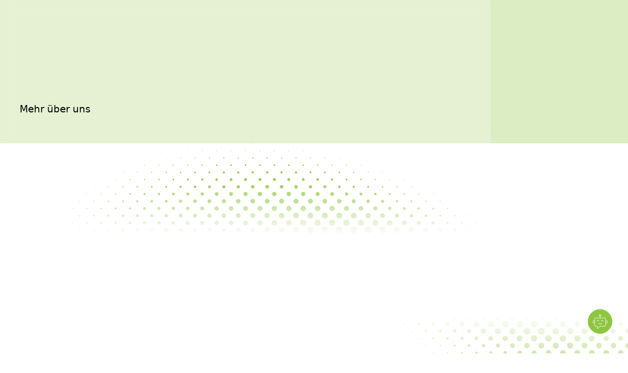

--- FILE ---
content_type: text/html; charset=UTF-8
request_url: https://mesimedical.com/de/ueber-uns/
body_size: 60516
content:
<!DOCTYPE html><html  lang="de-DE" dir="ltr"><head><meta charset="utf-8"><meta name="viewport" content="width=device-width, initial-scale=1"><title>About us | Vereinfachung der Diagnose</title><link rel="preconnect" href="https://www.datocms-assets.com"><link rel="preconnect" href="https://fonts.gstatic.com"><style>.page-enter-active,.page-leave-active{transition:all .6s}.page-enter-active{transition-delay:.2s}.page-enter-from,.page-leave-to{filter:blur(2px);opacity:0}.noop-enter-active,.noop-leave-active{transition:none!important}</style><style>:root{--banner-height:44px}</style><style>.submenu-enter-active{transition:transform .6s cubic-bezier(.175,.885,.325,1.175)}.submenu-enter-from,.submenu-leave-to{transform:translateY(-20%)}@media(min-width:1280px){.submenu-enter-from,.submenu-leave-to{transform:translateY(-2rem) translate(-50%)}}</style><style>@media(hover:hover)and (pointer:fine){.group:hover .button>svg{animation:bounce-right .3s ease infinite alternate}}.button:hover>svg{animation:bounce-right .3s ease infinite alternate}</style><style>._line_19rw4_2{--line-thickness:2px;--line-width:16px;--line-margin:4px;--line-radius:0px;--line-color:#122753;background-color:var(--line-color);border-radius:var(--line-radius);display:block;height:var(--line-thickness);margin-bottom:var(--line-margin);margin-top:var(--line-margin);transform:translate3d(var(--tw-translate-x),var(--tw-translate-y),0) rotate(var(--tw-rotate)) skew(var(--tw-skew-x)) skewY(var(--tw-skew-y)) scaleX(var(--tw-scale-x)) scaleY(var(--tw-scale-y));transform-origin:center;transition-duration:.3s;transition-property:transform;transition-timing-function:cubic-bezier(.4,0,.2,1);transition-timing-function:cubic-bezier(.77,0,.175,1);width:var(--line-width)}._isVisible_19rw4_12 ._line_19rw4_2:first-child{--tw-translate-y:.375rem;--tw-rotate:135deg}._isVisible_19rw4_12 ._line_19rw4_2:first-child,._isVisible_19rw4_12 ._line_19rw4_2:nth-child(2){transform:translate(var(--tw-translate-x),var(--tw-translate-y)) rotate(var(--tw-rotate)) skew(var(--tw-skew-x)) skewY(var(--tw-skew-y)) scaleX(var(--tw-scale-x)) scaleY(var(--tw-scale-y))}._isVisible_19rw4_12 ._line_19rw4_2:nth-child(2){--tw-scale-x:0;--tw-scale-y:0}._isVisible_19rw4_12 ._line_19rw4_2:nth-child(3){--tw-translate-y:-.375rem;--tw-rotate:-135deg;transform:translate(var(--tw-translate-x),var(--tw-translate-y)) rotate(var(--tw-rotate)) skew(var(--tw-skew-x)) skewY(var(--tw-skew-y)) scaleX(var(--tw-scale-x)) scaleY(var(--tw-scale-y))}</style><style>.heading{clip-path:polygon(-10% 0,110% 0,110% 110%,-10% 110%);perspective:1000px;transform-style:preserve-3d;will-change:transform}</style><link rel="stylesheet" href="/_nuxt/entry.Du9MHaW8.css" crossorigin><link rel="stylesheet" href="/_nuxt/default.BzhFhD5J.css" crossorigin><link rel="stylesheet" href="/_nuxt/FormField.D8ccaR6-.css" crossorigin><link rel="stylesheet" href="/_nuxt/Heading.5wrwmAX8.css" crossorigin><link rel="stylesheet" href="/_nuxt/SearchDropdownSimple.DYrDGMel.css" crossorigin><link rel="stylesheet" href="/_nuxt/_slug_.4D6sfTED.css" crossorigin><link rel="preload" fetchpriority="high" as="image" href="[data-uri]"><link rel="preload" as="fetch" crossorigin="anonymous" href="/de/ueber-uns/_payload.json?c148cf32-0791-4631-a7dd-36bce300a8da"><link rel="modulepreload" as="script" crossorigin href="/_nuxt/DQkT7GIq.js"><link rel="modulepreload" as="script" crossorigin href="/_nuxt/gAgIqg1F.js"><link rel="modulepreload" as="script" crossorigin href="/_nuxt/BjTroyDa.js"><link rel="modulepreload" as="script" crossorigin href="/_nuxt/DR13PADZ.js"><link rel="modulepreload" as="script" crossorigin href="/_nuxt/D6-AIP5x.js"><link rel="modulepreload" as="script" crossorigin href="/_nuxt/NA0nZPok.js"><link rel="modulepreload" as="script" crossorigin href="/_nuxt/yKwUf-kV.js"><link rel="modulepreload" as="script" crossorigin href="/_nuxt/yx2gYMQk.js"><link rel="modulepreload" as="script" crossorigin href="/_nuxt/BidJlrXF.js"><link rel="modulepreload" as="script" crossorigin href="/_nuxt/CBlhZdRD.js"><link rel="modulepreload" as="script" crossorigin href="/_nuxt/CkQQAEFi.js"><link rel="modulepreload" as="script" crossorigin href="/_nuxt/CKX9U1cN.js"><link rel="modulepreload" as="script" crossorigin href="/_nuxt/DlAUqK2U.js"><link rel="modulepreload" as="script" crossorigin href="/_nuxt/bCh1KhSb.js"><link rel="modulepreload" as="script" crossorigin href="/_nuxt/DnZcv7V3.js"><link rel="modulepreload" as="script" crossorigin href="/_nuxt/B3_-Pw3G.js"><link rel="modulepreload" as="script" crossorigin href="/_nuxt/D7rJAeo0.js"><link rel="modulepreload" as="script" crossorigin href="/_nuxt/JveuSShY.js"><link rel="modulepreload" as="script" crossorigin href="/_nuxt/B10HcKDv.js"><link rel="modulepreload" as="script" crossorigin href="/_nuxt/D3_8qecV.js"><link rel="modulepreload" as="script" crossorigin href="/_nuxt/C-bWev-q.js"><link rel="modulepreload" as="script" crossorigin href="/_nuxt/Bz3znyDQ.js"><link rel="modulepreload" as="script" crossorigin href="/_nuxt/Cv7zp3D0.js"><link rel="modulepreload" as="script" crossorigin href="/_nuxt/CRPfYOpM.js"><link rel="modulepreload" as="script" crossorigin href="/_nuxt/Da2BUSqi.js"><link rel="modulepreload" as="script" crossorigin href="/_nuxt/G4oBEz-5.js"><link rel="modulepreload" as="script" crossorigin href="/_nuxt/BWsqEc1I.js"><link rel="modulepreload" as="script" crossorigin href="/_nuxt/C1ayHBcE.js"><link rel="modulepreload" as="script" crossorigin href="/_nuxt/C4WZgADs.js"><link rel="modulepreload" as="script" crossorigin href="/_nuxt/Bhs5tKva.js"><link rel="modulepreload" as="script" crossorigin href="/_nuxt/NNCeN2d3.js"><link rel="modulepreload" as="script" crossorigin href="/_nuxt/BS3Xc1qk.js"><link rel="modulepreload" as="script" crossorigin href="/_nuxt/BNgIoS9f.js"><link rel="modulepreload" as="script" crossorigin href="/_nuxt/DgMOTf-I.js"><link rel="modulepreload" as="script" crossorigin href="/_nuxt/yTCuXKSZ.js"><link rel="modulepreload" as="script" crossorigin href="/_nuxt/D2mwW__x.js"><link rel="modulepreload" as="script" crossorigin href="/_nuxt/pbLHWZ-o.js"><link rel="modulepreload" as="script" crossorigin href="/_nuxt/CrQt09J1.js"><link rel="modulepreload" as="script" crossorigin href="/_nuxt/AzIogrJ6.js"><link rel="modulepreload" as="script" crossorigin href="/_nuxt/BG_JWmGS.js"><link rel="preload" as="fetch" fetchpriority="low" crossorigin="anonymous" href="/_nuxt/builds/meta/c148cf32-0791-4631-a7dd-36bce300a8da.json"><script src="https://cdnjs.cloudflare.com/ajax/libs/pdfmake/0.2.12/pdfmake.min.js" defer></script><script src="https://cdnjs.cloudflare.com/ajax/libs/pdfmake/0.2.12/vfs_fonts.min.js" defer></script><link rel="prefetch" as="image" type="image/webp" href="/_nuxt/dots-sized-blue.-PSa1FVJ.webp"><link rel="prefetch" as="image" type="image/webp" href="/_nuxt/dots-sized.ipCb_Hc-.webp"><link rel="prefetch" as="image" type="image/webp" href="/_nuxt/dots-spiral.GPADSGsu.webp"><link rel="prefetch" as="image" type="image/webp" href="/_nuxt/dots.DsOg9jYC.webp"><link rel="prefetch" as="script" crossorigin href="/_nuxt/C2F6PPAv.js"><link rel="prefetch" as="script" crossorigin href="/_nuxt/D_MQDNAU.js"><link rel="prefetch" as="script" crossorigin href="/_nuxt/CmopK-Hs.js"><link rel="prefetch" as="script" crossorigin href="/_nuxt/CO0IoUiv.js"><link rel="prefetch" as="script" crossorigin href="/_nuxt/CQ_dfCK5.js"><link rel="prefetch" as="script" crossorigin href="/_nuxt/BzMTJ6e0.js"><link rel="prefetch" as="script" crossorigin href="/_nuxt/C6kn8lrO.js"><link rel="prefetch" as="image" type="image/svg+xml" href="/_nuxt/dots-neutral-150.CaumLRDl.svg"><link rel="prefetch" as="image" type="image/svg+xml" href="/_nuxt/dots-spiral-gray-2.CGGyFa_E.svg"><link rel="prefetch" as="image" type="image/webp" href="/_nuxt/dots-sized-green.GvWxbx86.webp"><link rel="prefetch" as="image" type="image/webp" href="/_nuxt/dots-spiral-green.n_Ys8qRK.webp"><link rel="prefetch" as="image" type="image/webp" href="/_nuxt/dots-spiral-full-blue.DiAK3Qn4.webp"><meta name="robots" content="index, follow, max-image-preview:large, max-snippet:-1, max-video-preview:-1"><link sizes="16x16" type="image/svg" rel="icon" href="https://www.datocms-assets.com/160495/1750323531-favicon-1.svg?auto=format&h=16&w=16" hid="icon-16x16" vmid="icon-16x16"><link sizes="32x32" type="image/svg" rel="icon" href="https://www.datocms-assets.com/160495/1750323531-favicon-1.svg?auto=format&h=32&w=32" hid="icon-32x32" vmid="icon-32x32"><link sizes="96x96" type="image/svg" rel="icon" href="https://www.datocms-assets.com/160495/1750323531-favicon-1.svg?auto=format&h=96&w=96" hid="icon-96x96" vmid="icon-96x96"><link sizes="192x192" type="image/svg" rel="icon" href="https://www.datocms-assets.com/160495/1750323531-favicon-1.svg?auto=format&h=192&w=192" hid="icon-192x192" vmid="icon-192x192"><meta property="og:title" content="About us" hid="og:title" vmid="og:title"><meta name="twitter:title" content="About us" hid="twitter:title" vmid="twitter:title"><meta name="description" content="Das MESI mTABLET bietet eine prädiktive medizinische Beurteilung durch eine große Auswahl an Hardwaremodulen, Softwareerweiterungen und verschiedenen Integrationsoptionen." hid="description" vmid="description"><meta property="og:description" content="Das MESI mTABLET bietet eine prädiktive medizinische Beurteilung durch eine große Auswahl an Hardwaremodulen, Softwareerweiterungen und verschiedenen Integrationsoptionen." hid="og:description" vmid="og:description"><meta name="twitter:description" content="Das MESI mTABLET bietet eine prädiktive medizinische Beurteilung durch eine große Auswahl an Hardwaremodulen, Softwareerweiterungen und verschiedenen Integrationsoptionen." hid="twitter:description" vmid="twitter:description"><meta property="og:image" content="https://www.datocms-assets.com/160495/1764334338-all-in-one-wireless-diagnostic.png?auto=format&fit=max&w=1200" hid="og:image" vmid="og:image"><meta property="og:image:width" content="1080" hid="og:image:width" vmid="og:image:width"><meta property="og:image:height" content="789" hid="og:image:height" vmid="og:image:height"><meta property="og:image:alt" content="All in one wireless diagnostics" hid="og:image:alt" vmid="og:image:alt"><meta name="twitter:image" content="https://www.datocms-assets.com/160495/1764334338-all-in-one-wireless-diagnostic.png?auto=format&fit=max&w=1200" hid="twitter:image" vmid="twitter:image"><meta name="twitter:image:alt" content="All in one wireless diagnostics" hid="twitter:image:alt" vmid="twitter:image:alt"><meta property="og:locale" content="de" hid="og:locale" vmid="og:locale"><meta property="og:type" content="article" hid="og:type" vmid="og:type"><meta property="og:site_name" content="MESI Medical" hid="og:site_name" vmid="og:site_name"><meta property="article:modified_time" content="2025-12-01T09:56:03Z" hid="article:modified_time" vmid="article:modified_time"><meta property="article:publisher" content="https://www.facebook.com/MESIdoo/" hid="article:publisher" vmid="article:publisher"><meta name="twitter:card" content="summary_large_image" hid="twitter:card" vmid="twitter:card"><link id="i18n-xd" rel="alternate" href="https://mesimedical.com/about-us" hreflang="x-default"><link id="i18n-alt-de" rel="alternate" href="https://mesimedical.com/de/ueber-uns" hreflang="de-DE"><link id="i18n-alt-en" rel="alternate" href="https://mesimedical.com/about-us" hreflang="en-US"><link id="i18n-alt-es" rel="alternate" href="https://mesimedical.com/es/acerca-de-nosotros" hreflang="es-ES"><link id="i18n-alt-fr" rel="alternate" href="https://mesimedical.com/fr/a-propos-de-nous" hreflang="fr-FR"><link id="i18n-alt-it" rel="alternate" href="https://mesimedical.com/it/chi-siamo" hreflang="it-IT"><link id="i18n-alt-sl" rel="alternate" href="https://mesimedical.com/sl/o-nas" hreflang="sl-SI"><link id="i18n-can" rel="canonical" href="https://mesimedical.com/de/ueber-uns"><script type="module" src="/_nuxt/DQkT7GIq.js" crossorigin></script></head><body><!--teleport start anchor--><!----><!--teleport anchor--><!--teleport start anchor--><div class="fixed bottom-0 left-0 z-[20] flex w-full items-center bg-white p-4 shadow-lg xl:hidden" style="display:none;"><div class="relative flex items-center text-black"><button id="languageToggler-3" type="button" class="inline-flex items-center justify-center gap-1 text-sm"><span class="inline-flex h-10 w-10 items-center justify-center rounded-full border border-blue-800 font-semibold uppercase text-blue-800 transition-colors duration-300 hover:bg-neutral-50">de</span></button><!----></div><nav class="flex w-full transform-gpu flex-col gap-3 p-4 xl:absolute xl:left-auto xl:right-36 xl:top-1/2 xl:!flex xl:w-fit xl:-translate-y-1/2 xl:flex-row xl:p-0" aria-label="User Menu Mobile"><!--[--><a href="/de/verkaufsteam-kontaktieren" class="button inline-flex items-center justify-center whitespace-nowrap rounded-full text-center font-medium leading-none no-underline transition-all duration-500 border border-transparent bg-blue-800 text-white hover:border-pastel-150 hover:bg-transparent hover:text-neutral-900 hover:shadow-deep-inset-white group-hover:border-pastel-150 group-hover:bg-transparent group-hover:text-neutral-900 group-hover:shadow-deep-inset-white h-10 min-w-10 gap-2 px-5"><span>Kontakt</span><!----></a><!--]--></nav></div><!--teleport anchor--><div id="__nuxt"><div><div><span></span><header class="fixed z-10 w-full transition-all duration-500 opacity-0 translate-y-0 top-0"><div class="relative flex h-18 items-center px-4 xl:px-10"><div class="fixed left-0 top-0 z-[9] hidden h-screen w-full overflow-hidden bg-black/30 transition-opacity duration-300 ease-linear xl:block invisible opacity-0"></div><a href="/de" class="block w-fit text-center absolute left-4 top-5 z-[11] xl:static" title="Startseite" aria-label="Startseite"><svg xmlns="http://www.w3.org/2000/svg" width="142" height="48" viewBox="0 0 142 48" fill="none"><g clip-path="url(#clip0_602_8575)"><path d="M22.4549 7.57883C21.757 7.34231 20.9476 7.20602 20.0321 7.20602C17.0447 7.20602 14.4885 8.46017 13.0911 10.1482L11.4038 7.64016C13.0999 5.9425 15.5516 4.57081 18.919 4.31754C17.0184 1.70362 13.947 0 10.4681 0C4.72989 0 0.0746406 4.62191 0.00709512 10.3475H0V27.7667H18.5977C24.3783 27.7667 29.0659 23.0781 29.0659 17.2946C29.0659 12.8765 26.3226 9.11436 22.4549 7.57883Z" fill="#8cc63e"></path><path d="M59.1828 27.8411V10.5306L52.017 27.8411H50.2694L43.1388 10.5306V27.8411H39.0489V4.51513H44.8152L51.1426 19.8676L57.505 4.51513H63.2724V27.8411H59.1828ZM68.1973 27.8411V4.51513H84.1721V8.11743H72.2869V14.1675H83.928V17.7696H72.2869V24.2391H84.1721V27.8411H68.1973ZM86.5379 24.5539L88.8106 21.4068C90.4186 23.1203 92.9337 24.6238 96.1853 24.6238C99.5418 24.6238 100.87 22.9801 100.87 21.4414C100.87 16.5458 87.2727 19.5885 87.2727 10.9852C87.2727 7.13814 90.6627 4.16504 95.7658 4.16504C99.4016 4.16504 102.338 5.31952 104.504 7.4181L102.163 10.4602C100.345 8.64129 97.862 7.80226 95.417 7.80226C93.0047 7.80226 91.4659 8.95618 91.4659 10.7052C91.4659 15.0415 105.029 12.3489 105.029 21.0567C105.029 24.9384 102.303 28.2607 96.0104 28.2607C91.7117 28.261 88.6009 26.7576 86.5379 24.5539ZM108.672 27.8411V4.51513H112.762V27.8411H108.672ZM39.1459 44.4877C39.5657 44.7458 40.1687 44.9516 40.8147 44.9516C41.7728 44.9516 42.333 44.4553 42.333 43.7228C42.333 43.0439 41.9454 42.6461 40.9654 42.2798C39.7811 41.8706 39.0491 41.2451 39.0491 40.2326C39.0491 39.1017 39.9857 38.2621 41.3965 38.2621C42.1287 38.2621 42.6776 38.4342 42.9898 38.6065L42.7312 39.3817C42.5053 39.2422 42.0206 39.0375 41.3641 39.0375C40.3734 39.0375 39.9965 39.6295 39.9965 40.1256C39.9965 40.7931 40.4381 41.1267 41.4396 41.5152C42.6668 41.9998 43.281 42.5813 43.281 43.6475C43.281 44.7577 42.4625 45.7376 40.7505 45.7376C40.0504 45.7376 39.2858 45.5223 38.8984 45.2634L39.1459 44.4877ZM44.824 39.5327C44.4795 39.5327 44.2533 39.2633 44.2533 38.9512C44.2533 38.6167 44.4902 38.3583 44.8453 38.3583C45.1898 38.3583 45.4268 38.6167 45.4268 38.9512C45.4268 39.2633 45.2009 39.5327 44.8348 39.5327H44.824ZM44.3716 45.6297V40.4163H45.3192V45.6297H44.3716ZM46.7757 41.8266C46.7757 41.2778 46.7542 40.8465 46.7329 40.416H47.5619L47.605 41.2556H47.6371C47.928 40.7605 48.4127 40.2976 49.2848 40.2976C49.9844 40.2976 50.5231 40.7281 50.749 41.3428H50.7706C50.932 41.0407 51.1472 40.8255 51.3626 40.6639C51.675 40.4265 52.0085 40.2976 52.5038 40.2976C53.2039 40.2976 54.2264 40.7499 54.2264 42.56V45.6297H53.3007V42.6779C53.3007 41.6654 52.9235 41.0736 52.17 41.0736C51.6208 41.0736 51.2119 41.4723 51.0393 41.9246C50.9915 42.0782 50.9661 42.2379 50.9638 42.3988V45.63H50.0381V42.4953C50.0381 41.6654 49.6719 41.0736 48.9502 41.0736C48.3687 41.0736 47.9277 41.5478 47.7767 42.0211C47.7233 42.1617 47.7012 42.3232 47.7012 42.4848V45.63H46.7754L46.7757 41.8266ZM55.65 42.1182C55.65 41.4498 55.6389 40.9115 55.6072 40.416H56.4577L56.5114 41.3102H56.5329C56.9098 40.6639 57.5345 40.2976 58.3743 40.2976C59.6448 40.2976 60.5925 41.3638 60.5925 42.9473C60.5925 44.8216 59.4402 45.7478 58.2236 45.7478C57.5234 45.7478 56.9314 45.4465 56.6195 44.9292H56.5979V47.7626H55.6503V42.1182H55.65ZM56.5976 43.5075C56.5976 43.6367 56.6081 43.7773 56.6405 43.8948C56.7168 44.2114 56.8974 44.4931 57.1532 44.6945C57.409 44.8959 57.7252 45.0053 58.0507 45.005C59.0523 45.005 59.6335 44.1864 59.6335 42.9902C59.6335 41.945 59.0954 41.0509 58.0939 41.0509C57.4482 41.0509 56.8343 41.5044 56.6513 42.2253C56.6297 42.344 56.5979 42.4842 56.5979 42.6029V43.5075H56.5976ZM61.7444 37.9819H62.6921V45.6297H61.7444V37.9819ZM64.6012 39.5327C64.2567 39.5327 64.0308 39.2633 64.0308 38.9512C64.0308 38.6167 64.2677 38.3583 64.6228 38.3583C64.9673 38.3583 65.2043 38.6167 65.2043 38.9512C65.2043 39.2633 64.9784 39.5327 64.6123 39.5327H64.6012ZM64.1491 45.6297V40.4163H65.0967V45.6297H64.1491ZM66.6866 45.6297V41.1375H65.9652V40.4163H66.6866V40.1687C66.6866 39.4365 66.8592 38.7678 67.3002 38.3481C67.6558 38.0031 68.1292 37.8634 68.5597 37.8634C68.8361 37.8616 69.1102 37.9125 69.3674 38.0137L69.2491 38.7468C69.0987 38.6818 68.9156 38.6284 68.6355 38.6284C67.8389 38.6284 67.6234 39.3388 67.6234 40.1364V40.4163H68.8833V41.1375H67.6345V45.6297H66.6866ZM70.4079 40.416L71.5385 43.497C71.668 43.8476 71.783 44.2034 71.8831 44.5635H71.9046C72.0011 44.2506 72.1093 43.852 72.2381 43.4752L73.272 40.4163H74.2736L72.8517 44.1322C72.1737 45.9204 71.7105 46.8259 71.0646 47.3966C70.5912 47.7953 70.1385 47.9571 69.9018 48L69.6649 47.2132C69.9682 47.1132 70.2496 46.9561 70.4938 46.7504C70.7524 46.5457 71.0643 46.1794 71.2905 45.6947C71.3336 45.597 71.366 45.5226 71.366 45.4681C71.366 45.4147 71.3444 45.3389 71.2905 45.2205L69.3742 40.4163L70.4079 40.416ZM75.5663 39.5327C75.2223 39.5327 74.9956 39.2633 74.9956 38.9512C74.9956 38.6167 75.2328 38.3583 75.5881 38.3583C75.9324 38.3583 76.1694 38.6167 76.1694 38.9512C76.1694 39.2633 75.9437 39.5327 75.5776 39.5327H75.5663ZM75.1142 45.6297V40.4163H76.0624V45.6297H75.1142ZM77.5186 41.8266C77.5186 41.2778 77.5072 40.8465 77.4757 40.416H78.3149L78.3691 41.2673H78.3901C78.6493 40.7823 79.2515 40.2976 80.1134 40.2976C80.834 40.2976 81.9542 40.7281 81.9542 42.516V45.6297H81.0068V42.6242C81.0068 41.7838 80.6944 41.0734 79.8007 41.0734C79.1871 41.0734 78.7026 41.5152 78.5303 42.0427C78.4875 42.1614 78.4654 42.3335 78.4654 42.4845V45.6297H77.518V41.8266H77.5186ZM87.8857 44.8645C87.8857 46.0712 87.6382 46.793 87.1421 47.2558C86.6262 47.7197 85.8931 47.8813 85.2364 47.8813C84.6123 47.8813 83.9232 47.7302 83.5037 47.4497L83.7399 46.7174C84.085 46.944 84.6228 47.1374 85.269 47.1374C86.2382 47.1374 86.9494 46.6317 86.9494 45.3063V44.7353H86.9273C86.6474 45.2202 86.0767 45.6084 85.269 45.6084C83.9768 45.6084 83.0511 44.5095 83.0511 43.0552C83.0511 41.2883 84.2036 40.2976 85.4098 40.2976C86.3143 40.2976 86.7987 40.7605 87.0357 41.2023H87.0567L87.089 40.416H87.9291C87.8968 40.7823 87.8862 41.2128 87.8862 41.838V44.8645H87.8857ZM86.9378 42.4624C86.9378 42.3116 86.927 42.1719 86.8841 42.0424C86.7122 41.4822 86.2601 41.0299 85.5596 41.0299C84.6554 41.0299 84.0092 41.7948 84.0092 43.0121C84.0092 44.0246 84.5368 44.8863 85.5491 44.8863C86.1417 44.8863 86.669 44.5201 86.8623 43.9062C86.9165 43.7554 86.9381 43.5726 86.9381 43.3996L86.9378 42.4624ZM91.75 38.4665C92.4127 38.3668 93.082 38.3163 93.7522 38.3155C95.098 38.3155 96.0564 38.6284 96.6921 39.2204C97.3486 39.8132 97.7255 40.6537 97.7255 41.8269C97.7255 43.0126 97.3489 43.9823 96.6805 44.6495C95.9914 45.3284 94.8724 45.6947 93.4616 45.6947C92.783 45.6947 92.2344 45.6728 91.75 45.6087V38.4665ZM92.697 44.8971C92.934 44.94 93.2783 44.94 93.6444 44.94C95.6477 44.9516 96.7353 43.8204 96.7353 41.859C96.7458 40.1466 95.7766 39.0585 93.7956 39.0585C93.3109 39.0585 92.9448 39.1014 92.6973 39.1559L92.697 44.8971ZM99.3029 39.5327C98.9589 39.5327 98.7321 39.2633 98.7321 38.9512C98.7321 38.6167 98.9694 38.3583 99.3247 38.3583C99.669 38.3583 99.906 38.6167 99.906 38.9512C99.906 39.2633 99.6803 39.5327 99.3142 39.5327H99.3029ZM98.8508 45.6297V40.4163H99.799V45.6297H98.8508ZM104.915 44.3798C104.915 44.833 104.936 45.2736 104.99 45.6294H104.14L104.053 44.9726H104.021C103.741 45.3818 103.171 45.7478 102.427 45.7478C101.372 45.7478 100.834 45.005 100.834 44.2506C100.834 42.9905 101.954 42.3008 103.967 42.3116V42.2043C103.967 41.773 103.849 40.987 102.783 40.9975C102.288 40.9975 101.781 41.1372 101.415 41.3857L101.2 40.7499C101.631 40.4805 102.266 40.2976 102.923 40.2976C104.527 40.2976 104.915 41.3857 104.915 42.43V44.3798H104.915ZM103.988 42.9692C102.954 42.9473 101.781 43.1308 101.781 44.1436C101.781 44.7679 102.191 45.0482 102.664 45.0482C103.353 45.0482 103.794 44.6169 103.946 44.1754C103.978 44.0785 103.988 43.9706 103.988 43.8738V42.9692ZM110.828 44.8645C110.828 46.0712 110.58 46.793 110.085 47.2558C109.568 47.7197 108.836 47.8813 108.179 47.8813C107.554 47.8813 106.865 47.7302 106.446 47.4497L106.683 46.7174C107.027 46.944 107.566 47.1374 108.212 47.1374C109.18 47.1374 109.891 46.6317 109.891 45.3063V44.7353H109.869C109.591 45.2202 109.019 45.6084 108.212 45.6084C106.92 45.6084 105.994 44.5095 105.994 43.0552C105.994 41.2883 107.146 40.2976 108.352 40.2976C109.256 40.2976 109.741 40.7605 109.978 41.2023H110L110.031 40.416H110.871C110.839 40.7823 110.828 41.2128 110.828 41.838V44.8645H110.828ZM109.881 42.4624C109.881 42.3116 109.869 42.1719 109.826 42.0424C109.654 41.4822 109.202 41.0299 108.503 41.0299C107.598 41.0299 106.951 41.7948 106.951 43.0121C106.951 44.0246 107.48 44.8863 108.491 44.8863C109.084 44.8863 109.611 44.5201 109.805 43.9062C109.859 43.7554 109.881 43.5726 109.881 43.3996L109.881 42.4624ZM112.288 41.8266C112.288 41.2778 112.278 40.8465 112.245 40.416H113.086L113.139 41.2673H113.161C113.419 40.7823 114.022 40.2976 114.883 40.2976C115.605 40.2976 116.725 40.7281 116.725 42.516V45.6297H115.777V42.6242C115.777 41.7838 115.465 41.0734 114.57 41.0734C113.957 41.0734 113.472 41.5152 113.3 42.0427C113.257 42.1614 113.236 42.3335 113.236 42.4845V45.6297H112.288V41.8266H112.288ZM120.319 45.7481C118.919 45.7481 117.821 44.7143 117.821 43.066C117.821 41.3209 118.973 40.2979 120.405 40.2979C121.901 40.2979 122.913 41.386 122.913 42.9695C122.913 44.9076 121.568 45.7481 120.329 45.7481H120.319ZM120.362 45.0377C121.266 45.0377 121.945 44.1867 121.945 43.001C121.945 42.1185 121.503 41.008 120.384 41.008C119.274 41.008 118.79 42.0427 118.79 43.0334C118.79 44.1751 119.436 45.0377 120.352 45.0377H120.362ZM123.852 44.66C124.143 44.833 124.638 45.0263 125.112 45.0263C125.791 45.0263 126.113 44.6924 126.113 44.2509C126.113 43.7986 125.844 43.5615 125.155 43.3031C124.208 42.9581 123.766 42.4416 123.766 41.8269C123.766 40.9873 124.455 40.2979 125.564 40.2979C126.091 40.2979 126.555 40.4373 126.835 40.621L126.609 41.2994C126.404 41.1815 126.027 40.9978 125.543 40.9978C124.983 40.9978 124.681 41.3212 124.681 41.7094C124.681 42.1398 124.983 42.3337 125.661 42.6032C126.555 42.9371 127.028 43.3894 127.028 44.1648C127.028 45.0913 126.307 45.7376 125.09 45.7376C124.519 45.7376 123.992 45.5865 123.625 45.3713L123.852 44.66ZM129.386 39.1664V40.416H130.742V41.1372H129.386V43.9388C129.386 44.5839 129.569 44.9514 130.096 44.9514C130.355 44.9514 130.505 44.9292 130.646 44.8863L130.689 45.6084C130.505 45.6726 130.215 45.7373 129.849 45.7373C129.407 45.7373 129.052 45.5862 128.826 45.3386C128.568 45.0482 128.46 44.5842 128.46 43.9706V41.1372H127.652V40.416H128.46V39.4572L129.386 39.1664ZM132.133 39.5327C131.789 39.5327 131.562 39.2633 131.562 38.9512C131.562 38.6167 131.799 38.3583 132.155 38.3583C132.499 38.3583 132.736 38.6167 132.736 38.9512C132.736 39.2633 132.51 39.5327 132.144 39.5327H132.133ZM131.681 45.6297V40.4163H132.629V45.6297H131.681ZM137.817 45.4355C137.569 45.5539 137.021 45.7373 136.32 45.7373C134.749 45.7373 133.725 44.6711 133.725 43.0762C133.725 41.472 134.823 40.2976 136.525 40.2976C137.085 40.2976 137.58 40.437 137.839 40.5776L137.624 41.2988C137.397 41.181 137.042 41.0509 136.525 41.0509C135.33 41.0509 134.684 41.945 134.684 43.0226C134.684 44.2293 135.459 44.9724 136.493 44.9724C137.031 44.9724 137.387 44.8432 137.655 44.7245L137.817 45.4355ZM138.824 44.66C139.116 44.833 139.611 45.0263 140.085 45.0263C140.762 45.0263 141.085 44.6924 141.085 44.2509C141.085 43.7986 140.817 43.5615 140.128 43.3031C139.18 42.9581 138.738 42.4416 138.738 41.8269C138.738 40.9873 139.427 40.2979 140.537 40.2979C141.064 40.2979 141.527 40.4373 141.807 40.621L141.58 41.2994C141.376 41.1815 140.999 40.9978 140.515 40.9978C139.954 40.9978 139.654 41.3212 139.654 41.7094C139.654 42.1398 139.955 42.3337 140.633 42.6032C141.527 42.9371 142.001 43.3894 142.001 44.1648C142.001 45.0913 141.279 45.7376 140.063 45.7376C139.492 45.7376 138.965 45.5865 138.598 45.3713L138.824 44.66Z" fill="#4D4D4F"></path></g><defs><clipPath id="clip0_602_8575"><rect width="142" height="48" fill="white"></rect></clipPath></defs></svg></a><!--[--><nav class="absolute left-0 top-0 z-10 h-screen w-full bg-white pt-20 transition-colors duration-300 xl:left-1/2 xl:top-1/2 xl:!block xl:h-auto xl:w-fit xl:-translate-x-1/2 xl:-translate-y-1/2 xl:rounded-full xl:px-5 xl:py-2 xl:!bg-transparent pb-2" aria-label="Main Menu" style="display:none;"><div class="flex h-full flex-col gap-6 overflow-scroll px-4 pb-40 xl:h-auto xl:flex-row xl:gap-4 xl:overflow-visible xl:p-0 xl:px-0"><!--[--><div class="group relative w-full xl:w-fit"><button to type="button" class="relative block w-fit text-nowrap text-lg transition-colors duration-300 hover:!text-blue-500 xl:text-base pr-6 cursor-pointer text-black">Plattform <svg xmlns="http://www.w3.org/2000/svg" xmlns:xlink="http://www.w3.org/1999/xlink" aria-hidden="true" role="img" class="iconify iconify--custom icon rotate-0 pointer-events-none absolute right-0 top-1 transition-all duration-300" style="font-size:16px;" width="1em" height="1em" viewBox="0 0 24 24"><g fill="none"><path fill="currentColor" d="M12 16.5L4.5 9L5.55 7.95L12 14.4L18.45 7.95L19.5 9L12 16.5Z"  /></g></svg></button><div class="relative top-0 w-full max-w-[1268px] overflow-hidden xl:fixed xl:left-1/2 xl:top-full xl:w-[80vw] xl:w-[90vw] xl:-translate-x-1/2 xl:overflow-visible xl:rounded-md" style="display:none;"><div class="grid-default relative top-4 z-2 gap-0 gap-x-10 bg-white xl:col-span-4 xl:h-full xl:max-h-[85vh] xl:overflow-y-auto xl:rounded-md xl:p-10 xl:shadow-md"><img class="transform-gpu transition-opacity duration-700 ease-linear opacity-0 absolute right-0 top-0 -z-1 hidden w-[360px] xl:block" src="/_nuxt/dots-neutral-150.CaumLRDl.svg" loading="lazy" width="1883" height="589" alt="Dots"><ul class="col-span-full flex flex-col gap-10 xl:col-span-4"><!--[--><li><div><a class="mb-6 inline-flex gap-3 hover:text-blue-500"><span class="text-lg font-light uppercase">Die Plattform entdecken</span></a><ul class="mb-4 flex flex-col gap-4 xl:mb-0 xl:gap-5"><!--[--><li><a href="/de/integrierte-diagnostik" class="group/children inline-flex gap-4 hover:text-blue-500 flex-col"><img class="transform-gpu transition-opacity duration-700 ease-linear opacity-0 w-full bg-neutral-50 rounded-md" src="https://www.datocms-assets.com/160495/1764334338-all-in-one-wireless-diagnostic.png?auto=compress&amp;crop=focalpoint&amp;fit=crop&amp;w=1080" srcset="https://www.datocms-assets.com/160495/1764334338-all-in-one-wireless-diagnostic.png?auto=compress&amp;crop=focalpoint&amp;dpr=0.25&amp;fit=crop&amp;fm=webp&amp;w=1080 270w,https://www.datocms-assets.com/160495/1764334338-all-in-one-wireless-diagnostic.png?auto=compress&amp;crop=focalpoint&amp;dpr=0.5&amp;fit=crop&amp;fm=webp&amp;w=1080 540w,https://www.datocms-assets.com/160495/1764334338-all-in-one-wireless-diagnostic.png?auto=compress&amp;crop=focalpoint&amp;dpr=0.75&amp;fit=crop&amp;fm=webp&amp;w=1080 810w,https://www.datocms-assets.com/160495/1764334338-all-in-one-wireless-diagnostic.png?auto=compress&amp;crop=focalpoint&amp;fit=crop&amp;fm=webp&amp;w=1080 1080w" sizes="(max-width: 1080px) 100vw, 1080px" loading="lazy" width="1080" height="789" alt="MESI mTABLET with all wireless modules"><span class="flex gap-3"><!----><div class=""><div class="font-semibold transition-colors duration-300 xl:text-lg">Integrierte Diagnostik</div><div class="text-sm text-neutral-600 [&amp;_b]:text-black [&amp;_strong]:text-black mt-2"><div>
<div><span>Ein besserer Ansatz f&uuml;r die Gesundheitsversorgung: kabellose Diagnosetools, Patientendaten und Entscheidungshilfen &ndash; alles in einem System, das sich ganz einfach mit Ihrer EHR verbinden l&auml;sst.</span></div>
</div></div></div></span><a href="/de/integrierte-diagnostik" class="button inline-flex items-center justify-center whitespace-nowrap rounded-full text-center font-medium leading-none no-underline transition-all duration-500 border border-transparent bg-blue-800 text-white hover:border-pastel-150 hover:bg-transparent hover:text-neutral-900 hover:shadow-deep-inset-white group-hover:border-pastel-150 group-hover:bg-transparent group-hover:text-neutral-900 group-hover:shadow-deep-inset-white h-10 min-w-10 gap-2 px-5 mt-1 hidden w-fit xl:inline-flex"><span>Über Integrierte Diagnostik</span><!----></a><!----></a></li><!--]--></ul></div></li><!--]--></ul><ul class="col-span-full flex flex-col gap-10 xl:col-span-4"><!--[--><li><div><a class="mb-6 inline-flex gap-3 hover:text-blue-500 hidden xl:invisible xl:block"><span class="text-lg font-light uppercase">Explore the platform</span></a><ul class="mb-4 flex flex-col gap-4 xl:mb-0 xl:gap-5"><!--[--><li><a href="/de/integrierte-diagnostik" class="group/children inline-flex gap-4 hover:text-blue-500 flex-col"><!----><span class="flex gap-3"><span class="inline-block h-fit w-10 shrink-0 rounded-[6px] p-2 transition-colors duration-300 group-hover/children:bg-neutral-50"><img class="transform-gpu transition-opacity duration-700 ease-linear opacity-0 h-6" src="https://www.datocms-assets.com/160495/1758622946-integrated-diagnostics-icon.svg" loading="lazy" width="48" height="48" alt="Integrated diagnostics icon"></span><div class=""><div class="font-semibold transition-colors duration-300 text-base">All-in-One kabellose Diagnostik</div><div class="text-sm text-neutral-600 [&amp;_b]:text-black [&amp;_strong]:text-black mt-0.5"><div>
<div><span>MESI mTABLET kombiniert alle wesentlichen diagnostischen Messungen in einer einzigen einfach zu bedienenden Plattform.</span></div>
</div></div></div></span><!----><!----></a></li><li><a href="/de/optimierung-des-diagnostischen-arbeitsablaufs" class="group/children inline-flex gap-4 hover:text-blue-500 flex-col"><!----><span class="flex gap-3"><span class="inline-block h-fit w-10 shrink-0 rounded-[6px] p-2 transition-colors duration-300 group-hover/children:bg-neutral-50"><img class="transform-gpu transition-opacity duration-700 ease-linear opacity-0 h-6" src="https://www.datocms-assets.com/160495/1758622656-optimisation-icon.svg" loading="lazy" width="35" height="36" alt="Optimisation icon"></span><div class=""><div class="font-semibold transition-colors duration-300 text-base">Optimierung des diagnostischen Arbeitsablaufs</div><div class="text-sm text-neutral-600 [&amp;_b]:text-black [&amp;_strong]:text-black mt-0.5"><div>
<div><span>&Uuml;berspringen Sie die manuelle Eingabe und greifen Sie sofort auf Patientendaten zu.</span></div>
</div></div></div></span><!----><!----></a></li><li><a href="/de/entscheidungshilfe" class="group/children inline-flex gap-4 hover:text-blue-500 flex-col"><!----><span class="flex gap-3"><span class="inline-block h-fit w-10 shrink-0 rounded-[6px] p-2 transition-colors duration-300 group-hover/children:bg-neutral-50"><img class="transform-gpu transition-opacity duration-700 ease-linear opacity-0 h-6" src="https://www.datocms-assets.com/160495/1758617179-decision-making-support-icon.svg" loading="lazy" width="36" height="32" alt="Decision making support icon"></span><div class=""><div class="font-semibold transition-colors duration-300 text-base">Entscheidungshilfe</div><div class="text-sm text-neutral-600 [&amp;_b]:text-black [&amp;_strong]:text-black mt-0.5"><div>
<div><span>Erhalten Sie schnelle, datengest&uuml;tzte Ergebnisse f&uuml;r eine schnellere und genauere Diagnose.</span></div>
</div></div></div></span><!----><!----></a></li><li><a href="/de/aufbau-moeglichkeiten" class="group/children inline-flex gap-4 hover:text-blue-500 flex-col"><!----><span class="flex gap-3"><span class="inline-block h-fit w-10 shrink-0 rounded-[6px] p-2 transition-colors duration-300 group-hover/children:bg-neutral-50"><img class="transform-gpu transition-opacity duration-700 ease-linear opacity-0 h-6" src="https://www.datocms-assets.com/160495/1758622470-set-up-icon.svg" loading="lazy" width="41" height="37" alt="Set up icon"></span><div class=""><div class="font-semibold transition-colors duration-300 text-base">Flexible Setup-Optionen</div><div class="text-sm text-neutral-600 [&amp;_b]:text-black [&amp;_strong]:text-black mt-0.5"><div>
<div><span>Geeignet f&uuml;r jede medizinische Einrichtung &ndash; von Kliniken &uuml;ber Krankenh&auml;user bis hin zu Hausbesuchen.</span></div>
</div></div></div></span><!----><!----></a></li><li><a href="/de/konnektivitat" class="group/children inline-flex gap-4 hover:text-blue-500 flex-col"><!----><span class="flex gap-3"><span class="inline-block h-fit w-10 shrink-0 rounded-[6px] p-2 transition-colors duration-300 group-hover/children:bg-neutral-50"><img class="transform-gpu transition-opacity duration-700 ease-linear opacity-0 h-6" src="https://www.datocms-assets.com/160495/1754471127-plugs-connected-light.svg" loading="lazy" width="48" height="48" alt="Plugs connected"></span><div class=""><div class="font-semibold transition-colors duration-300 text-base">Einfache EHR-Konnektivität</div><div class="text-sm text-neutral-600 [&amp;_b]:text-black [&amp;_strong]:text-black mt-0.5"><div>
<div><span>&Uuml;bertragen Sie alle Daten nahtlos in Ihre bestehenden EHRs.</span></div>
</div></div></div></span><!----><!----></a></li><li><a href="/de/einhaltung" class="group/children inline-flex gap-4 hover:text-blue-500 flex-col"><!----><span class="flex gap-3"><span class="inline-block h-fit w-10 shrink-0 rounded-[6px] p-2 transition-colors duration-300 group-hover/children:bg-neutral-50"><img class="transform-gpu transition-opacity duration-700 ease-linear opacity-0 h-6" src="https://www.datocms-assets.com/160495/1753091912-certificate-light.svg" loading="lazy" width="48" height="48" alt="Certificate icon"></span><div class=""><div class="font-semibold transition-colors duration-300 text-base">Zertifizierungen und Compliance</div><div class="text-sm text-neutral-600 [&amp;_b]:text-black [&amp;_strong]:text-black mt-0.5"><div>
<div><span>Wir verpflichten uns zur Einhaltung h&ouml;chster Qualit&auml;ts- und Sicherheitsstandards.</span></div>
</div></div></div></span><!----><!----></a></li><!--]--></ul></div></li><!--]--></ul><!----><div class="relative col-span-full -mx-4 flex flex-col gap-6 overflow-hidden bg-neutral-50 p-5 pt-10 xl:col-span-4 xl:-mb-10 xl:-mr-10 xl:-mt-10 xl:ml-0 xl:rounded-r-md xl:p-10 xl:pt-[88px]"><img class="transform-gpu transition-opacity duration-700 ease-linear opacity-0 absolute right-0 top-0" src="/_nuxt/dots-neutral-150.CaumLRDl.svg" loading="lazy" width="1883" height="589" alt="Dots"><img class="transform-gpu transition-opacity duration-700 ease-linear opacity-0 relative z-2 max-w-15 rounded-full object-cover" src="https://www.datocms-assets.com/160495/1753704356-philip-heiden.jpg?ar64=MTox&amp;auto=compress&amp;crop=focalpoint&amp;fit=crop&amp;h=72" srcset="https://www.datocms-assets.com/160495/1753704356-philip-heiden.jpg?ar64=MTox&amp;auto=compress&amp;crop=focalpoint&amp;dpr=0.75&amp;fit=crop&amp;fm=webp&amp;h=72 54w,https://www.datocms-assets.com/160495/1753704356-philip-heiden.jpg?ar64=MTox&amp;auto=compress&amp;crop=focalpoint&amp;fit=crop&amp;fm=webp&amp;h=72 72w,https://www.datocms-assets.com/160495/1753704356-philip-heiden.jpg?ar64=MTox&amp;auto=compress&amp;crop=focalpoint&amp;dpr=1.5&amp;fit=crop&amp;fm=webp&amp;h=72 108w,https://www.datocms-assets.com/160495/1753704356-philip-heiden.jpg?ar64=MTox&amp;auto=compress&amp;crop=focalpoint&amp;dpr=2&amp;fit=crop&amp;fm=webp&amp;h=72 144w,https://www.datocms-assets.com/160495/1753704356-philip-heiden.jpg?ar64=MTox&amp;auto=compress&amp;crop=focalpoint&amp;dpr=3&amp;fit=crop&amp;fm=webp&amp;h=72 216w,https://www.datocms-assets.com/160495/1753704356-philip-heiden.jpg?ar64=MTox&amp;auto=compress&amp;crop=focalpoint&amp;dpr=4&amp;fit=crop&amp;fm=webp&amp;h=72 288w" loading="lazy" width="72" height="72" alt="Phil Heiden"><div class="relative z-2 xl:text-lg"><p>Das MESI mTABLET hat unsere betriebliche Effizienz deutlich verbessert &ndash; und das ohne Abstriche bei der diagnostischen Genauigkeit. Unser Team verbringt weniger Zeit mit Technikproblemen und kann sich mehr den Patient:innen widmen. Am wichtigsten: Die Patient:innen profitieren von k&uuml;rzeren Terminen, schnelleren Ergebnissen und einer proaktiveren Versorgung chronischer Erkrankungen.&ldquo;</p></div><div class="relative z-2"><div class="text-base font-semibold">Philip Heiden</div><div class="text-sm text-neutral-600">Geschäftsführender Gesellschafter, St Paul’s Surgery UK and Adelaide Medical Centre</div></div></div></div></div></div><div class="group relative w-full xl:w-fit"><button to type="button" class="relative block w-fit text-nowrap text-lg transition-colors duration-300 hover:!text-blue-500 xl:text-base pr-6 cursor-pointer text-black">Messungen <svg xmlns="http://www.w3.org/2000/svg" xmlns:xlink="http://www.w3.org/1999/xlink" aria-hidden="true" role="img" class="iconify iconify--custom icon rotate-0 pointer-events-none absolute right-0 top-1 transition-all duration-300" style="font-size:16px;" width="1em" height="1em" viewBox="0 0 24 24"><g fill="none"><path fill="currentColor" d="M12 16.5L4.5 9L5.55 7.95L12 14.4L18.45 7.95L19.5 9L12 16.5Z"  /></g></svg></button><div class="relative top-0 w-full max-w-[1268px] overflow-hidden xl:fixed xl:left-1/2 xl:top-full xl:w-[80vw] xl:w-[90vw] xl:-translate-x-1/2 xl:overflow-visible xl:rounded-md" style="display:none;"><div class="grid-default relative top-4 z-2 gap-0 gap-x-10 bg-white xl:col-span-4 xl:h-full xl:max-h-[85vh] xl:overflow-y-auto xl:rounded-md xl:p-10 xl:shadow-md"><img class="transform-gpu transition-opacity duration-700 ease-linear opacity-0 absolute right-0 top-0 -z-1 hidden w-[360px] xl:block" src="/_nuxt/dots-neutral-150.CaumLRDl.svg" loading="lazy" width="1883" height="589" alt="Dots"><ul class="col-span-full flex flex-col gap-10 xl:col-span-4"><!--[--><li><div><a href="/de/messungen" class="mb-6 inline-flex gap-3 hover:text-blue-500"><span class="text-lg font-light uppercase">Entdecken Sie unsere Messungen</span></a><ul class="mb-4 flex flex-col gap-4 xl:mb-0 xl:gap-5"><!--[--><li><a href="/de/messungen/knoechel-arm-index" class="group/children inline-flex gap-4 hover:text-blue-500 flex-col"><!----><span class="flex gap-3"><!----><div class=""><div class="font-semibold transition-colors duration-300 text-base">Knöchel-Arm-Index</div><div class="text-sm text-neutral-600 [&amp;_b]:text-black [&amp;_strong]:text-black mt-0.5 hidden xl:block"><div>
<div><span>Automatisiertes Messger&auml;t zur Erkennung peripherer arterieller Verschlusskrankheit bei allen Risikopatienten.</span></div>
</div></div></div></span><!----><!----></a></li><li><a href="/de/messungen/12-kanal-ekg" class="group/children inline-flex gap-4 hover:text-blue-500 flex-col"><!----><span class="flex gap-3"><!----><div class=""><div class="font-semibold transition-colors duration-300 text-base">12-Kanal-EKG</div><div class="text-sm text-neutral-600 [&amp;_b]:text-black [&amp;_strong]:text-black mt-0.5 hidden xl:block"><div>
<div><span>Kabelloses und tragbares Elektrokardiogramm f&uuml;r eine effiziente Herzuntersuchung in jedem Umfeld.</span></div>
</div></div></div></span><!----><!----></a></li><li><a href="/de/messungen/spirometrie" class="group/children inline-flex gap-4 hover:text-blue-500 flex-col"><!----><span class="flex gap-3"><!----><div class=""><div class="font-semibold transition-colors duration-300 text-base">Spirometrie</div><div class="text-sm text-neutral-600 [&amp;_b]:text-black [&amp;_strong]:text-black mt-0.5 hidden xl:block"><div>
<div><span>Das vielseitigste digitale Spirometer mit mehreren Messmodi.</span></div>
</div></div></div></span><!----><!----></a></li><li><a href="/de/messungen/pulsoximetrie" class="group/children inline-flex gap-4 hover:text-blue-500 flex-col"><!----><span class="flex gap-3"><!----><div class=""><div class="font-semibold transition-colors duration-300 text-base">Pulsoximetrie</div><div class="text-sm text-neutral-600 [&amp;_b]:text-black [&amp;_strong]:text-black mt-0.5 hidden xl:block"><div>
<div><span>Pulsoximeter f&uuml;r schnelle, genaue und kabellose Messung der Sauerstoffs&auml;ttigung und der Pulsfrequenz.</span></div>
</div></div></div></span><!----><!----></a></li><li><a href="/de/messungen/blutdruck" class="group/children inline-flex gap-4 hover:text-blue-500 flex-col"><!----><span class="flex gap-3"><!----><div class=""><div class="font-semibold transition-colors duration-300 text-base">Blutdruck</div><div class="text-sm text-neutral-600 [&amp;_b]:text-black [&amp;_strong]:text-black mt-0.5 hidden xl:block"><div>
<div><span>Zuverl&auml;ssiges Blutdruckmessger&auml;t f&uuml;r ein dynamisches klinisches Umfeld</span></div>
</div></div></div></span><!----><!----></a></li><!--]--></ul></div></li><!--]--></ul><ul class="col-span-full flex flex-col gap-10 xl:col-span-4"><!--[--><li><div><a class="mb-6 inline-flex gap-3 hover:text-blue-500 hidden xl:invisible xl:block"><span class="text-lg font-light uppercase">Explore our measurements</span></a><ul class="mb-4 flex flex-col gap-4 xl:mb-0 xl:gap-5"><!--[--><li><a href="/de/messungen/zehen-arm-index" class="group/children inline-flex gap-4 hover:text-blue-500 flex-col"><!----><span class="flex gap-3"><!----><div class=""><div class="font-semibold transition-colors duration-300 text-base">Zehen-Arm-Index</div><div class="text-sm text-neutral-600 [&amp;_b]:text-black [&amp;_strong]:text-black mt-0.5 hidden xl:block"><div>
<div><span>Einfach zu bedienendes TBI-Ger&auml;t zur zuverl&auml;ssigen PAVK-Erkennung bei Patienten mit inkompressiblen Arterien.</span></div>
</div></div></div></span><!----><!----></a></li><li><a href="/de/messungen/pulswellengeschwindigkeit" class="group/children inline-flex gap-4 hover:text-blue-500 flex-col"><!----><span class="flex gap-3"><!----><div class=""><div class="font-semibold transition-colors duration-300 text-base">Pulswellengeschwindigkeit</div><div class="text-sm text-neutral-600 [&amp;_b]:text-black [&amp;_strong]:text-black mt-0.5 hidden xl:block"><div>
<div><span>Automatisierte Messung des arteriellen Alters des Patienten als Teil der routinem&auml;&szlig;igen arteriellen Untersuchung.</span></div>
</div></div></div></span><!----><!----></a></li><li><a href="/de/messungen/6-minuten-gehtest" class="group/children inline-flex gap-4 hover:text-blue-500 flex-col"><!----><span class="flex gap-3"><!----><div class=""><div class="font-semibold transition-colors duration-300 text-base">6-Minuten-Gehtest</div><div class="text-sm text-neutral-600 [&amp;_b]:text-black [&amp;_strong]:text-black mt-0.5 hidden xl:block"><div>
<div><span>Die einfachste und strukturierteste Methode zur Durchf&uuml;hrung und Dokumentation des 6-Minuten-Gehtests.</span></div>
</div></div></div></span><!----><!----></a></li><li><a href="/de/messungen/thermometer" class="group/children inline-flex gap-4 hover:text-blue-500 flex-col"><!----><span class="flex gap-3"><!----><div class=""><div class="font-semibold transition-colors duration-300 text-base">Thermometer</div><div class="text-sm text-neutral-600 [&amp;_b]:text-black [&amp;_strong]:text-black mt-0.5 hidden xl:block"><div>
<div><span>2-in-1-Digitalthermometer f&uuml;r schnelle kontaktlose Messungen an der Stirn und direkte Temperaturmessungen mit dem Kontaktthermometer.</span></div>
</div></div></div></span><!----><!----></a></li><li><a href="/de/messungen/vitalparameter" class="group/children inline-flex gap-4 hover:text-blue-500 flex-col"><!----><span class="flex gap-3"><!----><div class=""><div class="font-semibold transition-colors duration-300 text-base">Vitalparameter</div><div class="text-sm text-neutral-600 [&amp;_b]:text-black [&amp;_strong]:text-black mt-0.5 hidden xl:block"><div>
<div><span>Alle wichtigen stichprobenartigen Messungen in einem Ger&auml;t mit digitaler Datenauswertung.</span></div>
</div></div></div></span><!----><!----></a></li><!--]--></ul></div></li><!--]--></ul><ul class="col-span-full flex flex-col gap-10 xl:col-span-4"><!--[--><li><div><a class="mb-6 inline-flex gap-3 hover:text-blue-500 hidden xl:invisible xl:block"><span class="text-lg font-light uppercase">Configure your setup</span></a><ul class="mb-4 flex flex-col gap-4 xl:mb-0 xl:gap-5"><!--[--><li><a href="https://configurator.mesimedical.com/start" rel="noopener noreferrer" class="group/children inline-flex gap-4 hover:text-blue-500 rounded-md bg-neutral-50 p-4 xl:p-6 flex-col !flex-row xl:!flex-col"><img class="transform-gpu transition-opacity duration-700 ease-linear opacity-0 w-full bg-neutral-50 rounded-md hidden xl:block" src="https://www.datocms-assets.com/160495/1759387578-mesi-mtablet-set-up.png?auto=compress&amp;crop=focalpoint&amp;fit=crop&amp;w=1080" srcset="https://www.datocms-assets.com/160495/1759387578-mesi-mtablet-set-up.png?auto=compress&amp;crop=focalpoint&amp;dpr=0.25&amp;fit=crop&amp;fm=webp&amp;w=1080 270w,https://www.datocms-assets.com/160495/1759387578-mesi-mtablet-set-up.png?auto=compress&amp;crop=focalpoint&amp;dpr=0.5&amp;fit=crop&amp;fm=webp&amp;w=1080 540w,https://www.datocms-assets.com/160495/1759387578-mesi-mtablet-set-up.png?auto=compress&amp;crop=focalpoint&amp;dpr=0.75&amp;fit=crop&amp;fm=webp&amp;w=1080 810w,https://www.datocms-assets.com/160495/1759387578-mesi-mtablet-set-up.png?auto=compress&amp;crop=focalpoint&amp;fit=crop&amp;fm=webp&amp;w=1080 1080w" sizes="(max-width: 1080px) 100vw, 1080px" loading="lazy" width="1080" height="553" alt="MESI mTABLET set up"><span class="flex gap-3"><!----><div class=""><div class="font-semibold transition-colors duration-300 text-base">Konfigurieren Sie Ihr Setup</div><div class="text-sm text-neutral-600 [&amp;_b]:text-black [&amp;_strong]:text-black mt-0.5"><div>
<div><span>W&auml;hlen Sie das richtige Setup f&uuml;r Ihre Anwendungsgebiete.</span></div>
</div></div></div></span><!----><a href="https://configurator.mesimedical.com/start" rel="noopener noreferrer" class="inline-flex items-center justify-center whitespace-nowrap rounded-full text-center font-medium leading-none no-underline transition-all duration-500 border border-transparent bg-blue-800 text-white hover:border-pastel-150 hover:bg-transparent hover:text-neutral-900 hover:shadow-deep-inset-white group-hover:border-pastel-150 group-hover:bg-transparent group-hover:text-neutral-900 group-hover:shadow-deep-inset-white h-10 min-w-10 gap-2 px-5 pr-[18px] !p-0 mt-1 w-fit" aria-label="Konfigurieren Sie Ihr Setup"><!--[--><!--]--><svg xmlns="http://www.w3.org/2000/svg" xmlns:xlink="http://www.w3.org/1999/xlink" aria-hidden="true" role="img" class="iconify iconify--custom icon shrink-0" style="font-size:24px;" width="1em" height="1em" viewBox="0 0 24 24"><g fill="none"><g id="iconifyVue31224">
<path id="iconifyVue31225" d="M20.7806 12.5306L14.0306 19.2806C13.8899 19.4213 13.699 19.5003 13.5 19.5003C13.301 19.5003 13.1101 19.4213 12.9694 19.2806C12.8286 19.1398 12.7496 18.949 12.7496 18.7499C12.7496 18.5509 12.8286 18.36 12.9694 18.2193L18.4397 12.7499H3.75C3.55109 12.7499 3.36032 12.6709 3.21967 12.5303C3.07902 12.3896 3 12.1988 3 11.9999C3 11.801 3.07902 11.6103 3.21967 11.4696C3.36032 11.3289 3.55109 11.2499 3.75 11.2499H18.4397L12.9694 5.78055C12.8286 5.63982 12.7496 5.44895 12.7496 5.24993C12.7496 5.05091 12.8286 4.86003 12.9694 4.7193C13.1101 4.57857 13.301 4.49951 13.5 4.49951C13.699 4.49951 13.8899 4.57857 14.0306 4.7193L20.7806 11.4693C20.8504 11.539 20.9057 11.6217 20.9434 11.7127C20.9812 11.8038 21.0006 11.9014 21.0006 11.9999C21.0006 12.0985 20.9812 12.1961 20.9434 12.2871C20.9057 12.3782 20.8504 12.4609 20.7806 12.5306Z" fill="currentColor"/>
</g></g></svg></a></a></li><!--]--></ul></div></li><!--]--></ul><!----></div></div></div><div class="group relative w-full xl:w-fit"><button to type="button" class="relative block w-fit text-nowrap text-lg transition-colors duration-300 hover:!text-blue-500 xl:text-base pr-6 cursor-pointer text-black">Lösungen <svg xmlns="http://www.w3.org/2000/svg" xmlns:xlink="http://www.w3.org/1999/xlink" aria-hidden="true" role="img" class="iconify iconify--custom icon rotate-0 pointer-events-none absolute right-0 top-1 transition-all duration-300" style="font-size:16px;" width="1em" height="1em" viewBox="0 0 24 24"><g fill="none"><path fill="currentColor" d="M12 16.5L4.5 9L5.55 7.95L12 14.4L18.45 7.95L19.5 9L12 16.5Z"  /></g></svg></button><div class="relative top-0 w-full max-w-[1268px] overflow-hidden xl:fixed xl:left-1/2 xl:top-full xl:w-[80vw] xl:w-[90vw] xl:-translate-x-1/2 xl:overflow-visible xl:rounded-md" style="display:none;"><div class="grid-default relative top-4 z-2 gap-0 gap-x-10 bg-white xl:col-span-4 xl:h-full xl:max-h-[85vh] xl:overflow-y-auto xl:rounded-md xl:p-10 xl:shadow-md"><img class="transform-gpu transition-opacity duration-700 ease-linear opacity-0 absolute right-0 top-0 -z-1 hidden w-[360px] xl:block" src="/_nuxt/dots-neutral-150.CaumLRDl.svg" loading="lazy" width="1883" height="589" alt="Dots"><ul class="col-span-full flex flex-col gap-10 xl:col-span-4"><!--[--><li><div><a href="/de/einsatzbereiche" class="mb-6 inline-flex gap-3 hover:text-blue-500"><span class="text-lg font-light uppercase">Einsatzbereiche</span></a><ul class="mb-4 flex flex-col gap-4 xl:mb-0 xl:gap-5"><!--[--><li><a href="/de/arztpraxis" class="group/children inline-flex gap-4 hover:text-blue-500 flex-row"><img class="transform-gpu transition-opacity duration-700 ease-linear opacity-0 w-full bg-neutral-50 aspect-square max-w-20 shrink-0 rounded-l-md object-cover" src="https://www.datocms-assets.com/160495/1756569879-solutions_cover-image_doctors-practice-edited.png?auto=compress&amp;crop=focalpoint&amp;fit=crop&amp;w=1080" srcset="https://www.datocms-assets.com/160495/1756569879-solutions_cover-image_doctors-practice-edited.png?auto=compress&amp;crop=focalpoint&amp;dpr=0.25&amp;fit=crop&amp;fm=webp&amp;w=1080 270w,https://www.datocms-assets.com/160495/1756569879-solutions_cover-image_doctors-practice-edited.png?auto=compress&amp;crop=focalpoint&amp;dpr=0.5&amp;fit=crop&amp;fm=webp&amp;w=1080 540w,https://www.datocms-assets.com/160495/1756569879-solutions_cover-image_doctors-practice-edited.png?auto=compress&amp;crop=focalpoint&amp;dpr=0.75&amp;fit=crop&amp;fm=webp&amp;w=1080 810w,https://www.datocms-assets.com/160495/1756569879-solutions_cover-image_doctors-practice-edited.png?auto=compress&amp;crop=focalpoint&amp;fit=crop&amp;fm=webp&amp;w=1080 1080w" sizes="(max-width: 1080px) 100vw, 1080px" loading="lazy" width="1080" height="810" alt="Doctors practice with MESI mTABLET"><span class="flex gap-3"><!----><div class="-ml-4 rounded-r-md bg-neutral-50 p-4"><div class="font-semibold transition-colors duration-300 text-base">Arztpraxis</div><div class="text-sm text-neutral-600 [&amp;_b]:text-black [&amp;_strong]:text-black mt-0.5"><div>
<div><span>Schnelle Untersuchungen, sofortige Dokumentation, mehr Zeit f&uuml;r Ihre Patienten.</span></div>
</div></div></div></span><!----><!----></a></li><li><a href="/de/kliniken-und-krankenhaeuser" class="group/children inline-flex gap-4 hover:text-blue-500 flex-row"><img class="transform-gpu transition-opacity duration-700 ease-linear opacity-0 w-full bg-neutral-50 aspect-square max-w-20 shrink-0 rounded-l-md object-cover" src="https://www.datocms-assets.com/160495/1756569676-solutions_cover-image_clinics-hospitals-1-edited.png?auto=compress&amp;crop=focalpoint&amp;fit=crop&amp;w=1080" srcset="https://www.datocms-assets.com/160495/1756569676-solutions_cover-image_clinics-hospitals-1-edited.png?auto=compress&amp;crop=focalpoint&amp;dpr=0.25&amp;fit=crop&amp;fm=webp&amp;w=1080 270w,https://www.datocms-assets.com/160495/1756569676-solutions_cover-image_clinics-hospitals-1-edited.png?auto=compress&amp;crop=focalpoint&amp;dpr=0.5&amp;fit=crop&amp;fm=webp&amp;w=1080 540w,https://www.datocms-assets.com/160495/1756569676-solutions_cover-image_clinics-hospitals-1-edited.png?auto=compress&amp;crop=focalpoint&amp;dpr=0.75&amp;fit=crop&amp;fm=webp&amp;w=1080 810w,https://www.datocms-assets.com/160495/1756569676-solutions_cover-image_clinics-hospitals-1-edited.png?auto=compress&amp;crop=focalpoint&amp;fit=crop&amp;fm=webp&amp;w=1080 1080w" sizes="(max-width: 1080px) 100vw, 1080px" loading="lazy" width="1080" height="810" alt="Clinics and hospitals"><span class="flex gap-3"><!----><div class="-ml-4 rounded-r-md bg-neutral-50 p-4"><div class="font-semibold transition-colors duration-300 text-base">Kliniken &amp; Krankenhäuser</div><div class="text-sm text-neutral-600 [&amp;_b]:text-black [&amp;_strong]:text-black mt-0.5"><div>
<div><span>Eine auf Ihre Bed&uuml;rfnisse zugeschnittene Plattform: bessere Arbeitsabl&auml;ufe, bessere Pflege.</span></div>
</div></div></div></span><!----><!----></a></li><li><a href="/de/betreute-pflege" class="group/children inline-flex gap-4 hover:text-blue-500 flex-row"><img class="transform-gpu transition-opacity duration-700 ease-linear opacity-0 w-full bg-neutral-50 aspect-square max-w-20 shrink-0 rounded-l-md object-cover" src="https://www.datocms-assets.com/160495/1756981690-solutions_cover-image_assisted-care-edited.png?auto=compress&amp;crop=focalpoint&amp;fit=crop&amp;w=1080" srcset="https://www.datocms-assets.com/160495/1756981690-solutions_cover-image_assisted-care-edited.png?auto=compress&amp;crop=focalpoint&amp;dpr=0.25&amp;fit=crop&amp;fm=webp&amp;w=1080 270w,https://www.datocms-assets.com/160495/1756981690-solutions_cover-image_assisted-care-edited.png?auto=compress&amp;crop=focalpoint&amp;dpr=0.5&amp;fit=crop&amp;fm=webp&amp;w=1080 540w,https://www.datocms-assets.com/160495/1756981690-solutions_cover-image_assisted-care-edited.png?auto=compress&amp;crop=focalpoint&amp;dpr=0.75&amp;fit=crop&amp;fm=webp&amp;w=1080 810w,https://www.datocms-assets.com/160495/1756981690-solutions_cover-image_assisted-care-edited.png?auto=compress&amp;crop=focalpoint&amp;fit=crop&amp;fm=webp&amp;w=1080 1080w" sizes="(max-width: 1080px) 100vw, 1080px" loading="lazy" width="1080" height="810" alt="Assisted care"><span class="flex gap-3"><!----><div class="-ml-4 rounded-r-md bg-neutral-50 p-4"><div class="font-semibold transition-colors duration-300 text-base">Betreute Pflege</div><div class="text-sm text-neutral-600 [&amp;_b]:text-black [&amp;_strong]:text-black mt-0.5"><div>
<div><span>Einfache diagnostische Beurteilungen f&uuml;r Pflegekr&auml;fte und Betreuer</span></div>
</div></div></div></span><!----><!----></a></li><!--]--></ul></div></li><!--]--></ul><ul class="col-span-full flex flex-col gap-10 xl:col-span-4"><!--[--><li><div><a class="mb-6 inline-flex gap-3 hover:text-blue-500"><span class="text-lg font-light uppercase">Alle Fachgebiete</span></a><ul class="mb-4 flex flex-col gap-4 xl:mb-0 xl:gap-5"><!--[--><li><a href="/de/primaerversorgung" class="group/children inline-flex gap-4 hover:text-blue-500 flex-col"><!----><span class="flex gap-3"><!----><div class=""><div class="font-semibold transition-colors duration-300 text-base">Primärversorgung</div><!----></div></span><!----><!----></a></li><li><a href="/de/krankenschwester-praxen" class="group/children inline-flex gap-4 hover:text-blue-500 flex-col"><!----><span class="flex gap-3"><!----><div class=""><div class="font-semibold transition-colors duration-300 text-base">Pflegepraxen</div><!----></div></span><!----><!----></a></li><li><a href="/de/wundversorgung" class="group/children inline-flex gap-4 hover:text-blue-500 flex-col"><!----><span class="flex gap-3"><!----><div class=""><div class="font-semibold transition-colors duration-300 text-base">Wundversorgung</div><!----></div></span><!----><!----></a></li><li><a href="/de/diabetologie" class="group/children inline-flex gap-4 hover:text-blue-500 flex-col"><!----><span class="flex gap-3"><!----><div class=""><div class="font-semibold transition-colors duration-300 text-base">Diabetologie</div><!----></div></span><!----><!----></a></li><li><a href="/de/podiatrie" class="group/children inline-flex gap-4 hover:text-blue-500 flex-col"><!----><span class="flex gap-3"><!----><div class=""><div class="font-semibold transition-colors duration-300 text-base">Podiatrie</div><!----></div></span><!----><!----></a></li><li><a href="/de/gefaessmedizin" class="group/children inline-flex gap-4 hover:text-blue-500 flex-col"><!----><span class="flex gap-3"><!----><div class=""><div class="font-semibold transition-colors duration-300 text-base">Gefäßmedizin</div><!----></div></span><!----><!----></a></li><li><a href="/de/kardiologie" class="group/children inline-flex gap-4 hover:text-blue-500 flex-col"><!----><span class="flex gap-3"><!----><div class=""><div class="font-semibold transition-colors duration-300 text-base">Kardiologie</div><!----></div></span><!----><!----></a></li><li><a href="/de/altenpflege" class="group/children inline-flex gap-4 hover:text-blue-500 flex-col"><!----><span class="flex gap-3"><!----><div class=""><div class="font-semibold transition-colors duration-300 text-base">Altenpflege</div><!----></div></span><!----><!----></a></li><li><a href="/de/apotheken" class="group/children inline-flex gap-4 hover:text-blue-500 flex-col"><!----><span class="flex gap-3"><!----><div class=""><div class="font-semibold transition-colors duration-300 text-base">Apotheken</div><!----></div></span><!----><!----></a></li><!--]--></ul></div></li><!--]--></ul><ul class="col-span-full flex flex-col gap-10 xl:col-span-4"><!--[--><li><div><a class="mb-6 inline-flex gap-3 hover:text-blue-500"><span class="text-lg font-light uppercase">Häufige Anwendungsbeispiele</span></a><ul class="mb-4 flex flex-col gap-4 xl:mb-0 xl:gap-5"><!--[--><li><a href="/de/behandlung-chronischer-krankheiten" class="group/children inline-flex gap-4 hover:text-blue-500 flex-col"><!----><span class="flex gap-3"><span class="inline-block h-fit w-10 shrink-0 rounded-[6px] p-2 transition-colors duration-300 group-hover/children:bg-neutral-50"><img class="transform-gpu transition-opacity duration-700 ease-linear opacity-0 h-6" src="https://www.datocms-assets.com/160495/1753106529-waveform-light.svg" loading="lazy" width="48" height="48" alt="Chronic icon"></span><div class=""><div class="font-semibold transition-colors duration-300 text-base">Behandlung chronischer Krankheiten</div><div class="text-sm text-neutral-600 [&amp;_b]:text-black [&amp;_strong]:text-black mt-0.5"><div>
<div><span>Verfolgen Sie die chronischen Erkrankungen der Patienten &uuml;ber einen l&auml;ngeren Zeitraum und beugen Sie unerw&uuml;nschten Folgen vor.</span></div>
</div></div></div></span><!----><!----></a></li><li><a href="/de/vorsorge" class="group/children inline-flex gap-4 hover:text-blue-500 flex-col"><!----><span class="flex gap-3"><span class="inline-block h-fit w-10 shrink-0 rounded-[6px] p-2 transition-colors duration-300 group-hover/children:bg-neutral-50"><img class="transform-gpu transition-opacity duration-700 ease-linear opacity-0 h-6" src="https://www.datocms-assets.com/160495/1753106466-hand-heart-light.svg" loading="lazy" width="48" height="48" alt="Preventive care"></span><div class=""><div class="font-semibold transition-colors duration-300 text-base">Vorsorgeprogramme</div><div class="text-sm text-neutral-600 [&amp;_b]:text-black [&amp;_strong]:text-black mt-0.5"><div>
<div><span>F&uuml;hren Sie schnelle, vielf&auml;ltige Screening-Tests durch, um Silent Conditions zu erkennen und die Patienten fr&uuml;hzeitig zu &uuml;berweisen.</span></div>
</div></div></div></span><!----><!----></a></li><li><a href="/de/mobile-pflege" class="group/children inline-flex gap-4 hover:text-blue-500 flex-col"><!----><span class="flex gap-3"><span class="inline-block h-fit w-10 shrink-0 rounded-[6px] p-2 transition-colors duration-300 group-hover/children:bg-neutral-50"><img class="transform-gpu transition-opacity duration-700 ease-linear opacity-0 h-6" src="https://www.datocms-assets.com/160495/1753106440-van-light.svg" loading="lazy" width="48" height="48" alt="Remote care"></span><div class=""><div class="font-semibold transition-colors duration-300 text-base">Mobile Diagnostik/Ferndiagnostik</div><div class="text-sm text-neutral-600 [&amp;_b]:text-black [&amp;_strong]:text-black mt-0.5"><div>
<div><span>Nehmen Sie die vollst&auml;ndige Diagnostik &uuml;berallhin mit: zu Hausbesuchen, in l&auml;ndliche Kliniken oder zu mobilen Einheiten.</span></div>
</div></div></div></span><!----><!----></a></li><li><a href="/de/neuen-klinik" class="group/children inline-flex gap-4 hover:text-blue-500 flex-col"><!----><span class="flex gap-3"><span class="inline-block h-fit w-10 shrink-0 rounded-[6px] p-2 transition-colors duration-300 group-hover/children:bg-neutral-50"><img class="transform-gpu transition-opacity duration-700 ease-linear opacity-0 h-6" src="https://www.datocms-assets.com/160495/1753106411-building-office-light.svg" loading="lazy" width="48" height="48" alt="New clinic"></span><div class=""><div class="font-semibold transition-colors duration-300 text-base">Einrichtung einer neuen Klinik</div><div class="text-sm text-neutral-600 [&amp;_b]:text-black [&amp;_strong]:text-black mt-0.5"><div>
<div><span>Die gesamte Diagnostik in einem System: einfach zu installieren, vom ersten Tag an einsatzbereit.</span></div>
</div></div></div></span><!----><!----></a></li><li><a href="/de/digitalisierung-des-gesundheitswesen" class="group/children inline-flex gap-4 hover:text-blue-500 flex-col"><!----><span class="flex gap-3"><span class="inline-block h-fit w-10 shrink-0 rounded-[6px] p-2 transition-colors duration-300 group-hover/children:bg-neutral-50"><img class="transform-gpu transition-opacity duration-700 ease-linear opacity-0 h-6" src="https://www.datocms-assets.com/160495/1753106383-binary-light.svg" loading="lazy" width="48" height="48" alt="Healthcare digitalisation"></span><div class=""><div class="font-semibold transition-colors duration-300 text-base">Digitalisierung des Gesundheitswesens</div><div class="text-sm text-neutral-600 [&amp;_b]:text-black [&amp;_strong]:text-black mt-0.5"><div>
<div><span>Diagnoseergebnisse sofort speichern und teilen: kein Verwaltungsaufwand, kein Datenverlust.</span></div>
</div></div></div></span><!----><!----></a></li><!--]--></ul></div></li><!--]--></ul><!----></div></div></div><div class="group relative w-full xl:w-fit"><button to type="button" class="relative block w-fit text-nowrap text-lg transition-colors duration-300 hover:!text-blue-500 xl:text-base pr-6 cursor-pointer text-black">Ressourcen <svg xmlns="http://www.w3.org/2000/svg" xmlns:xlink="http://www.w3.org/1999/xlink" aria-hidden="true" role="img" class="iconify iconify--custom icon rotate-0 pointer-events-none absolute right-0 top-1 transition-all duration-300" style="font-size:16px;" width="1em" height="1em" viewBox="0 0 24 24"><g fill="none"><path fill="currentColor" d="M12 16.5L4.5 9L5.55 7.95L12 14.4L18.45 7.95L19.5 9L12 16.5Z"  /></g></svg></button><div class="relative top-0 w-full max-w-[1268px] overflow-hidden xl:fixed xl:left-1/2 xl:top-full xl:w-[80vw] xl:w-[90vw] xl:-translate-x-1/2 xl:overflow-visible xl:rounded-md" style="display:none;"><div class="grid-default relative top-4 z-2 gap-0 gap-x-10 bg-white xl:col-span-4 xl:h-full xl:max-h-[85vh] xl:overflow-y-auto xl:rounded-md xl:p-10 xl:shadow-md"><img class="transform-gpu transition-opacity duration-700 ease-linear opacity-0 absolute right-0 top-0 -z-1 hidden w-[360px] xl:block" src="/_nuxt/dots-neutral-150.CaumLRDl.svg" loading="lazy" width="1883" height="589" alt="Dots"><ul class="col-span-full flex flex-col gap-10 xl:col-span-4"><!--[--><li><div><a class="mb-6 inline-flex gap-3 hover:text-blue-500"><span class="text-lg font-light uppercase">Einblicke</span></a><ul class="mb-4 flex flex-col gap-4 xl:mb-0 xl:gap-5"><!--[--><li><a href="/de/neuigkeiten" class="group/children inline-flex gap-4 hover:text-blue-500 flex-col"><!----><span class="flex gap-3"><!----><div class=""><div class="font-semibold transition-colors duration-300 text-base">Blog</div><div class="text-sm text-neutral-600 [&amp;_b]:text-black [&amp;_strong]:text-black mt-0.5 hidden xl:block"><div>
<div><span>Details zu Innovation, Diagnostik und Trends im Gesundheitswesen.</span></div>
</div></div></div></span><!----><!----></a></li><li><a href="/de/fallstudien" class="group/children inline-flex gap-4 hover:text-blue-500 flex-col"><!----><span class="flex gap-3"><!----><div class=""><div class="font-semibold transition-colors duration-300 text-base">Fallstudien und Erfahrungsberichte</div><div class="text-sm text-neutral-600 [&amp;_b]:text-black [&amp;_strong]:text-black mt-0.5 hidden xl:block"><div>
<div><span>Erfahren Sie, wie medizinisches Fachpersonal MESI mTABLET in der klinischen Praxis einsetzt.</span></div>
</div></div></div></span><!----><!----></a></li><li><a href="/de/video" class="group/children inline-flex gap-4 hover:text-blue-500 flex-col"><!----><span class="flex gap-3"><!----><div class=""><div class="font-semibold transition-colors duration-300 text-base">Videos</div><div class="text-sm text-neutral-600 [&amp;_b]:text-black [&amp;_strong]:text-black mt-0.5 hidden xl:block"><p>Erleben Sie MESI mTABLET in Aktion: Funktionen, Tutorials und Demonstrationen.</p></div></div></span><!----><!----></a></li><li><a href="/de/veranstaltungen" class="group/children inline-flex gap-4 hover:text-blue-500 flex-col"><!----><span class="flex gap-3"><!----><div class=""><div class="font-semibold transition-colors duration-300 text-base">Events</div><div class="text-sm text-neutral-600 [&amp;_b]:text-black [&amp;_strong]:text-black mt-0.5 hidden xl:block"><div>
<div><span>Besuchen Sie uns auf internationalen Konferenzen und erleben Sie das MESI mTABLET hautnah.</span></div>
</div></div></div></span><!----><!----></a></li><li><a href="/de/centro-multimedia" class="group/children inline-flex gap-4 hover:text-blue-500 flex-col"><!----><span class="flex gap-3"><!----><div class=""><div class="font-semibold transition-colors duration-300 text-base">Nachrichten und Updates</div><div class="text-sm text-neutral-600 [&amp;_b]:text-black [&amp;_strong]:text-black mt-0.5 hidden xl:block"><div>
<div><span>Bleiben Sie &uuml;ber Produkt-Updates, Partnerschaften und Neuigkeiten aus dem Unternehmen auf dem Laufenden.</span></div>
</div></div></div></span><!----><!----></a></li><!--]--></ul></div></li><!--]--></ul><ul class="col-span-full flex flex-col gap-10 xl:col-span-4"><!--[--><li><div><a class="mb-6 inline-flex gap-3 hover:text-blue-500"><span class="text-lg font-light uppercase">Schnellzugriffe</span></a><ul class="mb-4 flex flex-col gap-4 xl:mb-0 xl:gap-5"><!--[--><li><a href="/de/trade-in" class="group/children inline-flex gap-4 hover:text-blue-500 flex-col"><!----><span class="flex gap-3"><!----><div class=""><div class="font-semibold transition-colors duration-300 text-base">MESI Trade-in</div><!----></div></span><!----><!----></a></li><li><a href="/de/mrecords" class="group/children inline-flex gap-4 hover:text-blue-500 flex-col"><!----><span class="flex gap-3"><!----><div class=""><div class="font-semibold transition-colors duration-300 text-base">MESI mRECORDS</div><!----></div></span><!----><!----></a></li><li><a href="https://mrecords.mesimedical.com" rel="noopener noreferrer" class="group/children inline-flex gap-4 hover:text-blue-500 flex-col"><!----><span class="flex gap-3"><!----><div class=""><div class="font-semibold transition-colors duration-300 text-base">MESI mRECORDS login</div><!----></div></span><!----><!----></a></li><li><a href="https://mesiconference.com/" rel="noopener noreferrer" class="group/children inline-flex gap-4 hover:text-blue-500 flex-col"><!----><span class="flex gap-3"><!----><div class=""><div class="font-semibold transition-colors duration-300 text-base">MESI Conference</div><!----></div></span><!----><!----></a></li><!--]--></ul></div></li><li><div><a class="mb-6 inline-flex gap-3 hover:text-blue-500"><span class="text-lg font-light uppercase">Partnerressourcen</span></a><ul class="mb-4 flex flex-col gap-4 xl:mb-0 xl:gap-5"><!--[--><li><a href="/de/vertriebspartner" class="group/children inline-flex gap-4 hover:text-blue-500 flex-col"><!----><span class="flex gap-3"><!----><div class=""><div class="font-semibold transition-colors duration-300 text-base">Werden Sie Partner</div><!----></div></span><!----><!----></a></li><li><a href="https://partner.mesimedical.com/log-in/" rel="noopener noreferrer" class="group/children inline-flex gap-4 hover:text-blue-500 flex-col"><!----><span class="flex gap-3"><!----><div class=""><div class="font-semibold transition-colors duration-300 text-base">Partner log-in</div><!----></div></span><!----><!----></a></li><!--]--></ul></div></li><!--]--></ul><ul class="col-span-full flex flex-col gap-10 xl:col-span-4"><!--[--><li><div><a href="/de/support" class="mb-6 inline-flex gap-3 hover:text-blue-500"><span class="text-lg font-light uppercase">Unterstützung</span></a><ul class="mb-4 flex flex-col gap-4 xl:mb-0 xl:gap-5"><!--[--><li><a href="/de/support" class="group/children inline-flex gap-4 hover:text-blue-500 rounded-md bg-neutral-50 p-4 xl:p-6 flex-col !flex-row xl:!flex-col"><img class="transform-gpu transition-opacity duration-700 ease-linear opacity-0 w-full bg-neutral-50 rounded-md hidden xl:block" src="https://www.datocms-assets.com/160495/1764077436-gemini_generated_image_cckfpycckfpycckf.png?auto=compress&amp;crop=focalpoint&amp;fit=crop&amp;w=1080" srcset="https://www.datocms-assets.com/160495/1764077436-gemini_generated_image_cckfpycckfpycckf.png?auto=compress&amp;crop=focalpoint&amp;dpr=0.25&amp;fit=crop&amp;fm=webp&amp;w=1080 270w,https://www.datocms-assets.com/160495/1764077436-gemini_generated_image_cckfpycckfpycckf.png?auto=compress&amp;crop=focalpoint&amp;dpr=0.5&amp;fit=crop&amp;fm=webp&amp;w=1080 540w,https://www.datocms-assets.com/160495/1764077436-gemini_generated_image_cckfpycckfpycckf.png?auto=compress&amp;crop=focalpoint&amp;dpr=0.75&amp;fit=crop&amp;fm=webp&amp;w=1080 810w,https://www.datocms-assets.com/160495/1764077436-gemini_generated_image_cckfpycckfpycckf.png?auto=compress&amp;crop=focalpoint&amp;fit=crop&amp;fm=webp&amp;w=1080 1080w" sizes="(max-width: 1080px) 100vw, 1080px" loading="lazy" width="1080" height="617" alt="Support"><span class="flex gap-3"><!----><div class=""><div class="font-semibold transition-colors duration-300 text-base">Support-Inhalte durchsuchen</div><div class="text-sm text-neutral-600 [&amp;_b]:text-black [&amp;_strong]:text-black mt-0.5"><div>
<div><span>Durchsuchen Sie unsere Support-Themen und Tutorials.</span></div>
</div></div></div></span><!----><a href="/de/support" class="inline-flex items-center justify-center whitespace-nowrap rounded-full text-center font-medium leading-none no-underline transition-all duration-500 border border-transparent bg-blue-800 text-white hover:border-pastel-150 hover:bg-transparent hover:text-neutral-900 hover:shadow-deep-inset-white group-hover:border-pastel-150 group-hover:bg-transparent group-hover:text-neutral-900 group-hover:shadow-deep-inset-white h-10 min-w-10 gap-2 px-5 pr-[18px] !p-0 mt-1 w-fit" aria-label="Support-Inhalte durchsuchen"><!--[--><!--]--><svg xmlns="http://www.w3.org/2000/svg" xmlns:xlink="http://www.w3.org/1999/xlink" aria-hidden="true" role="img" class="iconify iconify--custom icon shrink-0" style="font-size:24px;" width="1em" height="1em" viewBox="0 0 24 24"><g fill="none"><g id="iconifyVue31226">
<path id="iconifyVue31227" d="M20.7806 12.5306L14.0306 19.2806C13.8899 19.4213 13.699 19.5003 13.5 19.5003C13.301 19.5003 13.1101 19.4213 12.9694 19.2806C12.8286 19.1398 12.7496 18.949 12.7496 18.7499C12.7496 18.5509 12.8286 18.36 12.9694 18.2193L18.4397 12.7499H3.75C3.55109 12.7499 3.36032 12.6709 3.21967 12.5303C3.07902 12.3896 3 12.1988 3 11.9999C3 11.801 3.07902 11.6103 3.21967 11.4696C3.36032 11.3289 3.55109 11.2499 3.75 11.2499H18.4397L12.9694 5.78055C12.8286 5.63982 12.7496 5.44895 12.7496 5.24993C12.7496 5.05091 12.8286 4.86003 12.9694 4.7193C13.1101 4.57857 13.301 4.49951 13.5 4.49951C13.699 4.49951 13.8899 4.57857 14.0306 4.7193L20.7806 11.4693C20.8504 11.539 20.9057 11.6217 20.9434 11.7127C20.9812 11.8038 21.0006 11.9014 21.0006 11.9999C21.0006 12.0985 20.9812 12.1961 20.9434 12.2871C20.9057 12.3782 20.8504 12.4609 20.7806 12.5306Z" fill="currentColor"/>
</g></g></svg></a></a></li><!--]--></ul></div></li><!--]--></ul><!----></div></div></div><div class="group relative w-full xl:w-fit"><button to type="button" class="relative block w-fit text-nowrap text-lg transition-colors duration-300 hover:!text-blue-500 xl:text-base pr-6 cursor-pointer text-black">Über uns <svg xmlns="http://www.w3.org/2000/svg" xmlns:xlink="http://www.w3.org/1999/xlink" aria-hidden="true" role="img" class="iconify iconify--custom icon rotate-0 pointer-events-none absolute right-0 top-1 transition-all duration-300" style="font-size:16px;" width="1em" height="1em" viewBox="0 0 24 24"><g fill="none"><path fill="currentColor" d="M12 16.5L4.5 9L5.55 7.95L12 14.4L18.45 7.95L19.5 9L12 16.5Z"  /></g></svg></button><div class="relative top-0 w-full max-w-[1268px] overflow-hidden xl:fixed xl:left-1/2 xl:top-full xl:w-[80vw] xl:w-[90vw] xl:-translate-x-1/2 xl:overflow-visible xl:rounded-md" style="display:none;"><div class="grid-default relative top-4 z-2 gap-0 gap-x-10 bg-white xl:col-span-4 xl:h-full xl:max-h-[85vh] xl:overflow-y-auto xl:rounded-md xl:p-10 xl:shadow-md"><img class="transform-gpu transition-opacity duration-700 ease-linear opacity-0 absolute right-0 top-0 -z-1 hidden w-[360px] xl:block" src="/_nuxt/dots-neutral-150.CaumLRDl.svg" loading="lazy" width="1883" height="589" alt="Dots"><ul class="col-span-full flex flex-col gap-10 xl:col-span-4"><!--[--><li><div><a aria-current="page" href="/de/ueber-uns" class="router-link-active router-link-exact-active mb-6 inline-flex gap-3 hover:text-blue-500 text-blue-500"><span class="text-lg font-light uppercase">Über uns</span></a><ul class="mb-4 flex flex-col gap-4 xl:mb-0 xl:gap-5"><!--[--><li><a href="/de/buero/mesi-ltd" class="group/children inline-flex gap-4 hover:text-blue-500 flex-col"><!----><span class="flex gap-3"><!----><div class=""><div class="font-semibold transition-colors duration-300 text-base">MESI Headquarters</div><!----></div></span><!----><!----></a></li><li><a href="/de/buero/mesi-uk-ltd" class="group/children inline-flex gap-4 hover:text-blue-500 flex-col"><!----><span class="flex gap-3"><!----><div class=""><div class="font-semibold transition-colors duration-300 text-base">MESI Vereinigtes Königreich</div><!----></div></span><!----><!----></a></li><li><a href="/de/buero/mesi-france" class="group/children inline-flex gap-4 hover:text-blue-500 flex-col"><!----><span class="flex gap-3"><!----><div class=""><div class="font-semibold transition-colors duration-300 text-base">MESI Frankreich</div><!----></div></span><!----><!----></a></li><li><a href="/de/buero/mesi-iberia" class="group/children inline-flex gap-4 hover:text-blue-500 flex-col"><!----><span class="flex gap-3"><!----><div class=""><div class="font-semibold transition-colors duration-300 text-base">MESI Iberia</div><!----></div></span><!----><!----></a></li><li><a href="/de/buero/mesi-deutschland-gmbh" class="group/children inline-flex gap-4 hover:text-blue-500 flex-col"><!----><span class="flex gap-3"><!----><div class=""><div class="font-semibold transition-colors duration-300 text-base">MESI Deutschland</div><!----></div></span><!----><!----></a></li><li><a href="/de/buero/mesi-italy" class="group/children inline-flex gap-4 hover:text-blue-500 flex-col"><!----><span class="flex gap-3"><!----><div class=""><div class="font-semibold transition-colors duration-300 text-base">MESI Italien</div><!----></div></span><!----><!----></a></li><!--]--></ul></div></li><!--]--></ul><ul class="col-span-full flex flex-col gap-10 xl:col-span-4"><!--[--><li><div><a class="mb-6 inline-flex gap-3 hover:text-blue-500"><span class="text-lg font-light uppercase">ARBEITEN SIE BEI MESI</span></a><ul class="mb-4 flex flex-col gap-4 xl:mb-0 xl:gap-5"><!--[--><li><a href="/de/karriere" class="group/children inline-flex gap-4 hover:text-blue-500 rounded-md bg-neutral-50 p-4 xl:p-6 flex-col !flex-row xl:!flex-col"><img class="transform-gpu transition-opacity duration-700 ease-linear opacity-0 w-full bg-neutral-50 rounded-md hidden xl:block" src="https://www.datocms-assets.com/160495/1753167746-teambuilding_2025-edited-edited.png?auto=compress&amp;crop=focalpoint&amp;fit=crop&amp;w=1080" srcset="https://www.datocms-assets.com/160495/1753167746-teambuilding_2025-edited-edited.png?auto=compress&amp;crop=focalpoint&amp;dpr=0.25&amp;fit=crop&amp;fm=webp&amp;w=1080 270w,https://www.datocms-assets.com/160495/1753167746-teambuilding_2025-edited-edited.png?auto=compress&amp;crop=focalpoint&amp;dpr=0.5&amp;fit=crop&amp;fm=webp&amp;w=1080 540w,https://www.datocms-assets.com/160495/1753167746-teambuilding_2025-edited-edited.png?auto=compress&amp;crop=focalpoint&amp;dpr=0.75&amp;fit=crop&amp;fm=webp&amp;w=1080 810w,https://www.datocms-assets.com/160495/1753167746-teambuilding_2025-edited-edited.png?auto=compress&amp;crop=focalpoint&amp;fit=crop&amp;fm=webp&amp;w=1080 1080w,https://www.datocms-assets.com/160495/1753167746-teambuilding_2025-edited-edited.png?auto=compress&amp;crop=focalpoint&amp;dpr=1.5&amp;fit=crop&amp;fm=webp&amp;w=1080 1620w" sizes="(max-width: 1080px) 100vw, 1080px" loading="lazy" width="1080" height="534" alt="MESI Teambuliding 2025"><span class="flex gap-3"><!----><div class=""><div class="font-semibold transition-colors duration-300 text-base">Karriere</div><div class="text-sm text-neutral-600 [&amp;_b]:text-black [&amp;_strong]:text-black mt-0.5"><p>Erfahren Sie mehr &uuml;ber die Arbeit bei MESI</p></div></div></span><!----><a href="/de/karriere" class="inline-flex items-center justify-center whitespace-nowrap rounded-full text-center font-medium leading-none no-underline transition-all duration-500 border border-transparent bg-blue-800 text-white hover:border-pastel-150 hover:bg-transparent hover:text-neutral-900 hover:shadow-deep-inset-white group-hover:border-pastel-150 group-hover:bg-transparent group-hover:text-neutral-900 group-hover:shadow-deep-inset-white h-10 min-w-10 gap-2 px-5 pr-[18px] !p-0 mt-1 w-fit" aria-label="Karriere"><!--[--><!--]--><svg xmlns="http://www.w3.org/2000/svg" xmlns:xlink="http://www.w3.org/1999/xlink" aria-hidden="true" role="img" class="iconify iconify--custom icon shrink-0" style="font-size:24px;" width="1em" height="1em" viewBox="0 0 24 24"><g fill="none"><g id="iconifyVue31210">
<path id="iconifyVue31211" d="M20.7806 12.5306L14.0306 19.2806C13.8899 19.4213 13.699 19.5003 13.5 19.5003C13.301 19.5003 13.1101 19.4213 12.9694 19.2806C12.8286 19.1398 12.7496 18.949 12.7496 18.7499C12.7496 18.5509 12.8286 18.36 12.9694 18.2193L18.4397 12.7499H3.75C3.55109 12.7499 3.36032 12.6709 3.21967 12.5303C3.07902 12.3896 3 12.1988 3 11.9999C3 11.801 3.07902 11.6103 3.21967 11.4696C3.36032 11.3289 3.55109 11.2499 3.75 11.2499H18.4397L12.9694 5.78055C12.8286 5.63982 12.7496 5.44895 12.7496 5.24993C12.7496 5.05091 12.8286 4.86003 12.9694 4.7193C13.1101 4.57857 13.301 4.49951 13.5 4.49951C13.699 4.49951 13.8899 4.57857 14.0306 4.7193L20.7806 11.4693C20.8504 11.539 20.9057 11.6217 20.9434 11.7127C20.9812 11.8038 21.0006 11.9014 21.0006 11.9999C21.0006 12.0985 20.9812 12.1961 20.9434 12.2871C20.9057 12.3782 20.8504 12.4609 20.7806 12.5306Z" fill="currentColor"/>
</g></g></svg></a></a></li><!--]--></ul></div></li><!--]--></ul><!----><div class="relative col-span-full -mx-4 flex flex-col gap-6 overflow-hidden bg-neutral-50 p-5 pt-10 xl:col-span-4 xl:-mb-10 xl:-mr-10 xl:-mt-10 xl:ml-0 xl:rounded-r-md xl:p-10 xl:pt-[88px]"><img class="transform-gpu transition-opacity duration-700 ease-linear opacity-0 absolute right-0 top-0" src="/_nuxt/dots-neutral-150.CaumLRDl.svg" loading="lazy" width="1883" height="589" alt="Dots"><img class="transform-gpu transition-opacity duration-700 ease-linear opacity-0 relative z-2 max-w-15 rounded-full object-cover" src="https://www.datocms-assets.com/160495/1750162248-e7eaf901397b02640cdf8fb3c0ba03b0aa7dba36.jpg?ar64=MTox&amp;auto=compress&amp;crop=focalpoint&amp;fit=crop&amp;h=72" srcset="https://www.datocms-assets.com/160495/1750162248-e7eaf901397b02640cdf8fb3c0ba03b0aa7dba36.jpg?ar64=MTox&amp;auto=compress&amp;crop=focalpoint&amp;dpr=0.75&amp;fit=crop&amp;fm=webp&amp;h=72 54w,https://www.datocms-assets.com/160495/1750162248-e7eaf901397b02640cdf8fb3c0ba03b0aa7dba36.jpg?ar64=MTox&amp;auto=compress&amp;crop=focalpoint&amp;fit=crop&amp;fm=webp&amp;h=72 72w,https://www.datocms-assets.com/160495/1750162248-e7eaf901397b02640cdf8fb3c0ba03b0aa7dba36.jpg?ar64=MTox&amp;auto=compress&amp;crop=focalpoint&amp;dpr=1.5&amp;fit=crop&amp;fm=webp&amp;h=72 108w,https://www.datocms-assets.com/160495/1750162248-e7eaf901397b02640cdf8fb3c0ba03b0aa7dba36.jpg?ar64=MTox&amp;auto=compress&amp;crop=focalpoint&amp;dpr=2&amp;fit=crop&amp;fm=webp&amp;h=72 144w,https://www.datocms-assets.com/160495/1750162248-e7eaf901397b02640cdf8fb3c0ba03b0aa7dba36.jpg?ar64=MTox&amp;auto=compress&amp;crop=focalpoint&amp;dpr=3&amp;fit=crop&amp;fm=webp&amp;h=72 216w,https://www.datocms-assets.com/160495/1750162248-e7eaf901397b02640cdf8fb3c0ba03b0aa7dba36.jpg?ar64=MTox&amp;auto=compress&amp;crop=focalpoint&amp;dpr=4&amp;fit=crop&amp;fm=webp&amp;h=72 288w" loading="lazy" width="72" height="72" alt="Vladimir"><div class="relative z-2 xl:text-lg"><p>Jeder Tag bringt Momente, die mich stolz machen, Teil dieses Unternehmens zu sein, etwa wenn ich sehe, wie unsere Ger&auml;te die Diagnostik verbessern oder die Patientenversorgung unterst&uuml;tzen. MESI gibt mir ein Gef&uuml;hl von Sinn und Stolz, sowohl bei der Arbeit als auch dar&uuml;ber hinaus.</p></div><div class="relative z-2"><div class="text-base font-semibold">Vladimir Pakrac</div><div class="text-sm text-neutral-600">Leiter Produktmanagement, bei MESI seit: 2019</div></div></div></div></div></div><!--]--></div></nav><nav class="flex w-full transform-gpu flex-col gap-3 p-4 xl:absolute xl:left-auto xl:right-36 xl:top-1/2 xl:!flex xl:w-fit xl:-translate-y-1/2 xl:flex-row xl:p-0 hidden xl:flex" aria-label="User Menu"><!--[--><a href="/de/verkaufsteam-kontaktieren" class="button inline-flex items-center justify-center whitespace-nowrap rounded-full text-center font-medium leading-none no-underline transition-all duration-500 border border-transparent bg-blue-800 text-white hover:border-pastel-150 hover:bg-transparent hover:text-neutral-900 hover:shadow-deep-inset-white group-hover:border-pastel-150 group-hover:bg-transparent group-hover:text-neutral-900 group-hover:shadow-deep-inset-white h-10 min-w-10 gap-2 px-5"><span>Kontakt</span><!----></a><!--]--></nav><div class="absolute right-17 top-1/2 flex -translate-y-1/2 items-center gap-3 xl:right-10"><div class="relative flex items-center text-black hidden xl:flex"><button id="languageToggler-1" type="button" class="inline-flex items-center justify-center gap-1 text-sm"><span class="inline-flex h-10 w-10 items-center justify-center rounded-full border border-blue-800 font-semibold uppercase text-blue-800 transition-colors duration-300 hover:bg-neutral-50">de</span></button><!----></div><div class="h-10 w-10"><button type="button" aria-label="Toggle Search Dropdown" class="absolute z-[12] flex h-10 w-10 items-center justify-center rounded-full border border-blue-800 text-blue-800"><svg xmlns="http://www.w3.org/2000/svg" xmlns:xlink="http://www.w3.org/1999/xlink" aria-hidden="true" role="img" class="iconify iconify--custom icon transition-colors duration-500" style="font-size:20px;" width="1em" height="1em" viewBox="0 0 20 20"><g fill="none"><path d="M17.9424 17.0575L14.0306 13.1466C15.1644 11.7854 15.7298 10.0395 15.6091 8.27214C15.4884 6.50475 14.691 4.85192 13.3828 3.65748C12.0745 2.46304 10.3561 1.81895 8.5851 1.8592C6.81406 1.89945 5.12671 2.62094 3.87407 3.87358C2.62143 5.12622 1.89994 6.81357 1.85969 8.58462C1.81944 10.3557 2.46353 12.074 3.65797 13.3823C4.85241 14.6906 6.50524 15.488 8.27263 15.6086C10.04 15.7293 11.7859 15.1639 13.1471 14.0302L17.058 17.9419C17.1161 17.9999 17.185 18.046 17.2609 18.0774C17.3367 18.1089 17.4181 18.125 17.5002 18.125C17.5823 18.125 17.6636 18.1089 17.7395 18.0774C17.8154 18.046 17.8843 17.9999 17.9424 17.9419C18.0004 17.8838 18.0465 17.8149 18.0779 17.739C18.1094 17.6631 18.1255 17.5818 18.1255 17.4997C18.1255 17.4176 18.1094 17.3363 18.0779 17.2604C18.0465 17.1845 18.0004 17.1156 17.9424 17.0575ZM3.12518 8.74969C3.12518 7.63717 3.45508 6.54963 4.07316 5.62461C4.69124 4.69958 5.56975 3.97861 6.59758 3.55287C7.62542 3.12712 8.75642 3.01573 9.84756 3.23277C10.9387 3.44981 11.941 3.98554 12.7277 4.77221C13.5143 5.55888 14.0501 6.56116 14.2671 7.65231C14.4841 8.74345 14.3727 9.87445 13.947 10.9023C13.5213 11.9301 12.8003 12.8086 11.8753 13.4267C10.9502 14.0448 9.8627 14.3747 8.75018 14.3747C7.25884 14.373 5.82906 13.7799 4.77453 12.7253C3.72 11.6708 3.12683 10.241 3.12518 8.74969Z" fill="currentColor"/></g></svg></button><!--teleport start--><!--teleport end--><!----></div></div><!--teleport start--><!--teleport end--><!--]--></div><button type="button" class="no-tap-highlight group absolute right-4 top-4 z-10 mx-auto h-10 w-10 cursor-pointer self-center rounded-full border border-blue-800 bg-transparent xl:hidden" aria-label="Menü anzeigen"><span class="absolute left-1/2 top-1/2 block -translate-x-1/2 -translate-y-1/2"><!--[--><span class="_line_19rw4_2"></span><span class="_line_19rw4_2"></span><span class="_line_19rw4_2"></span><!--]--></span></button></header><main><!--[--><div><!--[--><div class="grid-default relative lg:max-h-[490px] bg-green-100"><div class="relative z-[3] col-span-full flex flex-col justify-between bg-white/25 px-4 pb-8 pt-24 backdrop-blur-md lg:col-span-10 lg:max-h-[490px] lg:w-[94%] lg:justify-between lg:px-10 lg:pb-14 lg:pt-24 2xl:w-[90%] hd:w-[80%] uhd:w-[75%]"><div><h1 class="transform-gpu will-change-transform text-4xl md:text-5xl lg:text-7xl xl:text-8xl opacity-0 max-w-[778px] font-light lg:line-clamp-1"><span><!--[-->Über uns<!--]--></span></h1><div class="mt-3 max-w-[672px] text-lg lg:mt-4 lg:line-clamp-4 lg:text-xl"><p>Mehr &uuml;ber uns</p></div></div><!----></div><div class="absolute col-span-full h-full w-full overflow-hidden"><img class="transform-gpu transition-opacity duration-700 ease-linear opacity-0 absolute bottom-0 right-0 z-2 h-[230px] object-cover lg:right-0 lg:top-1/2 lg:h-[490px] lg:w-auto lg:-translate-y-1/2" src="https://www.datocms-assets.com/160495/1746625670-frame-249.png?auto=compress&amp;crop=focalpoint&amp;fit=crop" srcset="https://www.datocms-assets.com/160495/1746625670-frame-249.png?auto=compress&amp;crop=focalpoint&amp;dpr=0.25&amp;fit=crop&amp;fm=webp 360w,https://www.datocms-assets.com/160495/1746625670-frame-249.png?auto=compress&amp;crop=focalpoint&amp;dpr=0.5&amp;fit=crop&amp;fm=webp 720w,https://www.datocms-assets.com/160495/1746625670-frame-249.png?auto=compress&amp;crop=focalpoint&amp;dpr=0.75&amp;fit=crop&amp;fm=webp 1080w,https://www.datocms-assets.com/160495/1746625670-frame-249.png?auto=compress&amp;crop=focalpoint&amp;fit=crop&amp;fm=webp 1440w" sizes="(max-width: 1440px) 100vw, 1440px" loading="lazy" width="1440" height="498" alt="Heart Illustration"><img class="transform-gpu transition-opacity duration-700 ease-linear opacity-0 absolute right-0 top-0 h-full w-[55%] object-cover lg:block" src="/_nuxt/dots-sized-green.GvWxbx86.webp" loading="lazy" width="1280" height="720" alt="Dots background"></div></div><div><div class="relative bg-[url(&#39;~/assets/images/backgrounds/dots-spiral.webp&#39;)] py-12 lg:py-18"><div class="container"><div class="mb-4 flex w-full items-center justify-between"><svg class="w-[76px] lg:w-[102px] opacity-0" xmlns="http://www.w3.org/2000/svg" width="102" height="32" viewbox="0 0 102 32" fill="none"><path id="path1" d="M99.3674 16.0393C99.3674 16.1719 99.3147 16.2991 99.2209 16.3929C99.1271 16.4866 99 16.5393 98.8674 16.5393L25.3088 16.5005L20.4475 26.2242C20.4059 26.3073 20.342 26.3771 20.263 26.4259C20.184 26.4747 20.0929 26.5005 20 26.5005H19.975C19.8779 26.4956 19.7843 26.4625 19.7057 26.4052C19.6271 26.3479 19.5669 26.2689 19.5325 26.178L11.9587 6.30298L7.45875 16.213C7.41795 16.2999 7.353 16.3732 7.27165 16.4242C7.1903 16.4752 7.096 16.5017 7 16.5005H3C2.86739 16.5005 2.74021 16.4478 2.64645 16.354C2.55268 16.2603 2.5 16.1331 2.5 16.0005C2.5 15.8679 2.55268 15.7407 2.64645 15.6469C2.74021 15.5532 2.86739 15.5005 3 15.5005H6.6775L11.545 4.79423C11.5858 4.70438 11.6523 4.62861 11.7361 4.57647C11.8199 4.52433 11.9172 4.49815 12.0158 4.50122C12.1145 4.50429 12.21 4.53649 12.2904 4.59374C12.3707 4.651 12.4324 4.73076 12.4675 4.82298L20.0625 24.758L24.5525 15.7767C24.5941 15.6937 24.658 15.6238 24.737 15.575C24.816 15.5262 24.9071 15.5004 25 15.5005L98.8674 15.5393C99 15.5393 99.1271 15.592 99.2209 15.6858C99.3147 15.7795 99.3674 15.9067 99.3674 16.0393Z" stroke="black" fill="none" stroke-width="1"></path></svg><img class="transform-gpu transition-opacity duration-700 ease-linear opacity-0 w-fit max-w-30 pr-8" src="https://www.datocms-assets.com/160495/1746455004-group-228.svg" loading="lazy" width="120" height="113" alt="Benefits Illustration"></div><h2 class="transform-gpu will-change-transform text-3xl md:text-4xl lg:text-5xl opacity-0 max-w-[1018px] font-semibold"><span><!--[-->Wir vereinfachen die Patientenbeurteilung mit integrierten Diagnosen, so dass Gesundheitsexperten Krankheiten besser erkennen und behandeln können.<!--]--></span></h2><!----></div></div><!----></div><div class="py-12 lg:py-18"><div class="container grid-default gap-y-8 lg:gap-y-4"><div class="col-span-full lg:col-span-6 lg:mb-10"><svg class="w-[76px] lg:w-[102px] opacity-0 mb-8 lg:mb-18" xmlns="http://www.w3.org/2000/svg" width="102" height="32" viewbox="0 0 102 32" fill="none"><path id="path1" d="M99.3674 16.0393C99.3674 16.1719 99.3147 16.2991 99.2209 16.3929C99.1271 16.4866 99 16.5393 98.8674 16.5393L25.3088 16.5005L20.4475 26.2242C20.4059 26.3073 20.342 26.3771 20.263 26.4259C20.184 26.4747 20.0929 26.5005 20 26.5005H19.975C19.8779 26.4956 19.7843 26.4625 19.7057 26.4052C19.6271 26.3479 19.5669 26.2689 19.5325 26.178L11.9587 6.30298L7.45875 16.213C7.41795 16.2999 7.353 16.3732 7.27165 16.4242C7.1903 16.4752 7.096 16.5017 7 16.5005H3C2.86739 16.5005 2.74021 16.4478 2.64645 16.354C2.55268 16.2603 2.5 16.1331 2.5 16.0005C2.5 15.8679 2.55268 15.7407 2.64645 15.6469C2.74021 15.5532 2.86739 15.5005 3 15.5005H6.6775L11.545 4.79423C11.5858 4.70438 11.6523 4.62861 11.7361 4.57647C11.8199 4.52433 11.9172 4.49815 12.0158 4.50122C12.1145 4.50429 12.21 4.53649 12.2904 4.59374C12.3707 4.651 12.4324 4.73076 12.4675 4.82298L20.0625 24.758L24.5525 15.7767C24.5941 15.6937 24.658 15.6238 24.737 15.575C24.816 15.5262 24.9071 15.5004 25 15.5005L98.8674 15.5393C99 15.5393 99.1271 15.592 99.2209 15.6858C99.3147 15.7795 99.3674 15.9067 99.3674 16.0393Z" stroke="black" fill="none" stroke-width="1"></path></svg><h3 class="transform-gpu will-change-transform text-3xl md:text-4xl lg:text-5xl opacity-0 font-semibold"><span><!--[-->Wie wir das machen<!--]--></span></h3><!----></div><div class="grid-default col-span-full gap-y-6 md:gap-y-12 lg:col-span-9"><!--[--><div class="col-span-full md:col-span-2 lg:col-span-4"><div class="mb-3 text-lg font-medium lg:mb-4 lg:text-xl">Optimierung der Praxisabläufe</div><!----><div class="text-neutral-600 text-base lg:text-lg"><p><span>Optimierung der Praxisabl&auml;ufe mit mehreren drahtlosen Diagnosemodulen, die alle mit einem intelligenten Ger&auml;t verbunden sind.</span></p></div></div><div class="col-span-full md:col-span-2 lg:col-span-4"><div class="mb-3 text-lg font-medium lg:mb-4 lg:text-xl">Reduzierung von Verwaltung und Fehlern</div><!----><div class="text-neutral-600 text-base lg:text-lg"><p><span>Reduzierung von Fehlern und Zeitgewinnung f&uuml;r die Patientenversorgung durch Digitalisierung von Prozessen und Minimierung manueller Verwaltung.</span></p></div></div><div class="col-span-full md:col-span-2 lg:col-span-4"><div class="mb-3 text-lg font-medium lg:mb-4 lg:text-xl">Unterstützung bei der Entscheidungsfindung</div><!----><div class="text-neutral-600 text-base lg:text-lg"><p><span>Unterst&uuml;tzung der Entscheidungsfindung und Entlastung des medizinischen Personals durch Analyse der Daten und Bereitstellung klinischer Empfehlungen.</span></p></div></div><div class="col-span-full md:col-span-2 lg:col-span-4"><div class="mb-3 text-lg font-medium lg:mb-4 lg:text-xl">Wohlbefinden des Personals</div><!----><div class="text-neutral-600 text-base lg:text-lg"><p><span>F&ouml;rderung des Wohlbefindens des Gesundheitspersonals sowie der Benutzerfreundlichkeit durch modernes Industriedesign und eine einfach zu bedienende Schnittstelle.</span></p></div></div><div class="col-span-full md:col-span-2 lg:col-span-4"><div class="mb-3 text-lg font-medium lg:mb-4 lg:text-xl">Sofort einsatzbereite Konnektivität</div><!----><div class="text-neutral-600 text-base lg:text-lg"><p><span>Einfache Integration in bestehende Umgebungen durch vielseitige, sofort einsatzbereite Integrationsm&ouml;glichkeiten.</span></p></div></div><div class="col-span-full md:col-span-2 lg:col-span-4"><div class="mb-3 text-lg font-medium lg:mb-4 lg:text-xl">Flexibilität und Mobilität</div><!----><div class="text-neutral-600 text-base lg:text-lg"><p><span>Flexibilit&auml;t und Portabilit&auml;t durch Anpassung an verschiedene Anwendungen und Einsatzbereiche.</span></p></div></div><!--]--></div><div class="col-span-full mt-4 flex items-center lg:col-span-3 lg:mt-0"><img class="transform-gpu transition-opacity duration-700 ease-linear opacity-0 ml-auto w-fit lg:mx-auto" src="https://www.datocms-assets.com/160495/1753168537-branding_shape.svg" loading="lazy" width="260" height="260" alt="Branding shape"></div></div></div><div class="overflow-hidden py-12 lg:py-18 bg-white"><div class="container grid-default gap-y-8 lg:gap-x-10"><div class="order-2 lg:order-3 lg:col-span-6 col-span-full"><img class="transform-gpu transition-opacity duration-700 ease-linear opacity-0 w-full" src="https://www.datocms-assets.com/160495/1750081234-6a87746dca24ec47a382c4b562486cf94623de18.png?auto=compress&amp;crop=focalpoint&amp;fit=crop&amp;w=1920" srcset="https://www.datocms-assets.com/160495/1750081234-6a87746dca24ec47a382c4b562486cf94623de18.png?auto=compress&amp;crop=focalpoint&amp;dpr=0.25&amp;fit=crop&amp;fm=webp&amp;w=1920 480w,https://www.datocms-assets.com/160495/1750081234-6a87746dca24ec47a382c4b562486cf94623de18.png?auto=compress&amp;crop=focalpoint&amp;dpr=0.5&amp;fit=crop&amp;fm=webp&amp;w=1920 960w,https://www.datocms-assets.com/160495/1750081234-6a87746dca24ec47a382c4b562486cf94623de18.png?auto=compress&amp;crop=focalpoint&amp;fit=crop&amp;fm=webp&amp;w=1920 1920w" sizes="(max-width: 1920px) 100vw, 1920px" loading="lazy" width="1920" height="1920" alt="MESI founders"></div><div class="order-1 col-span-full lg:col-span-6"><!----><h3 class="transform-gpu will-change-transform text-3xl md:text-4xl lg:text-5xl opacity-0 font-semibold"><span><!--[-->Gründer<!--]--></span></h3><div class="mt-8 text-lg lg:text-xl [&amp;_a]:underline [&amp;_a]:hover:no-underline [&amp;_ol]:list-decimal [&amp;_ul]:list-inside [&amp;_ul]:list-disc"><p data-v-558fa9b9="" class="mb-3"><strong>Jakob &Scaron;u&scaron;terič</strong>, Gesch&auml;ftsf&uuml;hrer (CEO), leitet die Mission von MESI, das Gesundheitswesen zu digitalisieren, indem die integrierte Diagnostik zu einem leistungsf&auml;higen Instrument f&uuml;r die Fr&uuml;herkennung von Krankheiten und die Verbesserung der medizinischen Beurteilung gemacht wird.</p>
<p data-v-558fa9b9="" class="mb-3"><strong>Tomo Krivc</strong>, Technischer Direktor (CTO), setzt diese Ideen in die Praxis um, indem er die Entwicklung innovativer L&ouml;sungen vorantreibt, die klinische Arbeitsabl&auml;ufe optimieren und die diagnostische Genauigkeit verbessern.</p>
<p data-v-558fa9b9="">Angetrieben von einem gemeinsamen Engagement f&uuml;r Innovation inspirieren sie das gesamte Team, das Ziel einer intelligenteren, schnelleren und st&auml;rker vernetzten Patientenversorgung zu erreichen.</p></div><!----></div></div></div><div class="container py-12 lg:py-18"><div class="transform-gpu will-change-transform text-2xl md:text-3xl lg:text-4xl opacity-0 mb-6 font-medium lg:mb-10"><span><!--[-->MESI weltweit<!--]--></span></div><!----></div><div class="relative overflow-hidden pb-50 pt-9 lg:py-18"><div class="container grid-default"><div class="col-span-full lg:col-span-6"><div class="transform-gpu will-change-transform text-3xl md:text-4xl lg:text-5xl opacity-0 font-semibold"><span><!--[-->Möchten Sie mit uns arbeiten?<!--]--></span></div><a href="/de/karriere" class="button inline-flex items-center justify-center whitespace-nowrap rounded-full text-center font-medium leading-none no-underline transition-all duration-500 border border-transparent bg-blue-800 text-white hover:border-pastel-150 hover:bg-transparent hover:text-neutral-900 hover:shadow-deep-inset-white group-hover:border-pastel-150 group-hover:bg-transparent group-hover:text-neutral-900 group-hover:shadow-deep-inset-white h-12 min-w-12 gap-3 px-6 pr-[22px] mt-6 lg:mt-12"><span>Erfahren Sie mehr über das Arbeiten bei MESI</span><svg xmlns="http://www.w3.org/2000/svg" xmlns:xlink="http://www.w3.org/1999/xlink" aria-hidden="true" role="img" class="iconify iconify--custom icon shrink-0" style="font-size:24px;" width="1em" height="1em" viewBox="0 0 24 24"><g fill="none"><g id="iconifyVue31286">
<path id="iconifyVue31287" d="M20.7806 12.5306L14.0306 19.2806C13.8899 19.4213 13.699 19.5003 13.5 19.5003C13.301 19.5003 13.1101 19.4213 12.9694 19.2806C12.8286 19.1398 12.7496 18.949 12.7496 18.7499C12.7496 18.5509 12.8286 18.36 12.9694 18.2193L18.4397 12.7499H3.75C3.55109 12.7499 3.36032 12.6709 3.21967 12.5303C3.07902 12.3896 3 12.1988 3 11.9999C3 11.801 3.07902 11.6103 3.21967 11.4696C3.36032 11.3289 3.55109 11.2499 3.75 11.2499H18.4397L12.9694 5.78055C12.8286 5.63982 12.7496 5.44895 12.7496 5.24993C12.7496 5.05091 12.8286 4.86003 12.9694 4.7193C13.1101 4.57857 13.301 4.49951 13.5 4.49951C13.699 4.49951 13.8899 4.57857 14.0306 4.7193L20.7806 11.4693C20.8504 11.539 20.9057 11.6217 20.9434 11.7127C20.9812 11.8038 21.0006 11.9014 21.0006 11.9999C21.0006 12.0985 20.9812 12.1961 20.9434 12.2871C20.9057 12.3782 20.8504 12.4609 20.7806 12.5306Z" fill="currentColor"/>
</g></g></svg></a></div><div class="col-span-full lg:col-span-6"><div class="lg:text-lg"><p>Bereit f&uuml;r Ihre n&auml;chste gro&szlig;e Chance? Entdecken Sie unsere offenen Stellen und finden Sie heraus, wohin Ihr Talent Sie f&uuml;hren kann. Wir freuen uns darauf, leidenschaftliche Menschen wie Sie kennenzulernen &ndash; bewerben Sie sich noch heute und machen Sie den ersten Schritt, um Teil unseres gro&szlig;artigen Teams zu werden!</p></div><!----><!----></div></div><img class="transform-gpu absolute bottom-0 left-1/2 -z-1 -translate-x-1/2 md:-bottom-[20%] md:-left-[40%] md:translate-x-0" src="/_nuxt/dots-spiral-green.n_Ys8qRK.webp" width="1884" height="588" alt="Dots"></div><div class="relative overflow-hidden py-12 lg:py-18 bg-blue-800 text-white"><div class="container grid-default relative z-[3]"><div class="transform-gpu will-change-transform text-3xl md:text-4xl lg:text-5xl opacity-0 col-span-full font-semibold lg:col-span-6"><span><!--[-->Möchten Sie nichts verpassen?<!--]--></span></div><div class="col-span-full lg:col-span-6"><div class="lg:text-lg"><p><span>Abonnieren Sie die E-Mail-Updates und erfahren Sie als Erster, was es Neues bei MESI gibt, entdecken Sie Plug-and-Play-L&ouml;sungen und lesen Sie Artikel.</span></p></div><a href="https://share.hsforms.com/1D2V7ebqlTM2UQB9Bo48hVA32jct" rel="noopener noreferrer" target="_blank" class="button inline-flex items-center justify-center whitespace-nowrap rounded-full text-center font-medium leading-none no-underline transition-all duration-500 border border-pastel-2-150 bg-white text-neutral-900 hover:text-white hover:shadow-deep-inset-blue group-hover:text-white group-hover:shadow-deep-inset-blue h-12 min-w-12 gap-3 px-6 pr-[22px] mt-8 lg:mt-12"><span>Jetzt abonnieren</span><svg xmlns="http://www.w3.org/2000/svg" xmlns:xlink="http://www.w3.org/1999/xlink" aria-hidden="true" role="img" class="iconify iconify--custom icon shrink-0" style="font-size:24px;" width="1em" height="1em" viewBox="0 0 24 24"><g fill="none"><g id="iconifyVue31284">
<path id="iconifyVue31285" d="M20.7806 12.5306L14.0306 19.2806C13.8899 19.4213 13.699 19.5003 13.5 19.5003C13.301 19.5003 13.1101 19.4213 12.9694 19.2806C12.8286 19.1398 12.7496 18.949 12.7496 18.7499C12.7496 18.5509 12.8286 18.36 12.9694 18.2193L18.4397 12.7499H3.75C3.55109 12.7499 3.36032 12.6709 3.21967 12.5303C3.07902 12.3896 3 12.1988 3 11.9999C3 11.801 3.07902 11.6103 3.21967 11.4696C3.36032 11.3289 3.55109 11.2499 3.75 11.2499H18.4397L12.9694 5.78055C12.8286 5.63982 12.7496 5.44895 12.7496 5.24993C12.7496 5.05091 12.8286 4.86003 12.9694 4.7193C13.1101 4.57857 13.301 4.49951 13.5 4.49951C13.699 4.49951 13.8899 4.57857 14.0306 4.7193L20.7806 11.4693C20.8504 11.539 20.9057 11.6217 20.9434 11.7127C20.9812 11.8038 21.0006 11.9014 21.0006 11.9999C21.0006 12.0985 20.9812 12.1961 20.9434 12.2871C20.9057 12.3782 20.8504 12.4609 20.7806 12.5306Z" fill="currentColor"/>
</g></g></svg></a></div></div><img class="transform-gpu absolute -bottom-[20%] -left-[20%] z-2 md:-bottom-[50%] md:-left-[10%] 2xl:-bottom-full 2xl:-left-[20%]" src="/_nuxt/dots-spiral-full-blue.DiAK3Qn4.webp" width="1884" height="588" alt="Dots"></div><!--]--></div><!--]--></main><footer id="footer" class="bg-neutral-25 py-10 text-neutral-900 lg:pb-6 lg:pt-18"><div class="container grid-default gap-y-10 lg:gap-y-6"><div class="col-span-full flex flex-col gap-6 lg:col-span-3 lg:gap-8"><div class="flex items-center justify-between gap-8 lg:flex-col lg:items-start"><a href="/de" class="block w-fit text-center" title="Startseite" aria-label="Startseite"><svg xmlns="http://www.w3.org/2000/svg" width="142" height="48" viewBox="0 0 142 48" fill="none"><g clip-path="url(#clip0_602_8575)"><path d="M22.4549 7.57883C21.757 7.34231 20.9476 7.20602 20.0321 7.20602C17.0447 7.20602 14.4885 8.46017 13.0911 10.1482L11.4038 7.64016C13.0999 5.9425 15.5516 4.57081 18.919 4.31754C17.0184 1.70362 13.947 0 10.4681 0C4.72989 0 0.0746406 4.62191 0.00709512 10.3475H0V27.7667H18.5977C24.3783 27.7667 29.0659 23.0781 29.0659 17.2946C29.0659 12.8765 26.3226 9.11436 22.4549 7.57883Z" fill="#8cc63e"></path><path d="M59.1828 27.8411V10.5306L52.017 27.8411H50.2694L43.1388 10.5306V27.8411H39.0489V4.51513H44.8152L51.1426 19.8676L57.505 4.51513H63.2724V27.8411H59.1828ZM68.1973 27.8411V4.51513H84.1721V8.11743H72.2869V14.1675H83.928V17.7696H72.2869V24.2391H84.1721V27.8411H68.1973ZM86.5379 24.5539L88.8106 21.4068C90.4186 23.1203 92.9337 24.6238 96.1853 24.6238C99.5418 24.6238 100.87 22.9801 100.87 21.4414C100.87 16.5458 87.2727 19.5885 87.2727 10.9852C87.2727 7.13814 90.6627 4.16504 95.7658 4.16504C99.4016 4.16504 102.338 5.31952 104.504 7.4181L102.163 10.4602C100.345 8.64129 97.862 7.80226 95.417 7.80226C93.0047 7.80226 91.4659 8.95618 91.4659 10.7052C91.4659 15.0415 105.029 12.3489 105.029 21.0567C105.029 24.9384 102.303 28.2607 96.0104 28.2607C91.7117 28.261 88.6009 26.7576 86.5379 24.5539ZM108.672 27.8411V4.51513H112.762V27.8411H108.672ZM39.1459 44.4877C39.5657 44.7458 40.1687 44.9516 40.8147 44.9516C41.7728 44.9516 42.333 44.4553 42.333 43.7228C42.333 43.0439 41.9454 42.6461 40.9654 42.2798C39.7811 41.8706 39.0491 41.2451 39.0491 40.2326C39.0491 39.1017 39.9857 38.2621 41.3965 38.2621C42.1287 38.2621 42.6776 38.4342 42.9898 38.6065L42.7312 39.3817C42.5053 39.2422 42.0206 39.0375 41.3641 39.0375C40.3734 39.0375 39.9965 39.6295 39.9965 40.1256C39.9965 40.7931 40.4381 41.1267 41.4396 41.5152C42.6668 41.9998 43.281 42.5813 43.281 43.6475C43.281 44.7577 42.4625 45.7376 40.7505 45.7376C40.0504 45.7376 39.2858 45.5223 38.8984 45.2634L39.1459 44.4877ZM44.824 39.5327C44.4795 39.5327 44.2533 39.2633 44.2533 38.9512C44.2533 38.6167 44.4902 38.3583 44.8453 38.3583C45.1898 38.3583 45.4268 38.6167 45.4268 38.9512C45.4268 39.2633 45.2009 39.5327 44.8348 39.5327H44.824ZM44.3716 45.6297V40.4163H45.3192V45.6297H44.3716ZM46.7757 41.8266C46.7757 41.2778 46.7542 40.8465 46.7329 40.416H47.5619L47.605 41.2556H47.6371C47.928 40.7605 48.4127 40.2976 49.2848 40.2976C49.9844 40.2976 50.5231 40.7281 50.749 41.3428H50.7706C50.932 41.0407 51.1472 40.8255 51.3626 40.6639C51.675 40.4265 52.0085 40.2976 52.5038 40.2976C53.2039 40.2976 54.2264 40.7499 54.2264 42.56V45.6297H53.3007V42.6779C53.3007 41.6654 52.9235 41.0736 52.17 41.0736C51.6208 41.0736 51.2119 41.4723 51.0393 41.9246C50.9915 42.0782 50.9661 42.2379 50.9638 42.3988V45.63H50.0381V42.4953C50.0381 41.6654 49.6719 41.0736 48.9502 41.0736C48.3687 41.0736 47.9277 41.5478 47.7767 42.0211C47.7233 42.1617 47.7012 42.3232 47.7012 42.4848V45.63H46.7754L46.7757 41.8266ZM55.65 42.1182C55.65 41.4498 55.6389 40.9115 55.6072 40.416H56.4577L56.5114 41.3102H56.5329C56.9098 40.6639 57.5345 40.2976 58.3743 40.2976C59.6448 40.2976 60.5925 41.3638 60.5925 42.9473C60.5925 44.8216 59.4402 45.7478 58.2236 45.7478C57.5234 45.7478 56.9314 45.4465 56.6195 44.9292H56.5979V47.7626H55.6503V42.1182H55.65ZM56.5976 43.5075C56.5976 43.6367 56.6081 43.7773 56.6405 43.8948C56.7168 44.2114 56.8974 44.4931 57.1532 44.6945C57.409 44.8959 57.7252 45.0053 58.0507 45.005C59.0523 45.005 59.6335 44.1864 59.6335 42.9902C59.6335 41.945 59.0954 41.0509 58.0939 41.0509C57.4482 41.0509 56.8343 41.5044 56.6513 42.2253C56.6297 42.344 56.5979 42.4842 56.5979 42.6029V43.5075H56.5976ZM61.7444 37.9819H62.6921V45.6297H61.7444V37.9819ZM64.6012 39.5327C64.2567 39.5327 64.0308 39.2633 64.0308 38.9512C64.0308 38.6167 64.2677 38.3583 64.6228 38.3583C64.9673 38.3583 65.2043 38.6167 65.2043 38.9512C65.2043 39.2633 64.9784 39.5327 64.6123 39.5327H64.6012ZM64.1491 45.6297V40.4163H65.0967V45.6297H64.1491ZM66.6866 45.6297V41.1375H65.9652V40.4163H66.6866V40.1687C66.6866 39.4365 66.8592 38.7678 67.3002 38.3481C67.6558 38.0031 68.1292 37.8634 68.5597 37.8634C68.8361 37.8616 69.1102 37.9125 69.3674 38.0137L69.2491 38.7468C69.0987 38.6818 68.9156 38.6284 68.6355 38.6284C67.8389 38.6284 67.6234 39.3388 67.6234 40.1364V40.4163H68.8833V41.1375H67.6345V45.6297H66.6866ZM70.4079 40.416L71.5385 43.497C71.668 43.8476 71.783 44.2034 71.8831 44.5635H71.9046C72.0011 44.2506 72.1093 43.852 72.2381 43.4752L73.272 40.4163H74.2736L72.8517 44.1322C72.1737 45.9204 71.7105 46.8259 71.0646 47.3966C70.5912 47.7953 70.1385 47.9571 69.9018 48L69.6649 47.2132C69.9682 47.1132 70.2496 46.9561 70.4938 46.7504C70.7524 46.5457 71.0643 46.1794 71.2905 45.6947C71.3336 45.597 71.366 45.5226 71.366 45.4681C71.366 45.4147 71.3444 45.3389 71.2905 45.2205L69.3742 40.4163L70.4079 40.416ZM75.5663 39.5327C75.2223 39.5327 74.9956 39.2633 74.9956 38.9512C74.9956 38.6167 75.2328 38.3583 75.5881 38.3583C75.9324 38.3583 76.1694 38.6167 76.1694 38.9512C76.1694 39.2633 75.9437 39.5327 75.5776 39.5327H75.5663ZM75.1142 45.6297V40.4163H76.0624V45.6297H75.1142ZM77.5186 41.8266C77.5186 41.2778 77.5072 40.8465 77.4757 40.416H78.3149L78.3691 41.2673H78.3901C78.6493 40.7823 79.2515 40.2976 80.1134 40.2976C80.834 40.2976 81.9542 40.7281 81.9542 42.516V45.6297H81.0068V42.6242C81.0068 41.7838 80.6944 41.0734 79.8007 41.0734C79.1871 41.0734 78.7026 41.5152 78.5303 42.0427C78.4875 42.1614 78.4654 42.3335 78.4654 42.4845V45.6297H77.518V41.8266H77.5186ZM87.8857 44.8645C87.8857 46.0712 87.6382 46.793 87.1421 47.2558C86.6262 47.7197 85.8931 47.8813 85.2364 47.8813C84.6123 47.8813 83.9232 47.7302 83.5037 47.4497L83.7399 46.7174C84.085 46.944 84.6228 47.1374 85.269 47.1374C86.2382 47.1374 86.9494 46.6317 86.9494 45.3063V44.7353H86.9273C86.6474 45.2202 86.0767 45.6084 85.269 45.6084C83.9768 45.6084 83.0511 44.5095 83.0511 43.0552C83.0511 41.2883 84.2036 40.2976 85.4098 40.2976C86.3143 40.2976 86.7987 40.7605 87.0357 41.2023H87.0567L87.089 40.416H87.9291C87.8968 40.7823 87.8862 41.2128 87.8862 41.838V44.8645H87.8857ZM86.9378 42.4624C86.9378 42.3116 86.927 42.1719 86.8841 42.0424C86.7122 41.4822 86.2601 41.0299 85.5596 41.0299C84.6554 41.0299 84.0092 41.7948 84.0092 43.0121C84.0092 44.0246 84.5368 44.8863 85.5491 44.8863C86.1417 44.8863 86.669 44.5201 86.8623 43.9062C86.9165 43.7554 86.9381 43.5726 86.9381 43.3996L86.9378 42.4624ZM91.75 38.4665C92.4127 38.3668 93.082 38.3163 93.7522 38.3155C95.098 38.3155 96.0564 38.6284 96.6921 39.2204C97.3486 39.8132 97.7255 40.6537 97.7255 41.8269C97.7255 43.0126 97.3489 43.9823 96.6805 44.6495C95.9914 45.3284 94.8724 45.6947 93.4616 45.6947C92.783 45.6947 92.2344 45.6728 91.75 45.6087V38.4665ZM92.697 44.8971C92.934 44.94 93.2783 44.94 93.6444 44.94C95.6477 44.9516 96.7353 43.8204 96.7353 41.859C96.7458 40.1466 95.7766 39.0585 93.7956 39.0585C93.3109 39.0585 92.9448 39.1014 92.6973 39.1559L92.697 44.8971ZM99.3029 39.5327C98.9589 39.5327 98.7321 39.2633 98.7321 38.9512C98.7321 38.6167 98.9694 38.3583 99.3247 38.3583C99.669 38.3583 99.906 38.6167 99.906 38.9512C99.906 39.2633 99.6803 39.5327 99.3142 39.5327H99.3029ZM98.8508 45.6297V40.4163H99.799V45.6297H98.8508ZM104.915 44.3798C104.915 44.833 104.936 45.2736 104.99 45.6294H104.14L104.053 44.9726H104.021C103.741 45.3818 103.171 45.7478 102.427 45.7478C101.372 45.7478 100.834 45.005 100.834 44.2506C100.834 42.9905 101.954 42.3008 103.967 42.3116V42.2043C103.967 41.773 103.849 40.987 102.783 40.9975C102.288 40.9975 101.781 41.1372 101.415 41.3857L101.2 40.7499C101.631 40.4805 102.266 40.2976 102.923 40.2976C104.527 40.2976 104.915 41.3857 104.915 42.43V44.3798H104.915ZM103.988 42.9692C102.954 42.9473 101.781 43.1308 101.781 44.1436C101.781 44.7679 102.191 45.0482 102.664 45.0482C103.353 45.0482 103.794 44.6169 103.946 44.1754C103.978 44.0785 103.988 43.9706 103.988 43.8738V42.9692ZM110.828 44.8645C110.828 46.0712 110.58 46.793 110.085 47.2558C109.568 47.7197 108.836 47.8813 108.179 47.8813C107.554 47.8813 106.865 47.7302 106.446 47.4497L106.683 46.7174C107.027 46.944 107.566 47.1374 108.212 47.1374C109.18 47.1374 109.891 46.6317 109.891 45.3063V44.7353H109.869C109.591 45.2202 109.019 45.6084 108.212 45.6084C106.92 45.6084 105.994 44.5095 105.994 43.0552C105.994 41.2883 107.146 40.2976 108.352 40.2976C109.256 40.2976 109.741 40.7605 109.978 41.2023H110L110.031 40.416H110.871C110.839 40.7823 110.828 41.2128 110.828 41.838V44.8645H110.828ZM109.881 42.4624C109.881 42.3116 109.869 42.1719 109.826 42.0424C109.654 41.4822 109.202 41.0299 108.503 41.0299C107.598 41.0299 106.951 41.7948 106.951 43.0121C106.951 44.0246 107.48 44.8863 108.491 44.8863C109.084 44.8863 109.611 44.5201 109.805 43.9062C109.859 43.7554 109.881 43.5726 109.881 43.3996L109.881 42.4624ZM112.288 41.8266C112.288 41.2778 112.278 40.8465 112.245 40.416H113.086L113.139 41.2673H113.161C113.419 40.7823 114.022 40.2976 114.883 40.2976C115.605 40.2976 116.725 40.7281 116.725 42.516V45.6297H115.777V42.6242C115.777 41.7838 115.465 41.0734 114.57 41.0734C113.957 41.0734 113.472 41.5152 113.3 42.0427C113.257 42.1614 113.236 42.3335 113.236 42.4845V45.6297H112.288V41.8266H112.288ZM120.319 45.7481C118.919 45.7481 117.821 44.7143 117.821 43.066C117.821 41.3209 118.973 40.2979 120.405 40.2979C121.901 40.2979 122.913 41.386 122.913 42.9695C122.913 44.9076 121.568 45.7481 120.329 45.7481H120.319ZM120.362 45.0377C121.266 45.0377 121.945 44.1867 121.945 43.001C121.945 42.1185 121.503 41.008 120.384 41.008C119.274 41.008 118.79 42.0427 118.79 43.0334C118.79 44.1751 119.436 45.0377 120.352 45.0377H120.362ZM123.852 44.66C124.143 44.833 124.638 45.0263 125.112 45.0263C125.791 45.0263 126.113 44.6924 126.113 44.2509C126.113 43.7986 125.844 43.5615 125.155 43.3031C124.208 42.9581 123.766 42.4416 123.766 41.8269C123.766 40.9873 124.455 40.2979 125.564 40.2979C126.091 40.2979 126.555 40.4373 126.835 40.621L126.609 41.2994C126.404 41.1815 126.027 40.9978 125.543 40.9978C124.983 40.9978 124.681 41.3212 124.681 41.7094C124.681 42.1398 124.983 42.3337 125.661 42.6032C126.555 42.9371 127.028 43.3894 127.028 44.1648C127.028 45.0913 126.307 45.7376 125.09 45.7376C124.519 45.7376 123.992 45.5865 123.625 45.3713L123.852 44.66ZM129.386 39.1664V40.416H130.742V41.1372H129.386V43.9388C129.386 44.5839 129.569 44.9514 130.096 44.9514C130.355 44.9514 130.505 44.9292 130.646 44.8863L130.689 45.6084C130.505 45.6726 130.215 45.7373 129.849 45.7373C129.407 45.7373 129.052 45.5862 128.826 45.3386C128.568 45.0482 128.46 44.5842 128.46 43.9706V41.1372H127.652V40.416H128.46V39.4572L129.386 39.1664ZM132.133 39.5327C131.789 39.5327 131.562 39.2633 131.562 38.9512C131.562 38.6167 131.799 38.3583 132.155 38.3583C132.499 38.3583 132.736 38.6167 132.736 38.9512C132.736 39.2633 132.51 39.5327 132.144 39.5327H132.133ZM131.681 45.6297V40.4163H132.629V45.6297H131.681ZM137.817 45.4355C137.569 45.5539 137.021 45.7373 136.32 45.7373C134.749 45.7373 133.725 44.6711 133.725 43.0762C133.725 41.472 134.823 40.2976 136.525 40.2976C137.085 40.2976 137.58 40.437 137.839 40.5776L137.624 41.2988C137.397 41.181 137.042 41.0509 136.525 41.0509C135.33 41.0509 134.684 41.945 134.684 43.0226C134.684 44.2293 135.459 44.9724 136.493 44.9724C137.031 44.9724 137.387 44.8432 137.655 44.7245L137.817 45.4355ZM138.824 44.66C139.116 44.833 139.611 45.0263 140.085 45.0263C140.762 45.0263 141.085 44.6924 141.085 44.2509C141.085 43.7986 140.817 43.5615 140.128 43.3031C139.18 42.9581 138.738 42.4416 138.738 41.8269C138.738 40.9873 139.427 40.2979 140.537 40.2979C141.064 40.2979 141.527 40.4373 141.807 40.621L141.58 41.2994C141.376 41.1815 140.999 40.9978 140.515 40.9978C139.954 40.9978 139.654 41.3212 139.654 41.7094C139.654 42.1398 139.955 42.3337 140.633 42.6032C141.527 42.9371 142.001 43.3894 142.001 44.1648C142.001 45.0913 141.279 45.7376 140.063 45.7376C139.492 45.7376 138.965 45.5865 138.598 45.3713L138.824 44.66Z" fill="#4D4D4F"></path></g><defs><clipPath id="clip0_602_8575"><rect width="142" height="48" fill="white"></rect></clipPath></defs></svg></a><span></span></div><address class="text-base not-italic"><p><strong>MESI, Ltd.&nbsp;</strong><br />Lesko&scaron;kova cesta 11a<br />1000 Ljubljana, Slovenia<br />+386 1 620 34 87<br /><a href="mailto:">info@mesimedical.com</a></p>
<p><small>VAT: SI67221998</small><span></span><br /><small>SWIFT: KBMASI2X<br /></small><small>Registration no.: 3844501000</small><span></span><br /><small>IBAN: SI56 0400 0027 7670 492</small></p>
<div><a href="http://www.mesimedical.com/de/buros/"><strong>Unsere B&uuml;ros</strong></a></div></address><div class="flex w-fit gap-3 text-blue-800"><!--[--><!--[--><a href="https://www.facebook.com/MESIdoo/" rel="noopener noreferrer" target="_blank" aria-label="Folgen Sie uns auf Facebook"><svg xmlns="http://www.w3.org/2000/svg" xmlns:xlink="http://www.w3.org/1999/xlink" aria-hidden="true" role="img" class="iconify iconify--custom icon" style="font-size:32px;" width="1em" height="1em" viewBox="0 0 24 24"><g fill="none"><g id="iconifyVue31212">
<g id="iconifyVue31213">
<path id="iconifyVue31214" d="M12 0.000488281C18.6274 0.000488281 24 5.37307 24 12.0005C24 18.6279 18.6274 24.0005 12 24.0005C5.37258 24.0005 0 18.6279 0 12.0005C0 5.37307 5.37258 0.000488281 12 0.000488281ZM13.4766 6.00049C11.3115 6.00049 10.5498 7.09188 10.5498 8.92725V10.2778H9.2002V12.5278H10.5498V19.0562H13.251V12.5278H15.0527L15.292 10.2778H13.251L13.2539 9.15186C13.2539 8.56507 13.3096 8.25049 14.1523 8.25049H15.2793V6.00049H13.4766Z" fill="currentColor"/>
</g>
</g></g></svg></a><!----><!--]--><!--[--><a href="https://www.linkedin.com/company/mesi-si" rel="noopener noreferrer" target="_blank" aria-label="Follow us on Linked In"><svg xmlns="http://www.w3.org/2000/svg" xmlns:xlink="http://www.w3.org/1999/xlink" aria-hidden="true" role="img" class="iconify iconify--custom icon" style="font-size:32px;" width="1em" height="1em" viewBox="0 0 24 24"><g fill="none"><g id="iconifyVue31215">
<path id="iconifyVue31216" d="M12 0.000488281C18.6274 0.000488281 24 5.37307 24 12.0005C24 18.6279 18.6274 24.0005 12 24.0005C5.37258 24.0005 0 18.6279 0 12.0005C0 5.37307 5.37258 0.000488281 12 0.000488281ZM15.1572 9.74756C13.7134 9.74756 13.067 10.5408 12.7061 11.0972V9.93994H9.98633C10.0221 10.7084 9.98633 18.1108 9.98633 18.1108H12.7061V13.5474C12.7061 13.3032 12.723 13.0591 12.7949 12.8843C12.9915 12.3965 13.4393 11.8921 14.1904 11.8921C15.1749 11.8921 15.5683 12.6408 15.5684 13.7388V18.1099H18.2881V13.4253C18.2881 10.9158 16.9466 9.74772 15.1572 9.74756ZM5.76074 18.1099H8.47949V9.93896H5.76074V18.1099ZM7.13867 6.00049C6.20844 6.00049 5.6007 6.61058 5.60059 7.41162C5.60059 8.19617 6.19053 8.82373 7.10352 8.82373H7.12109C8.06909 8.82355 8.65918 8.19606 8.65918 7.41162C8.64143 6.6106 8.06886 6.00051 7.13867 6.00049Z" fill="currentColor"/>
</g></g></svg></a><!----><!--]--><!--[--><a href="https://www.youtube.com/@MESImedical" rel="noopener noreferrer" target="_blank" aria-label="Follow us on Youtube"><svg xmlns="http://www.w3.org/2000/svg" xmlns:xlink="http://www.w3.org/1999/xlink" aria-hidden="true" role="img" class="iconify iconify--custom icon" style="font-size:32px;" width="1em" height="1em" viewBox="0 0 24 24"><g fill="none"><g id="iconifyVue31217">
<path id="iconifyVue31218" d="M12 0.000488281C18.6274 0.000488281 24 5.37307 24 12.0005C24 18.6279 18.6274 24.0005 12 24.0005C5.37258 24.0005 0 18.6279 0 12.0005C0 5.37307 5.37258 0.000488281 12 0.000488281ZM12 7.60107C11.9773 7.60108 7.99436 7.60161 6.99902 7.87549C6.44835 8.02667 6.01437 8.47216 5.86719 9.0376C5.60111 10.0577 5.60059 12.1804 5.60059 12.2007C5.60059 12.2007 5.5999 14.3386 5.86719 15.3638C6.01436 15.9292 6.44839 16.3746 6.99902 16.5259C7.99436 16.7997 11.9773 16.8013 12 16.8013C12 16.8013 16.0029 16.8005 17.001 16.5259C17.5517 16.3746 17.9856 15.9292 18.1328 15.3638C18.4002 14.3386 18.4004 12.2007 18.4004 12.2007C18.4004 12.1804 18.399 10.0577 18.1328 9.0376C17.9856 8.47212 17.5517 8.02664 17.001 7.87549C16.0029 7.60082 12 7.60107 12 7.60107Z" fill="currentColor"/>
<path id="iconifyVue31219" d="M10.8008 14.4004V10.4004L14.0008 12.4005L10.8008 14.4004Z" fill="currentColor"/>
</g></g></svg></a><!----><!--]--><!--]--></div></div><div class="col-span-full lg:col-span-9"><nav class="grid-default gap-y-6" aria-label="Sitemap"><div class="col-span-full flex flex-col gap-6 lg:col-span-4 lg:gap-9"><!--[--><div><span class="flex w-full justify-between border-b border-neutral-150 pb-3 text-lg font-medium transition-colors duration-300 hover:text-neutral-400 lg:mb-3 lg:w-fit lg:border-none lg:pb-0" no-prefetch>Plattform <!----></span><div class="hidden lg:block" style=""><ul class="mt-2.5 text-base lg:mt-0"><!--[--><li><a href="/de/integrierte-diagnostik" class="block w-fit py-[5px] transition-colors duration-300 hover:text-neutral-400">Integrierte diagnostik</a></li><li><a href="/de/optimierung-des-diagnostischen-arbeitsablaufs" class="block w-fit py-[5px] transition-colors duration-300 hover:text-neutral-400">Optimierung des diagnostischen arbeitsablaufs</a></li><li><a href="/de/entscheidungshilfe" class="block w-fit py-[5px] transition-colors duration-300 hover:text-neutral-400">Entscheidungshilffe</a></li><li><a href="/de/aufbau-moeglichkeiten" class="block w-fit py-[5px] transition-colors duration-300 hover:text-neutral-400">Flexible Setup-Optionen</a></li><li><a href="/de/konnektivitat" class="block w-fit py-[5px] transition-colors duration-300 hover:text-neutral-400">Konnektivität mit elektronischen Patientendaten (EHR)</a></li><li><a href="/de/einhaltung" class="block w-fit py-[5px] transition-colors duration-300 hover:text-neutral-400">Zertifizierungen und Compliance</a></li><!--]--></ul></div></div><div><a href="/de/messungen" class="flex w-full justify-between border-b border-neutral-150 pb-3 text-lg font-medium transition-colors duration-300 hover:text-neutral-400 lg:mb-3 lg:w-fit lg:border-none lg:pb-0">Messungen <!----></a><div class="hidden lg:block" style=""><ul class="mt-2.5 text-base lg:mt-0"><!--[--><li><a href="/de/messungen/knoechel-arm-index" class="block w-fit py-[5px] transition-colors duration-300 hover:text-neutral-400">Knöchel-Arm-Index</a></li><li><a href="/de/messungen/12-kanal-ekg" class="block w-fit py-[5px] transition-colors duration-300 hover:text-neutral-400">12-Kanal-EKG</a></li><li><a href="/de/messungen/spirometrie" class="block w-fit py-[5px] transition-colors duration-300 hover:text-neutral-400">Spirometrie</a></li><li><a href="/de/messungen/pulsoximetrie" class="block w-fit py-[5px] transition-colors duration-300 hover:text-neutral-400">Pulsoximetrie</a></li><li><a href="/de/messungen/blutdruck" class="block w-fit py-[5px] transition-colors duration-300 hover:text-neutral-400">Blutdruck</a></li><li><a href="/de/messungen/pulswellengeschwindigkeit" class="block w-fit py-[5px] transition-colors duration-300 hover:text-neutral-400">Pulswellen-geschwindigkeit</a></li><li><a href="/de/messungen/zehen-arm-index" class="block w-fit py-[5px] transition-colors duration-300 hover:text-neutral-400">Zehen-Arm-Index</a></li><li><a href="/de/messungen/6-minuten-gehtest" class="block w-fit py-[5px] transition-colors duration-300 hover:text-neutral-400">6-Minuten-Gehtest</a></li><li><a href="/de/messungen/thermometer" class="block w-fit py-[5px] transition-colors duration-300 hover:text-neutral-400">Temperatur</a></li><li><a href="/de/messungen/vitalparameter" class="block w-fit py-[5px] transition-colors duration-300 hover:text-neutral-400">Vitalparameter</a></li><!--]--></ul></div></div><!--]--></div><div class="col-span-full flex flex-col gap-6 lg:col-span-4 lg:gap-9"><!--[--><div><a href="/de/einsatzbereiche" class="flex w-full justify-between border-b border-neutral-150 pb-3 text-lg font-medium transition-colors duration-300 hover:text-neutral-400 lg:mb-3 lg:w-fit lg:border-none lg:pb-0">Einsatzbereiche <!----></a><div class="hidden lg:block" style=""><ul class="mt-2.5 text-base lg:mt-0"><!--[--><li><a href="/de/arztpraxis" class="block w-fit py-[5px] transition-colors duration-300 hover:text-neutral-400">Arztpraxis</a></li><li><a href="/de/kliniken-und-krankenhaeuser" class="block w-fit py-[5px] transition-colors duration-300 hover:text-neutral-400">Kliniken und Krankenhäuser</a></li><li><a href="/de/betreute-pflege" class="block w-fit py-[5px] transition-colors duration-300 hover:text-neutral-400">Betreute Pflege</a></li><!--]--></ul></div></div><div><span class="flex w-full justify-between border-b border-neutral-150 pb-3 text-lg font-medium transition-colors duration-300 hover:text-neutral-400 lg:mb-3 lg:w-fit lg:border-none lg:pb-0" no-prefetch>Fachgebiete <!----></span><div class="hidden lg:block" style=""><ul class="mt-2.5 text-base lg:mt-0"><!--[--><li><a href="/de/primaerversorgung" class="block w-fit py-[5px] transition-colors duration-300 hover:text-neutral-400">Primärversorgung</a></li><li><a href="/de/krankenschwester-praxen" class="block w-fit py-[5px] transition-colors duration-300 hover:text-neutral-400">Pflegepraxis</a></li><li><a href="/de/wundversorgung" class="block w-fit py-[5px] transition-colors duration-300 hover:text-neutral-400">Wundversorgung</a></li><li><a href="/de/diabetologie" class="block w-fit py-[5px] transition-colors duration-300 hover:text-neutral-400">Diabetologie</a></li><li><a href="/de/podiatrie" class="block w-fit py-[5px] transition-colors duration-300 hover:text-neutral-400">Podiatrie</a></li><li><a href="/de/gefaessmedizin" class="block w-fit py-[5px] transition-colors duration-300 hover:text-neutral-400">Gefäßmedizin</a></li><li><a href="/de/kardiologie" class="block w-fit py-[5px] transition-colors duration-300 hover:text-neutral-400">Kardiologie</a></li><li><a href="/de/altenpflege" class="block w-fit py-[5px] transition-colors duration-300 hover:text-neutral-400">Altenpflege</a></li><li><a href="/de/apotheken" class="block w-fit py-[5px] transition-colors duration-300 hover:text-neutral-400">Apotheken</a></li><!--]--></ul></div></div><div><span class="flex w-full justify-between border-b border-neutral-150 pb-3 text-lg font-medium transition-colors duration-300 hover:text-neutral-400 lg:mb-3 lg:w-fit lg:border-none lg:pb-0" no-prefetch>Häufige Anwendungsbeispiele <!----></span><div class="hidden lg:block" style=""><ul class="mt-2.5 text-base lg:mt-0"><!--[--><li><a href="/de/behandlung-chronischer-krankheiten" class="block w-fit py-[5px] transition-colors duration-300 hover:text-neutral-400">Behandlung chronischer krankheiten</a></li><li><a href="/de/vorsorge" class="block w-fit py-[5px] transition-colors duration-300 hover:text-neutral-400">Vorsorge</a></li><li><a href="/de/mobile-pflege" class="block w-fit py-[5px] transition-colors duration-300 hover:text-neutral-400">Mobile pflege</a></li><li><a href="/de/neuen-klinik" class="block w-fit py-[5px] transition-colors duration-300 hover:text-neutral-400">Einrichtung einer neuen klinik</a></li><li><a href="/de/digitalisierung-des-gesundheitswesen" class="block w-fit py-[5px] transition-colors duration-300 hover:text-neutral-400">Digitalisierung des gesundheitswesen</a></li><!--]--></ul></div></div><!--]--></div><div class="col-span-full flex flex-col gap-6 lg:col-span-4 lg:gap-9"><!--[--><div><a href="/de/support" rel="noopener noreferrer" target="_blank" class="flex w-full justify-between border-b border-neutral-150 pb-3 text-lg font-medium transition-colors duration-300 hover:text-neutral-400 lg:mb-3 lg:w-fit lg:border-none lg:pb-0">Support <!----></a><div class="hidden lg:block" style=""><!----></div></div><div><span class="flex w-full justify-between border-b border-neutral-150 pb-3 text-lg font-medium transition-colors duration-300 hover:text-neutral-400 lg:mb-3 lg:w-fit lg:border-none lg:pb-0" no-prefetch>Lösungen  <!----></span><div class="hidden lg:block" style=""><ul class="mt-2.5 text-base lg:mt-0"><!--[--><li><a href="/de/neuigkeiten" class="block w-fit py-[5px] transition-colors duration-300 hover:text-neutral-400">Einblicke</a></li><li><a href="/de/fallstudien" class="block w-fit py-[5px] transition-colors duration-300 hover:text-neutral-400">Fallstudien und Erfahrungsberichte</a></li><li><a href="/de/video" class="block w-fit py-[5px] transition-colors duration-300 hover:text-neutral-400">Videos</a></li><li><a href="/de/veranstaltungen" class="block w-fit py-[5px] transition-colors duration-300 hover:text-neutral-400">Events</a></li><li><a href="/de/centro-multimedia" class="block w-fit py-[5px] transition-colors duration-300 hover:text-neutral-400">Neuigkeiten und aktualisierungen</a></li><!--]--></ul></div></div><div><span class="flex w-full justify-between border-b border-neutral-150 pb-3 text-lg font-medium transition-colors duration-300 hover:text-neutral-400 lg:mb-3 lg:w-fit lg:border-none lg:pb-0" no-prefetch>Schnellzugriffe <!----></span><div class="hidden lg:block" style=""><ul class="mt-2.5 text-base lg:mt-0"><!--[--><li><a href="/de/trade-in" class="block w-fit py-[5px] transition-colors duration-300 hover:text-neutral-400">MESI Trade-in</a></li><li><a href="/de/mrecords" class="block w-fit py-[5px] transition-colors duration-300 hover:text-neutral-400">MESI mRECORDS</a></li><li><a href="https://mrecords.mesimedical.com/login/" rel="noopener noreferrer" target="_blank" class="block w-fit py-[5px] transition-colors duration-300 hover:text-neutral-400">MESI mRECORDS login</a></li><!--]--></ul></div></div><div><span class="flex w-full justify-between border-b border-neutral-150 pb-3 text-lg font-medium transition-colors duration-300 hover:text-neutral-400 lg:mb-3 lg:w-fit lg:border-none lg:pb-0" no-prefetch>Partnerressourcen <!----></span><div class="hidden lg:block" style=""><ul class="mt-2.5 text-base lg:mt-0"><!--[--><li><a href="/de/vertriebspartner" class="block w-fit py-[5px] transition-colors duration-300 hover:text-neutral-400">Werden Sie Partner</a></li><li><a href="https://partner.mesimedical.com/log-in/" rel="noopener noreferrer" target="_blank" class="block w-fit py-[5px] transition-colors duration-300 hover:text-neutral-400">Partner log-in</a></li><!--]--></ul></div></div><div><span class="flex w-full justify-between border-b border-neutral-150 pb-3 text-lg font-medium transition-colors duration-300 hover:text-neutral-400 lg:mb-3 lg:w-fit lg:border-none lg:pb-0" no-prefetch>Über MESI <!----></span><div class="hidden lg:block" style=""><ul class="mt-2.5 text-base lg:mt-0"><!--[--><li><a aria-current="page" href="/de/ueber-uns" class="router-link-active router-link-exact-active block w-fit py-[5px] transition-colors duration-300 hover:text-neutral-400">Über uns</a></li><li><a href="/de/karriere" class="block w-fit py-[5px] transition-colors duration-300 hover:text-neutral-400">Arbeiten sie bei MESI</a></li><!--]--></ul></div></div><!--]--></div></nav></div><hr class="col-span-full hidden text-neutral-150 lg:block"><div class="col-span-full flex flex-col justify-between gap-6 lg:flex-row lg:items-center"><small class="whitespace-nowrap text-sm">@ 2026 MESI, Ltd. Alle Rechte vorbehalten.</small><nav class="flex w-fit flex-col gap-4 lg:flex-row lg:gap-6" aria-label="Footer Links"><!--[--><a href="/de/allgemeine-geschaeftsbedingungen" class="inline-block text-sm">Allgemeine Geschäftsbedingungen</a><a href="/de/datenschutzbestimmungen" class="inline-block text-sm">Datenschutzbestimmungen</a><a href="/de/compliance-richtlinie" class="inline-block text-sm">Compliance-Richtlinie</a><a href="/de/code-of-ethics" class="inline-block text-sm">Ehrenkodex</a><!--]--><div class="relative flex items-center text-black text-sm"><button id="languageToggler-2" type="button" class="inline-flex items-center justify-center gap-1 text-sm"><!--[--><svg xmlns="http://www.w3.org/2000/svg" xmlns:xlink="http://www.w3.org/1999/xlink" aria-hidden="true" role="img" class="iconify iconify--custom icon relative inline-block xl:left-auto xl:mr-1" style="font-size:16px;" width="1em" height="1em" viewBox="0 0 24 24"><g fill="none"><g id="iconifyVue31220">
<path id="iconifyVue31221" d="M12 2.25C10.0716 2.25 8.18657 2.82183 6.58319 3.89317C4.97982 4.96451 3.73013 6.48726 2.99218 8.26884C2.25422 10.0504 2.06114 12.0108 2.43735 13.9021C2.81355 15.7934 3.74215 17.5307 5.10571 18.8943C6.46928 20.2579 8.20656 21.1865 10.0979 21.5627C11.9892 21.9389 13.9496 21.7458 15.7312 21.0078C17.5127 20.2699 19.0355 19.0202 20.1068 17.4168C21.1782 15.8134 21.75 13.9284 21.75 12C21.747 9.41505 20.7188 6.93683 18.891 5.109C17.0632 3.28116 14.585 2.25298 12 2.25ZM20.2144 11.25H16.4803C16.3125 7.82719 14.9944 5.40656 13.9134 3.975C15.5918 4.37804 17.102 5.29628 18.2321 6.60095C19.3623 7.90562 20.0558 9.53129 20.2153 11.25H20.2144ZM9.02157 12.75H14.9784C14.7619 16.6509 12.8944 19.0416 12 19.9688C11.1047 19.0406 9.23813 16.65 9.02157 12.75ZM9.02157 11.25C9.23813 7.34906 11.1056 4.95844 12 4.03125C12.8953 4.96219 14.7619 7.35281 14.9784 11.25H9.02157ZM10.0866 3.975C9.00563 5.40656 7.6875 7.82719 7.51969 11.25H3.78469C3.94425 9.53129 4.63773 7.90562 5.76788 6.60095C6.89803 5.29628 8.40818 4.37804 10.0866 3.975ZM3.78469 12.75H7.51969C7.69032 16.1728 9.00563 18.5934 10.0866 20.025C8.40818 19.622 6.89803 18.7037 5.76788 17.399C4.63773 16.0944 3.94425 14.4687 3.78469 12.75ZM13.9097 20.025C14.9906 18.5934 16.3059 16.1728 16.4766 12.75H20.2116C20.0522 14.4682 19.3593 16.0935 18.2299 17.3981C17.1005 18.7027 15.5911 19.6213 13.9134 20.025H13.9097Z" fill="currentColor"/>
</g></g></svg><span>German</span><svg xmlns="http://www.w3.org/2000/svg" xmlns:xlink="http://www.w3.org/1999/xlink" aria-hidden="true" role="img" class="iconify iconify--custom icon relative cursor-pointer transition-transform duration-200 rotate-0" style="font-size:16px;" width="1em" height="1em" viewBox="0 0 24 24"><g fill="none"><g id="iconifyVue31222">
<path id="iconifyVue31223" d="M20.031 9.53055L12.531 17.0306C12.4614 17.1003 12.3787 17.1556 12.2876 17.1933C12.1966 17.2311 12.099 17.2505 12.0004 17.2505C11.9019 17.2505 11.8043 17.2311 11.7132 17.1933C11.6222 17.1556 11.5394 17.1003 11.4698 17.0306L3.96979 9.53055C3.82906 9.38982 3.75 9.19895 3.75 8.99993C3.75 8.80091 3.82906 8.61003 3.96979 8.4693C4.11052 8.32857 4.30139 8.24951 4.50042 8.24951C4.69944 8.24951 4.89031 8.32857 5.03104 8.4693L12.0004 15.4396L18.9698 8.4693C19.0395 8.39962 19.1222 8.34435 19.2132 8.30663C19.3043 8.26892 19.4019 8.24951 19.5004 8.24951C19.599 8.24951 19.6965 8.26892 19.7876 8.30663C19.8786 8.34435 19.9614 8.39962 20.031 8.4693C20.1007 8.53899 20.156 8.62171 20.1937 8.71276C20.2314 8.8038 20.2508 8.90138 20.2508 8.99993C20.2508 9.09847 20.2314 9.19606 20.1937 9.2871C20.156 9.37815 20.1007 9.46087 20.031 9.53055Z" fill="currentColor"/>
</g></g></svg><!--]--></button><!----></div></nav></div></div></footer></div><div class="fixed bottom-10 right-4 z-50 flex border border-green text-white md:right-8 rounded-full bg-green p-2"><!----><!----><div class="noSelect z-20 flex h-8 w-8 cursor-pointer self-end justify-self-end transition-transform hover:scale-110"><img class="transform-gpu my-auto w-12" src="[data-uri]" width="64" height="64" alt="ChatBot" preset="compress"></div></div><!----><!----><span></span></div></div><div id="teleports"></div><script type="application/ld+json" data-nuxt-schema-org="true" data-hid="schema-org-graph">{"@context":"https://schema.org","@graph":[{"@id":"https://mesimedical.com/de#website","@type":"WebSite","description":"MESI Medical","inLanguage":"de-DE","name":"mesimedical","url":"https://mesimedical.com/de","publisher":{"@id":"https://mesimedical.com/#identity"},"translationOfWork":{"@id":"https://mesimedical.com/#website"}},{"@id":"https://mesimedical.com/de/ueber-uns#webpage","@type":"WebPage","description":"Das MESI mTABLET bietet eine prädiktive medizinische Beurteilung durch eine große Auswahl an Hardwaremodulen, Softwareerweiterungen und verschiedenen Integrationsoptionen.","name":"About us | Vereinfachung der Diagnose","url":"https://mesimedical.com/de/ueber-uns","about":{"@id":"https://mesimedical.com/#identity"},"isPartOf":{"@id":"https://mesimedical.com/de#website"},"potentialAction":[{"@type":"ReadAction","target":["https://mesimedical.com/de/ueber-uns"]}],"primaryImageOfPage":{"@id":"https://mesimedical.com/#logo"}},{"@id":"https://mesimedical.com/#identity","@type":"Organization","name":"MESI, Ltd.","url":"https://mesimedical.com/","address":{"@type":"PostalAddress","streetAddress":"Leskoškova 11a","postalCode":"1000","addressLocality":"Ljubljana","addressCountry":"Slovenia"}},{"@id":"https://mesimedical.com/#logo","@type":"ImageObject","caption":"MESI, Ltd.","contentUrl":"https://www.datocms-assets.com/160495/1746020563-icon-512x512.png","inLanguage":"de-DE","url":"https://www.datocms-assets.com/160495/1746020563-icon-512x512.png"},{"@id":"https://mesimedical.com/#organization","@type":"Organization","logo":"https://www.datocms-assets.com/160495/1746020563-icon-512x512.png","name":"MESI, Ltd.","url":"https://mesimedical.com/","address":{"@type":"PostalAddress","streetAddress":"Leskoškova 11a","postalCode":"1000","addressLocality":"Ljubljana","addressCountry":"Slovenia"}}]}</script><script type="application/json" data-nuxt-data="nuxt-app" data-ssr="true" id="__NUXT_DATA__" data-src="/de/ueber-uns/_payload.json?c148cf32-0791-4631-a7dd-36bce300a8da">[{"state":1,"once":34,"_errors":35,"serverRendered":31,"path":37,"pinia":38,"prerenderedAt":2144},["Reactive",2],{"$si18n:cached-locale-configs":3,"$si18n:resolved-locale":17,"$smodals":18,"$smenuMinimized":6,"$sbodyLock":6,"$ssearchActive":6,"$schatOpen":6,"$ssite-config":20},{"en":4,"es":7,"de":9,"fr":11,"it":13,"sl":15},{"fallbacks":5,"cacheable":6},[],false,{"fallbacks":8,"cacheable":6},[],{"fallbacks":10,"cacheable":6},[],{"fallbacks":12,"cacheable":6},[],{"fallbacks":14,"cacheable":6},[],{"fallbacks":16,"cacheable":6},[],"de",{"video":6,"videoUrl":19,"videoTitle":19,"videoTagline":19},"",{"_priority":21,"currentLocale":27,"defaultLocale":28,"description":29,"env":30,"indexable":31,"name":32,"url":33},{"name":22,"env":23,"description":24,"url":25,"indexable":26,"defaultLocale":25,"currentLocale":25},-5,-15,-10,-2,-3,"de-DE","en-US","MESI Medical","production",true,"mesimedical","https://mesimedical.com",["Set"],["ShallowReactive",36],{"70uTw9bxxrb8eG0j5DzlXyFpR-0ONEM0UtfHcL8AH90":-1,"nt2bDqua6FAioB9gWEQVAuN7zx9d2BRkBcSu9L0s5I0":-1,"i-custom:chevron-down":-1,"i-custom:arrow-right":-1,"i-custom:search":-1,"i-custom:facebook":-1,"i-custom:linkedin":-1,"i-custom:youtube":-1,"i-custom:globe-simple":-1,"i-custom:caret-down":-1},"/de/ueber-uns",{"AppStore":39,"UpdatesStore":2034,"IntegrationStore":2045,"BlogStore":2049,"CareersStore":2083,"TestimonialStore":2119,"OfficesStore":2142},{"_site":40,"allMenuCtas":72,"allMenuItems":82,"allMenuFooterItems":1265,"allFooterLinks":1675,"allSocialLinks":1699,"allPageLinks":1718,"supportPageNavItems":1925,"allSupportLanguages":1926,"promoBanner":2008,"popUpBanner":2012,"isLoading":6,"popUpBannerVisible":31,"footerAddress":2032},{"globalSeo":41,"favicon":43,"faviconMetaTags":45,"locales":66},{"siteName":29,"titleSuffix":42}," | Simplifying diagnostics",{"url":44},"https://www.datocms-assets.com/160495/1750323531-favicon-1.svg",[46,54,58,62],{"tag":47,"attributes":48,"content":53},"link",{"sizes":49,"type":50,"rel":51,"href":52},"16x16","image/svg","icon","https://www.datocms-assets.com/160495/1750323531-favicon-1.svg?auto=format&h=16&w=16",null,{"tag":47,"attributes":55,"content":53},{"sizes":56,"type":50,"rel":51,"href":57},"32x32","https://www.datocms-assets.com/160495/1750323531-favicon-1.svg?auto=format&h=32&w=32",{"tag":47,"attributes":59,"content":53},{"sizes":60,"type":50,"rel":51,"href":61},"96x96","https://www.datocms-assets.com/160495/1750323531-favicon-1.svg?auto=format&h=96&w=96",{"tag":47,"attributes":63,"content":53},{"sizes":64,"type":50,"rel":51,"href":65},"192x192","https://www.datocms-assets.com/160495/1750323531-favicon-1.svg?auto=format&h=192&w=192",[67,68,17,69,70,71],"en","fr","es","it","sl",[73],{"id":74,"title":75,"reference":76,"externalLink":19,"primary":31,"publishTranslation":31},"7540649","Kontakt",{"id":77,"__typename":78,"_modelApiKey":79,"slug":80,"title":81},"20198987","PageRecord","page","verkaufsteam-kontaktieren","Contact",[83,94,152,156,166,174,246,256,260,313,324,334,342,353,419,443,454,458,492,603,607,651,655,735,745,749,753,757,763,767,771,793,826,885,889,893,897,953,957,961,965,976,984,988,1009,1013,1017,1021,1025,1029,1032,1036,1040,1115,1119,1123,1127,1131,1135,1139,1143,1147,1151,1155,1206,1210,1214,1261],{"id":84,"children":85,"externalLink":19,"parent":86,"reference":88,"testimonial":53,"title":92,"description":93,"publishTranslation":31},"YAxD30axT6C-nMeOZ-0Oxw",[],{"id":87},"fb8tp-vLQ0mTmrBSxDy5RQ",{"id":89,"__typename":78,"_modelApiKey":79,"slug":90,"title":91},"Uoarv5nuR52Sw9pnXGT5yA","integrierte-diagnostik","Integrated diagnostics","Integrierte Diagnostik","\u003Cdiv>\n\u003Cdiv>\u003Cspan>Ein besserer Ansatz f&uuml;r die Gesundheitsversorgung: kabellose Diagnosetools, Patientendaten und Entscheidungshilfen &ndash; alles in einem System, das sich ganz einfach mit Ihrer EHR verbinden l&auml;sst.\u003C/span>\u003C/div>\n\u003C/div>",{"id":95,"children":96,"externalLink":19,"parent":145,"reference":147,"testimonial":53,"title":151,"description":19,"publishTranslation":31},"ParNvsnSTSWUyP928jxY1Q",[97,109,118,127,136],{"id":98,"title":99,"featured":6,"description":100,"media":53,"icon":53,"parent":101,"reference":102,"link":53,"column":107,"grayVariant":6,"hideTitle":6,"externalLink":19,"publishTranslation":31,"children":108},"cwiD4mlUTh-K11WBb72-Sg","Knöchel-Arm-Index","\u003Cdiv>\n\u003Cdiv>\u003Cspan>Automatisiertes Messger&auml;t zur Erkennung peripherer arterieller Verschlusskrankheit bei allen Risikopatienten.\u003C/span>\u003C/div>\n\u003C/div>",{"id":95},{"id":103,"__typename":104,"_modelApiKey":105,"slug":106,"title":99},"Fkd3nEbGRt2CpCn-z-32yw","ProductRecord","product","knoechel-arm-index",1,[],{"id":110,"title":111,"featured":6,"description":112,"media":53,"icon":53,"parent":113,"reference":114,"link":53,"column":107,"grayVariant":6,"hideTitle":6,"externalLink":19,"publishTranslation":31,"children":117},"INIGz9GNThO5kHkhKbQVlA","12-Kanal-EKG","\u003Cdiv>\n\u003Cdiv>\u003Cspan>Kabelloses und tragbares Elektrokardiogramm f&uuml;r eine effiziente Herzuntersuchung in jedem Umfeld.\u003C/span>\u003C/div>\n\u003C/div>",{"id":95},{"id":115,"__typename":104,"_modelApiKey":105,"slug":116,"title":111},"M5L0SiHeTEuTogAredXj4Q","12-kanal-ekg",[],{"id":119,"title":120,"featured":6,"description":121,"media":53,"icon":53,"parent":122,"reference":123,"link":53,"column":107,"grayVariant":6,"hideTitle":6,"externalLink":19,"publishTranslation":31,"children":126},"EhjPczdsSVKmy6fBz85M7g","Spirometrie","\u003Cdiv>\n\u003Cdiv>\u003Cspan>Das vielseitigste digitale Spirometer mit mehreren Messmodi.\u003C/span>\u003C/div>\n\u003C/div>",{"id":95},{"id":124,"__typename":104,"_modelApiKey":105,"slug":125,"title":120},"C0Ey1-GESsqJOfATfuatDg","spirometrie",[],{"id":128,"title":129,"featured":6,"description":130,"media":53,"icon":53,"parent":131,"reference":132,"link":53,"column":107,"grayVariant":6,"hideTitle":6,"externalLink":19,"publishTranslation":31,"children":135},"SC7ekhCdSIOTQak2woOBNQ","Pulsoximetrie","\u003Cdiv>\n\u003Cdiv>\u003Cspan>Pulsoximeter f&uuml;r schnelle, genaue und kabellose Messung der Sauerstoffs&auml;ttigung und der Pulsfrequenz.\u003C/span>\u003C/div>\n\u003C/div>",{"id":95},{"id":133,"__typename":104,"_modelApiKey":105,"slug":134,"title":129},"TapSmXZVRNeebaKUbZLRvg","pulsoximetrie",[],{"id":137,"title":138,"featured":6,"description":139,"media":53,"icon":53,"parent":140,"reference":141,"link":53,"column":107,"grayVariant":6,"hideTitle":6,"externalLink":19,"publishTranslation":31,"children":144},"SL8Yvj7nTTqFp-6vqwWJkQ","Blutdruck","\u003Cdiv>\n\u003Cdiv>\u003Cspan>Zuverl&auml;ssiges Blutdruckmessger&auml;t f&uuml;r ein dynamisches klinisches Umfeld\u003C/span>\u003C/div>\n\u003C/div>",{"id":95},{"id":142,"__typename":104,"_modelApiKey":105,"slug":143,"title":138},"ZZPRHXBtR9SRk_xLwy3vBA","blutdruck",[],{"id":146},"7537370",{"id":148,"__typename":78,"_modelApiKey":79,"slug":149,"title":150},"WxvTrp95Req3kVGPP1e40A","messungen","Measurements","Entdecken Sie unsere Messungen",{"id":98,"children":153,"externalLink":19,"parent":154,"reference":155,"testimonial":53,"title":99,"description":100,"publishTranslation":31},[],{"id":95},{"id":103,"__typename":104,"_modelApiKey":105,"slug":106,"title":99},{"id":157,"children":158,"externalLink":19,"parent":159,"reference":161,"testimonial":53,"title":164,"description":165,"publishTranslation":31},"IOWh9uyeSMK7l0wu47Wtxg",[],{"id":160},"BQrX8GqFSW2kPowZ3UW7Rw",{"id":162,"__typename":104,"_modelApiKey":105,"slug":163,"title":164},"Cjq816iuTwqx33NNO9sVfw","zehen-arm-index","Zehen-Arm-Index","\u003Cdiv>\n\u003Cdiv>\u003Cspan>Einfach zu bedienendes TBI-Ger&auml;t zur zuverl&auml;ssigen PAVK-Erkennung bei Patienten mit inkompressiblen Arterien.\u003C/span>\u003C/div>\n\u003C/div>",{"id":167,"children":168,"externalLink":169,"parent":170,"reference":53,"testimonial":53,"title":172,"description":173,"publishTranslation":31},"bbNg_A0ZSG6stnxmNTNxpQ",[],"https://configurator.mesimedical.com/start",{"id":171},"K1GXyvVyQBy4hHJO1jZGOw","Konfigurieren Sie Ihr Setup","\u003Cdiv>\n\u003Cdiv>\u003Cspan>W&auml;hlen Sie das richtige Setup f&uuml;r Ihre Anwendungsgebiete.\u003C/span>\u003C/div>\n\u003C/div>",{"id":175,"children":176,"externalLink":19,"parent":239,"reference":241,"testimonial":53,"title":245,"description":19,"publishTranslation":31},"EiDzvY2_R_Ge-nPyX2_0iA",[177,202,221],{"id":178,"title":179,"featured":6,"description":180,"media":181,"icon":53,"parent":196,"reference":197,"link":53,"column":107,"grayVariant":6,"hideTitle":6,"externalLink":19,"publishTranslation":31,"children":201},"aSGc1Cm2R-ewgJ8W619sgQ","Arztpraxis","\u003Cdiv>\n\u003Cdiv>\u003Cspan>Schnelle Untersuchungen, sofortige Dokumentation, mehr Zeit f&uuml;r Ihre Patienten.\u003C/span>\u003C/div>\n\u003C/div>",{"alt":182,"url":183,"width":184,"height":185,"responsiveImage":186},"Doctors practice with MESI mTABLET","https://www.datocms-assets.com/160495/1756569879-solutions_cover-image_doctors-practice-edited.png",1463,1097,{"srcSet":187,"webpSrcSet":188,"sizes":189,"src":190,"width":191,"height":192,"aspectRatio":193,"alt":182,"title":182,"bgColor":194,"base64":195},"https://www.datocms-assets.com/160495/1756569879-solutions_cover-image_doctors-practice-edited.png?auto=compress&crop=focalpoint&dpr=0.25&fit=crop&w=1080 270w,https://www.datocms-assets.com/160495/1756569879-solutions_cover-image_doctors-practice-edited.png?auto=compress&crop=focalpoint&dpr=0.5&fit=crop&w=1080 540w,https://www.datocms-assets.com/160495/1756569879-solutions_cover-image_doctors-practice-edited.png?auto=compress&crop=focalpoint&dpr=0.75&fit=crop&w=1080 810w,https://www.datocms-assets.com/160495/1756569879-solutions_cover-image_doctors-practice-edited.png?auto=compress&crop=focalpoint&fit=crop&w=1080 1080w","https://www.datocms-assets.com/160495/1756569879-solutions_cover-image_doctors-practice-edited.png?auto=compress&crop=focalpoint&dpr=0.25&fit=crop&fm=webp&w=1080 270w,https://www.datocms-assets.com/160495/1756569879-solutions_cover-image_doctors-practice-edited.png?auto=compress&crop=focalpoint&dpr=0.5&fit=crop&fm=webp&w=1080 540w,https://www.datocms-assets.com/160495/1756569879-solutions_cover-image_doctors-practice-edited.png?auto=compress&crop=focalpoint&dpr=0.75&fit=crop&fm=webp&w=1080 810w,https://www.datocms-assets.com/160495/1756569879-solutions_cover-image_doctors-practice-edited.png?auto=compress&crop=focalpoint&fit=crop&fm=webp&w=1080 1080w","(max-width: 1080px) 100vw, 1080px","https://www.datocms-assets.com/160495/1756569879-solutions_cover-image_doctors-practice-edited.png?auto=compress&crop=focalpoint&fit=crop&w=1080",1080,810,1.3333333333333333,"#fa0152","[data-uri]",{"id":175},{"id":198,"__typename":78,"_modelApiKey":79,"slug":199,"title":200},"CkFYrBYITT2pudrZjMl_Ow","arztpraxis","Doctor's practice",[],{"id":203,"title":204,"featured":6,"description":205,"media":206,"icon":53,"parent":215,"reference":216,"link":53,"column":107,"grayVariant":6,"hideTitle":6,"externalLink":19,"publishTranslation":31,"children":220},"cpLon0w7RgqGhtzy3SBwSg","Kliniken & Krankenhäuser","\u003Cdiv>\n\u003Cdiv>\u003Cspan>Eine auf Ihre Bed&uuml;rfnisse zugeschnittene Plattform: bessere Arbeitsabl&auml;ufe, bessere Pflege.\u003C/span>\u003C/div>\n\u003C/div>",{"alt":207,"url":208,"width":184,"height":185,"responsiveImage":209},"Clinics and hospitals","https://www.datocms-assets.com/160495/1756569676-solutions_cover-image_clinics-hospitals-1-edited.png",{"srcSet":210,"webpSrcSet":211,"sizes":189,"src":212,"width":191,"height":192,"aspectRatio":193,"alt":207,"title":207,"bgColor":213,"base64":214},"https://www.datocms-assets.com/160495/1756569676-solutions_cover-image_clinics-hospitals-1-edited.png?auto=compress&crop=focalpoint&dpr=0.25&fit=crop&w=1080 270w,https://www.datocms-assets.com/160495/1756569676-solutions_cover-image_clinics-hospitals-1-edited.png?auto=compress&crop=focalpoint&dpr=0.5&fit=crop&w=1080 540w,https://www.datocms-assets.com/160495/1756569676-solutions_cover-image_clinics-hospitals-1-edited.png?auto=compress&crop=focalpoint&dpr=0.75&fit=crop&w=1080 810w,https://www.datocms-assets.com/160495/1756569676-solutions_cover-image_clinics-hospitals-1-edited.png?auto=compress&crop=focalpoint&fit=crop&w=1080 1080w","https://www.datocms-assets.com/160495/1756569676-solutions_cover-image_clinics-hospitals-1-edited.png?auto=compress&crop=focalpoint&dpr=0.25&fit=crop&fm=webp&w=1080 270w,https://www.datocms-assets.com/160495/1756569676-solutions_cover-image_clinics-hospitals-1-edited.png?auto=compress&crop=focalpoint&dpr=0.5&fit=crop&fm=webp&w=1080 540w,https://www.datocms-assets.com/160495/1756569676-solutions_cover-image_clinics-hospitals-1-edited.png?auto=compress&crop=focalpoint&dpr=0.75&fit=crop&fm=webp&w=1080 810w,https://www.datocms-assets.com/160495/1756569676-solutions_cover-image_clinics-hospitals-1-edited.png?auto=compress&crop=focalpoint&fit=crop&fm=webp&w=1080 1080w","https://www.datocms-assets.com/160495/1756569676-solutions_cover-image_clinics-hospitals-1-edited.png?auto=compress&crop=focalpoint&fit=crop&w=1080","#b79563","[data-uri]",{"id":175},{"id":217,"__typename":78,"_modelApiKey":79,"slug":218,"title":219},"N4yTG6AsTo2fslbD6lMsOA","kliniken-und-krankenhaeuser","Clinics & hospitals",[],{"id":222,"title":223,"featured":6,"description":224,"media":225,"icon":53,"parent":234,"reference":235,"link":53,"column":107,"grayVariant":6,"hideTitle":6,"externalLink":19,"publishTranslation":31,"children":238},"YyOcB8M4QvmALnLUEHeY3A","Betreute Pflege","\u003Cdiv>\n\u003Cdiv>\u003Cspan>Einfache diagnostische Beurteilungen f&uuml;r Pflegekr&auml;fte und Betreuer\u003C/span>\u003C/div>\n\u003C/div>",{"alt":226,"url":227,"width":184,"height":185,"responsiveImage":228},"Assisted care","https://www.datocms-assets.com/160495/1756981690-solutions_cover-image_assisted-care-edited.png",{"srcSet":229,"webpSrcSet":230,"sizes":189,"src":231,"width":191,"height":192,"aspectRatio":193,"alt":226,"title":226,"bgColor":232,"base64":233},"https://www.datocms-assets.com/160495/1756981690-solutions_cover-image_assisted-care-edited.png?auto=compress&crop=focalpoint&dpr=0.25&fit=crop&w=1080 270w,https://www.datocms-assets.com/160495/1756981690-solutions_cover-image_assisted-care-edited.png?auto=compress&crop=focalpoint&dpr=0.5&fit=crop&w=1080 540w,https://www.datocms-assets.com/160495/1756981690-solutions_cover-image_assisted-care-edited.png?auto=compress&crop=focalpoint&dpr=0.75&fit=crop&w=1080 810w,https://www.datocms-assets.com/160495/1756981690-solutions_cover-image_assisted-care-edited.png?auto=compress&crop=focalpoint&fit=crop&w=1080 1080w","https://www.datocms-assets.com/160495/1756981690-solutions_cover-image_assisted-care-edited.png?auto=compress&crop=focalpoint&dpr=0.25&fit=crop&fm=webp&w=1080 270w,https://www.datocms-assets.com/160495/1756981690-solutions_cover-image_assisted-care-edited.png?auto=compress&crop=focalpoint&dpr=0.5&fit=crop&fm=webp&w=1080 540w,https://www.datocms-assets.com/160495/1756981690-solutions_cover-image_assisted-care-edited.png?auto=compress&crop=focalpoint&dpr=0.75&fit=crop&fm=webp&w=1080 810w,https://www.datocms-assets.com/160495/1756981690-solutions_cover-image_assisted-care-edited.png?auto=compress&crop=focalpoint&fit=crop&fm=webp&w=1080 1080w","https://www.datocms-assets.com/160495/1756981690-solutions_cover-image_assisted-care-edited.png?auto=compress&crop=focalpoint&fit=crop&w=1080","#b2d16a","[data-uri]",{"id":175},{"id":236,"__typename":78,"_modelApiKey":79,"slug":237,"title":226},"O5YXE9yxTN6sX0pRYw0S8Q","betreute-pflege",[],{"id":240},"7540650",{"id":242,"__typename":78,"_modelApiKey":79,"slug":243,"title":244},"S2kfUaKXSyW3g6WubK9ziw","einsatzbereiche","Areas of use","Einsatzbereiche",{"id":247,"children":248,"externalLink":19,"parent":249,"reference":251,"testimonial":53,"title":255,"description":19,"publishTranslation":31},"f6OThOFkQpasHDMvuGHcRw",[],{"id":250},"eCsMF4igTqSDlWkNmuDWxA",{"id":252,"__typename":78,"_modelApiKey":79,"slug":253,"title":254},"J7qpc7PaQC-YDLGhiAszCQ","primaerversorgung","Primary care","Primärversorgung",{"id":178,"children":257,"externalLink":19,"parent":258,"reference":259,"testimonial":53,"title":179,"description":180,"publishTranslation":31},[],{"id":175},{"id":198,"__typename":78,"_modelApiKey":79,"slug":199,"title":200},{"id":261,"children":262,"externalLink":19,"parent":310,"reference":53,"testimonial":53,"title":312,"description":19,"publishTranslation":31},"ReD-vi9CQY2fHCjloSvEeg",[263,272,282,291,300],{"id":264,"title":265,"featured":6,"description":266,"media":53,"icon":53,"parent":267,"reference":268,"link":53,"column":107,"grayVariant":6,"hideTitle":6,"externalLink":19,"publishTranslation":6,"children":271},"aG94uY3RTBy5aZfQOYDUGg","Blog","\u003Cdiv>\n\u003Cdiv>\u003Cspan>Details zu Innovation, Diagnostik und Trends im Gesundheitswesen.\u003C/span>\u003C/div>\n\u003C/div>",{"id":261},{"id":269,"__typename":78,"_modelApiKey":79,"slug":270,"title":265},"8052978","neuigkeiten",[],{"id":273,"title":274,"featured":6,"description":275,"media":53,"icon":53,"parent":276,"reference":277,"link":53,"column":107,"grayVariant":6,"hideTitle":6,"externalLink":19,"publishTranslation":31,"children":281},"dU9Dp0eySTykvJCPe8_mBw","Fallstudien und Erfahrungsberichte","\u003Cdiv>\n\u003Cdiv>\u003Cspan>Erfahren Sie, wie medizinisches Fachpersonal MESI mTABLET in der klinischen Praxis einsetzt.\u003C/span>\u003C/div>\n\u003C/div>",{"id":261},{"id":278,"__typename":78,"_modelApiKey":79,"slug":279,"title":280},"OGR_nBDST4qRcGIxzGJpuw","fallstudien","Case Studies and testimonials",[],{"id":283,"title":284,"featured":6,"description":285,"media":53,"icon":53,"parent":286,"reference":287,"link":53,"column":107,"grayVariant":6,"hideTitle":6,"externalLink":19,"publishTranslation":6,"children":290},"QcQhBFCBR7imanc05S25sg","Videos","\u003Cp>Erleben Sie MESI mTABLET in Aktion: Funktionen, Tutorials und Demonstrationen.\u003C/p>",{"id":261},{"id":288,"__typename":78,"_modelApiKey":79,"slug":289,"title":284},"VqAsC6KhTbK-z77e9VddCA","video",[],{"id":292,"title":293,"featured":6,"description":294,"media":53,"icon":53,"parent":295,"reference":296,"link":53,"column":107,"grayVariant":6,"hideTitle":6,"externalLink":19,"publishTranslation":31,"children":299},"IzjKcpZNRBiTX7KiYIfr7Q","Events","\u003Cdiv>\n\u003Cdiv>\u003Cspan>Besuchen Sie uns auf internationalen Konferenzen und erleben Sie das MESI mTABLET hautnah.\u003C/span>\u003C/div>\n\u003C/div>",{"id":261},{"id":297,"__typename":78,"_modelApiKey":79,"slug":298,"title":293},"MqP3pUCRScW8n_ENEkwuBg","veranstaltungen",[],{"id":301,"title":302,"featured":6,"description":303,"media":53,"icon":53,"parent":304,"reference":305,"link":53,"column":107,"grayVariant":6,"hideTitle":6,"externalLink":19,"publishTranslation":6,"children":309},"dwCMo1DnTUGH9GCBHUqXwA","Nachrichten und Updates","\u003Cdiv>\n\u003Cdiv>\u003Cspan>Bleiben Sie &uuml;ber Produkt-Updates, Partnerschaften und Neuigkeiten aus dem Unternehmen auf dem Laufenden.\u003C/span>\u003C/div>\n\u003C/div>",{"id":261},{"id":306,"__typename":78,"_modelApiKey":79,"slug":307,"title":308},"T9-jWZXASXmLUy6pxQEjzA","centro-multimedia","News and Updates",[],{"id":311},"136494748","Einblicke",{"id":314,"children":315,"externalLink":19,"parent":316,"reference":318,"testimonial":53,"title":322,"description":323,"publishTranslation":31},"WQnngbIcQ3aEDQ19RNJcYQ",[],{"id":317},"KNhSd6vgR2mx15df8jrG1g",{"id":319,"__typename":78,"_modelApiKey":79,"slug":320,"title":321},"INmzF2GjT-miALuNIGqlLA","support","Support","Support-Inhalte durchsuchen","\u003Cdiv>\n\u003Cdiv>\u003Cspan>Durchsuchen Sie unsere Support-Themen und Tutorials.\u003C/span>\u003C/div>\n\u003C/div>",{"id":325,"children":326,"externalLink":19,"parent":327,"reference":329,"testimonial":53,"title":333,"description":19,"publishTranslation":31},"f9XbU2xrSRuY0pTC0hgwMQ",[],{"id":328},"Eu0iDqFbSnGE4saT6DN8QQ",{"id":330,"__typename":78,"_modelApiKey":79,"slug":331,"title":332},"NZqvg4lhTQ2YteaBXOs5rg","vertriebspartner","Become a distributor","Werden Sie Partner",{"id":335,"children":336,"externalLink":19,"parent":337,"reference":339,"testimonial":53,"title":340,"description":341,"publishTranslation":31},"VYZ-NeusS0ursgcL3Jb4Zw",[],{"id":338},"Q4-y4medRlOb54jWml5pgg",{"id":89,"__typename":78,"_modelApiKey":79,"slug":90,"title":91},"All-in-One kabellose Diagnostik","\u003Cdiv>\n\u003Cdiv>\u003Cspan>MESI mTABLET kombiniert alle wesentlichen diagnostischen Messungen in einer einzigen einfach zu bedienenden Plattform.\u003C/span>\u003C/div>\n\u003C/div>",{"id":343,"children":344,"externalLink":19,"parent":345,"reference":347,"testimonial":53,"title":351,"description":352,"publishTranslation":31},"StKD0nuJSe-Q5NENYCn5dg",[],{"id":346},"R8NTEktwRUK8Z1Zp0xsdEg",{"id":348,"__typename":78,"_modelApiKey":79,"slug":349,"title":350},"dZugX4RNSvGaSW6XloEsdQ","behandlung-chronischer-krankheiten","Chronic disease managementCHRONIC","Behandlung chronischer Krankheiten","\u003Cdiv>\n\u003Cdiv>\u003Cspan>Verfolgen Sie die chronischen Erkrankungen der Patienten &uuml;ber einen l&auml;ngeren Zeitraum und beugen Sie unerw&uuml;nschten Folgen vor.\u003C/span>\u003C/div>\n\u003C/div>",{"id":354,"children":355,"externalLink":19,"parent":412,"reference":414,"testimonial":53,"title":418,"description":19,"publishTranslation":31},"DBkwe82QTMK723mraBX6PA",[356,367,376,385,394,403],{"id":357,"title":358,"featured":6,"description":19,"media":53,"icon":53,"parent":359,"reference":360,"link":53,"column":107,"grayVariant":6,"hideTitle":6,"externalLink":19,"publishTranslation":31,"children":366},"C87UyXSkT7eB-1RuxIycow","MESI Headquarters",{"id":354},{"id":361,"__typename":362,"_modelApiKey":363,"slug":364,"title":365},"fiherq3aRiqzGuAJoZMRIA","OfficeRecord","office","mesi-ltd","MESI d.o.o.",[],{"id":368,"title":369,"featured":6,"description":19,"media":53,"icon":53,"parent":370,"reference":371,"link":53,"column":107,"grayVariant":6,"hideTitle":6,"externalLink":19,"publishTranslation":31,"children":375},"cL-1YEELQLSnwu6owJnRFQ","MESI Vereinigtes Königreich",{"id":354},{"id":372,"__typename":362,"_modelApiKey":363,"slug":373,"title":374},"eAwL-fjVTP2E9mrbN2z5sA","mesi-uk-ltd","MESI UK LTD",[],{"id":377,"title":378,"featured":6,"description":19,"media":53,"icon":53,"parent":379,"reference":380,"link":53,"column":107,"grayVariant":6,"hideTitle":6,"externalLink":19,"publishTranslation":31,"children":384},"AWIGvC2zSmiTEdx5EAR5lw","MESI Frankreich",{"id":354},{"id":381,"__typename":362,"_modelApiKey":363,"slug":382,"title":383},"IBMI5tPHTriCVeOBhasU8A","mesi-france","MESI France",[],{"id":386,"title":387,"featured":6,"description":19,"media":53,"icon":53,"parent":388,"reference":389,"link":53,"column":107,"grayVariant":6,"hideTitle":6,"externalLink":19,"publishTranslation":31,"children":393},"CW9fiO2EQympxGvkOPJGUA","MESI Iberia",{"id":354},{"id":390,"__typename":362,"_modelApiKey":363,"slug":391,"title":392},"IKfcKaKKRg-CaShf-X2dhA","mesi-iberia","MESI IBERIA SL",[],{"id":395,"title":396,"featured":6,"description":19,"media":53,"icon":53,"parent":397,"reference":398,"link":53,"column":107,"grayVariant":6,"hideTitle":6,"externalLink":19,"publishTranslation":31,"children":402},"HYRah3AAQteIlgEoYe_6zQ","MESI Deutschland",{"id":354},{"id":399,"__typename":362,"_modelApiKey":363,"slug":400,"title":401},"duY9_ot2QT2tcNsRPePOAA","mesi-deutschland-gmbh","MESI Deutschland GmbH",[],{"id":404,"title":405,"featured":6,"description":19,"media":53,"icon":53,"parent":406,"reference":407,"link":53,"column":107,"grayVariant":6,"hideTitle":6,"externalLink":19,"publishTranslation":31,"children":411},"eOD67d_yRcuMX6kQ0j-pGQ","MESI Italien",{"id":354},{"id":408,"__typename":362,"_modelApiKey":363,"slug":409,"title":410},"KR_luqXNTL-1iTjs0Y7oBA","mesi-italy","Vertretung in Italien",[],{"id":413},"IH_FsCagRrKUTYdqWYL71A",{"id":415,"__typename":78,"_modelApiKey":79,"slug":416,"title":417},"XsJ0eyp1Q0GJUqVeB4DuIw","ueber-uns","About us","Über uns",{"id":87,"children":420,"externalLink":19,"parent":440,"reference":53,"testimonial":53,"title":442,"description":19,"publishTranslation":31},[421],{"id":84,"title":92,"featured":31,"description":93,"media":422,"icon":53,"parent":433,"reference":434,"link":435,"column":107,"grayVariant":6,"hideTitle":6,"externalLink":19,"publishTranslation":31,"children":439},{"alt":423,"url":424,"width":191,"height":425,"responsiveImage":426},"MESI mTABLET with all wireless modules","https://www.datocms-assets.com/160495/1764334338-all-in-one-wireless-diagnostic.png",789,{"srcSet":427,"webpSrcSet":428,"sizes":189,"src":429,"width":191,"height":425,"aspectRatio":430,"alt":423,"title":423,"bgColor":431,"base64":432},"https://www.datocms-assets.com/160495/1764334338-all-in-one-wireless-diagnostic.png?auto=compress&crop=focalpoint&dpr=0.25&fit=crop&w=1080 270w,https://www.datocms-assets.com/160495/1764334338-all-in-one-wireless-diagnostic.png?auto=compress&crop=focalpoint&dpr=0.5&fit=crop&w=1080 540w,https://www.datocms-assets.com/160495/1764334338-all-in-one-wireless-diagnostic.png?auto=compress&crop=focalpoint&dpr=0.75&fit=crop&w=1080 810w,https://www.datocms-assets.com/160495/1764334338-all-in-one-wireless-diagnostic.png?auto=compress&crop=focalpoint&fit=crop&w=1080 1080w","https://www.datocms-assets.com/160495/1764334338-all-in-one-wireless-diagnostic.png?auto=compress&crop=focalpoint&dpr=0.25&fit=crop&fm=webp&w=1080 270w,https://www.datocms-assets.com/160495/1764334338-all-in-one-wireless-diagnostic.png?auto=compress&crop=focalpoint&dpr=0.5&fit=crop&fm=webp&w=1080 540w,https://www.datocms-assets.com/160495/1764334338-all-in-one-wireless-diagnostic.png?auto=compress&crop=focalpoint&dpr=0.75&fit=crop&fm=webp&w=1080 810w,https://www.datocms-assets.com/160495/1764334338-all-in-one-wireless-diagnostic.png?auto=compress&crop=focalpoint&fit=crop&fm=webp&w=1080 1080w","https://www.datocms-assets.com/160495/1764334338-all-in-one-wireless-diagnostic.png?auto=compress&crop=focalpoint&fit=crop&w=1080",1.3688212927756653,"#f9d202","[data-uri]",{"id":87},{"id":89,"__typename":78,"_modelApiKey":79,"slug":90,"title":91},{"externalLink":19,"id":436,"recordLink":437,"primary":31,"title":438},"ZHu-F4vCTnGChop4ZDGAuw",{"__typename":78,"_modelApiKey":79,"slug":90},"Über Integrierte Diagnostik",[],{"id":441},"FEKJoDt0ScCZckMxaZTPzA","Die Plattform entdecken",{"id":444,"children":445,"externalLink":19,"parent":446,"reference":448,"testimonial":53,"title":452,"description":453,"publishTranslation":31},"DjMooF3OQqOjkv7jGew3lA",[],{"id":447},"S-HWWzskSjmhAxzmjKdMdg",{"id":449,"__typename":78,"_modelApiKey":79,"slug":450,"title":451},"DzRAya37R3-zym5TZRdMIw","karriere","Careers","Karriere","\u003Cp>Erfahren Sie mehr &uuml;ber die Arbeit bei MESI\u003C/p>",{"id":357,"children":455,"externalLink":19,"parent":456,"reference":457,"testimonial":53,"title":358,"description":19,"publishTranslation":31},[],{"id":354},{"id":361,"__typename":362,"_modelApiKey":363,"slug":364,"title":365},{"id":459,"children":460,"externalLink":19,"parent":490,"reference":53,"testimonial":53,"title":491,"description":19,"publishTranslation":31},"GFrKkh1gSrSZUG39Eqlm5Q",[461,470,478,484],{"id":462,"title":463,"featured":6,"description":19,"media":53,"icon":53,"parent":464,"reference":465,"link":53,"column":107,"grayVariant":6,"hideTitle":6,"externalLink":19,"publishTranslation":6,"children":469},"O1iJQT_7SZ-650AgHcFglg","MESI Trade-in",{"id":459},{"id":466,"__typename":78,"_modelApiKey":79,"slug":467,"title":468},"XOo2g_eKT3O-z6-ZRBRL0g","trade-in","Trade In",[],{"id":471,"title":472,"featured":6,"description":19,"media":53,"icon":53,"parent":473,"reference":474,"link":53,"column":107,"grayVariant":6,"hideTitle":6,"externalLink":19,"publishTranslation":31,"children":477},"NDstGlNVRZGSztzCbQ1ECw","MESI mRECORDS",{"id":459},{"id":475,"__typename":78,"_modelApiKey":79,"slug":476,"title":472},"fRJTVjhmTPCTGiHWJtZRaA","mrecords",[],{"id":479,"title":480,"featured":6,"description":19,"media":53,"icon":53,"parent":481,"reference":53,"link":53,"column":107,"grayVariant":6,"hideTitle":6,"externalLink":482,"publishTranslation":31,"children":483},"QrXjWB20St6wjvYcCfgaAQ","MESI mRECORDS login",{"id":459},"https://mrecords.mesimedical.com",[],{"id":485,"title":486,"featured":6,"description":19,"media":53,"icon":53,"parent":487,"reference":53,"link":53,"column":107,"grayVariant":6,"hideTitle":6,"externalLink":488,"publishTranslation":6,"children":489},"Ku9SbwgLQfS3T0IK62YMfA","MESI Conference",{"id":459},"https://mesiconference.com/",[],{"id":311},"Schnellzugriffe",{"id":441,"children":493,"externalLink":19,"parent":53,"reference":53,"testimonial":581,"title":601,"description":602,"publishTranslation":31},[494,504],{"id":87,"title":442,"featured":6,"description":19,"media":53,"icon":53,"parent":495,"reference":53,"link":53,"column":107,"grayVariant":6,"hideTitle":6,"externalLink":19,"publishTranslation":31,"children":496},{"id":441},[497],{"id":84,"title":92,"featured":31,"description":93,"media":498,"icon":53,"parent":500,"reference":501,"link":502,"column":107,"grayVariant":6,"hideTitle":6,"externalLink":19,"publishTranslation":31},{"alt":423,"url":424,"width":191,"height":425,"responsiveImage":499},{"srcSet":427,"webpSrcSet":428,"sizes":189,"src":429,"width":191,"height":425,"aspectRatio":430,"alt":423,"title":423,"bgColor":431,"base64":432},{"id":87},{"id":89,"__typename":78,"_modelApiKey":79,"slug":90,"title":91},{"externalLink":19,"id":436,"recordLink":503,"primary":31,"title":438},{"__typename":78,"_modelApiKey":79,"slug":90},{"id":338,"title":505,"featured":6,"description":19,"media":53,"icon":53,"parent":506,"reference":53,"link":53,"column":507,"grayVariant":6,"hideTitle":31,"externalLink":19,"publishTranslation":31,"children":508},"Explore the platform",{"id":441},2,[509,516,530,543,557,569],{"id":335,"title":340,"featured":6,"description":341,"media":53,"icon":510,"parent":514,"reference":515,"link":53,"column":107,"grayVariant":6,"hideTitle":6,"externalLink":19,"publishTranslation":31},{"alt":511,"url":512,"width":513,"height":513,"responsiveImage":53},"Integrated diagnostics icon","https://www.datocms-assets.com/160495/1758622946-integrated-diagnostics-icon.svg",48,{"id":338},{"id":89,"__typename":78,"_modelApiKey":79,"slug":90,"title":91},{"id":517,"title":518,"featured":6,"description":519,"media":53,"icon":520,"parent":525,"reference":526,"link":53,"column":107,"grayVariant":6,"hideTitle":6,"externalLink":19,"publishTranslation":31},"W2jQaUzXTJe_bucSOCWrYQ","Optimierung des diagnostischen Arbeitsablaufs","\u003Cdiv>\n\u003Cdiv>\u003Cspan>&Uuml;berspringen Sie die manuelle Eingabe und greifen Sie sofort auf Patientendaten zu.\u003C/span>\u003C/div>\n\u003C/div>",{"alt":521,"url":522,"width":523,"height":524,"responsiveImage":53},"Optimisation icon","https://www.datocms-assets.com/160495/1758622656-optimisation-icon.svg",35,36,{"id":338},{"id":527,"__typename":78,"_modelApiKey":79,"slug":528,"title":529},"XqtqQKcbTu6An3d3_9KIgw","optimierung-des-diagnostischen-arbeitsablaufs","Diagnostic workflow optimisation",{"id":531,"title":532,"featured":6,"description":533,"media":53,"icon":534,"parent":538,"reference":539,"link":53,"column":107,"grayVariant":6,"hideTitle":6,"externalLink":19,"publishTranslation":31},"FfIRWE3XSiarAmuXkAJ5AA","Entscheidungshilfe","\u003Cdiv>\n\u003Cdiv>\u003Cspan>Erhalten Sie schnelle, datengest&uuml;tzte Ergebnisse f&uuml;r eine schnellere und genauere Diagnose.\u003C/span>\u003C/div>\n\u003C/div>",{"alt":535,"url":536,"width":524,"height":537,"responsiveImage":53},"Decision making support icon","https://www.datocms-assets.com/160495/1758617179-decision-making-support-icon.svg",32,{"id":338},{"id":540,"__typename":78,"_modelApiKey":79,"slug":541,"title":542},"dDC1Gp8hRkG9q6g1YeVg8Q","entscheidungshilfe","Decision making support",{"id":544,"title":545,"featured":6,"description":546,"media":53,"icon":547,"parent":552,"reference":553,"link":53,"column":107,"grayVariant":6,"hideTitle":6,"externalLink":19,"publishTranslation":31},"H_EsAw4oRn27-8noz4H2Zg","Flexible Setup-Optionen","\u003Cdiv>\n\u003Cdiv>\u003Cspan>Geeignet f&uuml;r jede medizinische Einrichtung &ndash; von Kliniken &uuml;ber Krankenh&auml;user bis hin zu Hausbesuchen.\u003C/span>\u003C/div>\n\u003C/div>",{"alt":548,"url":549,"width":550,"height":551,"responsiveImage":53},"Set up icon","https://www.datocms-assets.com/160495/1758622470-set-up-icon.svg",41,37,{"id":338},{"id":554,"__typename":78,"_modelApiKey":79,"slug":555,"title":556},"IfhEMjn7ROWqbrQzakEB3A","aufbau-moeglichkeiten","Flexible set up otions",{"id":558,"title":559,"featured":6,"description":560,"media":53,"icon":561,"parent":564,"reference":565,"link":53,"column":107,"grayVariant":6,"hideTitle":6,"externalLink":19,"publishTranslation":31},"cpZzEwugSpiARRJWhZCjAw","Einfache EHR-Konnektivität","\u003Cdiv>\n\u003Cdiv>\u003Cspan>&Uuml;bertragen Sie alle Daten nahtlos in Ihre bestehenden EHRs.\u003C/span>\u003C/div>\n\u003C/div>",{"alt":562,"url":563,"width":513,"height":513,"responsiveImage":53},"Plugs connected","https://www.datocms-assets.com/160495/1754471127-plugs-connected-light.svg",{"id":338},{"id":566,"__typename":78,"_modelApiKey":79,"slug":567,"title":568},"OEXoYBA3TGS5P2gdaevefw","konnektivitat","EHR/EMR connectivity",{"id":570,"title":571,"featured":6,"description":572,"media":53,"icon":573,"parent":576,"reference":577,"link":53,"column":107,"grayVariant":6,"hideTitle":6,"externalLink":19,"publishTranslation":31},"AeAYq2W5T9OuOFPPcjWFRA","Zertifizierungen und Compliance","\u003Cdiv>\n\u003Cdiv>\u003Cspan>Wir verpflichten uns zur Einhaltung h&ouml;chster Qualit&auml;ts- und Sicherheitsstandards.\u003C/span>\u003C/div>\n\u003C/div>",{"alt":574,"url":575,"width":513,"height":513,"responsiveImage":53},"Certificate icon","https://www.datocms-assets.com/160495/1753091912-certificate-light.svg",{"id":338},{"id":578,"__typename":78,"_modelApiKey":79,"slug":579,"title":580},"T01hfXY8RAGSizsxCLlJDw","einhaltung","Certificates and compliance",{"body":582,"name":583,"company":584,"category":53,"avatar":585,"reference":53},"\u003Cp>Das MESI mTABLET hat unsere betriebliche Effizienz deutlich verbessert &ndash; und das ohne Abstriche bei der diagnostischen Genauigkeit. Unser Team verbringt weniger Zeit mit Technikproblemen und kann sich mehr den Patient:innen widmen. Am wichtigsten: Die Patient:innen profitieren von k&uuml;rzeren Terminen, schnelleren Ergebnissen und einer proaktiveren Versorgung chronischer Erkrankungen.&ldquo;\u003C/p>","Philip Heiden","Geschäftsführender Gesellschafter, St Paul’s Surgery UK and Adelaide Medical Centre",{"title":53,"customData":586,"url":587,"width":588,"height":589,"alt":590,"mimeType":591,"format":592,"responsiveImage":593},{},"https://www.datocms-assets.com/160495/1753704356-philip-heiden.jpg",1479,1920,"Phil Heiden","image/jpeg","jpg",{"srcSet":594,"webpSrcSet":595,"sizes":596,"src":597,"width":598,"height":598,"aspectRatio":107,"alt":590,"title":53,"bgColor":599,"base64":600},"https://www.datocms-assets.com/160495/1753704356-philip-heiden.jpg?ar64=MTox&auto=compress&crop=focalpoint&dpr=0.75&fit=crop&h=72 54w,https://www.datocms-assets.com/160495/1753704356-philip-heiden.jpg?ar64=MTox&auto=compress&crop=focalpoint&fit=crop&h=72 72w,https://www.datocms-assets.com/160495/1753704356-philip-heiden.jpg?ar64=MTox&auto=compress&crop=focalpoint&dpr=1.5&fit=crop&h=72 108w,https://www.datocms-assets.com/160495/1753704356-philip-heiden.jpg?ar64=MTox&auto=compress&crop=focalpoint&dpr=2&fit=crop&h=72 144w,https://www.datocms-assets.com/160495/1753704356-philip-heiden.jpg?ar64=MTox&auto=compress&crop=focalpoint&dpr=3&fit=crop&h=72 216w,https://www.datocms-assets.com/160495/1753704356-philip-heiden.jpg?ar64=MTox&auto=compress&crop=focalpoint&dpr=4&fit=crop&h=72 288w","https://www.datocms-assets.com/160495/1753704356-philip-heiden.jpg?ar64=MTox&auto=compress&crop=focalpoint&dpr=0.75&fit=crop&fm=webp&h=72 54w,https://www.datocms-assets.com/160495/1753704356-philip-heiden.jpg?ar64=MTox&auto=compress&crop=focalpoint&fit=crop&fm=webp&h=72 72w,https://www.datocms-assets.com/160495/1753704356-philip-heiden.jpg?ar64=MTox&auto=compress&crop=focalpoint&dpr=1.5&fit=crop&fm=webp&h=72 108w,https://www.datocms-assets.com/160495/1753704356-philip-heiden.jpg?ar64=MTox&auto=compress&crop=focalpoint&dpr=2&fit=crop&fm=webp&h=72 144w,https://www.datocms-assets.com/160495/1753704356-philip-heiden.jpg?ar64=MTox&auto=compress&crop=focalpoint&dpr=3&fit=crop&fm=webp&h=72 216w,https://www.datocms-assets.com/160495/1753704356-philip-heiden.jpg?ar64=MTox&auto=compress&crop=focalpoint&dpr=4&fit=crop&fm=webp&h=72 288w","(max-width: 72px) 100vw, 72px","https://www.datocms-assets.com/160495/1753704356-philip-heiden.jpg?ar64=MTox&auto=compress&crop=focalpoint&fit=crop&h=72",72,"#cb8c74","[data-uri]","Plattform","\u003Cdiv>\n\u003Cdiv>\u003Cspan>ENTDECKEN SIE DIE PLATTFORM\u003C/span>\u003C/div>\n\u003C/div>",{"id":110,"children":604,"externalLink":19,"parent":605,"reference":606,"testimonial":53,"title":111,"description":112,"publishTranslation":31},[],{"id":95},{"id":115,"__typename":104,"_modelApiKey":105,"slug":116,"title":111},{"id":160,"children":608,"externalLink":19,"parent":649,"reference":53,"testimonial":53,"title":650,"description":19,"publishTranslation":31},[609,613,622,631,640],{"id":157,"title":164,"featured":6,"description":165,"media":53,"icon":53,"parent":610,"reference":611,"link":53,"column":107,"grayVariant":6,"hideTitle":6,"externalLink":19,"publishTranslation":31,"children":612},{"id":160},{"id":162,"__typename":104,"_modelApiKey":105,"slug":163,"title":164},[],{"id":614,"title":615,"featured":6,"description":616,"media":53,"icon":53,"parent":617,"reference":618,"link":53,"column":107,"grayVariant":6,"hideTitle":6,"externalLink":19,"publishTranslation":31,"children":621},"Tcx6FMBYStyMxjMau0McFw","Pulswellengeschwindigkeit","\u003Cdiv>\n\u003Cdiv>\u003Cspan>Automatisierte Messung des arteriellen Alters des Patienten als Teil der routinem&auml;&szlig;igen arteriellen Untersuchung.\u003C/span>\u003C/div>\n\u003C/div>",{"id":160},{"id":619,"__typename":104,"_modelApiKey":105,"slug":620,"title":615},"RKiCyQJtSuC3UOCRprF4gQ","pulswellengeschwindigkeit",[],{"id":623,"title":624,"featured":6,"description":625,"media":53,"icon":53,"parent":626,"reference":627,"link":53,"column":107,"grayVariant":6,"hideTitle":6,"externalLink":19,"publishTranslation":31,"children":630},"XpTrUSUvQmaqbmyrDwluHg","6-Minuten-Gehtest","\u003Cdiv>\n\u003Cdiv>\u003Cspan>Die einfachste und strukturierteste Methode zur Durchf&uuml;hrung und Dokumentation des 6-Minuten-Gehtests.\u003C/span>\u003C/div>\n\u003C/div>",{"id":160},{"id":628,"__typename":104,"_modelApiKey":105,"slug":629,"title":624},"ZRvNaMEfQYirHzLrLwLutQ","6-minuten-gehtest",[],{"id":632,"title":633,"featured":6,"description":634,"media":53,"icon":53,"parent":635,"reference":636,"link":53,"column":107,"grayVariant":6,"hideTitle":6,"externalLink":19,"publishTranslation":31,"children":639},"JP85I0GmSfqz0gB8RMApgA","Thermometer","\u003Cdiv>\n\u003Cdiv>\u003Cspan>2-in-1-Digitalthermometer f&uuml;r schnelle kontaktlose Messungen an der Stirn und direkte Temperaturmessungen mit dem Kontaktthermometer.\u003C/span>\u003C/div>\n\u003C/div>",{"id":160},{"id":637,"__typename":104,"_modelApiKey":105,"slug":638,"title":633},"b8tGHSUGRTK-GG2CNUYBwg","thermometer",[],{"id":641,"title":642,"featured":6,"description":643,"media":53,"icon":53,"parent":644,"reference":645,"link":53,"column":107,"grayVariant":6,"hideTitle":6,"externalLink":19,"publishTranslation":31,"children":648},"RxcIl6iRSt-XfVXienSAyQ","Vitalparameter","\u003Cdiv>\n\u003Cdiv>\u003Cspan>Alle wichtigen stichprobenartigen Messungen in einem Ger&auml;t mit digitaler Datenauswertung.\u003C/span>\u003C/div>\n\u003C/div>",{"id":160},{"id":646,"__typename":104,"_modelApiKey":105,"slug":647,"title":642},"GrJQ8AWTRB6PcFlVWolYXg","vitalparameter",[],{"id":146},"Explore our measurements",{"id":614,"children":652,"externalLink":19,"parent":653,"reference":654,"testimonial":53,"title":615,"description":616,"publishTranslation":31},[],{"id":160},{"id":619,"__typename":104,"_modelApiKey":105,"slug":620,"title":615},{"id":250,"children":656,"externalLink":19,"parent":733,"reference":53,"testimonial":53,"title":734,"description":19,"publishTranslation":31},[657,661,670,679,688,697,706,715,724],{"id":247,"title":255,"featured":6,"description":19,"media":53,"icon":53,"parent":658,"reference":659,"link":53,"column":107,"grayVariant":6,"hideTitle":6,"externalLink":19,"publishTranslation":31,"children":660},{"id":250},{"id":252,"__typename":78,"_modelApiKey":79,"slug":253,"title":254},[],{"id":662,"title":663,"featured":6,"description":19,"media":53,"icon":53,"parent":664,"reference":665,"link":53,"column":107,"grayVariant":6,"hideTitle":6,"externalLink":19,"publishTranslation":31,"children":669},"THIz3pPVSfmWkAJioSp0SA","Pflegepraxen",{"id":250},{"id":666,"__typename":78,"_modelApiKey":79,"slug":667,"title":668},"ZuinYFk4QxiGLoKJaP2jBQ","krankenschwester-praxen","Nurse practice",[],{"id":671,"title":672,"featured":6,"description":19,"media":53,"icon":53,"parent":673,"reference":674,"link":53,"column":107,"grayVariant":6,"hideTitle":6,"externalLink":19,"publishTranslation":31,"children":678},"H01vHeEyRfeiMKc3HD0eVw","Wundversorgung",{"id":250},{"id":675,"__typename":78,"_modelApiKey":79,"slug":676,"title":677},"ckSZsWMORhKDclWgUKCCGg","wundversorgung","Wound care",[],{"id":680,"title":681,"featured":6,"description":19,"media":53,"icon":53,"parent":682,"reference":683,"link":53,"column":107,"grayVariant":6,"hideTitle":6,"externalLink":19,"publishTranslation":31,"children":687},"fYVy30oNRQeToLpkabFeHQ","Diabetologie",{"id":250},{"id":684,"__typename":78,"_modelApiKey":79,"slug":685,"title":686},"E500VFxEQseXMIGnB3F2OA","diabetologie","Diabetology",[],{"id":689,"title":690,"featured":6,"description":19,"media":53,"icon":53,"parent":691,"reference":692,"link":53,"column":107,"grayVariant":6,"hideTitle":6,"externalLink":19,"publishTranslation":31,"children":696},"TlQOBykIQ7m-mV044Vbr7A","Podiatrie",{"id":250},{"id":693,"__typename":78,"_modelApiKey":79,"slug":694,"title":695},"Qng2JZsQQQ6ZmY8OUmLTWg","podiatrie","Podiatry",[],{"id":698,"title":699,"featured":6,"description":19,"media":53,"icon":53,"parent":700,"reference":701,"link":53,"column":107,"grayVariant":6,"hideTitle":6,"externalLink":19,"publishTranslation":31,"children":705},"K47_4yjbRY2HOlu3FtNkOA","Gefäßmedizin",{"id":250},{"id":702,"__typename":78,"_modelApiKey":79,"slug":703,"title":704},"ZYNOp44XR1662jvl-_0FHg","gefaessmedizin","Vascular medicine",[],{"id":707,"title":708,"featured":6,"description":19,"media":53,"icon":53,"parent":709,"reference":710,"link":53,"column":107,"grayVariant":6,"hideTitle":6,"externalLink":19,"publishTranslation":31,"children":714},"TgxLPitNTgmChKG95bQIag","Kardiologie",{"id":250},{"id":711,"__typename":78,"_modelApiKey":79,"slug":712,"title":713},"d1pK12aPTwqjz-UHPknDyw","kardiologie","Cardiology",[],{"id":716,"title":717,"featured":6,"description":19,"media":53,"icon":53,"parent":718,"reference":719,"link":53,"column":107,"grayVariant":6,"hideTitle":6,"externalLink":19,"publishTranslation":31,"children":723},"Fgn1X25cQau6ZFMfTiwIbA","Altenpflege",{"id":250},{"id":720,"__typename":78,"_modelApiKey":79,"slug":721,"title":722},"blPU3QZJSp2M0Rp7XtJp0w","altenpflege","Elderly care",[],{"id":725,"title":726,"featured":6,"description":19,"media":53,"icon":53,"parent":727,"reference":728,"link":53,"column":107,"grayVariant":6,"hideTitle":6,"externalLink":19,"publishTranslation":31,"children":732},"DRrvnA_uQ9amAQu87uiR8A","Apotheken",{"id":250},{"id":729,"__typename":78,"_modelApiKey":79,"slug":730,"title":731},"H5OidhlDQ2OKc8EefN-mQA","apotheken","Pharmacies",[],{"id":240},"Alle Fachgebiete",{"id":736,"children":737,"externalLink":19,"parent":738,"reference":739,"testimonial":53,"title":743,"description":744,"publishTranslation":31},"S43u_wZeS0WhV1vqVL52yw",[],{"id":346},{"id":740,"__typename":78,"_modelApiKey":79,"slug":741,"title":742},"I1E6YLwPQfCohSoeqqONtA","vorsorge","Preventive care programmes","Vorsorgeprogramme","\u003Cdiv>\n\u003Cdiv>\u003Cspan>F&uuml;hren Sie schnelle, vielf&auml;ltige Screening-Tests durch, um Silent Conditions zu erkennen und die Patienten fr&uuml;hzeitig zu &uuml;berweisen.\u003C/span>\u003C/div>\n\u003C/div>",{"id":662,"children":746,"externalLink":19,"parent":747,"reference":748,"testimonial":53,"title":663,"description":19,"publishTranslation":31},[],{"id":250},{"id":666,"__typename":78,"_modelApiKey":79,"slug":667,"title":668},{"id":203,"children":750,"externalLink":19,"parent":751,"reference":752,"testimonial":53,"title":204,"description":205,"publishTranslation":31},[],{"id":175},{"id":217,"__typename":78,"_modelApiKey":79,"slug":218,"title":219},{"id":273,"children":754,"externalLink":19,"parent":755,"reference":756,"testimonial":53,"title":274,"description":275,"publishTranslation":31},[],{"id":261},{"id":278,"__typename":78,"_modelApiKey":79,"slug":279,"title":280},{"id":758,"children":759,"externalLink":760,"parent":761,"reference":53,"testimonial":53,"title":762,"description":19,"publishTranslation":31},"ZTPbWKP4TC2eTN0srjZz2A",[],"https://partner.mesimedical.com/log-in/",{"id":328},"Partner log-in",{"id":517,"children":764,"externalLink":19,"parent":765,"reference":766,"testimonial":53,"title":518,"description":519,"publishTranslation":31},[],{"id":338},{"id":527,"__typename":78,"_modelApiKey":79,"slug":528,"title":529},{"id":368,"children":768,"externalLink":19,"parent":769,"reference":770,"testimonial":53,"title":369,"description":19,"publishTranslation":31},[],{"id":354},{"id":372,"__typename":362,"_modelApiKey":363,"slug":373,"title":374},{"id":447,"children":772,"externalLink":19,"parent":791,"reference":53,"testimonial":53,"title":792,"description":19,"publishTranslation":31},[773],{"id":444,"title":452,"featured":6,"description":453,"media":774,"icon":53,"parent":787,"reference":788,"link":53,"column":789,"grayVariant":31,"hideTitle":6,"externalLink":19,"publishTranslation":31,"children":790},{"alt":775,"url":776,"width":777,"height":778,"responsiveImage":779},"MESI Teambuliding 2025","https://www.datocms-assets.com/160495/1753167746-teambuilding_2025-edited-edited.png",1743,862,{"srcSet":780,"webpSrcSet":781,"sizes":189,"src":782,"width":191,"height":783,"aspectRatio":784,"alt":775,"title":53,"bgColor":785,"base64":786},"https://www.datocms-assets.com/160495/1753167746-teambuilding_2025-edited-edited.png?auto=compress&crop=focalpoint&dpr=0.25&fit=crop&w=1080 270w,https://www.datocms-assets.com/160495/1753167746-teambuilding_2025-edited-edited.png?auto=compress&crop=focalpoint&dpr=0.5&fit=crop&w=1080 540w,https://www.datocms-assets.com/160495/1753167746-teambuilding_2025-edited-edited.png?auto=compress&crop=focalpoint&dpr=0.75&fit=crop&w=1080 810w,https://www.datocms-assets.com/160495/1753167746-teambuilding_2025-edited-edited.png?auto=compress&crop=focalpoint&fit=crop&w=1080 1080w,https://www.datocms-assets.com/160495/1753167746-teambuilding_2025-edited-edited.png?auto=compress&crop=focalpoint&dpr=1.5&fit=crop&w=1080 1620w","https://www.datocms-assets.com/160495/1753167746-teambuilding_2025-edited-edited.png?auto=compress&crop=focalpoint&dpr=0.25&fit=crop&fm=webp&w=1080 270w,https://www.datocms-assets.com/160495/1753167746-teambuilding_2025-edited-edited.png?auto=compress&crop=focalpoint&dpr=0.5&fit=crop&fm=webp&w=1080 540w,https://www.datocms-assets.com/160495/1753167746-teambuilding_2025-edited-edited.png?auto=compress&crop=focalpoint&dpr=0.75&fit=crop&fm=webp&w=1080 810w,https://www.datocms-assets.com/160495/1753167746-teambuilding_2025-edited-edited.png?auto=compress&crop=focalpoint&fit=crop&fm=webp&w=1080 1080w,https://www.datocms-assets.com/160495/1753167746-teambuilding_2025-edited-edited.png?auto=compress&crop=focalpoint&dpr=1.5&fit=crop&fm=webp&w=1080 1620w","https://www.datocms-assets.com/160495/1753167746-teambuilding_2025-edited-edited.png?auto=compress&crop=focalpoint&fit=crop&w=1080",534,2.0224719101123596,"#e7650d","[data-uri]",{"id":447},{"id":449,"__typename":78,"_modelApiKey":79,"slug":450,"title":451},3,[],{"id":413},"ARBEITEN SIE BEI MESI",{"id":338,"children":794,"externalLink":19,"parent":825,"reference":53,"testimonial":53,"title":505,"description":19,"publishTranslation":31},[795,800,805,810,815,820],{"id":335,"title":340,"featured":6,"description":341,"media":53,"icon":796,"parent":797,"reference":798,"link":53,"column":107,"grayVariant":6,"hideTitle":6,"externalLink":19,"publishTranslation":31,"children":799},{"alt":511,"url":512,"width":513,"height":513,"responsiveImage":53},{"id":338},{"id":89,"__typename":78,"_modelApiKey":79,"slug":90,"title":91},[],{"id":517,"title":518,"featured":6,"description":519,"media":53,"icon":801,"parent":802,"reference":803,"link":53,"column":107,"grayVariant":6,"hideTitle":6,"externalLink":19,"publishTranslation":31,"children":804},{"alt":521,"url":522,"width":523,"height":524,"responsiveImage":53},{"id":338},{"id":527,"__typename":78,"_modelApiKey":79,"slug":528,"title":529},[],{"id":531,"title":532,"featured":6,"description":533,"media":53,"icon":806,"parent":807,"reference":808,"link":53,"column":107,"grayVariant":6,"hideTitle":6,"externalLink":19,"publishTranslation":31,"children":809},{"alt":535,"url":536,"width":524,"height":537,"responsiveImage":53},{"id":338},{"id":540,"__typename":78,"_modelApiKey":79,"slug":541,"title":542},[],{"id":544,"title":545,"featured":6,"description":546,"media":53,"icon":811,"parent":812,"reference":813,"link":53,"column":107,"grayVariant":6,"hideTitle":6,"externalLink":19,"publishTranslation":31,"children":814},{"alt":548,"url":549,"width":550,"height":551,"responsiveImage":53},{"id":338},{"id":554,"__typename":78,"_modelApiKey":79,"slug":555,"title":556},[],{"id":558,"title":559,"featured":6,"description":560,"media":53,"icon":816,"parent":817,"reference":818,"link":53,"column":107,"grayVariant":6,"hideTitle":6,"externalLink":19,"publishTranslation":31,"children":819},{"alt":562,"url":563,"width":513,"height":513,"responsiveImage":53},{"id":338},{"id":566,"__typename":78,"_modelApiKey":79,"slug":567,"title":568},[],{"id":570,"title":571,"featured":6,"description":572,"media":53,"icon":821,"parent":822,"reference":823,"link":53,"column":107,"grayVariant":6,"hideTitle":6,"externalLink":19,"publishTranslation":31,"children":824},{"alt":574,"url":575,"width":513,"height":513,"responsiveImage":53},{"id":338},{"id":578,"__typename":78,"_modelApiKey":79,"slug":579,"title":580},[],{"id":441},{"id":146,"children":827,"externalLink":19,"parent":53,"reference":53,"testimonial":53,"title":884,"description":19,"publishTranslation":31},[828,847,865],{"id":95,"title":151,"featured":6,"description":19,"media":53,"icon":53,"parent":829,"reference":830,"link":53,"column":107,"grayVariant":6,"hideTitle":6,"externalLink":19,"publishTranslation":31,"children":831},{"id":146},{"id":148,"__typename":78,"_modelApiKey":79,"slug":149,"title":150},[832,835,838,841,844],{"id":98,"title":99,"featured":6,"description":100,"media":53,"icon":53,"parent":833,"reference":834,"link":53,"column":107,"grayVariant":6,"hideTitle":6,"externalLink":19,"publishTranslation":31},{"id":95},{"id":103,"__typename":104,"_modelApiKey":105,"slug":106,"title":99},{"id":110,"title":111,"featured":6,"description":112,"media":53,"icon":53,"parent":836,"reference":837,"link":53,"column":107,"grayVariant":6,"hideTitle":6,"externalLink":19,"publishTranslation":31},{"id":95},{"id":115,"__typename":104,"_modelApiKey":105,"slug":116,"title":111},{"id":119,"title":120,"featured":6,"description":121,"media":53,"icon":53,"parent":839,"reference":840,"link":53,"column":107,"grayVariant":6,"hideTitle":6,"externalLink":19,"publishTranslation":31},{"id":95},{"id":124,"__typename":104,"_modelApiKey":105,"slug":125,"title":120},{"id":128,"title":129,"featured":6,"description":130,"media":53,"icon":53,"parent":842,"reference":843,"link":53,"column":107,"grayVariant":6,"hideTitle":6,"externalLink":19,"publishTranslation":31},{"id":95},{"id":133,"__typename":104,"_modelApiKey":105,"slug":134,"title":129},{"id":137,"title":138,"featured":6,"description":139,"media":53,"icon":53,"parent":845,"reference":846,"link":53,"column":107,"grayVariant":6,"hideTitle":6,"externalLink":19,"publishTranslation":31},{"id":95},{"id":142,"__typename":104,"_modelApiKey":105,"slug":143,"title":138},{"id":160,"title":650,"featured":6,"description":19,"media":53,"icon":53,"parent":848,"reference":53,"link":53,"column":507,"grayVariant":6,"hideTitle":31,"externalLink":19,"publishTranslation":31,"children":849},{"id":146},[850,853,856,859,862],{"id":157,"title":164,"featured":6,"description":165,"media":53,"icon":53,"parent":851,"reference":852,"link":53,"column":107,"grayVariant":6,"hideTitle":6,"externalLink":19,"publishTranslation":31},{"id":160},{"id":162,"__typename":104,"_modelApiKey":105,"slug":163,"title":164},{"id":614,"title":615,"featured":6,"description":616,"media":53,"icon":53,"parent":854,"reference":855,"link":53,"column":107,"grayVariant":6,"hideTitle":6,"externalLink":19,"publishTranslation":31},{"id":160},{"id":619,"__typename":104,"_modelApiKey":105,"slug":620,"title":615},{"id":623,"title":624,"featured":6,"description":625,"media":53,"icon":53,"parent":857,"reference":858,"link":53,"column":107,"grayVariant":6,"hideTitle":6,"externalLink":19,"publishTranslation":31},{"id":160},{"id":628,"__typename":104,"_modelApiKey":105,"slug":629,"title":624},{"id":632,"title":633,"featured":6,"description":634,"media":53,"icon":53,"parent":860,"reference":861,"link":53,"column":107,"grayVariant":6,"hideTitle":6,"externalLink":19,"publishTranslation":31},{"id":160},{"id":637,"__typename":104,"_modelApiKey":105,"slug":638,"title":633},{"id":641,"title":642,"featured":6,"description":643,"media":53,"icon":53,"parent":863,"reference":864,"link":53,"column":107,"grayVariant":6,"hideTitle":6,"externalLink":19,"publishTranslation":31},{"id":160},{"id":646,"__typename":104,"_modelApiKey":105,"slug":647,"title":642},{"id":171,"title":866,"featured":6,"description":19,"media":53,"icon":53,"parent":867,"reference":53,"link":53,"column":789,"grayVariant":6,"hideTitle":31,"externalLink":19,"publishTranslation":31,"children":868},"Configure your setup",{"id":146},[869],{"id":167,"title":172,"featured":6,"description":173,"media":870,"icon":53,"parent":883,"reference":53,"link":53,"column":789,"grayVariant":31,"hideTitle":6,"externalLink":169,"publishTranslation":31},{"alt":871,"url":872,"width":873,"height":874,"responsiveImage":875},"MESI mTABLET set up","https://www.datocms-assets.com/160495/1759387578-mesi-mtablet-set-up.png",1346,689,{"srcSet":876,"webpSrcSet":877,"sizes":189,"src":878,"width":191,"height":879,"aspectRatio":880,"alt":871,"title":53,"bgColor":881,"base64":882},"https://www.datocms-assets.com/160495/1759387578-mesi-mtablet-set-up.png?auto=compress&crop=focalpoint&dpr=0.25&fit=crop&w=1080 270w,https://www.datocms-assets.com/160495/1759387578-mesi-mtablet-set-up.png?auto=compress&crop=focalpoint&dpr=0.5&fit=crop&w=1080 540w,https://www.datocms-assets.com/160495/1759387578-mesi-mtablet-set-up.png?auto=compress&crop=focalpoint&dpr=0.75&fit=crop&w=1080 810w,https://www.datocms-assets.com/160495/1759387578-mesi-mtablet-set-up.png?auto=compress&crop=focalpoint&fit=crop&w=1080 1080w","https://www.datocms-assets.com/160495/1759387578-mesi-mtablet-set-up.png?auto=compress&crop=focalpoint&dpr=0.25&fit=crop&fm=webp&w=1080 270w,https://www.datocms-assets.com/160495/1759387578-mesi-mtablet-set-up.png?auto=compress&crop=focalpoint&dpr=0.5&fit=crop&fm=webp&w=1080 540w,https://www.datocms-assets.com/160495/1759387578-mesi-mtablet-set-up.png?auto=compress&crop=focalpoint&dpr=0.75&fit=crop&fm=webp&w=1080 810w,https://www.datocms-assets.com/160495/1759387578-mesi-mtablet-set-up.png?auto=compress&crop=focalpoint&fit=crop&fm=webp&w=1080 1080w","https://www.datocms-assets.com/160495/1759387578-mesi-mtablet-set-up.png?auto=compress&crop=focalpoint&fit=crop&w=1080",553,1.952983725135624,"#fbe700","[data-uri]",{"id":171},"Messungen",{"id":531,"children":886,"externalLink":19,"parent":887,"reference":888,"testimonial":53,"title":532,"description":533,"publishTranslation":31},[],{"id":338},{"id":540,"__typename":78,"_modelApiKey":79,"slug":541,"title":542},{"id":119,"children":890,"externalLink":19,"parent":891,"reference":892,"testimonial":53,"title":120,"description":121,"publishTranslation":31},[],{"id":95},{"id":124,"__typename":104,"_modelApiKey":105,"slug":125,"title":120},{"id":623,"children":894,"externalLink":19,"parent":895,"reference":896,"testimonial":53,"title":624,"description":625,"publishTranslation":31},[],{"id":160},{"id":628,"__typename":104,"_modelApiKey":105,"slug":629,"title":624},{"id":346,"children":898,"externalLink":19,"parent":951,"reference":53,"testimonial":53,"title":952,"description":19,"publishTranslation":31},[899,906,913,926,939],{"id":343,"title":351,"featured":6,"description":352,"media":53,"icon":900,"parent":903,"reference":904,"link":53,"column":107,"grayVariant":6,"hideTitle":6,"externalLink":19,"publishTranslation":31,"children":905},{"alt":901,"url":902,"width":513,"height":513,"responsiveImage":53},"Chronic icon","https://www.datocms-assets.com/160495/1753106529-waveform-light.svg",{"id":346},{"id":348,"__typename":78,"_modelApiKey":79,"slug":349,"title":350},[],{"id":736,"title":743,"featured":6,"description":744,"media":53,"icon":907,"parent":910,"reference":911,"link":53,"column":107,"grayVariant":6,"hideTitle":6,"externalLink":19,"publishTranslation":31,"children":912},{"alt":908,"url":909,"width":513,"height":513,"responsiveImage":53},"Preventive care","https://www.datocms-assets.com/160495/1753106466-hand-heart-light.svg",{"id":346},{"id":740,"__typename":78,"_modelApiKey":79,"slug":741,"title":742},[],{"id":914,"title":915,"featured":6,"description":916,"media":53,"icon":917,"parent":920,"reference":921,"link":53,"column":107,"grayVariant":6,"hideTitle":6,"externalLink":19,"publishTranslation":31,"children":925},"J-PzCzwtQOCd_1R1tePnoQ","Mobile Diagnostik/Ferndiagnostik","\u003Cdiv>\n\u003Cdiv>\u003Cspan>Nehmen Sie die vollst&auml;ndige Diagnostik &uuml;berallhin mit: zu Hausbesuchen, in l&auml;ndliche Kliniken oder zu mobilen Einheiten.\u003C/span>\u003C/div>\n\u003C/div>",{"alt":918,"url":919,"width":513,"height":513,"responsiveImage":53},"Remote care","https://www.datocms-assets.com/160495/1753106440-van-light.svg",{"id":346},{"id":922,"__typename":78,"_modelApiKey":79,"slug":923,"title":924},"AMUg_xRYReyAgZRHGbk3pg","mobile-pflege","Mobile/remote diagnostics",[],{"id":927,"title":928,"featured":6,"description":929,"media":53,"icon":930,"parent":933,"reference":934,"link":53,"column":107,"grayVariant":6,"hideTitle":6,"externalLink":19,"publishTranslation":31,"children":938},"JWJPw1lpSSKqt9kPj18OxQ","Einrichtung einer neuen Klinik","\u003Cdiv>\n\u003Cdiv>\u003Cspan>Die gesamte Diagnostik in einem System: einfach zu installieren, vom ersten Tag an einsatzbereit.\u003C/span>\u003C/div>\n\u003C/div>",{"alt":931,"url":932,"width":513,"height":513,"responsiveImage":53},"New clinic","https://www.datocms-assets.com/160495/1753106411-building-office-light.svg",{"id":346},{"id":935,"__typename":78,"_modelApiKey":79,"slug":936,"title":937},"GolNeLzvR6Sc8rAsVcnBww","neuen-klinik","NEW CLINICS",[],{"id":940,"title":941,"featured":6,"description":942,"media":53,"icon":943,"parent":946,"reference":947,"link":53,"column":107,"grayVariant":6,"hideTitle":6,"externalLink":19,"publishTranslation":31,"children":950},"NRvJSHCVTkGmCuPAuqz2QA","Digitalisierung des Gesundheitswesens","\u003Cdiv>\n\u003Cdiv>\u003Cspan>Diagnoseergebnisse sofort speichern und teilen: kein Verwaltungsaufwand, kein Datenverlust.\u003C/span>\u003C/div>\n\u003C/div>",{"alt":944,"url":945,"width":513,"height":513,"responsiveImage":53},"Healthcare digitalisation","https://www.datocms-assets.com/160495/1753106383-binary-light.svg",{"id":346},{"id":948,"__typename":78,"_modelApiKey":79,"slug":949,"title":944},"Qtp7qzcpScOeAURdXn8GjA","digitalisierung-des-gesundheitswesen",[],{"id":240},"Häufige Anwendungsbeispiele",{"id":671,"children":954,"externalLink":19,"parent":955,"reference":956,"testimonial":53,"title":672,"description":19,"publishTranslation":31},[],{"id":250},{"id":675,"__typename":78,"_modelApiKey":79,"slug":676,"title":677},{"id":222,"children":958,"externalLink":19,"parent":959,"reference":960,"testimonial":53,"title":223,"description":224,"publishTranslation":31},[],{"id":175},{"id":236,"__typename":78,"_modelApiKey":79,"slug":237,"title":226},{"id":471,"children":962,"externalLink":19,"parent":963,"reference":964,"testimonial":53,"title":472,"description":19,"publishTranslation":31},[],{"id":459},{"id":475,"__typename":78,"_modelApiKey":79,"slug":476,"title":472},{"id":328,"children":966,"externalLink":19,"parent":974,"reference":53,"testimonial":53,"title":975,"description":19,"publishTranslation":31},[967,971],{"id":325,"title":333,"featured":6,"description":19,"media":53,"icon":53,"parent":968,"reference":969,"link":53,"column":107,"grayVariant":6,"hideTitle":6,"externalLink":19,"publishTranslation":31,"children":970},{"id":328},{"id":330,"__typename":78,"_modelApiKey":79,"slug":331,"title":332},[],{"id":758,"title":762,"featured":6,"description":19,"media":53,"icon":53,"parent":972,"reference":53,"link":53,"column":107,"grayVariant":6,"hideTitle":6,"externalLink":760,"publishTranslation":31,"children":973},{"id":328},[],{"id":311},"Partnerressourcen",{"id":171,"children":977,"externalLink":19,"parent":983,"reference":53,"testimonial":53,"title":866,"description":19,"publishTranslation":31},[978],{"id":167,"title":172,"featured":6,"description":173,"media":979,"icon":53,"parent":981,"reference":53,"link":53,"column":789,"grayVariant":31,"hideTitle":6,"externalLink":169,"publishTranslation":31,"children":982},{"alt":871,"url":872,"width":873,"height":874,"responsiveImage":980},{"srcSet":876,"webpSrcSet":877,"sizes":189,"src":878,"width":191,"height":879,"aspectRatio":880,"alt":871,"title":53,"bgColor":881,"base64":882},{"id":171},[],{"id":146},{"id":377,"children":985,"externalLink":19,"parent":986,"reference":987,"testimonial":53,"title":378,"description":19,"publishTranslation":31},[],{"id":354},{"id":381,"__typename":362,"_modelApiKey":363,"slug":382,"title":383},{"id":317,"children":989,"externalLink":19,"parent":1006,"reference":1007,"testimonial":53,"title":1008,"description":19,"publishTranslation":31},[990],{"id":314,"title":322,"featured":6,"description":323,"media":991,"icon":53,"parent":1003,"reference":1004,"link":53,"column":107,"grayVariant":31,"hideTitle":6,"externalLink":19,"publishTranslation":31,"children":1005},{"alt":321,"url":992,"width":993,"height":994,"responsiveImage":995},"https://www.datocms-assets.com/160495/1764077436-gemini_generated_image_cckfpycckfpycckf.png",1344,768,{"srcSet":996,"webpSrcSet":997,"sizes":189,"src":998,"width":191,"height":999,"aspectRatio":1000,"alt":321,"title":53,"bgColor":1001,"base64":1002},"https://www.datocms-assets.com/160495/1764077436-gemini_generated_image_cckfpycckfpycckf.png?auto=compress&crop=focalpoint&dpr=0.25&fit=crop&w=1080 270w,https://www.datocms-assets.com/160495/1764077436-gemini_generated_image_cckfpycckfpycckf.png?auto=compress&crop=focalpoint&dpr=0.5&fit=crop&w=1080 540w,https://www.datocms-assets.com/160495/1764077436-gemini_generated_image_cckfpycckfpycckf.png?auto=compress&crop=focalpoint&dpr=0.75&fit=crop&w=1080 810w,https://www.datocms-assets.com/160495/1764077436-gemini_generated_image_cckfpycckfpycckf.png?auto=compress&crop=focalpoint&fit=crop&w=1080 1080w","https://www.datocms-assets.com/160495/1764077436-gemini_generated_image_cckfpycckfpycckf.png?auto=compress&crop=focalpoint&dpr=0.25&fit=crop&fm=webp&w=1080 270w,https://www.datocms-assets.com/160495/1764077436-gemini_generated_image_cckfpycckfpycckf.png?auto=compress&crop=focalpoint&dpr=0.5&fit=crop&fm=webp&w=1080 540w,https://www.datocms-assets.com/160495/1764077436-gemini_generated_image_cckfpycckfpycckf.png?auto=compress&crop=focalpoint&dpr=0.75&fit=crop&fm=webp&w=1080 810w,https://www.datocms-assets.com/160495/1764077436-gemini_generated_image_cckfpycckfpycckf.png?auto=compress&crop=focalpoint&fit=crop&fm=webp&w=1080 1080w","https://www.datocms-assets.com/160495/1764077436-gemini_generated_image_cckfpycckfpycckf.png?auto=compress&crop=focalpoint&fit=crop&w=1080",617,1.7504051863857375,"#c6973b","[data-uri]",{"id":317},{"id":319,"__typename":78,"_modelApiKey":79,"slug":320,"title":321},[],{"id":311},{"id":319,"__typename":78,"_modelApiKey":79,"slug":320,"title":321},"Unterstützung",{"id":544,"children":1010,"externalLink":19,"parent":1011,"reference":1012,"testimonial":53,"title":545,"description":546,"publishTranslation":31},[],{"id":338},{"id":554,"__typename":78,"_modelApiKey":79,"slug":555,"title":556},{"id":128,"children":1014,"externalLink":19,"parent":1015,"reference":1016,"testimonial":53,"title":129,"description":130,"publishTranslation":31},[],{"id":95},{"id":133,"__typename":104,"_modelApiKey":105,"slug":134,"title":129},{"id":632,"children":1018,"externalLink":19,"parent":1019,"reference":1020,"testimonial":53,"title":633,"description":634,"publishTranslation":31},[],{"id":160},{"id":637,"__typename":104,"_modelApiKey":105,"slug":638,"title":633},{"id":914,"children":1022,"externalLink":19,"parent":1023,"reference":1024,"testimonial":53,"title":915,"description":916,"publishTranslation":31},[],{"id":346},{"id":922,"__typename":78,"_modelApiKey":79,"slug":923,"title":924},{"id":292,"children":1026,"externalLink":19,"parent":1027,"reference":1028,"testimonial":53,"title":293,"description":294,"publishTranslation":31},[],{"id":261},{"id":297,"__typename":78,"_modelApiKey":79,"slug":298,"title":293},{"id":479,"children":1030,"externalLink":482,"parent":1031,"reference":53,"testimonial":53,"title":480,"description":19,"publishTranslation":31},[],{"id":459},{"id":680,"children":1033,"externalLink":19,"parent":1034,"reference":1035,"testimonial":53,"title":681,"description":19,"publishTranslation":31},[],{"id":250},{"id":684,"__typename":78,"_modelApiKey":79,"slug":685,"title":686},{"id":386,"children":1037,"externalLink":19,"parent":1038,"reference":1039,"testimonial":53,"title":387,"description":19,"publishTranslation":31},[],{"id":354},{"id":390,"__typename":362,"_modelApiKey":363,"slug":391,"title":392},{"id":240,"children":1041,"externalLink":19,"parent":53,"reference":53,"testimonial":53,"title":1114,"description":19,"publishTranslation":31},[1042,1061,1091],{"id":175,"title":245,"featured":6,"description":19,"media":53,"icon":53,"parent":1043,"reference":1044,"link":53,"column":107,"grayVariant":6,"hideTitle":6,"externalLink":19,"publishTranslation":31,"children":1045},{"id":240},{"id":242,"__typename":78,"_modelApiKey":79,"slug":243,"title":244},[1046,1051,1056],{"id":178,"title":179,"featured":6,"description":180,"media":1047,"icon":53,"parent":1049,"reference":1050,"link":53,"column":107,"grayVariant":6,"hideTitle":6,"externalLink":19,"publishTranslation":31},{"alt":182,"url":183,"width":184,"height":185,"responsiveImage":1048},{"srcSet":187,"webpSrcSet":188,"sizes":189,"src":190,"width":191,"height":192,"aspectRatio":193,"alt":182,"title":182,"bgColor":194,"base64":195},{"id":175},{"id":198,"__typename":78,"_modelApiKey":79,"slug":199,"title":200},{"id":203,"title":204,"featured":6,"description":205,"media":1052,"icon":53,"parent":1054,"reference":1055,"link":53,"column":107,"grayVariant":6,"hideTitle":6,"externalLink":19,"publishTranslation":31},{"alt":207,"url":208,"width":184,"height":185,"responsiveImage":1053},{"srcSet":210,"webpSrcSet":211,"sizes":189,"src":212,"width":191,"height":192,"aspectRatio":193,"alt":207,"title":207,"bgColor":213,"base64":214},{"id":175},{"id":217,"__typename":78,"_modelApiKey":79,"slug":218,"title":219},{"id":222,"title":223,"featured":6,"description":224,"media":1057,"icon":53,"parent":1059,"reference":1060,"link":53,"column":107,"grayVariant":6,"hideTitle":6,"externalLink":19,"publishTranslation":31},{"alt":226,"url":227,"width":184,"height":185,"responsiveImage":1058},{"srcSet":229,"webpSrcSet":230,"sizes":189,"src":231,"width":191,"height":192,"aspectRatio":193,"alt":226,"title":226,"bgColor":232,"base64":233},{"id":175},{"id":236,"__typename":78,"_modelApiKey":79,"slug":237,"title":226},{"id":250,"title":734,"featured":6,"description":19,"media":53,"icon":53,"parent":1062,"reference":53,"link":53,"column":507,"grayVariant":6,"hideTitle":6,"externalLink":19,"publishTranslation":31,"children":1063},{"id":240},[1064,1067,1070,1073,1076,1079,1082,1085,1088],{"id":247,"title":255,"featured":6,"description":19,"media":53,"icon":53,"parent":1065,"reference":1066,"link":53,"column":107,"grayVariant":6,"hideTitle":6,"externalLink":19,"publishTranslation":31},{"id":250},{"id":252,"__typename":78,"_modelApiKey":79,"slug":253,"title":254},{"id":662,"title":663,"featured":6,"description":19,"media":53,"icon":53,"parent":1068,"reference":1069,"link":53,"column":107,"grayVariant":6,"hideTitle":6,"externalLink":19,"publishTranslation":31},{"id":250},{"id":666,"__typename":78,"_modelApiKey":79,"slug":667,"title":668},{"id":671,"title":672,"featured":6,"description":19,"media":53,"icon":53,"parent":1071,"reference":1072,"link":53,"column":107,"grayVariant":6,"hideTitle":6,"externalLink":19,"publishTranslation":31},{"id":250},{"id":675,"__typename":78,"_modelApiKey":79,"slug":676,"title":677},{"id":680,"title":681,"featured":6,"description":19,"media":53,"icon":53,"parent":1074,"reference":1075,"link":53,"column":107,"grayVariant":6,"hideTitle":6,"externalLink":19,"publishTranslation":31},{"id":250},{"id":684,"__typename":78,"_modelApiKey":79,"slug":685,"title":686},{"id":689,"title":690,"featured":6,"description":19,"media":53,"icon":53,"parent":1077,"reference":1078,"link":53,"column":107,"grayVariant":6,"hideTitle":6,"externalLink":19,"publishTranslation":31},{"id":250},{"id":693,"__typename":78,"_modelApiKey":79,"slug":694,"title":695},{"id":698,"title":699,"featured":6,"description":19,"media":53,"icon":53,"parent":1080,"reference":1081,"link":53,"column":107,"grayVariant":6,"hideTitle":6,"externalLink":19,"publishTranslation":31},{"id":250},{"id":702,"__typename":78,"_modelApiKey":79,"slug":703,"title":704},{"id":707,"title":708,"featured":6,"description":19,"media":53,"icon":53,"parent":1083,"reference":1084,"link":53,"column":107,"grayVariant":6,"hideTitle":6,"externalLink":19,"publishTranslation":31},{"id":250},{"id":711,"__typename":78,"_modelApiKey":79,"slug":712,"title":713},{"id":716,"title":717,"featured":6,"description":19,"media":53,"icon":53,"parent":1086,"reference":1087,"link":53,"column":107,"grayVariant":6,"hideTitle":6,"externalLink":19,"publishTranslation":31},{"id":250},{"id":720,"__typename":78,"_modelApiKey":79,"slug":721,"title":722},{"id":725,"title":726,"featured":6,"description":19,"media":53,"icon":53,"parent":1089,"reference":1090,"link":53,"column":107,"grayVariant":6,"hideTitle":6,"externalLink":19,"publishTranslation":31},{"id":250},{"id":729,"__typename":78,"_modelApiKey":79,"slug":730,"title":731},{"id":346,"title":952,"featured":6,"description":19,"media":53,"icon":53,"parent":1092,"reference":53,"link":53,"column":789,"grayVariant":6,"hideTitle":6,"externalLink":19,"publishTranslation":31,"children":1093},{"id":240},[1094,1098,1102,1106,1110],{"id":343,"title":351,"featured":6,"description":352,"media":53,"icon":1095,"parent":1096,"reference":1097,"link":53,"column":107,"grayVariant":6,"hideTitle":6,"externalLink":19,"publishTranslation":31},{"alt":901,"url":902,"width":513,"height":513,"responsiveImage":53},{"id":346},{"id":348,"__typename":78,"_modelApiKey":79,"slug":349,"title":350},{"id":736,"title":743,"featured":6,"description":744,"media":53,"icon":1099,"parent":1100,"reference":1101,"link":53,"column":107,"grayVariant":6,"hideTitle":6,"externalLink":19,"publishTranslation":31},{"alt":908,"url":909,"width":513,"height":513,"responsiveImage":53},{"id":346},{"id":740,"__typename":78,"_modelApiKey":79,"slug":741,"title":742},{"id":914,"title":915,"featured":6,"description":916,"media":53,"icon":1103,"parent":1104,"reference":1105,"link":53,"column":107,"grayVariant":6,"hideTitle":6,"externalLink":19,"publishTranslation":31},{"alt":918,"url":919,"width":513,"height":513,"responsiveImage":53},{"id":346},{"id":922,"__typename":78,"_modelApiKey":79,"slug":923,"title":924},{"id":927,"title":928,"featured":6,"description":929,"media":53,"icon":1107,"parent":1108,"reference":1109,"link":53,"column":107,"grayVariant":6,"hideTitle":6,"externalLink":19,"publishTranslation":31},{"alt":931,"url":932,"width":513,"height":513,"responsiveImage":53},{"id":346},{"id":935,"__typename":78,"_modelApiKey":79,"slug":936,"title":937},{"id":940,"title":941,"featured":6,"description":942,"media":53,"icon":1111,"parent":1112,"reference":1113,"link":53,"column":107,"grayVariant":6,"hideTitle":6,"externalLink":19,"publishTranslation":31},{"alt":944,"url":945,"width":513,"height":513,"responsiveImage":53},{"id":346},{"id":948,"__typename":78,"_modelApiKey":79,"slug":949,"title":944},"Lösungen",{"id":558,"children":1116,"externalLink":19,"parent":1117,"reference":1118,"testimonial":53,"title":559,"description":560,"publishTranslation":31},[],{"id":338},{"id":566,"__typename":78,"_modelApiKey":79,"slug":567,"title":568},{"id":137,"children":1120,"externalLink":19,"parent":1121,"reference":1122,"testimonial":53,"title":138,"description":139,"publishTranslation":31},[],{"id":95},{"id":142,"__typename":104,"_modelApiKey":105,"slug":143,"title":138},{"id":641,"children":1124,"externalLink":19,"parent":1125,"reference":1126,"testimonial":53,"title":642,"description":643,"publishTranslation":31},[],{"id":160},{"id":646,"__typename":104,"_modelApiKey":105,"slug":647,"title":642},{"id":927,"children":1128,"externalLink":19,"parent":1129,"reference":1130,"testimonial":53,"title":928,"description":929,"publishTranslation":31},[],{"id":346},{"id":935,"__typename":78,"_modelApiKey":79,"slug":936,"title":937},{"id":689,"children":1132,"externalLink":19,"parent":1133,"reference":1134,"testimonial":53,"title":690,"description":19,"publishTranslation":31},[],{"id":250},{"id":693,"__typename":78,"_modelApiKey":79,"slug":694,"title":695},{"id":395,"children":1136,"externalLink":19,"parent":1137,"reference":1138,"testimonial":53,"title":396,"description":19,"publishTranslation":31},[],{"id":354},{"id":399,"__typename":362,"_modelApiKey":363,"slug":400,"title":401},{"id":570,"children":1140,"externalLink":19,"parent":1141,"reference":1142,"testimonial":53,"title":571,"description":572,"publishTranslation":31},[],{"id":338},{"id":578,"__typename":78,"_modelApiKey":79,"slug":579,"title":580},{"id":940,"children":1144,"externalLink":19,"parent":1145,"reference":1146,"testimonial":53,"title":941,"description":942,"publishTranslation":31},[],{"id":346},{"id":948,"__typename":78,"_modelApiKey":79,"slug":949,"title":944},{"id":698,"children":1148,"externalLink":19,"parent":1149,"reference":1150,"testimonial":53,"title":699,"description":19,"publishTranslation":31},[],{"id":250},{"id":702,"__typename":78,"_modelApiKey":79,"slug":703,"title":704},{"id":404,"children":1152,"externalLink":19,"parent":1153,"reference":1154,"testimonial":53,"title":405,"description":19,"publishTranslation":31},[],{"id":354},{"id":408,"__typename":362,"_modelApiKey":363,"slug":409,"title":410},{"id":311,"children":1156,"externalLink":19,"parent":53,"reference":53,"testimonial":53,"title":1205,"description":19,"publishTranslation":31},[1157,1175,1188,1196],{"id":261,"title":312,"featured":6,"description":19,"media":53,"icon":53,"parent":1158,"reference":53,"link":53,"column":107,"grayVariant":6,"hideTitle":6,"externalLink":19,"publishTranslation":31,"children":1159},{"id":311},[1160,1163,1166,1169,1172],{"id":264,"title":265,"featured":6,"description":266,"media":53,"icon":53,"parent":1161,"reference":1162,"link":53,"column":107,"grayVariant":6,"hideTitle":6,"externalLink":19,"publishTranslation":6},{"id":261},{"id":269,"__typename":78,"_modelApiKey":79,"slug":270,"title":265},{"id":273,"title":274,"featured":6,"description":275,"media":53,"icon":53,"parent":1164,"reference":1165,"link":53,"column":107,"grayVariant":6,"hideTitle":6,"externalLink":19,"publishTranslation":31},{"id":261},{"id":278,"__typename":78,"_modelApiKey":79,"slug":279,"title":280},{"id":283,"title":284,"featured":6,"description":285,"media":53,"icon":53,"parent":1167,"reference":1168,"link":53,"column":107,"grayVariant":6,"hideTitle":6,"externalLink":19,"publishTranslation":6},{"id":261},{"id":288,"__typename":78,"_modelApiKey":79,"slug":289,"title":284},{"id":292,"title":293,"featured":6,"description":294,"media":53,"icon":53,"parent":1170,"reference":1171,"link":53,"column":107,"grayVariant":6,"hideTitle":6,"externalLink":19,"publishTranslation":31},{"id":261},{"id":297,"__typename":78,"_modelApiKey":79,"slug":298,"title":293},{"id":301,"title":302,"featured":6,"description":303,"media":53,"icon":53,"parent":1173,"reference":1174,"link":53,"column":107,"grayVariant":6,"hideTitle":6,"externalLink":19,"publishTranslation":6},{"id":261},{"id":306,"__typename":78,"_modelApiKey":79,"slug":307,"title":308},{"id":459,"title":491,"featured":6,"description":19,"media":53,"icon":53,"parent":1176,"reference":53,"link":53,"column":507,"grayVariant":6,"hideTitle":6,"externalLink":19,"publishTranslation":31,"children":1177},{"id":311},[1178,1181,1184,1186],{"id":462,"title":463,"featured":6,"description":19,"media":53,"icon":53,"parent":1179,"reference":1180,"link":53,"column":107,"grayVariant":6,"hideTitle":6,"externalLink":19,"publishTranslation":6},{"id":459},{"id":466,"__typename":78,"_modelApiKey":79,"slug":467,"title":468},{"id":471,"title":472,"featured":6,"description":19,"media":53,"icon":53,"parent":1182,"reference":1183,"link":53,"column":107,"grayVariant":6,"hideTitle":6,"externalLink":19,"publishTranslation":31},{"id":459},{"id":475,"__typename":78,"_modelApiKey":79,"slug":476,"title":472},{"id":479,"title":480,"featured":6,"description":19,"media":53,"icon":53,"parent":1185,"reference":53,"link":53,"column":107,"grayVariant":6,"hideTitle":6,"externalLink":482,"publishTranslation":31},{"id":459},{"id":485,"title":486,"featured":6,"description":19,"media":53,"icon":53,"parent":1187,"reference":53,"link":53,"column":107,"grayVariant":6,"hideTitle":6,"externalLink":488,"publishTranslation":6},{"id":459},{"id":328,"title":975,"featured":6,"description":19,"media":53,"icon":53,"parent":1189,"reference":53,"link":53,"column":507,"grayVariant":6,"hideTitle":6,"externalLink":19,"publishTranslation":31,"children":1190},{"id":311},[1191,1194],{"id":325,"title":333,"featured":6,"description":19,"media":53,"icon":53,"parent":1192,"reference":1193,"link":53,"column":107,"grayVariant":6,"hideTitle":6,"externalLink":19,"publishTranslation":31},{"id":328},{"id":330,"__typename":78,"_modelApiKey":79,"slug":331,"title":332},{"id":758,"title":762,"featured":6,"description":19,"media":53,"icon":53,"parent":1195,"reference":53,"link":53,"column":107,"grayVariant":6,"hideTitle":6,"externalLink":760,"publishTranslation":31},{"id":328},{"id":317,"title":1008,"featured":6,"description":19,"media":53,"icon":53,"parent":1197,"reference":1198,"link":53,"column":789,"grayVariant":6,"hideTitle":6,"externalLink":19,"publishTranslation":31,"children":1199},{"id":311},{"id":319,"__typename":78,"_modelApiKey":79,"slug":320,"title":321},[1200],{"id":314,"title":322,"featured":6,"description":323,"media":1201,"icon":53,"parent":1203,"reference":1204,"link":53,"column":107,"grayVariant":31,"hideTitle":6,"externalLink":19,"publishTranslation":31},{"alt":321,"url":992,"width":993,"height":994,"responsiveImage":1202},{"srcSet":996,"webpSrcSet":997,"sizes":189,"src":998,"width":191,"height":999,"aspectRatio":1000,"alt":321,"title":53,"bgColor":1001,"base64":1002},{"id":317},{"id":319,"__typename":78,"_modelApiKey":79,"slug":320,"title":321},"Ressourcen",{"id":707,"children":1207,"externalLink":19,"parent":1208,"reference":1209,"testimonial":53,"title":708,"description":19,"publishTranslation":31},[],{"id":250},{"id":711,"__typename":78,"_modelApiKey":79,"slug":712,"title":713},{"id":716,"children":1211,"externalLink":19,"parent":1212,"reference":1213,"testimonial":53,"title":717,"description":19,"publishTranslation":31},[],{"id":250},{"id":720,"__typename":78,"_modelApiKey":79,"slug":721,"title":722},{"id":413,"children":1215,"externalLink":19,"parent":53,"reference":53,"testimonial":1246,"title":418,"description":19,"publishTranslation":31},[1216,1238],{"id":354,"title":418,"featured":6,"description":19,"media":53,"icon":53,"parent":1217,"reference":1218,"link":53,"column":107,"grayVariant":6,"hideTitle":6,"externalLink":19,"publishTranslation":31,"children":1219},{"id":413},{"id":415,"__typename":78,"_modelApiKey":79,"slug":416,"title":417},[1220,1223,1226,1229,1232,1235],{"id":357,"title":358,"featured":6,"description":19,"media":53,"icon":53,"parent":1221,"reference":1222,"link":53,"column":107,"grayVariant":6,"hideTitle":6,"externalLink":19,"publishTranslation":31},{"id":354},{"id":361,"__typename":362,"_modelApiKey":363,"slug":364,"title":365},{"id":368,"title":369,"featured":6,"description":19,"media":53,"icon":53,"parent":1224,"reference":1225,"link":53,"column":107,"grayVariant":6,"hideTitle":6,"externalLink":19,"publishTranslation":31},{"id":354},{"id":372,"__typename":362,"_modelApiKey":363,"slug":373,"title":374},{"id":377,"title":378,"featured":6,"description":19,"media":53,"icon":53,"parent":1227,"reference":1228,"link":53,"column":107,"grayVariant":6,"hideTitle":6,"externalLink":19,"publishTranslation":31},{"id":354},{"id":381,"__typename":362,"_modelApiKey":363,"slug":382,"title":383},{"id":386,"title":387,"featured":6,"description":19,"media":53,"icon":53,"parent":1230,"reference":1231,"link":53,"column":107,"grayVariant":6,"hideTitle":6,"externalLink":19,"publishTranslation":31},{"id":354},{"id":390,"__typename":362,"_modelApiKey":363,"slug":391,"title":392},{"id":395,"title":396,"featured":6,"description":19,"media":53,"icon":53,"parent":1233,"reference":1234,"link":53,"column":107,"grayVariant":6,"hideTitle":6,"externalLink":19,"publishTranslation":31},{"id":354},{"id":399,"__typename":362,"_modelApiKey":363,"slug":400,"title":401},{"id":404,"title":405,"featured":6,"description":19,"media":53,"icon":53,"parent":1236,"reference":1237,"link":53,"column":107,"grayVariant":6,"hideTitle":6,"externalLink":19,"publishTranslation":31},{"id":354},{"id":408,"__typename":362,"_modelApiKey":363,"slug":409,"title":410},{"id":447,"title":792,"featured":6,"description":19,"media":53,"icon":53,"parent":1239,"reference":53,"link":53,"column":507,"grayVariant":6,"hideTitle":6,"externalLink":19,"publishTranslation":31,"children":1240},{"id":413},[1241],{"id":444,"title":452,"featured":6,"description":453,"media":1242,"icon":53,"parent":1244,"reference":1245,"link":53,"column":789,"grayVariant":31,"hideTitle":6,"externalLink":19,"publishTranslation":31},{"alt":775,"url":776,"width":777,"height":778,"responsiveImage":1243},{"srcSet":780,"webpSrcSet":781,"sizes":189,"src":782,"width":191,"height":783,"aspectRatio":784,"alt":775,"title":53,"bgColor":785,"base64":786},{"id":447},{"id":449,"__typename":78,"_modelApiKey":79,"slug":450,"title":451},{"body":1247,"name":1248,"company":1249,"category":53,"avatar":1250,"reference":53},"\u003Cp>Jeder Tag bringt Momente, die mich stolz machen, Teil dieses Unternehmens zu sein, etwa wenn ich sehe, wie unsere Ger&auml;te die Diagnostik verbessern oder die Patientenversorgung unterst&uuml;tzen. MESI gibt mir ein Gef&uuml;hl von Sinn und Stolz, sowohl bei der Arbeit als auch dar&uuml;ber hinaus.\u003C/p>","Vladimir Pakrac","Leiter Produktmanagement, bei MESI seit: 2019",{"title":53,"customData":1251,"url":1252,"width":1253,"height":1253,"alt":1254,"mimeType":591,"format":592,"responsiveImage":1255},{},"https://www.datocms-assets.com/160495/1750162248-e7eaf901397b02640cdf8fb3c0ba03b0aa7dba36.jpg",300,"Vladimir",{"srcSet":1256,"webpSrcSet":1257,"sizes":596,"src":1258,"width":598,"height":598,"aspectRatio":107,"alt":1254,"title":53,"bgColor":1259,"base64":1260},"https://www.datocms-assets.com/160495/1750162248-e7eaf901397b02640cdf8fb3c0ba03b0aa7dba36.jpg?ar64=MTox&auto=compress&crop=focalpoint&dpr=0.75&fit=crop&h=72 54w,https://www.datocms-assets.com/160495/1750162248-e7eaf901397b02640cdf8fb3c0ba03b0aa7dba36.jpg?ar64=MTox&auto=compress&crop=focalpoint&fit=crop&h=72 72w,https://www.datocms-assets.com/160495/1750162248-e7eaf901397b02640cdf8fb3c0ba03b0aa7dba36.jpg?ar64=MTox&auto=compress&crop=focalpoint&dpr=1.5&fit=crop&h=72 108w,https://www.datocms-assets.com/160495/1750162248-e7eaf901397b02640cdf8fb3c0ba03b0aa7dba36.jpg?ar64=MTox&auto=compress&crop=focalpoint&dpr=2&fit=crop&h=72 144w,https://www.datocms-assets.com/160495/1750162248-e7eaf901397b02640cdf8fb3c0ba03b0aa7dba36.jpg?ar64=MTox&auto=compress&crop=focalpoint&dpr=3&fit=crop&h=72 216w,https://www.datocms-assets.com/160495/1750162248-e7eaf901397b02640cdf8fb3c0ba03b0aa7dba36.jpg?ar64=MTox&auto=compress&crop=focalpoint&dpr=4&fit=crop&h=72 288w","https://www.datocms-assets.com/160495/1750162248-e7eaf901397b02640cdf8fb3c0ba03b0aa7dba36.jpg?ar64=MTox&auto=compress&crop=focalpoint&dpr=0.75&fit=crop&fm=webp&h=72 54w,https://www.datocms-assets.com/160495/1750162248-e7eaf901397b02640cdf8fb3c0ba03b0aa7dba36.jpg?ar64=MTox&auto=compress&crop=focalpoint&fit=crop&fm=webp&h=72 72w,https://www.datocms-assets.com/160495/1750162248-e7eaf901397b02640cdf8fb3c0ba03b0aa7dba36.jpg?ar64=MTox&auto=compress&crop=focalpoint&dpr=1.5&fit=crop&fm=webp&h=72 108w,https://www.datocms-assets.com/160495/1750162248-e7eaf901397b02640cdf8fb3c0ba03b0aa7dba36.jpg?ar64=MTox&auto=compress&crop=focalpoint&dpr=2&fit=crop&fm=webp&h=72 144w,https://www.datocms-assets.com/160495/1750162248-e7eaf901397b02640cdf8fb3c0ba03b0aa7dba36.jpg?ar64=MTox&auto=compress&crop=focalpoint&dpr=3&fit=crop&fm=webp&h=72 216w,https://www.datocms-assets.com/160495/1750162248-e7eaf901397b02640cdf8fb3c0ba03b0aa7dba36.jpg?ar64=MTox&auto=compress&crop=focalpoint&dpr=4&fit=crop&fm=webp&h=72 288w","https://www.datocms-assets.com/160495/1750162248-e7eaf901397b02640cdf8fb3c0ba03b0aa7dba36.jpg?ar64=MTox&auto=compress&crop=focalpoint&fit=crop&h=72","#9e5e4c","[data-uri]",{"id":725,"children":1262,"externalLink":19,"parent":1263,"reference":1264,"testimonial":53,"title":726,"description":19,"publishTranslation":31},[],{"id":250},{"id":729,"__typename":78,"_modelApiKey":79,"slug":730,"title":731},[1266,1273,1280,1286,1292,1298,1304,1310,1316,1344,1348,1354,1360,1365,1371,1377,1383,1387,1392,1396,1402,1445,1449,1454,1459,1464,1468,1474,1478,1490,1495,1500,1505,1509,1515,1519,1554,1558,1564,1569,1586,1590,1594,1598,1602,1606,1611,1615,1619,1637,1647,1651,1655,1662,1666],{"id":1267,"children":1268,"externalLink":19,"parent":1269,"reference":1271,"title":1272,"column":107,"publishTranslation":31},"Eo9hFyuIQf2GlRoM_4UhzA",[],{"id":1270},"PJg_-6S0QC2wQi9nO54UOQ",{"id":89,"__typename":78,"_modelApiKey":79,"slug":90,"title":91},"Integrierte diagnostik",{"id":1274,"children":1275,"externalLink":19,"parent":1276,"reference":1278,"title":1279,"column":107,"publishTranslation":31},"cB6n5xGMQuesnGgZ-9l7pQ",[],{"id":1277},"aoQc0m6CS4mwTGOm09QCoA",{"id":348,"__typename":78,"_modelApiKey":79,"slug":349,"title":350},"Behandlung chronischer krankheiten",{"id":1281,"children":1282,"externalLink":19,"parent":1283,"reference":1285,"title":418,"column":107,"publishTranslation":31},"b97ygSF6SeWefGHQU1D35g",[],{"id":1284},"bKDC6hNYRsiQaW73-kKQpg",{"id":415,"__typename":78,"_modelApiKey":79,"slug":416,"title":417},{"id":1287,"children":1288,"externalLink":19,"parent":1289,"reference":1291,"title":99,"column":107,"publishTranslation":31},"JvA6rzL3SZ-o74uEXgrxow",[],{"id":1290},"XuKYnBZrQ2ixKQg-gYezAQ",{"id":103,"__typename":104,"_modelApiKey":105,"slug":106,"title":99},{"id":1293,"children":1294,"externalLink":19,"parent":1295,"reference":1297,"title":255,"column":107,"publishTranslation":31},"Do1oYmYPQweEr1IgSobKFQ",[],{"id":1296},"aZ7THA-8SFateYl76c6kfg",{"id":252,"__typename":78,"_modelApiKey":79,"slug":253,"title":254},{"id":1299,"children":1300,"externalLink":19,"parent":1301,"reference":1303,"title":179,"column":107,"publishTranslation":31},"Ch5nqhysS2aCOju6N2X5oQ",[],{"id":1302},"NZdIxfYMR3WgnDbRt6nM6w",{"id":198,"__typename":78,"_modelApiKey":79,"slug":199,"title":200},{"id":1305,"children":1306,"externalLink":19,"parent":1307,"reference":1309,"title":333,"column":107,"publishTranslation":31},"RwbN6qv-T_qMfOTs6UogGA",[],{"id":1308},"XzPVfbySS2mi-6KGJTV5iw",{"id":330,"__typename":78,"_modelApiKey":79,"slug":331,"title":332},{"id":1311,"children":1312,"externalLink":19,"parent":1313,"reference":1315,"title":312,"column":789,"publishTranslation":31},"KRf5Ztw-ScqVfX-Va3crcg",[],{"id":1314},"BosFQ8YaReqYXqMMMAZ2JA",{"id":269,"__typename":78,"_modelApiKey":79,"slug":270,"title":265},{"id":1270,"children":1317,"externalLink":19,"parent":53,"reference":53,"title":601,"column":107,"publishTranslation":31},[1318,1321,1326,1331,1335,1340],{"id":1267,"title":1272,"parent":1319,"reference":1320,"externalLink":19,"publishTranslation":31},{"id":1270},{"id":89,"__typename":78,"_modelApiKey":79,"slug":90,"title":91},{"id":1322,"title":1323,"parent":1324,"reference":1325,"externalLink":19,"publishTranslation":31},"YjH6ra8BRsKoun8gQhqMog","Optimierung des diagnostischen arbeitsablaufs",{"id":1270},{"id":527,"__typename":78,"_modelApiKey":79,"slug":528,"title":529},{"id":1327,"title":1328,"parent":1329,"reference":1330,"externalLink":19,"publishTranslation":31},"G6jBnHy3Qo27TwLMGPPGwg","Entscheidungshilffe",{"id":1270},{"id":540,"__typename":78,"_modelApiKey":79,"slug":541,"title":542},{"id":1332,"title":545,"parent":1333,"reference":1334,"externalLink":19,"publishTranslation":31},"ByKjUIoHSa6emqXwu957TA",{"id":1270},{"id":554,"__typename":78,"_modelApiKey":79,"slug":555,"title":556},{"id":1336,"title":1337,"parent":1338,"reference":1339,"externalLink":19,"publishTranslation":31},"cW1CD6W1RNOFbdb1Lrz_7A","Konnektivität mit elektronischen Patientendaten (EHR)",{"id":1270},{"id":566,"__typename":78,"_modelApiKey":79,"slug":567,"title":568},{"id":1341,"title":571,"parent":1342,"reference":1343,"externalLink":19,"publishTranslation":31},"UOlRIv43TcubgxSBYLiY7A",{"id":1270},{"id":578,"__typename":78,"_modelApiKey":79,"slug":579,"title":580},{"id":1322,"children":1345,"externalLink":19,"parent":1346,"reference":1347,"title":1323,"column":107,"publishTranslation":31},[],{"id":1270},{"id":527,"__typename":78,"_modelApiKey":79,"slug":528,"title":529},{"id":1349,"children":1350,"externalLink":19,"parent":1351,"reference":1352,"title":1353,"column":107,"publishTranslation":31},"GqPq1La8R_W3kjEWTCUR4Q",[],{"id":1277},{"id":740,"__typename":78,"_modelApiKey":79,"slug":741,"title":742},"Vorsorge",{"id":1355,"children":1356,"externalLink":19,"parent":1357,"reference":1358,"title":1359,"column":107,"publishTranslation":31},"awKslkhkQJWi59c9eedjaQ",[],{"id":1284},{"id":449,"__typename":78,"_modelApiKey":79,"slug":450,"title":451},"Arbeiten sie bei MESI",{"id":1361,"children":1362,"externalLink":19,"parent":1363,"reference":1364,"title":111,"column":107,"publishTranslation":31},"GdKLEbHMSSaF92n1wv2D5g",[],{"id":1290},{"id":115,"__typename":104,"_modelApiKey":105,"slug":116,"title":111},{"id":1366,"children":1367,"externalLink":19,"parent":1368,"reference":1369,"title":1370,"column":107,"publishTranslation":31},"T5wSCYtyQwCse2n6tPdbvA",[],{"id":1296},{"id":666,"__typename":78,"_modelApiKey":79,"slug":667,"title":668},"Pflegepraxis",{"id":1372,"children":1373,"externalLink":19,"parent":1374,"reference":1375,"title":1376,"column":107,"publishTranslation":31},"Gw1pKjf5QyOnADQ2cGXLsw",[],{"id":1302},{"id":217,"__typename":78,"_modelApiKey":79,"slug":218,"title":219},"Kliniken und Krankenhäuser",{"id":1378,"children":1379,"externalLink":19,"parent":1380,"reference":1382,"title":463,"column":107,"publishTranslation":31},"Dyz0bwqsSXq5hTDjzBj7RQ",[],{"id":1381},"LwxA9Ds2TcWSpf8e45lHpw",{"id":466,"__typename":78,"_modelApiKey":79,"slug":467,"title":468},{"id":1384,"children":1385,"externalLink":760,"parent":1386,"reference":53,"title":762,"column":107,"publishTranslation":31},"LzBam76ZSF2zRUv-gYA9MQ",[],{"id":1308},{"id":1388,"children":1389,"externalLink":19,"parent":1390,"reference":1391,"title":274,"column":789,"publishTranslation":31},"fK8HCSkwRtSjNNjDR8DPYw",[],{"id":1314},{"id":278,"__typename":78,"_modelApiKey":79,"slug":279,"title":280},{"id":1327,"children":1393,"externalLink":19,"parent":1394,"reference":1395,"title":1328,"column":107,"publishTranslation":31},[],{"id":1270},{"id":540,"__typename":78,"_modelApiKey":79,"slug":541,"title":542},{"id":1397,"children":1398,"externalLink":19,"parent":1399,"reference":1400,"title":1401,"column":107,"publishTranslation":31},"JpbDD0mMQb242aIEI0QNLg",[],{"id":1277},{"id":922,"__typename":78,"_modelApiKey":79,"slug":923,"title":924},"Mobile pflege",{"id":1290,"children":1403,"externalLink":19,"parent":53,"reference":1444,"title":884,"column":107,"publishTranslation":31},[1404,1407,1410,1414,1418,1422,1427,1431,1435,1440],{"id":1287,"title":99,"parent":1405,"reference":1406,"externalLink":19,"publishTranslation":31},{"id":1290},{"id":103,"__typename":104,"_modelApiKey":105,"slug":106,"title":99},{"id":1361,"title":111,"parent":1408,"reference":1409,"externalLink":19,"publishTranslation":31},{"id":1290},{"id":115,"__typename":104,"_modelApiKey":105,"slug":116,"title":111},{"id":1411,"title":120,"parent":1412,"reference":1413,"externalLink":19,"publishTranslation":31},"NV98HW_xTM-B0Le62MdFXA",{"id":1290},{"id":124,"__typename":104,"_modelApiKey":105,"slug":125,"title":120},{"id":1415,"title":129,"parent":1416,"reference":1417,"externalLink":19,"publishTranslation":31},"dTHqJHdvRYKcj4Ow2ejLzg",{"id":1290},{"id":133,"__typename":104,"_modelApiKey":105,"slug":134,"title":129},{"id":1419,"title":138,"parent":1420,"reference":1421,"externalLink":19,"publishTranslation":31},"W4SB8KHjQXen7YNrFPgN6A",{"id":1290},{"id":142,"__typename":104,"_modelApiKey":105,"slug":143,"title":138},{"id":1423,"title":1424,"parent":1425,"reference":1426,"externalLink":19,"publishTranslation":31},"flMN4N3mRki0fT9lviJb0g","Pulswellen-geschwindigkeit",{"id":1290},{"id":619,"__typename":104,"_modelApiKey":105,"slug":620,"title":615},{"id":1428,"title":164,"parent":1429,"reference":1430,"externalLink":19,"publishTranslation":31},"O_r0A9sSQIOmDYFZVg_tbA",{"id":1290},{"id":162,"__typename":104,"_modelApiKey":105,"slug":163,"title":164},{"id":1432,"title":624,"parent":1433,"reference":1434,"externalLink":19,"publishTranslation":31},"QRMQxnJCRpmVqhqeNJqycg",{"id":1290},{"id":628,"__typename":104,"_modelApiKey":105,"slug":629,"title":624},{"id":1436,"title":1437,"parent":1438,"reference":1439,"externalLink":19,"publishTranslation":31},"KZTBgIs7RQmZOWM3a-lAyw","Temperatur",{"id":1290},{"id":637,"__typename":104,"_modelApiKey":105,"slug":638,"title":633},{"id":1441,"title":642,"parent":1442,"reference":1443,"externalLink":19,"publishTranslation":31},"YFXNeaeTTfiig30S_dskMA",{"id":1290},{"id":646,"__typename":104,"_modelApiKey":105,"slug":647,"title":642},{"id":148,"__typename":78,"_modelApiKey":79,"slug":149,"title":150},{"id":1411,"children":1446,"externalLink":19,"parent":1447,"reference":1448,"title":120,"column":107,"publishTranslation":31},[],{"id":1290},{"id":124,"__typename":104,"_modelApiKey":105,"slug":125,"title":120},{"id":1450,"children":1451,"externalLink":19,"parent":1452,"reference":1453,"title":672,"column":107,"publishTranslation":31},"bebBQnu5TUytLWJCkjCTmQ",[],{"id":1296},{"id":675,"__typename":78,"_modelApiKey":79,"slug":676,"title":677},{"id":1455,"children":1456,"externalLink":19,"parent":1457,"reference":1458,"title":223,"column":107,"publishTranslation":31},"djtx2fV6QKqniTFAdb6Vpw",[],{"id":1302},{"id":236,"__typename":78,"_modelApiKey":79,"slug":237,"title":226},{"id":1460,"children":1461,"externalLink":19,"parent":1462,"reference":1463,"title":284,"column":789,"publishTranslation":31},"AC7OkX9zRN2cUOEp-bc5Rw",[],{"id":1314},{"id":288,"__typename":78,"_modelApiKey":79,"slug":289,"title":284},{"id":1332,"children":1465,"externalLink":19,"parent":1466,"reference":1467,"title":545,"column":107,"publishTranslation":31},[],{"id":1270},{"id":554,"__typename":78,"_modelApiKey":79,"slug":555,"title":556},{"id":1469,"children":1470,"externalLink":19,"parent":1471,"reference":1472,"title":1473,"column":107,"publishTranslation":31},"SYLdl3DBQOmTWqgXeYeF2A",[],{"id":1277},{"id":935,"__typename":78,"_modelApiKey":79,"slug":936,"title":937},"Einrichtung einer neuen klinik",{"id":1415,"children":1475,"externalLink":19,"parent":1476,"reference":1477,"title":129,"column":107,"publishTranslation":31},[],{"id":1290},{"id":133,"__typename":104,"_modelApiKey":105,"slug":134,"title":129},{"id":1302,"children":1479,"externalLink":19,"parent":53,"reference":1489,"title":245,"column":507,"publishTranslation":31},[1480,1483,1486],{"id":1299,"title":179,"parent":1481,"reference":1482,"externalLink":19,"publishTranslation":31},{"id":1302},{"id":198,"__typename":78,"_modelApiKey":79,"slug":199,"title":200},{"id":1372,"title":1376,"parent":1484,"reference":1485,"externalLink":19,"publishTranslation":31},{"id":1302},{"id":217,"__typename":78,"_modelApiKey":79,"slug":218,"title":219},{"id":1455,"title":223,"parent":1487,"reference":1488,"externalLink":19,"publishTranslation":31},{"id":1302},{"id":236,"__typename":78,"_modelApiKey":79,"slug":237,"title":226},{"id":242,"__typename":78,"_modelApiKey":79,"slug":243,"title":244},{"id":1491,"children":1492,"externalLink":19,"parent":1493,"reference":1494,"title":681,"column":107,"publishTranslation":31},"f1yYLmHhTdyk3pIgbKbZ9w",[],{"id":1296},{"id":684,"__typename":78,"_modelApiKey":79,"slug":685,"title":686},{"id":1496,"children":1497,"externalLink":19,"parent":1498,"reference":1499,"title":472,"column":107,"publishTranslation":31},"MEnb31X6QSG8po9B-kpT_g",[],{"id":1381},{"id":475,"__typename":78,"_modelApiKey":79,"slug":476,"title":472},{"id":1501,"children":1502,"externalLink":19,"parent":1503,"reference":1504,"title":293,"column":789,"publishTranslation":31},"KTlFchjmSnqKjC5z5V0Z7A",[],{"id":1314},{"id":297,"__typename":78,"_modelApiKey":79,"slug":298,"title":293},{"id":1336,"children":1506,"externalLink":19,"parent":1507,"reference":1508,"title":1337,"column":107,"publishTranslation":31},[],{"id":1270},{"id":566,"__typename":78,"_modelApiKey":79,"slug":567,"title":568},{"id":1510,"children":1511,"externalLink":19,"parent":1512,"reference":1513,"title":1514,"column":107,"publishTranslation":31},"bbEqIJAiTv2NWF6hBMGJ_g",[],{"id":1277},{"id":948,"__typename":78,"_modelApiKey":79,"slug":949,"title":944},"Digitalisierung des gesundheitswesen",{"id":1419,"children":1516,"externalLink":19,"parent":1517,"reference":1518,"title":138,"column":107,"publishTranslation":31},[],{"id":1290},{"id":142,"__typename":104,"_modelApiKey":105,"slug":143,"title":138},{"id":1296,"children":1520,"externalLink":19,"parent":53,"reference":53,"title":1553,"column":507,"publishTranslation":31},[1521,1524,1527,1530,1533,1537,1541,1545,1549],{"id":1293,"title":255,"parent":1522,"reference":1523,"externalLink":19,"publishTranslation":31},{"id":1296},{"id":252,"__typename":78,"_modelApiKey":79,"slug":253,"title":254},{"id":1366,"title":1370,"parent":1525,"reference":1526,"externalLink":19,"publishTranslation":31},{"id":1296},{"id":666,"__typename":78,"_modelApiKey":79,"slug":667,"title":668},{"id":1450,"title":672,"parent":1528,"reference":1529,"externalLink":19,"publishTranslation":31},{"id":1296},{"id":675,"__typename":78,"_modelApiKey":79,"slug":676,"title":677},{"id":1491,"title":681,"parent":1531,"reference":1532,"externalLink":19,"publishTranslation":31},{"id":1296},{"id":684,"__typename":78,"_modelApiKey":79,"slug":685,"title":686},{"id":1534,"title":690,"parent":1535,"reference":1536,"externalLink":19,"publishTranslation":31},"IN1IPkLxQ_aPTUoY-wpqiw",{"id":1296},{"id":693,"__typename":78,"_modelApiKey":79,"slug":694,"title":695},{"id":1538,"title":699,"parent":1539,"reference":1540,"externalLink":19,"publishTranslation":31},"J4wmUa6KSlqAIPE91BXe8A",{"id":1296},{"id":702,"__typename":78,"_modelApiKey":79,"slug":703,"title":704},{"id":1542,"title":708,"parent":1543,"reference":1544,"externalLink":19,"publishTranslation":31},"HS6GjDk0TsSC4UhriwoTxQ",{"id":1296},{"id":711,"__typename":78,"_modelApiKey":79,"slug":712,"title":713},{"id":1546,"title":717,"parent":1547,"reference":1548,"externalLink":19,"publishTranslation":31},"KNIYf-zDRmm9mXZUvxGZlw",{"id":1296},{"id":720,"__typename":78,"_modelApiKey":79,"slug":721,"title":722},{"id":1550,"title":726,"parent":1551,"reference":1552,"externalLink":19,"publishTranslation":31},"MTbSeheZT_-rujT9Z_o3LA",{"id":1296},{"id":729,"__typename":78,"_modelApiKey":79,"slug":730,"title":731},"Fachgebiete",{"id":1534,"children":1555,"externalLink":19,"parent":1556,"reference":1557,"title":690,"column":107,"publishTranslation":31},[],{"id":1296},{"id":693,"__typename":78,"_modelApiKey":79,"slug":694,"title":695},{"id":1559,"children":1560,"externalLink":19,"parent":1561,"reference":1562,"title":1563,"column":789,"publishTranslation":31},"HalnYfVBSsacNbumAyARCA",[],{"id":1314},{"id":306,"__typename":78,"_modelApiKey":79,"slug":307,"title":308},"Neuigkeiten und aktualisierungen",{"id":1565,"children":1566,"externalLink":1567,"parent":1568,"reference":53,"title":480,"column":107,"publishTranslation":31},"Bf0G9oTFSZqzup3uwbuFyw",[],"https://mrecords.mesimedical.com/login/",{"id":1381},{"id":1277,"children":1570,"externalLink":19,"parent":53,"reference":53,"title":952,"column":507,"publishTranslation":31},[1571,1574,1577,1580,1583],{"id":1274,"title":1279,"parent":1572,"reference":1573,"externalLink":19,"publishTranslation":31},{"id":1277},{"id":348,"__typename":78,"_modelApiKey":79,"slug":349,"title":350},{"id":1349,"title":1353,"parent":1575,"reference":1576,"externalLink":19,"publishTranslation":31},{"id":1277},{"id":740,"__typename":78,"_modelApiKey":79,"slug":741,"title":742},{"id":1397,"title":1401,"parent":1578,"reference":1579,"externalLink":19,"publishTranslation":31},{"id":1277},{"id":922,"__typename":78,"_modelApiKey":79,"slug":923,"title":924},{"id":1469,"title":1473,"parent":1581,"reference":1582,"externalLink":19,"publishTranslation":31},{"id":1277},{"id":935,"__typename":78,"_modelApiKey":79,"slug":936,"title":937},{"id":1510,"title":1514,"parent":1584,"reference":1585,"externalLink":19,"publishTranslation":31},{"id":1277},{"id":948,"__typename":78,"_modelApiKey":79,"slug":949,"title":944},{"id":1423,"children":1587,"externalLink":19,"parent":1588,"reference":1589,"title":1424,"column":107,"publishTranslation":31},[],{"id":1290},{"id":619,"__typename":104,"_modelApiKey":105,"slug":620,"title":615},{"id":1341,"children":1591,"externalLink":19,"parent":1592,"reference":1593,"title":571,"column":107,"publishTranslation":31},[],{"id":1270},{"id":578,"__typename":78,"_modelApiKey":79,"slug":579,"title":580},{"id":1538,"children":1595,"externalLink":19,"parent":1596,"reference":1597,"title":699,"column":107,"publishTranslation":31},[],{"id":1296},{"id":702,"__typename":78,"_modelApiKey":79,"slug":703,"title":704},{"id":1428,"children":1599,"externalLink":19,"parent":1600,"reference":1601,"title":164,"column":107,"publishTranslation":31},[],{"id":1290},{"id":162,"__typename":104,"_modelApiKey":105,"slug":163,"title":164},{"id":1542,"children":1603,"externalLink":19,"parent":1604,"reference":1605,"title":708,"column":107,"publishTranslation":31},[],{"id":1296},{"id":711,"__typename":78,"_modelApiKey":79,"slug":712,"title":713},{"id":1607,"children":1608,"externalLink":1609,"parent":53,"reference":1610,"title":321,"column":789,"publishTranslation":31},"WQDFYRQbTP2TxCLO2gXcIg",[],"https://mesimedical.com/de/support",{"id":319,"__typename":78,"_modelApiKey":79,"slug":320,"title":321},{"id":1432,"children":1612,"externalLink":19,"parent":1613,"reference":1614,"title":624,"column":107,"publishTranslation":31},[],{"id":1290},{"id":628,"__typename":104,"_modelApiKey":105,"slug":629,"title":624},{"id":1546,"children":1616,"externalLink":19,"parent":1617,"reference":1618,"title":717,"column":107,"publishTranslation":31},[],{"id":1296},{"id":720,"__typename":78,"_modelApiKey":79,"slug":721,"title":722},{"id":1314,"children":1620,"externalLink":19,"parent":53,"reference":53,"title":1636,"column":789,"publishTranslation":31},[1621,1624,1627,1630,1633],{"id":1311,"title":312,"parent":1622,"reference":1623,"externalLink":19,"publishTranslation":31},{"id":1314},{"id":269,"__typename":78,"_modelApiKey":79,"slug":270,"title":265},{"id":1388,"title":274,"parent":1625,"reference":1626,"externalLink":19,"publishTranslation":31},{"id":1314},{"id":278,"__typename":78,"_modelApiKey":79,"slug":279,"title":280},{"id":1460,"title":284,"parent":1628,"reference":1629,"externalLink":19,"publishTranslation":31},{"id":1314},{"id":288,"__typename":78,"_modelApiKey":79,"slug":289,"title":284},{"id":1501,"title":293,"parent":1631,"reference":1632,"externalLink":19,"publishTranslation":31},{"id":1314},{"id":297,"__typename":78,"_modelApiKey":79,"slug":298,"title":293},{"id":1559,"title":1563,"parent":1634,"reference":1635,"externalLink":19,"publishTranslation":31},{"id":1314},{"id":306,"__typename":78,"_modelApiKey":79,"slug":307,"title":308},"Lösungen ",{"id":1381,"children":1638,"externalLink":19,"parent":53,"reference":53,"title":491,"column":789,"publishTranslation":31},[1639,1642,1645],{"id":1378,"title":463,"parent":1640,"reference":1641,"externalLink":19,"publishTranslation":31},{"id":1381},{"id":466,"__typename":78,"_modelApiKey":79,"slug":467,"title":468},{"id":1496,"title":472,"parent":1643,"reference":1644,"externalLink":19,"publishTranslation":31},{"id":1381},{"id":475,"__typename":78,"_modelApiKey":79,"slug":476,"title":472},{"id":1565,"title":480,"parent":1646,"reference":53,"externalLink":1567,"publishTranslation":31},{"id":1381},{"id":1436,"children":1648,"externalLink":19,"parent":1649,"reference":1650,"title":1437,"column":107,"publishTranslation":31},[],{"id":1290},{"id":637,"__typename":104,"_modelApiKey":105,"slug":638,"title":633},{"id":1550,"children":1652,"externalLink":19,"parent":1653,"reference":1654,"title":726,"column":107,"publishTranslation":31},[],{"id":1296},{"id":729,"__typename":78,"_modelApiKey":79,"slug":730,"title":731},{"id":1308,"children":1656,"externalLink":19,"parent":53,"reference":53,"title":975,"column":789,"publishTranslation":31},[1657,1660],{"id":1305,"title":333,"parent":1658,"reference":1659,"externalLink":19,"publishTranslation":31},{"id":1308},{"id":330,"__typename":78,"_modelApiKey":79,"slug":331,"title":332},{"id":1384,"title":762,"parent":1661,"reference":53,"externalLink":760,"publishTranslation":31},{"id":1308},{"id":1441,"children":1663,"externalLink":19,"parent":1664,"reference":1665,"title":642,"column":107,"publishTranslation":31},[],{"id":1290},{"id":646,"__typename":104,"_modelApiKey":105,"slug":647,"title":642},{"id":1284,"children":1667,"externalLink":19,"parent":53,"reference":53,"title":1674,"column":789,"publishTranslation":31},[1668,1671],{"id":1281,"title":418,"parent":1669,"reference":1670,"externalLink":19,"publishTranslation":31},{"id":1284},{"id":415,"__typename":78,"_modelApiKey":79,"slug":416,"title":417},{"id":1355,"title":1359,"parent":1672,"reference":1673,"externalLink":19,"publishTranslation":31},{"id":1284},{"id":449,"__typename":78,"_modelApiKey":79,"slug":450,"title":451},"Über MESI",[1676,1682,1687,1693],{"externalLink":19,"reference":1677,"title":1681,"publishTranslation":31},{"id":1678,"__typename":78,"_modelApiKey":79,"slug":1679,"title":1680},"82051497","allgemeine-geschaeftsbedingungen","Terms and conditions","Allgemeine Geschäftsbedingungen",{"externalLink":19,"reference":1683,"title":1686,"publishTranslation":31},{"id":1684,"__typename":78,"_modelApiKey":79,"slug":1685,"title":1686},"12605641","datenschutzbestimmungen","Datenschutzbestimmungen",{"externalLink":19,"reference":1688,"title":1692,"publishTranslation":31},{"id":1689,"__typename":78,"_modelApiKey":79,"slug":1690,"title":1691},"ZoZv2A_KQzyZPrIvK2Ta7g","compliance-richtlinie","Compliance policy","Compliance-Richtlinie",{"externalLink":19,"reference":1694,"title":1698,"publishTranslation":31},{"id":1695,"__typename":78,"_modelApiKey":79,"slug":1696,"title":1697},"FsCph3u4R-SHdxW1_zRUQg","code-of-ethics","Code of Ethics","Ehrenkodex",[1700,1706,1712],{"id":1701,"title":1702,"url":1703,"label":1704,"icon":1705},"NDrk5d4kQ96J2aCuTr-gvg","Facebook","https://www.facebook.com/MESIdoo/","Folgen Sie uns auf Facebook","facebook",{"id":1707,"title":1708,"url":1709,"label":1710,"icon":1711},"ITnwOUlHT_-veOyOPChbjw","Linked In","https://www.linkedin.com/company/mesi-si","Follow us on Linked In","linkedin",{"id":1713,"title":1714,"url":1715,"label":1716,"icon":1717},"RL_dApn6Q4Wll2ilVELC-A","YouTube","https://www.youtube.com/@MESImedical","Follow us on Youtube","youtube",[1719,1732,1748,1762,1780,1794,1804,1818,1832,1846,1861,1870,1883,1898,1911],{"id":1720,"__typename":1721,"_modelApiKey":1722,"title":179,"media":1723,"description":1725,"reference":1726,"category":1727},"Mc_O5HIMSxi-WJWg9zWgTQ","PageLinkRecord","page_link",{"alt":182,"url":183,"width":184,"height":185,"responsiveImage":1724},{"srcSet":187,"webpSrcSet":188,"sizes":189,"src":190,"width":191,"height":192,"aspectRatio":193,"alt":182,"title":182,"bgColor":194,"base64":195},"\u003Cp>\u003Cspan data-olk-copy-source=\"MessageBody\">Schnelle Untersuchungen, sofortige Aufzeichnungen, mehr Zeit für Ihre Patienten.\u003C/span>\u003C/p>",{"id":198,"__typename":78,"_modelApiKey":79,"slug":199,"title":200},{"__typename":1728,"id":1729,"name":1730,"slug":1731},"SpecialityCategoryRecord","ThcnPekuQbCQz_fv8O3SxA","Doctor’s practice","doctor-s-practice",{"id":1733,"__typename":1721,"_modelApiKey":1722,"title":1734,"media":1735,"description":1745,"reference":1746,"category":1747},"UbP8NN0KTf6zMJRnBnBgvw","Primäre Pflege",{"alt":1736,"url":1737,"width":1738,"height":1738,"responsiveImage":1739},"MESI mTABLET for Primary care","https://www.datocms-assets.com/160495/1759468929-primary-care-1080-1080.png",4500,{"srcSet":1740,"webpSrcSet":1741,"sizes":189,"src":1742,"width":191,"height":191,"aspectRatio":107,"alt":1736,"title":1736,"bgColor":1743,"base64":1744},"https://www.datocms-assets.com/160495/1759468929-primary-care-1080-1080.png?auto=compress&crop=focalpoint&dpr=0.25&fit=crop&w=1080 270w,https://www.datocms-assets.com/160495/1759468929-primary-care-1080-1080.png?auto=compress&crop=focalpoint&dpr=0.5&fit=crop&w=1080 540w,https://www.datocms-assets.com/160495/1759468929-primary-care-1080-1080.png?auto=compress&crop=focalpoint&dpr=0.75&fit=crop&w=1080 810w,https://www.datocms-assets.com/160495/1759468929-primary-care-1080-1080.png?auto=compress&crop=focalpoint&fit=crop&w=1080 1080w,https://www.datocms-assets.com/160495/1759468929-primary-care-1080-1080.png?auto=compress&crop=focalpoint&dpr=1.5&fit=crop&w=1080 1620w,https://www.datocms-assets.com/160495/1759468929-primary-care-1080-1080.png?auto=compress&crop=focalpoint&dpr=2&fit=crop&w=1080 2160w,https://www.datocms-assets.com/160495/1759468929-primary-care-1080-1080.png?auto=compress&crop=focalpoint&dpr=3&fit=crop&w=1080 3240w,https://www.datocms-assets.com/160495/1759468929-primary-care-1080-1080.png?auto=compress&crop=focalpoint&dpr=4&fit=crop&w=1080 4320w","https://www.datocms-assets.com/160495/1759468929-primary-care-1080-1080.png?auto=compress&crop=focalpoint&dpr=0.25&fit=crop&fm=webp&w=1080 270w,https://www.datocms-assets.com/160495/1759468929-primary-care-1080-1080.png?auto=compress&crop=focalpoint&dpr=0.5&fit=crop&fm=webp&w=1080 540w,https://www.datocms-assets.com/160495/1759468929-primary-care-1080-1080.png?auto=compress&crop=focalpoint&dpr=0.75&fit=crop&fm=webp&w=1080 810w,https://www.datocms-assets.com/160495/1759468929-primary-care-1080-1080.png?auto=compress&crop=focalpoint&fit=crop&fm=webp&w=1080 1080w,https://www.datocms-assets.com/160495/1759468929-primary-care-1080-1080.png?auto=compress&crop=focalpoint&dpr=1.5&fit=crop&fm=webp&w=1080 1620w,https://www.datocms-assets.com/160495/1759468929-primary-care-1080-1080.png?auto=compress&crop=focalpoint&dpr=2&fit=crop&fm=webp&w=1080 2160w,https://www.datocms-assets.com/160495/1759468929-primary-care-1080-1080.png?auto=compress&crop=focalpoint&dpr=3&fit=crop&fm=webp&w=1080 3240w,https://www.datocms-assets.com/160495/1759468929-primary-care-1080-1080.png?auto=compress&crop=focalpoint&dpr=4&fit=crop&fm=webp&w=1080 4320w","https://www.datocms-assets.com/160495/1759468929-primary-care-1080-1080.png?auto=compress&crop=focalpoint&fit=crop&w=1080","#9dbe4b","[data-uri]","\u003Cp>Optimieren Sie Ihre täglichen Arbeitsabläufe und versorgen Sie mehr Patienten in kürzerer Zeit mit dem MESI mTABLET - intelligente Diagnostik für die arbeitsintensive Primärversorgung.\u003C/p>",{"id":252,"__typename":78,"_modelApiKey":79,"slug":253,"title":254},{"__typename":1728,"id":1729,"name":1730,"slug":1731},{"id":1749,"__typename":1721,"_modelApiKey":1722,"title":1370,"media":1750,"description":1759,"reference":1760,"category":1761},"U7D5H1iEREmkDO6M8pKgFg",{"alt":1751,"url":1752,"width":1738,"height":1738,"responsiveImage":1753},"MESI mTABLET for Nurse practice","https://www.datocms-assets.com/160495/1759468929-nurse-practices-1080-1080.png",{"srcSet":1754,"webpSrcSet":1755,"sizes":189,"src":1756,"width":191,"height":191,"aspectRatio":107,"alt":1751,"title":1751,"bgColor":1757,"base64":1758},"https://www.datocms-assets.com/160495/1759468929-nurse-practices-1080-1080.png?auto=compress&crop=focalpoint&dpr=0.25&fit=crop&w=1080 270w,https://www.datocms-assets.com/160495/1759468929-nurse-practices-1080-1080.png?auto=compress&crop=focalpoint&dpr=0.5&fit=crop&w=1080 540w,https://www.datocms-assets.com/160495/1759468929-nurse-practices-1080-1080.png?auto=compress&crop=focalpoint&dpr=0.75&fit=crop&w=1080 810w,https://www.datocms-assets.com/160495/1759468929-nurse-practices-1080-1080.png?auto=compress&crop=focalpoint&fit=crop&w=1080 1080w,https://www.datocms-assets.com/160495/1759468929-nurse-practices-1080-1080.png?auto=compress&crop=focalpoint&dpr=1.5&fit=crop&w=1080 1620w,https://www.datocms-assets.com/160495/1759468929-nurse-practices-1080-1080.png?auto=compress&crop=focalpoint&dpr=2&fit=crop&w=1080 2160w,https://www.datocms-assets.com/160495/1759468929-nurse-practices-1080-1080.png?auto=compress&crop=focalpoint&dpr=3&fit=crop&w=1080 3240w,https://www.datocms-assets.com/160495/1759468929-nurse-practices-1080-1080.png?auto=compress&crop=focalpoint&dpr=4&fit=crop&w=1080 4320w","https://www.datocms-assets.com/160495/1759468929-nurse-practices-1080-1080.png?auto=compress&crop=focalpoint&dpr=0.25&fit=crop&fm=webp&w=1080 270w,https://www.datocms-assets.com/160495/1759468929-nurse-practices-1080-1080.png?auto=compress&crop=focalpoint&dpr=0.5&fit=crop&fm=webp&w=1080 540w,https://www.datocms-assets.com/160495/1759468929-nurse-practices-1080-1080.png?auto=compress&crop=focalpoint&dpr=0.75&fit=crop&fm=webp&w=1080 810w,https://www.datocms-assets.com/160495/1759468929-nurse-practices-1080-1080.png?auto=compress&crop=focalpoint&fit=crop&fm=webp&w=1080 1080w,https://www.datocms-assets.com/160495/1759468929-nurse-practices-1080-1080.png?auto=compress&crop=focalpoint&dpr=1.5&fit=crop&fm=webp&w=1080 1620w,https://www.datocms-assets.com/160495/1759468929-nurse-practices-1080-1080.png?auto=compress&crop=focalpoint&dpr=2&fit=crop&fm=webp&w=1080 2160w,https://www.datocms-assets.com/160495/1759468929-nurse-practices-1080-1080.png?auto=compress&crop=focalpoint&dpr=3&fit=crop&fm=webp&w=1080 3240w,https://www.datocms-assets.com/160495/1759468929-nurse-practices-1080-1080.png?auto=compress&crop=focalpoint&dpr=4&fit=crop&fm=webp&w=1080 4320w","https://www.datocms-assets.com/160495/1759468929-nurse-practices-1080-1080.png?auto=compress&crop=focalpoint&fit=crop&w=1080","#dec23c","[data-uri]","\u003Cp>Erleichtern Sie sich Ihre Arbeit und versorgen Sie mehr Patienten in der begrenzten Zeit, die Ihnen zur Verfügung steht, mit MESI mTABLET.\u003C/p>",{"id":666,"__typename":78,"_modelApiKey":79,"slug":667,"title":668},{"__typename":1728,"id":1729,"name":1730,"slug":1731},{"id":1763,"__typename":1721,"_modelApiKey":1722,"title":1764,"media":1765,"description":1777,"reference":1778,"category":1779},"ItL6F5RSSumENHKqIVydzQ","Verwaltung chronischer Krankheiten",{"alt":1766,"url":1767,"width":1768,"height":185,"responsiveImage":1769},"Chronic disease management","https://www.datocms-assets.com/160495/1764668488-solutions_cover-image_chronic-disease-management.jpg",2560,{"srcSet":1770,"webpSrcSet":1771,"sizes":189,"src":1772,"width":191,"height":1773,"aspectRatio":1774,"alt":1766,"title":1766,"bgColor":1775,"base64":1776},"https://www.datocms-assets.com/160495/1764668488-solutions_cover-image_chronic-disease-management.jpg?auto=compress&crop=focalpoint&dpr=0.25&fit=crop&w=1080 270w,https://www.datocms-assets.com/160495/1764668488-solutions_cover-image_chronic-disease-management.jpg?auto=compress&crop=focalpoint&dpr=0.5&fit=crop&w=1080 540w,https://www.datocms-assets.com/160495/1764668488-solutions_cover-image_chronic-disease-management.jpg?auto=compress&crop=focalpoint&dpr=0.75&fit=crop&w=1080 810w,https://www.datocms-assets.com/160495/1764668488-solutions_cover-image_chronic-disease-management.jpg?auto=compress&crop=focalpoint&fit=crop&w=1080 1080w,https://www.datocms-assets.com/160495/1764668488-solutions_cover-image_chronic-disease-management.jpg?auto=compress&crop=focalpoint&dpr=1.5&fit=crop&w=1080 1620w,https://www.datocms-assets.com/160495/1764668488-solutions_cover-image_chronic-disease-management.jpg?auto=compress&crop=focalpoint&dpr=2&fit=crop&w=1080 2160w","https://www.datocms-assets.com/160495/1764668488-solutions_cover-image_chronic-disease-management.jpg?auto=compress&crop=focalpoint&dpr=0.25&fit=crop&fm=webp&w=1080 270w,https://www.datocms-assets.com/160495/1764668488-solutions_cover-image_chronic-disease-management.jpg?auto=compress&crop=focalpoint&dpr=0.5&fit=crop&fm=webp&w=1080 540w,https://www.datocms-assets.com/160495/1764668488-solutions_cover-image_chronic-disease-management.jpg?auto=compress&crop=focalpoint&dpr=0.75&fit=crop&fm=webp&w=1080 810w,https://www.datocms-assets.com/160495/1764668488-solutions_cover-image_chronic-disease-management.jpg?auto=compress&crop=focalpoint&fit=crop&fm=webp&w=1080 1080w,https://www.datocms-assets.com/160495/1764668488-solutions_cover-image_chronic-disease-management.jpg?auto=compress&crop=focalpoint&dpr=1.5&fit=crop&fm=webp&w=1080 1620w,https://www.datocms-assets.com/160495/1764668488-solutions_cover-image_chronic-disease-management.jpg?auto=compress&crop=focalpoint&dpr=2&fit=crop&fm=webp&w=1080 2160w","https://www.datocms-assets.com/160495/1764668488-solutions_cover-image_chronic-disease-management.jpg?auto=compress&crop=focalpoint&fit=crop&w=1080",463,2.3326133909287257,"#fbe667","[data-uri]","\u003Cp>Fördert die ganzheitliche Beurteilung und den Überblick über das Management chronischer Krankheiten.\u003C/p>",{"id":348,"__typename":78,"_modelApiKey":79,"slug":349,"title":350},{"__typename":1728,"id":1729,"name":1730,"slug":1731},{"id":1781,"__typename":1721,"_modelApiKey":1722,"title":1782,"media":1783,"description":19,"reference":1792,"category":1793},"Kk4TGC14T7mOsGs-i7WJZA","Vorbeugende Pflege",{"alt":1784,"url":1785,"width":1768,"height":185,"responsiveImage":1786},"Preventive care program","https://www.datocms-assets.com/160495/1756209721-solutions_cover-image_preventive-care-programmes.jpg",{"srcSet":1787,"webpSrcSet":1788,"sizes":189,"src":1789,"width":191,"height":1773,"aspectRatio":1774,"alt":1784,"title":1784,"bgColor":1790,"base64":1791},"https://www.datocms-assets.com/160495/1756209721-solutions_cover-image_preventive-care-programmes.jpg?auto=compress&crop=focalpoint&dpr=0.25&fit=crop&w=1080 270w,https://www.datocms-assets.com/160495/1756209721-solutions_cover-image_preventive-care-programmes.jpg?auto=compress&crop=focalpoint&dpr=0.5&fit=crop&w=1080 540w,https://www.datocms-assets.com/160495/1756209721-solutions_cover-image_preventive-care-programmes.jpg?auto=compress&crop=focalpoint&dpr=0.75&fit=crop&w=1080 810w,https://www.datocms-assets.com/160495/1756209721-solutions_cover-image_preventive-care-programmes.jpg?auto=compress&crop=focalpoint&fit=crop&w=1080 1080w,https://www.datocms-assets.com/160495/1756209721-solutions_cover-image_preventive-care-programmes.jpg?auto=compress&crop=focalpoint&dpr=1.5&fit=crop&w=1080 1620w,https://www.datocms-assets.com/160495/1756209721-solutions_cover-image_preventive-care-programmes.jpg?auto=compress&crop=focalpoint&dpr=2&fit=crop&w=1080 2160w","https://www.datocms-assets.com/160495/1756209721-solutions_cover-image_preventive-care-programmes.jpg?auto=compress&crop=focalpoint&dpr=0.25&fit=crop&fm=webp&w=1080 270w,https://www.datocms-assets.com/160495/1756209721-solutions_cover-image_preventive-care-programmes.jpg?auto=compress&crop=focalpoint&dpr=0.5&fit=crop&fm=webp&w=1080 540w,https://www.datocms-assets.com/160495/1756209721-solutions_cover-image_preventive-care-programmes.jpg?auto=compress&crop=focalpoint&dpr=0.75&fit=crop&fm=webp&w=1080 810w,https://www.datocms-assets.com/160495/1756209721-solutions_cover-image_preventive-care-programmes.jpg?auto=compress&crop=focalpoint&fit=crop&fm=webp&w=1080 1080w,https://www.datocms-assets.com/160495/1756209721-solutions_cover-image_preventive-care-programmes.jpg?auto=compress&crop=focalpoint&dpr=1.5&fit=crop&fm=webp&w=1080 1620w,https://www.datocms-assets.com/160495/1756209721-solutions_cover-image_preventive-care-programmes.jpg?auto=compress&crop=focalpoint&dpr=2&fit=crop&fm=webp&w=1080 2160w","https://www.datocms-assets.com/160495/1756209721-solutions_cover-image_preventive-care-programmes.jpg?auto=compress&crop=focalpoint&fit=crop&w=1080","#05aafd","[data-uri]",{"id":740,"__typename":78,"_modelApiKey":79,"slug":741,"title":742},{"__typename":1728,"id":1729,"name":1730,"slug":1731},{"id":1795,"__typename":1721,"_modelApiKey":1722,"title":204,"media":1796,"description":1798,"reference":1799,"category":1800},"Zcguqx5qRsqPskrN5oMUhg",{"alt":207,"url":208,"width":184,"height":185,"responsiveImage":1797},{"srcSet":210,"webpSrcSet":211,"sizes":189,"src":212,"width":191,"height":192,"aspectRatio":193,"alt":207,"title":207,"bgColor":213,"base64":214},"\u003Cp>Krankenhäuser und Kliniken sehen sich einer harten Realität gegenüber: mehr Patienten, weniger Personal und fragmentierte Instrumente, die die Entscheidungsfindung verlangsamen. Das MESI mTABLET wurde für die Herausforderungen von heute entwickelt. Es vereinfacht die Diagnostik und verbessert die diagnostische und operative Effizienz in jeder klinischen Umgebung.\u003C/p>",{"id":217,"__typename":78,"_modelApiKey":79,"slug":218,"title":219},{"__typename":1728,"id":1801,"name":1802,"slug":1803},"AHyOxAMJQfuZVYi0XPj5OA","Clincs & hospitals","clincs-hospitals",{"id":1805,"__typename":1721,"_modelApiKey":1722,"title":681,"media":1806,"description":1815,"reference":1816,"category":1817},"JkzJaEDOQ4iWhgn-DTcpXw",{"alt":1807,"url":1808,"width":1738,"height":1738,"responsiveImage":1809},"MESI mTABLET forDiabetology","https://www.datocms-assets.com/160495/1759468929-diabetology-1080-1080.png",{"srcSet":1810,"webpSrcSet":1811,"sizes":189,"src":1812,"width":191,"height":191,"aspectRatio":107,"alt":1807,"title":1807,"bgColor":1813,"base64":1814},"https://www.datocms-assets.com/160495/1759468929-diabetology-1080-1080.png?auto=compress&crop=focalpoint&dpr=0.25&fit=crop&w=1080 270w,https://www.datocms-assets.com/160495/1759468929-diabetology-1080-1080.png?auto=compress&crop=focalpoint&dpr=0.5&fit=crop&w=1080 540w,https://www.datocms-assets.com/160495/1759468929-diabetology-1080-1080.png?auto=compress&crop=focalpoint&dpr=0.75&fit=crop&w=1080 810w,https://www.datocms-assets.com/160495/1759468929-diabetology-1080-1080.png?auto=compress&crop=focalpoint&fit=crop&w=1080 1080w,https://www.datocms-assets.com/160495/1759468929-diabetology-1080-1080.png?auto=compress&crop=focalpoint&dpr=1.5&fit=crop&w=1080 1620w,https://www.datocms-assets.com/160495/1759468929-diabetology-1080-1080.png?auto=compress&crop=focalpoint&dpr=2&fit=crop&w=1080 2160w,https://www.datocms-assets.com/160495/1759468929-diabetology-1080-1080.png?auto=compress&crop=focalpoint&dpr=3&fit=crop&w=1080 3240w,https://www.datocms-assets.com/160495/1759468929-diabetology-1080-1080.png?auto=compress&crop=focalpoint&dpr=4&fit=crop&w=1080 4320w","https://www.datocms-assets.com/160495/1759468929-diabetology-1080-1080.png?auto=compress&crop=focalpoint&dpr=0.25&fit=crop&fm=webp&w=1080 270w,https://www.datocms-assets.com/160495/1759468929-diabetology-1080-1080.png?auto=compress&crop=focalpoint&dpr=0.5&fit=crop&fm=webp&w=1080 540w,https://www.datocms-assets.com/160495/1759468929-diabetology-1080-1080.png?auto=compress&crop=focalpoint&dpr=0.75&fit=crop&fm=webp&w=1080 810w,https://www.datocms-assets.com/160495/1759468929-diabetology-1080-1080.png?auto=compress&crop=focalpoint&fit=crop&fm=webp&w=1080 1080w,https://www.datocms-assets.com/160495/1759468929-diabetology-1080-1080.png?auto=compress&crop=focalpoint&dpr=1.5&fit=crop&fm=webp&w=1080 1620w,https://www.datocms-assets.com/160495/1759468929-diabetology-1080-1080.png?auto=compress&crop=focalpoint&dpr=2&fit=crop&fm=webp&w=1080 2160w,https://www.datocms-assets.com/160495/1759468929-diabetology-1080-1080.png?auto=compress&crop=focalpoint&dpr=3&fit=crop&fm=webp&w=1080 3240w,https://www.datocms-assets.com/160495/1759468929-diabetology-1080-1080.png?auto=compress&crop=focalpoint&dpr=4&fit=crop&fm=webp&w=1080 4320w","https://www.datocms-assets.com/160495/1759468929-diabetology-1080-1080.png?auto=compress&crop=focalpoint&fit=crop&w=1080","#dfb949","[data-uri]","\u003Cp>Wie in der Diabetologie unterstützt das MESI mTABLET die Früherkennung, die kontinuierliche Versorgung und bessere langfristige Ergebnisse.\u003C/p>",{"id":684,"__typename":78,"_modelApiKey":79,"slug":685,"title":686},{"__typename":1728,"id":1801,"name":1802,"slug":1803},{"id":1819,"__typename":1721,"_modelApiKey":1722,"title":708,"media":1820,"description":1829,"reference":1830,"category":1831},"Ka8ME58SSGa7Ex9M4ThPxw",{"alt":1821,"url":1822,"width":1738,"height":1738,"responsiveImage":1823},"MESI mTABLET for Cardiology","https://www.datocms-assets.com/160495/1759468929-cardiology-1080-1080.png",{"srcSet":1824,"webpSrcSet":1825,"sizes":189,"src":1826,"width":191,"height":191,"aspectRatio":107,"alt":1821,"title":1821,"bgColor":1827,"base64":1828},"https://www.datocms-assets.com/160495/1759468929-cardiology-1080-1080.png?auto=compress&crop=focalpoint&dpr=0.25&fit=crop&w=1080 270w,https://www.datocms-assets.com/160495/1759468929-cardiology-1080-1080.png?auto=compress&crop=focalpoint&dpr=0.5&fit=crop&w=1080 540w,https://www.datocms-assets.com/160495/1759468929-cardiology-1080-1080.png?auto=compress&crop=focalpoint&dpr=0.75&fit=crop&w=1080 810w,https://www.datocms-assets.com/160495/1759468929-cardiology-1080-1080.png?auto=compress&crop=focalpoint&fit=crop&w=1080 1080w,https://www.datocms-assets.com/160495/1759468929-cardiology-1080-1080.png?auto=compress&crop=focalpoint&dpr=1.5&fit=crop&w=1080 1620w,https://www.datocms-assets.com/160495/1759468929-cardiology-1080-1080.png?auto=compress&crop=focalpoint&dpr=2&fit=crop&w=1080 2160w,https://www.datocms-assets.com/160495/1759468929-cardiology-1080-1080.png?auto=compress&crop=focalpoint&dpr=3&fit=crop&w=1080 3240w,https://www.datocms-assets.com/160495/1759468929-cardiology-1080-1080.png?auto=compress&crop=focalpoint&dpr=4&fit=crop&w=1080 4320w","https://www.datocms-assets.com/160495/1759468929-cardiology-1080-1080.png?auto=compress&crop=focalpoint&dpr=0.25&fit=crop&fm=webp&w=1080 270w,https://www.datocms-assets.com/160495/1759468929-cardiology-1080-1080.png?auto=compress&crop=focalpoint&dpr=0.5&fit=crop&fm=webp&w=1080 540w,https://www.datocms-assets.com/160495/1759468929-cardiology-1080-1080.png?auto=compress&crop=focalpoint&dpr=0.75&fit=crop&fm=webp&w=1080 810w,https://www.datocms-assets.com/160495/1759468929-cardiology-1080-1080.png?auto=compress&crop=focalpoint&fit=crop&fm=webp&w=1080 1080w,https://www.datocms-assets.com/160495/1759468929-cardiology-1080-1080.png?auto=compress&crop=focalpoint&dpr=1.5&fit=crop&fm=webp&w=1080 1620w,https://www.datocms-assets.com/160495/1759468929-cardiology-1080-1080.png?auto=compress&crop=focalpoint&dpr=2&fit=crop&fm=webp&w=1080 2160w,https://www.datocms-assets.com/160495/1759468929-cardiology-1080-1080.png?auto=compress&crop=focalpoint&dpr=3&fit=crop&fm=webp&w=1080 3240w,https://www.datocms-assets.com/160495/1759468929-cardiology-1080-1080.png?auto=compress&crop=focalpoint&dpr=4&fit=crop&fm=webp&w=1080 4320w","https://www.datocms-assets.com/160495/1759468929-cardiology-1080-1080.png?auto=compress&crop=focalpoint&fit=crop&w=1080","#f1cc4c","[data-uri]","\u003Cp>Das MESI mTABLET stattet kardiologische Abteilungen mit allen wichtigen Diagnosen in einem einfachen Gerät aus und macht eine umfassende Beurteilung überflüssig.\u003C/p>",{"id":711,"__typename":78,"_modelApiKey":79,"slug":712,"title":713},{"__typename":1728,"id":1801,"name":1802,"slug":1803},{"id":1833,"__typename":1721,"_modelApiKey":1722,"title":699,"media":1834,"description":1843,"reference":1844,"category":1845},"Lq1iaUAiRzeQlERD5r3kxQ",{"alt":1835,"url":1836,"width":1738,"height":1738,"responsiveImage":1837},"MESI mTABLET for Pharmacies","https://www.datocms-assets.com/160495/1759468929-vascular-1080-1080.png",{"srcSet":1838,"webpSrcSet":1839,"sizes":189,"src":1840,"width":191,"height":191,"aspectRatio":107,"alt":1835,"title":1835,"bgColor":1841,"base64":1842},"https://www.datocms-assets.com/160495/1759468929-vascular-1080-1080.png?auto=compress&crop=focalpoint&dpr=0.25&fit=crop&w=1080 270w,https://www.datocms-assets.com/160495/1759468929-vascular-1080-1080.png?auto=compress&crop=focalpoint&dpr=0.5&fit=crop&w=1080 540w,https://www.datocms-assets.com/160495/1759468929-vascular-1080-1080.png?auto=compress&crop=focalpoint&dpr=0.75&fit=crop&w=1080 810w,https://www.datocms-assets.com/160495/1759468929-vascular-1080-1080.png?auto=compress&crop=focalpoint&fit=crop&w=1080 1080w,https://www.datocms-assets.com/160495/1759468929-vascular-1080-1080.png?auto=compress&crop=focalpoint&dpr=1.5&fit=crop&w=1080 1620w,https://www.datocms-assets.com/160495/1759468929-vascular-1080-1080.png?auto=compress&crop=focalpoint&dpr=2&fit=crop&w=1080 2160w,https://www.datocms-assets.com/160495/1759468929-vascular-1080-1080.png?auto=compress&crop=focalpoint&dpr=3&fit=crop&w=1080 3240w,https://www.datocms-assets.com/160495/1759468929-vascular-1080-1080.png?auto=compress&crop=focalpoint&dpr=4&fit=crop&w=1080 4320w","https://www.datocms-assets.com/160495/1759468929-vascular-1080-1080.png?auto=compress&crop=focalpoint&dpr=0.25&fit=crop&fm=webp&w=1080 270w,https://www.datocms-assets.com/160495/1759468929-vascular-1080-1080.png?auto=compress&crop=focalpoint&dpr=0.5&fit=crop&fm=webp&w=1080 540w,https://www.datocms-assets.com/160495/1759468929-vascular-1080-1080.png?auto=compress&crop=focalpoint&dpr=0.75&fit=crop&fm=webp&w=1080 810w,https://www.datocms-assets.com/160495/1759468929-vascular-1080-1080.png?auto=compress&crop=focalpoint&fit=crop&fm=webp&w=1080 1080w,https://www.datocms-assets.com/160495/1759468929-vascular-1080-1080.png?auto=compress&crop=focalpoint&dpr=1.5&fit=crop&fm=webp&w=1080 1620w,https://www.datocms-assets.com/160495/1759468929-vascular-1080-1080.png?auto=compress&crop=focalpoint&dpr=2&fit=crop&fm=webp&w=1080 2160w,https://www.datocms-assets.com/160495/1759468929-vascular-1080-1080.png?auto=compress&crop=focalpoint&dpr=3&fit=crop&fm=webp&w=1080 3240w,https://www.datocms-assets.com/160495/1759468929-vascular-1080-1080.png?auto=compress&crop=focalpoint&dpr=4&fit=crop&fm=webp&w=1080 4320w","https://www.datocms-assets.com/160495/1759468929-vascular-1080-1080.png?auto=compress&crop=focalpoint&fit=crop&w=1080","#e7ce18","[data-uri]","\u003Cp>Das MESI mTABLET liefert wichtige Informationen zu ABI, TBI und PWV in einem einzigen intelligenten Gerät, das die Beurteilung der unteren Gliedmaßen vereinfacht und eine effiziente Versorgung ermöglicht.\u003C/p>",{"id":702,"__typename":78,"_modelApiKey":79,"slug":703,"title":704},{"__typename":1728,"id":1801,"name":1802,"slug":1803},{"id":1847,"__typename":1721,"_modelApiKey":1722,"title":1848,"media":1849,"description":1858,"reference":1859,"category":1860},"TNoi-SNfTfqXHaK-sH7jGA","Podologie",{"alt":1850,"url":1851,"width":1738,"height":1738,"responsiveImage":1852},"MESI mTABLET for Podiatry","https://www.datocms-assets.com/160495/1759468929-podiatry-1080-1080.png",{"srcSet":1853,"webpSrcSet":1854,"sizes":189,"src":1855,"width":191,"height":191,"aspectRatio":107,"alt":1850,"title":1850,"bgColor":1856,"base64":1857},"https://www.datocms-assets.com/160495/1759468929-podiatry-1080-1080.png?auto=compress&crop=focalpoint&dpr=0.25&fit=crop&w=1080 270w,https://www.datocms-assets.com/160495/1759468929-podiatry-1080-1080.png?auto=compress&crop=focalpoint&dpr=0.5&fit=crop&w=1080 540w,https://www.datocms-assets.com/160495/1759468929-podiatry-1080-1080.png?auto=compress&crop=focalpoint&dpr=0.75&fit=crop&w=1080 810w,https://www.datocms-assets.com/160495/1759468929-podiatry-1080-1080.png?auto=compress&crop=focalpoint&fit=crop&w=1080 1080w,https://www.datocms-assets.com/160495/1759468929-podiatry-1080-1080.png?auto=compress&crop=focalpoint&dpr=1.5&fit=crop&w=1080 1620w,https://www.datocms-assets.com/160495/1759468929-podiatry-1080-1080.png?auto=compress&crop=focalpoint&dpr=2&fit=crop&w=1080 2160w,https://www.datocms-assets.com/160495/1759468929-podiatry-1080-1080.png?auto=compress&crop=focalpoint&dpr=3&fit=crop&w=1080 3240w,https://www.datocms-assets.com/160495/1759468929-podiatry-1080-1080.png?auto=compress&crop=focalpoint&dpr=4&fit=crop&w=1080 4320w","https://www.datocms-assets.com/160495/1759468929-podiatry-1080-1080.png?auto=compress&crop=focalpoint&dpr=0.25&fit=crop&fm=webp&w=1080 270w,https://www.datocms-assets.com/160495/1759468929-podiatry-1080-1080.png?auto=compress&crop=focalpoint&dpr=0.5&fit=crop&fm=webp&w=1080 540w,https://www.datocms-assets.com/160495/1759468929-podiatry-1080-1080.png?auto=compress&crop=focalpoint&dpr=0.75&fit=crop&fm=webp&w=1080 810w,https://www.datocms-assets.com/160495/1759468929-podiatry-1080-1080.png?auto=compress&crop=focalpoint&fit=crop&fm=webp&w=1080 1080w,https://www.datocms-assets.com/160495/1759468929-podiatry-1080-1080.png?auto=compress&crop=focalpoint&dpr=1.5&fit=crop&fm=webp&w=1080 1620w,https://www.datocms-assets.com/160495/1759468929-podiatry-1080-1080.png?auto=compress&crop=focalpoint&dpr=2&fit=crop&fm=webp&w=1080 2160w,https://www.datocms-assets.com/160495/1759468929-podiatry-1080-1080.png?auto=compress&crop=focalpoint&dpr=3&fit=crop&fm=webp&w=1080 3240w,https://www.datocms-assets.com/160495/1759468929-podiatry-1080-1080.png?auto=compress&crop=focalpoint&dpr=4&fit=crop&fm=webp&w=1080 4320w","https://www.datocms-assets.com/160495/1759468929-podiatry-1080-1080.png?auto=compress&crop=focalpoint&fit=crop&w=1080","#df8a33","[data-uri]","\u003Cp>MESI mTABLET ermöglicht Podologen eine schnelle und genaue Beurteilung der unteren Gliedmaßen, vom diabetischen Fuß bis zur Versorgung von Geschwüren, und unterstützt die frühzeitige Erkennung von PAD und sichere Behandlungsentscheidungen.\u003C/p>",{"id":693,"__typename":78,"_modelApiKey":79,"slug":694,"title":695},{"__typename":1728,"id":1801,"name":1802,"slug":1803},{"id":1862,"__typename":1721,"_modelApiKey":1722,"title":223,"media":1863,"description":1865,"reference":1866,"category":1867},"KLQY-uIKT--AmXBU36HY7w",{"alt":226,"url":227,"width":184,"height":185,"responsiveImage":1864},{"srcSet":229,"webpSrcSet":230,"sizes":189,"src":231,"width":191,"height":192,"aspectRatio":193,"alt":226,"title":226,"bgColor":232,"base64":233},"\u003Cdiv class=\"x_elementToProof\" data-olk-copy-source=\"MessageBody\">\n\u003Cp>Mit dem MESI mTABLET können Sie überall die gleiche Diagnostik durchführen - für eine sichere, schnelle und konsistente Versorgung.\u003C/p>\n\u003C/div>",{"id":236,"__typename":78,"_modelApiKey":79,"slug":237,"title":226},{"__typename":1728,"id":1868,"name":226,"slug":1869},"TCfraRx_TGG2t69xdGu7mA","assisted-care",{"id":1871,"__typename":1721,"_modelApiKey":1722,"title":717,"media":1872,"description":1815,"reference":1881,"category":1882},"QmINN0w3SImK47_E-bfb7g",{"alt":1873,"url":1874,"width":1738,"height":1738,"responsiveImage":1875},"MESI mTABLET for Elderly care","https://www.datocms-assets.com/160495/1759468929-elderly-care-1080-1080.png",{"srcSet":1876,"webpSrcSet":1877,"sizes":189,"src":1878,"width":191,"height":191,"aspectRatio":107,"alt":1873,"title":1873,"bgColor":1879,"base64":1880},"https://www.datocms-assets.com/160495/1759468929-elderly-care-1080-1080.png?auto=compress&crop=focalpoint&dpr=0.25&fit=crop&w=1080 270w,https://www.datocms-assets.com/160495/1759468929-elderly-care-1080-1080.png?auto=compress&crop=focalpoint&dpr=0.5&fit=crop&w=1080 540w,https://www.datocms-assets.com/160495/1759468929-elderly-care-1080-1080.png?auto=compress&crop=focalpoint&dpr=0.75&fit=crop&w=1080 810w,https://www.datocms-assets.com/160495/1759468929-elderly-care-1080-1080.png?auto=compress&crop=focalpoint&fit=crop&w=1080 1080w,https://www.datocms-assets.com/160495/1759468929-elderly-care-1080-1080.png?auto=compress&crop=focalpoint&dpr=1.5&fit=crop&w=1080 1620w,https://www.datocms-assets.com/160495/1759468929-elderly-care-1080-1080.png?auto=compress&crop=focalpoint&dpr=2&fit=crop&w=1080 2160w,https://www.datocms-assets.com/160495/1759468929-elderly-care-1080-1080.png?auto=compress&crop=focalpoint&dpr=3&fit=crop&w=1080 3240w,https://www.datocms-assets.com/160495/1759468929-elderly-care-1080-1080.png?auto=compress&crop=focalpoint&dpr=4&fit=crop&w=1080 4320w","https://www.datocms-assets.com/160495/1759468929-elderly-care-1080-1080.png?auto=compress&crop=focalpoint&dpr=0.25&fit=crop&fm=webp&w=1080 270w,https://www.datocms-assets.com/160495/1759468929-elderly-care-1080-1080.png?auto=compress&crop=focalpoint&dpr=0.5&fit=crop&fm=webp&w=1080 540w,https://www.datocms-assets.com/160495/1759468929-elderly-care-1080-1080.png?auto=compress&crop=focalpoint&dpr=0.75&fit=crop&fm=webp&w=1080 810w,https://www.datocms-assets.com/160495/1759468929-elderly-care-1080-1080.png?auto=compress&crop=focalpoint&fit=crop&fm=webp&w=1080 1080w,https://www.datocms-assets.com/160495/1759468929-elderly-care-1080-1080.png?auto=compress&crop=focalpoint&dpr=1.5&fit=crop&fm=webp&w=1080 1620w,https://www.datocms-assets.com/160495/1759468929-elderly-care-1080-1080.png?auto=compress&crop=focalpoint&dpr=2&fit=crop&fm=webp&w=1080 2160w,https://www.datocms-assets.com/160495/1759468929-elderly-care-1080-1080.png?auto=compress&crop=focalpoint&dpr=3&fit=crop&fm=webp&w=1080 3240w,https://www.datocms-assets.com/160495/1759468929-elderly-care-1080-1080.png?auto=compress&crop=focalpoint&dpr=4&fit=crop&fm=webp&w=1080 4320w","https://www.datocms-assets.com/160495/1759468929-elderly-care-1080-1080.png?auto=compress&crop=focalpoint&fit=crop&w=1080","#3a86bf","[data-uri]",{"id":720,"__typename":78,"_modelApiKey":79,"slug":721,"title":722},{"__typename":1728,"id":1868,"name":226,"slug":1869},{"id":1884,"__typename":1721,"_modelApiKey":1722,"title":1885,"media":1886,"description":1895,"reference":1896,"category":1897},"JvZEPEzdT3qDr3anu1X1zg","Pflege von Wunden",{"alt":1887,"url":1888,"width":1738,"height":1738,"responsiveImage":1889},"MESI mTABLET for Wound care","https://www.datocms-assets.com/160495/1759468929-wound-care-1080-1080.png",{"srcSet":1890,"webpSrcSet":1891,"sizes":189,"src":1892,"width":191,"height":191,"aspectRatio":107,"alt":1887,"title":1887,"bgColor":1893,"base64":1894},"https://www.datocms-assets.com/160495/1759468929-wound-care-1080-1080.png?auto=compress&crop=focalpoint&dpr=0.25&fit=crop&w=1080 270w,https://www.datocms-assets.com/160495/1759468929-wound-care-1080-1080.png?auto=compress&crop=focalpoint&dpr=0.5&fit=crop&w=1080 540w,https://www.datocms-assets.com/160495/1759468929-wound-care-1080-1080.png?auto=compress&crop=focalpoint&dpr=0.75&fit=crop&w=1080 810w,https://www.datocms-assets.com/160495/1759468929-wound-care-1080-1080.png?auto=compress&crop=focalpoint&fit=crop&w=1080 1080w,https://www.datocms-assets.com/160495/1759468929-wound-care-1080-1080.png?auto=compress&crop=focalpoint&dpr=1.5&fit=crop&w=1080 1620w,https://www.datocms-assets.com/160495/1759468929-wound-care-1080-1080.png?auto=compress&crop=focalpoint&dpr=2&fit=crop&w=1080 2160w,https://www.datocms-assets.com/160495/1759468929-wound-care-1080-1080.png?auto=compress&crop=focalpoint&dpr=3&fit=crop&w=1080 3240w,https://www.datocms-assets.com/160495/1759468929-wound-care-1080-1080.png?auto=compress&crop=focalpoint&dpr=4&fit=crop&w=1080 4320w","https://www.datocms-assets.com/160495/1759468929-wound-care-1080-1080.png?auto=compress&crop=focalpoint&dpr=0.25&fit=crop&fm=webp&w=1080 270w,https://www.datocms-assets.com/160495/1759468929-wound-care-1080-1080.png?auto=compress&crop=focalpoint&dpr=0.5&fit=crop&fm=webp&w=1080 540w,https://www.datocms-assets.com/160495/1759468929-wound-care-1080-1080.png?auto=compress&crop=focalpoint&dpr=0.75&fit=crop&fm=webp&w=1080 810w,https://www.datocms-assets.com/160495/1759468929-wound-care-1080-1080.png?auto=compress&crop=focalpoint&fit=crop&fm=webp&w=1080 1080w,https://www.datocms-assets.com/160495/1759468929-wound-care-1080-1080.png?auto=compress&crop=focalpoint&dpr=1.5&fit=crop&fm=webp&w=1080 1620w,https://www.datocms-assets.com/160495/1759468929-wound-care-1080-1080.png?auto=compress&crop=focalpoint&dpr=2&fit=crop&fm=webp&w=1080 2160w,https://www.datocms-assets.com/160495/1759468929-wound-care-1080-1080.png?auto=compress&crop=focalpoint&dpr=3&fit=crop&fm=webp&w=1080 3240w,https://www.datocms-assets.com/160495/1759468929-wound-care-1080-1080.png?auto=compress&crop=focalpoint&dpr=4&fit=crop&fm=webp&w=1080 4320w","https://www.datocms-assets.com/160495/1759468929-wound-care-1080-1080.png?auto=compress&crop=focalpoint&fit=crop&w=1080","#b23431","[data-uri]","\u003Cp>MESI mTABLET bietet Wundpflegespezialisten schnelle und genaue Gefäßbeurteilungen, die eine wichtige Untersuchung vor der Behandlung ermöglichen und sicherere, fundiertere Pflegeentscheidungen gewährleisten.\u003C/p>",{"id":675,"__typename":78,"_modelApiKey":79,"slug":676,"title":677},{"__typename":1728,"id":1868,"name":226,"slug":1869},{"id":1899,"__typename":1721,"_modelApiKey":1722,"title":726,"media":1900,"description":1908,"reference":1909,"category":1910},"fBVFHVSUTMWDNt5tTCbLRw",{"alt":1835,"url":1901,"width":1738,"height":1738,"responsiveImage":1902},"https://www.datocms-assets.com/160495/1759468929-pharmacies-1080-1080.png",{"srcSet":1903,"webpSrcSet":1904,"sizes":189,"src":1905,"width":191,"height":191,"aspectRatio":107,"alt":1835,"title":1835,"bgColor":1906,"base64":1907},"https://www.datocms-assets.com/160495/1759468929-pharmacies-1080-1080.png?auto=compress&crop=focalpoint&dpr=0.25&fit=crop&w=1080 270w,https://www.datocms-assets.com/160495/1759468929-pharmacies-1080-1080.png?auto=compress&crop=focalpoint&dpr=0.5&fit=crop&w=1080 540w,https://www.datocms-assets.com/160495/1759468929-pharmacies-1080-1080.png?auto=compress&crop=focalpoint&dpr=0.75&fit=crop&w=1080 810w,https://www.datocms-assets.com/160495/1759468929-pharmacies-1080-1080.png?auto=compress&crop=focalpoint&fit=crop&w=1080 1080w,https://www.datocms-assets.com/160495/1759468929-pharmacies-1080-1080.png?auto=compress&crop=focalpoint&dpr=1.5&fit=crop&w=1080 1620w,https://www.datocms-assets.com/160495/1759468929-pharmacies-1080-1080.png?auto=compress&crop=focalpoint&dpr=2&fit=crop&w=1080 2160w,https://www.datocms-assets.com/160495/1759468929-pharmacies-1080-1080.png?auto=compress&crop=focalpoint&dpr=3&fit=crop&w=1080 3240w,https://www.datocms-assets.com/160495/1759468929-pharmacies-1080-1080.png?auto=compress&crop=focalpoint&dpr=4&fit=crop&w=1080 4320w","https://www.datocms-assets.com/160495/1759468929-pharmacies-1080-1080.png?auto=compress&crop=focalpoint&dpr=0.25&fit=crop&fm=webp&w=1080 270w,https://www.datocms-assets.com/160495/1759468929-pharmacies-1080-1080.png?auto=compress&crop=focalpoint&dpr=0.5&fit=crop&fm=webp&w=1080 540w,https://www.datocms-assets.com/160495/1759468929-pharmacies-1080-1080.png?auto=compress&crop=focalpoint&dpr=0.75&fit=crop&fm=webp&w=1080 810w,https://www.datocms-assets.com/160495/1759468929-pharmacies-1080-1080.png?auto=compress&crop=focalpoint&fit=crop&fm=webp&w=1080 1080w,https://www.datocms-assets.com/160495/1759468929-pharmacies-1080-1080.png?auto=compress&crop=focalpoint&dpr=1.5&fit=crop&fm=webp&w=1080 1620w,https://www.datocms-assets.com/160495/1759468929-pharmacies-1080-1080.png?auto=compress&crop=focalpoint&dpr=2&fit=crop&fm=webp&w=1080 2160w,https://www.datocms-assets.com/160495/1759468929-pharmacies-1080-1080.png?auto=compress&crop=focalpoint&dpr=3&fit=crop&fm=webp&w=1080 3240w,https://www.datocms-assets.com/160495/1759468929-pharmacies-1080-1080.png?auto=compress&crop=focalpoint&dpr=4&fit=crop&fm=webp&w=1080 4320w","https://www.datocms-assets.com/160495/1759468929-pharmacies-1080-1080.png?auto=compress&crop=focalpoint&fit=crop&w=1080","#65b4c9","[data-uri]","\u003Cp>Bieten Sie mehr Dienstleistungen mit MESI mTABLET an - intelligente Diagnostik für eine schnelle, effiziente Versorgung in der Apotheke.\u003C/p>",{"id":729,"__typename":78,"_modelApiKey":79,"slug":730,"title":731},{"__typename":1728,"id":1868,"name":226,"slug":1869},{"id":1912,"__typename":1721,"_modelApiKey":1722,"title":1913,"media":1914,"description":19,"reference":1923,"category":1924},"WNbi3YccTcGNTwY2p5JO2w","Mobile Pflege",{"alt":1915,"url":1916,"width":1768,"height":185,"responsiveImage":1917},"Remote care solution","https://www.datocms-assets.com/160495/1756723950-solutions_cover-image_mobile-remote.jpg",{"srcSet":1918,"webpSrcSet":1919,"sizes":189,"src":1920,"width":191,"height":1773,"aspectRatio":1774,"alt":1915,"title":1915,"bgColor":1921,"base64":1922},"https://www.datocms-assets.com/160495/1756723950-solutions_cover-image_mobile-remote.jpg?auto=compress&crop=focalpoint&dpr=0.25&fit=crop&w=1080 270w,https://www.datocms-assets.com/160495/1756723950-solutions_cover-image_mobile-remote.jpg?auto=compress&crop=focalpoint&dpr=0.5&fit=crop&w=1080 540w,https://www.datocms-assets.com/160495/1756723950-solutions_cover-image_mobile-remote.jpg?auto=compress&crop=focalpoint&dpr=0.75&fit=crop&w=1080 810w,https://www.datocms-assets.com/160495/1756723950-solutions_cover-image_mobile-remote.jpg?auto=compress&crop=focalpoint&fit=crop&w=1080 1080w,https://www.datocms-assets.com/160495/1756723950-solutions_cover-image_mobile-remote.jpg?auto=compress&crop=focalpoint&dpr=1.5&fit=crop&w=1080 1620w,https://www.datocms-assets.com/160495/1756723950-solutions_cover-image_mobile-remote.jpg?auto=compress&crop=focalpoint&dpr=2&fit=crop&w=1080 2160w","https://www.datocms-assets.com/160495/1756723950-solutions_cover-image_mobile-remote.jpg?auto=compress&crop=focalpoint&dpr=0.25&fit=crop&fm=webp&w=1080 270w,https://www.datocms-assets.com/160495/1756723950-solutions_cover-image_mobile-remote.jpg?auto=compress&crop=focalpoint&dpr=0.5&fit=crop&fm=webp&w=1080 540w,https://www.datocms-assets.com/160495/1756723950-solutions_cover-image_mobile-remote.jpg?auto=compress&crop=focalpoint&dpr=0.75&fit=crop&fm=webp&w=1080 810w,https://www.datocms-assets.com/160495/1756723950-solutions_cover-image_mobile-remote.jpg?auto=compress&crop=focalpoint&fit=crop&fm=webp&w=1080 1080w,https://www.datocms-assets.com/160495/1756723950-solutions_cover-image_mobile-remote.jpg?auto=compress&crop=focalpoint&dpr=1.5&fit=crop&fm=webp&w=1080 1620w,https://www.datocms-assets.com/160495/1756723950-solutions_cover-image_mobile-remote.jpg?auto=compress&crop=focalpoint&dpr=2&fit=crop&fm=webp&w=1080 2160w","https://www.datocms-assets.com/160495/1756723950-solutions_cover-image_mobile-remote.jpg?auto=compress&crop=focalpoint&fit=crop&w=1080","#20b1b0","[data-uri]",{"id":922,"__typename":78,"_modelApiKey":79,"slug":923,"title":924},{"__typename":1728,"id":1868,"name":226,"slug":1869},[],[1927,1932,1936,1940,1944,1948,1952,1956,1960,1964,1968,1972,1976,1980,1984,1988,1992,1996,2000,2004],{"__typename":1928,"id":1929,"name":1930,"slug":1931},"SupportLanguageRecord","QxMLkzr-SiWF7ATejRm48Q","Lithuanian","lithuanian",{"__typename":1928,"id":1933,"name":1934,"slug":1935},"W5qtpBXjTDqTOekN0AgqjQ","Swedish","swedish",{"__typename":1928,"id":1937,"name":1938,"slug":1939},"cCjJbKx7SA-ew4sxaBhQPw","Slovak","slovak",{"__typename":1928,"id":1941,"name":1942,"slug":1943},"dKrTEY_0Q2m8zrcr7b8iww","Slovenian","slovenian",{"__typename":1928,"id":1945,"name":1946,"slug":1947},"a__GhGCCRneRjqnmkJdKUg","Romanian","romanian",{"__typename":1928,"id":1949,"name":1950,"slug":1951},"UK2Bp3XXRYehyV9VvDq0Yw","Portuguese","portuguese",{"__typename":1928,"id":1953,"name":1954,"slug":1955},"dHi23OoGQVKmOgrierPe1w","Norwegian","norwegian",{"__typename":1928,"id":1957,"name":1958,"slug":1959},"GqhkQ4VaRau4rWeDvq4Zdw","Italian","italian",{"__typename":1928,"id":1961,"name":1962,"slug":1963},"SSnxkT3LSa6HOleB0eggNg","German","german",{"__typename":1928,"id":1965,"name":1966,"slug":1967},"cpueqxESSOSyBpzEeaVMkQ","Czech","czechia",{"__typename":1928,"id":1969,"name":1970,"slug":1971},"C97xS4g8SOeagGT1Bic8Rg","Bulgarian","bulgarian",{"__typename":1928,"id":1973,"name":1974,"slug":1975},"OAx_FC5oSAuR9S6FcS9hXw","Polish","poland",{"__typename":1928,"id":1977,"name":1978,"slug":1979},"PtoYjh9aTMe4N79j6pupKg","Dutch","dutch",{"__typename":1928,"id":1981,"name":1982,"slug":1983},"VXiYzifITlu0CKAVCLtSIg","Latvian","latvian",{"__typename":1928,"id":1985,"name":1986,"slug":1987},"G7qvwBxiQlazaMSQrMC8Ig","Hungarian","hungarian",{"__typename":1928,"id":1989,"name":1990,"slug":1991},"A7NpoOtUT6yCTO6unSmFWw","Croatian","croatian",{"__typename":1928,"id":1993,"name":1994,"slug":1995},"Wum1EBFQRtGR5vCysjMD4w","Greek","greek",{"__typename":1928,"id":1997,"name":1998,"slug":1999},"EiG5uoU0TPyO5Sp6gqt5gQ","Finnish","finnish",{"__typename":1928,"id":2001,"name":2002,"slug":2003},"MftcWy7QQC-0WI6bk3UyJA","Danish","denmark",{"__typename":1928,"id":2005,"name":2006,"slug":2007},"V1eoc4LeRPONZO2o2uAYig","Russian","russian",{"__typename":2009,"id":2010,"text":2011,"active":6,"link":53},"PromoBannerRecord","IZN2vWtySLe3lCbELb1Rfw","\u003Cp>Placerat tortor massa aenean diam elementum risus facilisis sed eget elementum vestibulum ut.\u003C/p>",{"__typename":2013,"id":2014,"active":6,"variant":2015,"title":2016,"html":2017,"button":2018,"media":2019},"PopUpBannerRecord","Ma5Bq5gVStaEsnaVZoAy5w","Medium","Neuer Look, gleiches MESI","\u003Cp>\u003Cspan>Willkommen auf unserer neuen Website! Entdecken Sie, was es Neues gibt.\u003C/span>\u003C/p>",[],{"alt":2020,"url":2021,"width":2022,"height":2023,"responsiveImage":2024},"Release banner","https://www.datocms-assets.com/160495/1764850367-release-banner.png",3334,2167,{"srcSet":2025,"webpSrcSet":2026,"sizes":189,"src":2027,"width":191,"height":2028,"aspectRatio":2029,"alt":2020,"title":53,"bgColor":2030,"base64":2031},"https://www.datocms-assets.com/160495/1764850367-release-banner.png?auto=compress&crop=focalpoint&dpr=0.25&fit=crop&w=1080 270w,https://www.datocms-assets.com/160495/1764850367-release-banner.png?auto=compress&crop=focalpoint&dpr=0.5&fit=crop&w=1080 540w,https://www.datocms-assets.com/160495/1764850367-release-banner.png?auto=compress&crop=focalpoint&dpr=0.75&fit=crop&w=1080 810w,https://www.datocms-assets.com/160495/1764850367-release-banner.png?auto=compress&crop=focalpoint&fit=crop&w=1080 1080w,https://www.datocms-assets.com/160495/1764850367-release-banner.png?auto=compress&crop=focalpoint&dpr=1.5&fit=crop&w=1080 1620w,https://www.datocms-assets.com/160495/1764850367-release-banner.png?auto=compress&crop=focalpoint&dpr=2&fit=crop&w=1080 2160w,https://www.datocms-assets.com/160495/1764850367-release-banner.png?auto=compress&crop=focalpoint&dpr=3&fit=crop&w=1080 3240w","https://www.datocms-assets.com/160495/1764850367-release-banner.png?auto=compress&crop=focalpoint&dpr=0.25&fit=crop&fm=webp&w=1080 270w,https://www.datocms-assets.com/160495/1764850367-release-banner.png?auto=compress&crop=focalpoint&dpr=0.5&fit=crop&fm=webp&w=1080 540w,https://www.datocms-assets.com/160495/1764850367-release-banner.png?auto=compress&crop=focalpoint&dpr=0.75&fit=crop&fm=webp&w=1080 810w,https://www.datocms-assets.com/160495/1764850367-release-banner.png?auto=compress&crop=focalpoint&fit=crop&fm=webp&w=1080 1080w,https://www.datocms-assets.com/160495/1764850367-release-banner.png?auto=compress&crop=focalpoint&dpr=1.5&fit=crop&fm=webp&w=1080 1620w,https://www.datocms-assets.com/160495/1764850367-release-banner.png?auto=compress&crop=focalpoint&dpr=2&fit=crop&fm=webp&w=1080 2160w,https://www.datocms-assets.com/160495/1764850367-release-banner.png?auto=compress&crop=focalpoint&dpr=3&fit=crop&fm=webp&w=1080 3240w","https://www.datocms-assets.com/160495/1764850367-release-banner.png?auto=compress&crop=focalpoint&fit=crop&w=1080",702,1.5384615384615385,"#8dc63f","[data-uri]",{"address":2033},"\u003Cp>\u003Cstrong>MESI, Ltd.&nbsp;\u003C/strong>\u003Cbr />Lesko&scaron;kova cesta 11a\u003Cbr />1000 Ljubljana, Slovenia\u003Cbr />+386 1 620 34 87\u003Cbr />\u003Ca href=\"mailto:\">info@mesimedical.com\u003C/a>\u003C/p>\n\u003Cp>\u003Csmall>VAT: SI67221998\u003C/small>\u003Cspan>\u003C/span>\u003Cbr />\u003Csmall>SWIFT: KBMASI2X\u003Cbr />\u003C/small>\u003Csmall>Registration no.: 3844501000\u003C/small>\u003Cspan>\u003C/span>\u003Cbr />\u003Csmall>IBAN: SI56 0400 0027 7670 492\u003C/small>\u003C/p>\n\u003Cdiv>\u003Ca href=\"http://www.mesimedical.com/de/buros/\">\u003Cstrong>Unsere B&uuml;ros\u003C/strong>\u003C/a>\u003C/div>",{"allUpdates":2035,"allUpdatesCount":2036,"featuredUpdate":2037,"allCategories":2038,"isLoading":31,"isLoadingMore":6,"itemsPerPage":2044,"isButtonVisible":6,"skipItems":2036,"filteredBy":53},[],0,{},[2039],{"__typename":2040,"id":2041,"name":2042,"slug":2043},"UpdateCategoryRecord","cvofXQaoS6WNub9MoQwt5Q","News and updates","news-and-updates",10,{"allIntegrations":2046,"allIntegrationsCount":2036,"featuredIntegration":2047,"allCategories":2048,"isLoading":31,"isLoadingMore":6,"itemsPerPage":2044,"isButtonVisible":6,"skipItems":2036,"filteredBy":53},[],{},[],{"allArticles":2050,"allArticlesCount":2036,"featuredArticle":2051,"allCategories":2052,"isLoading":31,"isLoadingMore":6,"itemsPerPage":2044,"isButtonVisible":6,"skipItems":2036,"filteredBy":53},[],{},[2053,2058,2061,2064,2067,2070,2073,2075,2079],{"__typename":2054,"id":2055,"name":2056,"slug":2057},"CategoryRecord","W4vL-WXVScqj0uc8yapvCg","Elektrokardiogramm","electrocardiogram",{"__typename":2054,"id":2059,"name":138,"slug":2060},"QRp_KmVxTq21z1t7JlpkmA","blood-pressure",{"__typename":2054,"id":2062,"name":129,"slug":2063},"Z0kVDygITouejmpdUkqGLQ","pulse-oximetry",{"__typename":2054,"id":2065,"name":99,"slug":2066},"JufYumNATdifFb7rf53YAA","ankle-brachial-index",{"__typename":2054,"id":2068,"name":164,"slug":2069},"LaCCL3QuRe2AthnPtmUs2g","toe-brachial-index",{"__typename":2054,"id":2071,"name":120,"slug":2072},"e4jGMbHGTeGr2-qz3PYvYw","spirometry",{"__typename":2054,"id":2074,"name":633,"slug":638},"YwjWYV67Q_utQ2P-ZZ_mvg",{"__typename":2054,"id":2076,"name":2077,"slug":2078},"Z-tu0he8RuOyR36afiX28Q","MESI team","mesi-team",{"__typename":2054,"id":2080,"name":2081,"slug":2082},"IKG3kWA7Sc2bsJmHCMhxDw","mTABLET","mtablet",{"allCareers":2084,"allCareersCount":2036,"allCountries":2085,"isLoading":31,"isLoadingMore":6,"itemsPerPage":2044,"isButtonVisible":6,"skipItems":2036,"filteredBy":53},[],[2086,2091,2095,2099,2103,2107,2111,2115],{"__typename":2087,"id":2088,"name":2089,"slug":2090},"CountryRecord","fQRqlod1Tla-Gtn0zEXfsA","Slowenien (Global)","slovenia",{"__typename":2087,"id":2092,"name":2093,"slug":2094},"Y6JSPeJRSBWwJ3WNu3K1WQ","Italien","italy",{"__typename":2087,"id":2096,"name":2097,"slug":2098},"QcJQghhuRcu6dlAzlCQ4_A","Vereinigtes Königreich","united-kingdom",{"__typename":2087,"id":2100,"name":2101,"slug":2102},"PwvfuX_-R-CS36JBDjznMQ","Deutschland","germany",{"__typename":2087,"id":2104,"name":2105,"slug":2106},"ATYTPumNTqGyzin9XiFocA","Frankreich","france",{"__typename":2087,"id":2108,"name":2109,"slug":2110},"KE17LlnCT8yrltQh06nbyQ","Spanien & Portugal","spain",{"__typename":2087,"id":2112,"name":2113,"slug":2114},"MBnt4KBpQn6p0VoXa63xDg","Bosnia & Herzegovina","bosnia-herzegovina",{"__typename":2087,"id":2116,"name":2117,"slug":2118},"bPhxV02HQh-tneB08xtgAA","Croatia","croatia",{"allTestimonials":2120,"allTestimonialsCount":2036,"allProducts":2121,"allCategories":2132,"isLoading":31,"isLoadingMore":6,"itemsPerPage":2044,"isButtonVisible":6,"skipItems":2036,"filteredBy":53},[],[2122,2123,2124,2125,2126,2127,2128,2129,2130,2131],{"__typename":104,"id":103,"title":99,"slug":106},{"__typename":104,"id":115,"title":111,"slug":116},{"__typename":104,"id":124,"title":120,"slug":125},{"__typename":104,"id":133,"title":129,"slug":134},{"__typename":104,"id":142,"title":138,"slug":143},{"__typename":104,"id":162,"title":164,"slug":163},{"__typename":104,"id":628,"title":624,"slug":629},{"__typename":104,"id":619,"title":615,"slug":620},{"__typename":104,"id":637,"title":633,"slug":638},{"__typename":104,"id":646,"title":642,"slug":647},[2133,2138],{"__typename":2134,"id":2135,"name":2136,"slug":2137},"TestimonialCategoryRecord","MNHwibozRKW6-VR3MyEUSQ","Test","test",{"__typename":2134,"id":2139,"name":2140,"slug":2141},"CQjUIWNRQACzz9LRyXBnnA","Test v2","test-v2",{"allOffices":2143,"allOfficesCount":2036,"skipItems":2036},[],1769508712552]</script><script>window.__NUXT__={};window.__NUXT__.config={public:{appUrl:"https://mesimedical.com",environment:"production",datocmsPublishedContentCdaToken:"820df5401ebf6c673b308f5e03a513",draftModeCookieName:"draftMode",datocmsEnvironmentId:"main",gtmId:"GTM-WCKWPXH",sentryDsn:"https://465cec6fa4524a95903780ee4675d0dc@o4505036364316672.ingest.sentry.io/4505201397792768",algolia:{apiKey:"c800a6c339a83ddd6c6897f4902a3a71",applicationId:"ZDOANLKSPR",lite:true,cache:false,instantSearch:false,docSearch:{},recommend:true,globalIndex:"",useFetch:false},i18n:{baseUrl:"https://mesimedical.com",defaultLocale:"en",rootRedirect:"",redirectStatusCode:302,skipSettingLocaleOnNavigate:false,locales:[{code:"en",language:"en-US",name:"English",_hreflang:"en-US",_sitemap:"en-US"},{code:"es",language:"es-ES",name:"Spanish",_hreflang:"es-ES",_sitemap:"es-ES"},{code:"de",language:"de-DE",name:"German",_hreflang:"de-DE",_sitemap:"de-DE"},{code:"fr",language:"fr-FR",name:"French",_hreflang:"fr-FR",_sitemap:"fr-FR"},{code:"it",language:"it-IT",name:"Italian",_hreflang:"it-IT",_sitemap:"it-IT"},{code:"sl",language:"sl-SI",name:"Slovenian",_hreflang:"sl-SI",_sitemap:"sl-SI"}],detectBrowserLanguage:false,experimental:{localeDetector:"",typedPages:true,typedOptionsAndMessages:false,alternateLinkCanonicalQueries:true,devCache:false,cacheLifetime:"",stripMessagesPayload:false,preload:false,strictSeo:false,nitroContextDetection:true},domainLocales:{en:{domain:""},es:{domain:""},de:{domain:""},fr:{domain:""},it:{domain:""},sl:{domain:""}}}},app:{baseURL:"/",buildId:"c148cf32-0791-4631-a7dd-36bce300a8da",buildAssetsDir:"/_nuxt/",cdnURL:""}}</script>
<script async id="netlify-rum-container" src="/.netlify/scripts/rum" data-netlify-rum-site-id="cb6d7aaa-2b01-4c37-86d0-aa009aebb2f7" data-netlify-deploy-branch="main" data-netlify-deploy-context="production" data-netlify-cwv-token="eyJhbGciOiJIUzI1NiIsInR5cCI6IkpXVCJ9.eyJzaXRlX2lkIjoiY2I2ZDdhYWEtMmIwMS00YzM3LTg2ZDAtYWEwMDlhZWJiMmY3IiwiYWNjb3VudF9pZCI6IjY4MWI0ZjliMDFmY2JkMGQ0ZmVkNDJhZiIsImRlcGxveV9pZCI6IjY5Nzg4ZTkyZDlkOThjMDAwODIyNWVjMyIsImlzc3VlciI6Im5mc2VydmVyIn0.prXwMadBr2UOJO67J4O1L0tbHGKQo-9-cDIW9whHMRs"></script></body></html>

--- FILE ---
content_type: text/css; charset=UTF-8
request_url: https://mesimedical.com/_nuxt/entry.Du9MHaW8.css
body_size: 23913
content:
*,::backdrop,:after,:before{--tw-border-spacing-x:0;--tw-border-spacing-y:0;--tw-translate-x:0;--tw-translate-y:0;--tw-rotate:0;--tw-skew-x:0;--tw-skew-y:0;--tw-scale-x:1;--tw-scale-y:1;--tw-pan-x: ;--tw-pan-y: ;--tw-pinch-zoom: ;--tw-scroll-snap-strictness:proximity;--tw-gradient-from-position: ;--tw-gradient-via-position: ;--tw-gradient-to-position: ;--tw-ordinal: ;--tw-slashed-zero: ;--tw-numeric-figure: ;--tw-numeric-spacing: ;--tw-numeric-fraction: ;--tw-ring-inset: ;--tw-ring-offset-width:0px;--tw-ring-offset-color:#fff;--tw-ring-color:#4376a680;--tw-ring-offset-shadow:0 0 #0000;--tw-ring-shadow:0 0 #0000;--tw-shadow:0 0 #0000;--tw-shadow-colored:0 0 #0000;--tw-blur: ;--tw-brightness: ;--tw-contrast: ;--tw-grayscale: ;--tw-hue-rotate: ;--tw-invert: ;--tw-saturate: ;--tw-sepia: ;--tw-drop-shadow: ;--tw-backdrop-blur: ;--tw-backdrop-brightness: ;--tw-backdrop-contrast: ;--tw-backdrop-grayscale: ;--tw-backdrop-hue-rotate: ;--tw-backdrop-invert: ;--tw-backdrop-opacity: ;--tw-backdrop-saturate: ;--tw-backdrop-sepia: ;--tw-contain-size: ;--tw-contain-layout: ;--tw-contain-paint: ;--tw-contain-style: }/*! tailwindcss v3.4.18 | MIT License | https://tailwindcss.com*/*,:after,:before{border:0 solid;box-sizing:border-box}:after,:before{--tw-content:""}:host,html{line-height:1.5;-webkit-text-size-adjust:100%;font-family:Proxima Nova,ui-sans-serif,system-ui;font-feature-settings:normal;font-variation-settings:normal;tab-size:4;-webkit-tap-highlight-color:transparent}body{line-height:inherit;margin:0}hr{border-top-width:1px;color:inherit;height:0}abbr:where([title]){-webkit-text-decoration:underline dotted;text-decoration:underline dotted}h1,h2,h3,h4,h5,h6{font-size:inherit;font-weight:inherit}a{color:inherit;text-decoration:inherit}b,strong{font-weight:bolder}code,kbd,pre,samp{font-family:ui-monospace,SFMono-Regular,Menlo,Monaco,Consolas,Liberation Mono,Courier New,monospace;font-feature-settings:normal;font-size:1em;font-variation-settings:normal}small{font-size:80%}sub,sup{font-size:75%;line-height:0;position:relative;vertical-align:initial}sub{bottom:-.25em}sup{top:-.5em}table{border-collapse:collapse;border-color:inherit;text-indent:0}button,input,optgroup,select,textarea{color:inherit;font-family:inherit;font-feature-settings:inherit;font-size:100%;font-variation-settings:inherit;font-weight:inherit;letter-spacing:inherit;line-height:inherit;margin:0;padding:0}button,select{text-transform:none}button,input:where([type=button]),input:where([type=reset]),input:where([type=submit]){-webkit-appearance:button;background-color:initial;background-image:none}:-moz-focusring{outline:auto}:-moz-ui-invalid{box-shadow:none}progress{vertical-align:initial}::-webkit-inner-spin-button,::-webkit-outer-spin-button{height:auto}[type=search]{-webkit-appearance:textfield;outline-offset:-2px}::-webkit-search-decoration{-webkit-appearance:none}::-webkit-file-upload-button{-webkit-appearance:button;font:inherit}summary{display:list-item}blockquote,dd,dl,figure,h1,h2,h3,h4,h5,h6,hr,p,pre{margin:0}fieldset{margin:0}fieldset,legend{padding:0}menu,ol,ul{list-style:none;margin:0;padding:0}dialog{padding:0}textarea{resize:vertical}input::placeholder,textarea::placeholder{color:#9ca3af;opacity:1}[role=button],button{cursor:pointer}:disabled{cursor:default}audio,canvas,embed,iframe,img,object,svg,video{display:block;vertical-align:middle}img,video{height:auto;max-width:100%}[hidden]:where(:not([hidden=until-found])){display:none}html{-webkit-tap-highlight-color:transparent}:-webkit-autofill,:-webkit-autofill:focus,:-webkit-autofill:hover{-webkit-transition:background-color 0s 600000s,color 0s 600000s!important;transition:background-color 0s 600000s,color 0s 600000s!important}body{background:#fff;-moz-osx-font-smoothing:grayscale;-webkit-font-smoothing:antialiased}input,textarea{appearance:textField}input:focus-visible,textarea:focus-visible{outline:none}[type=search]::-webkit-search-cancel-button,[type=search]::-webkit-search-decoration{appearance:none}.container{margin-inline:auto;padding-inline:1rem;width:100%}@media(min-width:1024px){.container{padding-inline:2.5rem}}@media(min-width:1280px){.container{max-width:90rem;padding-inline:2.5rem}}.grid-default{display:grid;gap:1rem;grid-template-columns:repeat(4,minmax(0,1fr))}@media(min-width:1024px){.grid-default{gap:1rem;grid-template-columns:repeat(12,minmax(0,1fr))}}.grid-collage{display:grid;gap:1.5rem;grid-auto-rows:auto;grid-template-columns:repeat(2,1fr);grid-template-rows:masonry}@media(min-width:1024px){.grid-collage{gap:2.5rem;padding-inline:2.5rem}}.gradient-linear-1{background:linear-gradient(273deg,#1b3a7a00 47.22%,#1b3a7a 94.56%),#8dc63f}.form-input,.form-textarea{background-color:#edeeee;border:1px solid #0000;border-radius:.75rem;color:#000;font-weight:500;min-height:3rem;padding-inline:1rem;width:100%}.form-input::placeholder,.form-textarea::placeholder{color:#858585}.form-input:focus,.form-input:hover,.form-textarea:focus,.form-textarea:hover{border-color:#92e81d}.field-error .form-input,.field-error .form-textarea{border-color:#c63f4a}.field-disabled .form-input,.field-disabled .form-textarea{border-color:#fff;color:#f4f4f4}.form-label{color:#92e81d;font-weight:500;padding-bottom:.25rem}.field-disabled .form-label{color:#f4f4f4!important}.form-message{color:#92e81d;font-size:.875rem;text-align:left}.form-message>div{padding-top:.25rem}.form-fieldset-content{display:flex;flex-direction:column;gap:1rem}.form-checkbox{height:1.5rem;width:1.5rem}.sr-only{height:1px;margin:-1px;overflow:hidden;padding:0;position:absolute;width:1px;clip:rect(0,0,0,0);border-width:0;white-space:nowrap}.pointer-events-none{pointer-events:none}.visible{visibility:visible}.invisible{visibility:hidden}.static{position:static}.fixed{position:fixed}.absolute{position:absolute}.relative{position:relative}.inset-0{inset:0}.-bottom-10{bottom:-2.5rem}.-bottom-16{bottom:-4rem}.-bottom-20{bottom:-5rem}.-bottom-24{bottom:-6rem}.-bottom-5{bottom:-1.25rem}.-bottom-\[10\%\]{bottom:-10%}.-bottom-\[20\%\]{bottom:-20%}.-left-1\/2{left:-50%}.-left-6{left:-1.5rem}.-left-\[10\%\]{left:-10%}.-left-\[14px\]{left:-14px}.-left-\[20\%\]{left:-20%}.-left-\[40\%\]{left:-40%}.-right-1\/3{right:-33.333333%}.-right-17{right:-4.25rem}.-right-\[40\%\]{right:-40%}.-top-1{top:-.25rem}.-top-4{top:-1rem}.-top-\[10\%\]{top:-10%}.bottom-0{bottom:0}.bottom-10{bottom:2.5rem}.bottom-3{bottom:.75rem}.bottom-4{bottom:1rem}.bottom-5{bottom:1.25rem}.bottom-\[11\%\]{bottom:11%}.bottom-\[20\%\]{bottom:20%}.bottom-\[2vh\]{bottom:2vh}.bottom-\[calc\(100\%\+12px\)\]{bottom:calc(100% + 12px)}.left-0{left:0}.left-0\.5{left:.125rem}.left-1\/2{left:50%}.left-14{left:3.5rem}.left-3{left:.75rem}.left-4{left:1rem}.left-5{left:1.25rem}.left-\[10\%\]{left:10%}.left-\[15\.5\%\]{left:15.5%}.left-\[16\%\]{left:16%}.left-\[16\.7\%\]{left:16.7%}.right-0{right:0}.right-10{right:2.5rem}.right-16{right:4rem}.right-17{right:4.25rem}.right-2{right:.5rem}.right-3{right:.75rem}.right-4{right:1rem}.top-0{top:0}.top-0\.5{top:.125rem}.top-1{top:.25rem}.top-1\/2{top:50%}.top-3{top:.75rem}.top-4{top:1rem}.top-5{top:1.25rem}.top-\[11\.5\%\]{top:11.5%}.top-\[72px\]{top:72px}.top-\[calc\(100\%\+12px\)\]{top:calc(100% + 12px)}.top-\[var\(--banner-height\)\]{top:var(--banner-height)}.top-auto{top:auto}.-z-1{z-index:-1}.z-1{z-index:1}.z-10{z-index:10}.z-2{z-index:2}.z-20{z-index:20}.z-50{z-index:50}.z-\[101\]{z-index:101}.z-\[110\]{z-index:110}.z-\[11\]{z-index:11}.z-\[12\]{z-index:12}.z-\[16\]{z-index:16}.z-\[1\]{z-index:1}.z-\[20\]{z-index:20}.z-\[3\]{z-index:3}.z-\[4\]{z-index:4}.z-\[50\]{z-index:50}.z-\[9\]{z-index:9}.order-1{order:1}.order-2{order:2}.order-3{order:3}.col-span-1{grid-column:span 1/span 1}.col-span-12{grid-column:span 12/span 12}.col-span-2{grid-column:span 2/span 2}.col-span-3{grid-column:span 3/span 3}.col-span-4{grid-column:span 4/span 4}.col-span-5{grid-column:span 5/span 5}.col-span-6{grid-column:span 6/span 6}.col-span-7{grid-column:span 7/span 7}.col-span-full{grid-column:1/-1}.m-0{margin:0}.m-auto{margin:auto}.-mx-4{margin-left:-1rem;margin-right:-1rem}.mx-1{margin-left:.25rem;margin-right:.25rem}.mx-3{margin-left:.75rem;margin-right:.75rem}.mx-auto{margin-left:auto;margin-right:auto}.my-10{margin-bottom:2.5rem;margin-top:2.5rem}.my-2{margin-bottom:.5rem;margin-top:.5rem}.my-3{margin-bottom:.75rem;margin-top:.75rem}.my-6{margin-bottom:1.5rem;margin-top:1.5rem}.my-7{margin-bottom:1.75rem;margin-top:1.75rem}.my-8{margin-bottom:2rem;margin-top:2rem}.my-\[var\(--line-margin\)\]{margin-bottom:var(--line-margin);margin-top:var(--line-margin)}.my-auto{margin-bottom:auto;margin-top:auto}.-ml-10{margin-left:-2.5rem}.-ml-4{margin-left:-1rem}.-mr-10{margin-right:-2.5rem}.-mt-3{margin-top:-.75rem}.mb-0{margin-bottom:0}.mb-0\.5{margin-bottom:.125rem}.mb-1{margin-bottom:.25rem}.mb-1\.5{margin-bottom:.375rem}.mb-10{margin-bottom:2.5rem}.mb-12{margin-bottom:3rem}.mb-2{margin-bottom:.5rem}.mb-2\.5{margin-bottom:.625rem}.mb-3{margin-bottom:.75rem}.mb-4{margin-bottom:1rem}.mb-5{margin-bottom:1.25rem}.mb-6{margin-bottom:1.5rem}.mb-7{margin-bottom:1.75rem}.mb-8{margin-bottom:2rem}.mb-9{margin-bottom:2.25rem}.mb-\[2px\]{margin-bottom:2px}.ml-0{margin-left:0}.ml-1\.5{margin-left:.375rem}.ml-3{margin-left:.75rem}.ml-8{margin-left:2rem}.ml-auto{margin-left:auto}.mr-1{margin-right:.25rem}.mr-2{margin-right:.5rem}.mr-3{margin-right:.75rem}.mr-8{margin-right:2rem}.mr-\[16\.5\%\]{margin-right:16.5%}.mr-auto{margin-right:auto}.mt-0\.5{margin-top:.125rem}.mt-1{margin-top:.25rem}.mt-10{margin-top:2.5rem}.mt-12{margin-top:3rem}.mt-2{margin-top:.5rem}.mt-2\.5{margin-top:.625rem}.mt-3{margin-top:.75rem}.mt-4{margin-top:1rem}.mt-5{margin-top:1.25rem}.mt-6{margin-top:1.5rem}.mt-7{margin-top:1.75rem}.mt-8{margin-top:2rem}.mt-9{margin-top:2.25rem}.box-border{box-sizing:border-box}.line-clamp-1{-webkit-line-clamp:1}.line-clamp-1,.line-clamp-2{display:-webkit-box;overflow:hidden;-webkit-box-orient:vertical}.line-clamp-2{-webkit-line-clamp:2}.line-clamp-3{display:-webkit-box;overflow:hidden;-webkit-box-orient:vertical;-webkit-line-clamp:3}.\!block{display:block!important}.block{display:block}.inline-block{display:inline-block}.inline{display:inline}.\!flex{display:flex!important}.flex{display:flex}.inline-flex{display:inline-flex}.table{display:table}.grid{display:grid}.contents{display:contents}.\!hidden{display:none!important}.hidden{display:none}.aspect-3\/2{aspect-ratio:3/2}.aspect-\[16\/15\]{aspect-ratio:16/15}.aspect-\[2\/1\]{aspect-ratio:2/1}.aspect-\[8\/9\]{aspect-ratio:8/9}.aspect-cinema{aspect-ratio:21/9}.aspect-square{aspect-ratio:1/1}.aspect-video{aspect-ratio:16/9}.\!h-5{height:1.25rem!important}.\!h-auto{height:auto!important}.\!h-fit{height:fit-content!important}.h-0{height:0}.h-1\.5{height:.375rem}.h-10{height:2.5rem}.h-12{height:3rem}.h-14{height:3.5rem}.h-16{height:4rem}.h-18{height:4.5rem}.h-2{height:.5rem}.h-2\.5{height:.625rem}.h-20{height:5rem}.h-4{height:1rem}.h-5{height:1.25rem}.h-6{height:1.5rem}.h-7{height:1.75rem}.h-8{height:2rem}.h-\[230px\]{height:230px}.h-\[240px\]{height:240px}.h-\[292px\]{height:292px}.h-\[2px\]{height:2px}.h-\[60\%\]{height:60%}.h-\[60vh\]{height:60vh}.h-\[77\%\]{height:77%}.h-\[calc\(100\%-120px\)\]{height:calc(100% - 120px)}.h-\[calc\(100\%-24px\)\]{height:calc(100% - 24px)}.h-\[var\(--button-size\)\]{height:var(--button-size)}.h-\[var\(--line-thickness\)\]{height:var(--line-thickness)}.h-auto{height:auto}.h-fit{height:fit-content}.h-full{height:100%}.h-px{height:1px}.h-screen{height:100vh}.max-h-\[248px\]{max-height:248px}.max-h-\[320px\]{max-height:320px}.max-h-\[400px\]{max-height:400px}.max-h-\[818px\]{max-height:818px}.max-h-full{max-height:100%}.min-h-12{min-height:3rem}.min-h-30{min-height:7.5rem}.min-h-40{min-height:10rem}.min-h-5{min-height:1.25rem}.min-h-\[212px\]{min-height:212px}.min-h-\[292px\]{min-height:292px}.min-h-\[408px\]{min-height:408px}.min-h-\[40px\]{min-height:40px}.min-h-\[620px\]{min-height:620px}.min-h-screen{min-height:100vh}.\!w-5{width:1.25rem!important}.\!w-full{width:100%!important}.w-0{width:0}.w-1{width:.25rem}.w-1\.5{width:.375rem}.w-1\/2{width:50%}.w-10{width:2.5rem}.w-12{width:3rem}.w-15{width:3.75rem}.w-16{width:4rem}.w-2{width:.5rem}.w-2\.5{width:.625rem}.w-20{width:5rem}.w-4{width:1rem}.w-5{width:1.25rem}.w-6{width:1.5rem}.w-8{width:2rem}.w-9{width:2.25rem}.w-\[25\%\]{width:25%}.w-\[350px\]{width:350px}.w-\[360px\]{width:360px}.w-\[55\%\]{width:55%}.w-\[60px\]{width:60px}.w-\[69\%\]{width:69%}.w-\[76px\]{width:76px}.w-\[80\%\]{width:80%}.w-\[90\%\]{width:90%}.w-\[92\%\]{width:92%}.w-\[calc\(100\%-2rem\)\]{width:calc(100% - 2rem)}.w-\[calc\(100\%-32px\)\]{width:calc(100% - 32px)}.w-\[calc\(100vw-32px\)\]{width:calc(100vw - 32px)}.w-\[var\(--line-width\)\]{width:var(--line-width)}.w-auto{width:auto}.w-fit{width:fit-content}.w-full{width:100%}.w-screen{width:100vw}.min-w-10{min-width:2.5rem}.min-w-12{min-width:3rem}.min-w-20{min-width:5rem}.min-w-7{min-width:1.75rem}.min-w-8{min-width:2rem}.min-w-\[160px\]{min-width:160px}.min-w-\[188px\]{min-width:188px}.min-w-\[212px\]{min-width:212px}.min-w-\[320px\]{min-width:320px}.min-w-\[600px\]{min-width:600px}.min-w-\[60px\]{min-width:60px}.min-w-\[80px\]{min-width:80px}.min-w-\[84px\]{min-width:84px}.\!max-w-\[254px\]{max-width:254px!important}.\!max-w-\[284px\]{max-width:284px!important}.max-w-15{max-width:3.75rem}.max-w-18{max-width:4.5rem}.max-w-20{max-width:5rem}.max-w-30{max-width:7.5rem}.max-w-4xl{max-width:56rem}.max-w-\[100vw\]{max-width:100vw}.max-w-\[1018px\]{max-width:1018px}.max-w-\[1158px\]{max-width:1158px}.max-w-\[1200px\]{max-width:1200px}.max-w-\[1268px\]{max-width:1268px}.max-w-\[146px\]{max-width:146px}.max-w-\[152px\]{max-width:152px}.max-w-\[200px\]{max-width:200px}.max-w-\[284px\]{max-width:284px}.max-w-\[328px\]{max-width:328px}.max-w-\[420px\]{max-width:420px}.max-w-\[440px\]{max-width:440px}.max-w-\[442px\]{max-width:442px}.max-w-\[444px\]{max-width:444px}.max-w-\[464px\]{max-width:464px}.max-w-\[520px\]{max-width:520px}.max-w-\[558px\]{max-width:558px}.max-w-\[60\%\]{max-width:60%}.max-w-\[600px\]{max-width:600px}.max-w-\[672px\]{max-width:672px}.max-w-\[762px\]{max-width:762px}.max-w-\[778px\]{max-width:778px}.max-w-\[788px\]{max-width:788px}.max-w-\[80\%\]{max-width:80%}.max-w-\[840px\]{max-width:840px}.max-w-\[902px\]{max-width:902px}.max-w-\[980px\]{max-width:980px}.max-w-full{max-width:100%}.max-w-xs{max-width:20rem}.flex-1{flex:1 1 0%}.flex-shrink{flex-shrink:1}.flex-shrink-0,.shrink-0{flex-shrink:0}.origin-center{transform-origin:center}.origin-top-left{transform-origin:top left}.-translate-x-1\/2{--tw-translate-x:-50%}.-translate-x-1\/2,.-translate-y-1\.5{transform:translate(var(--tw-translate-x),var(--tw-translate-y)) rotate(var(--tw-rotate)) skew(var(--tw-skew-x)) skewY(var(--tw-skew-y)) scaleX(var(--tw-scale-x)) scaleY(var(--tw-scale-y))}.-translate-y-1\.5{--tw-translate-y:-.375rem}.-translate-y-1\/2{--tw-translate-y:-50%}.-translate-y-1\/2,.-translate-y-3{transform:translate(var(--tw-translate-x),var(--tw-translate-y)) rotate(var(--tw-rotate)) skew(var(--tw-skew-x)) skewY(var(--tw-skew-y)) scaleX(var(--tw-scale-x)) scaleY(var(--tw-scale-y))}.-translate-y-3{--tw-translate-y:-.75rem}.-translate-y-full{--tw-translate-y:-100%}.-translate-y-full,.translate-x-full{transform:translate(var(--tw-translate-x),var(--tw-translate-y)) rotate(var(--tw-rotate)) skew(var(--tw-skew-x)) skewY(var(--tw-skew-y)) scaleX(var(--tw-scale-x)) scaleY(var(--tw-scale-y))}.translate-x-full{--tw-translate-x:100%}.translate-y-0{--tw-translate-y:0px}.translate-y-0,.translate-y-1\.5{transform:translate(var(--tw-translate-x),var(--tw-translate-y)) rotate(var(--tw-rotate)) skew(var(--tw-skew-x)) skewY(var(--tw-skew-y)) scaleX(var(--tw-scale-x)) scaleY(var(--tw-scale-y))}.translate-y-1\.5{--tw-translate-y:.375rem}.translate-y-full{--tw-translate-y:100%}.-rotate-90,.translate-y-full{transform:translate(var(--tw-translate-x),var(--tw-translate-y)) rotate(var(--tw-rotate)) skew(var(--tw-skew-x)) skewY(var(--tw-skew-y)) scaleX(var(--tw-scale-x)) scaleY(var(--tw-scale-y))}.-rotate-90{--tw-rotate:-90deg}.-rotate-\[135deg\]{--tw-rotate:-135deg}.-rotate-\[135deg\],.-rotate-\[20deg\]{transform:translate(var(--tw-translate-x),var(--tw-translate-y)) rotate(var(--tw-rotate)) skew(var(--tw-skew-x)) skewY(var(--tw-skew-y)) scaleX(var(--tw-scale-x)) scaleY(var(--tw-scale-y))}.-rotate-\[20deg\]{--tw-rotate:-20deg}.rotate-0{--tw-rotate:0deg}.rotate-0,.rotate-180{transform:translate(var(--tw-translate-x),var(--tw-translate-y)) rotate(var(--tw-rotate)) skew(var(--tw-skew-x)) skewY(var(--tw-skew-y)) scaleX(var(--tw-scale-x)) scaleY(var(--tw-scale-y))}.rotate-180{--tw-rotate:180deg}.rotate-\[135deg\]{--tw-rotate:135deg}.rotate-\[135deg\],.scale-0{transform:translate(var(--tw-translate-x),var(--tw-translate-y)) rotate(var(--tw-rotate)) skew(var(--tw-skew-x)) skewY(var(--tw-skew-y)) scaleX(var(--tw-scale-x)) scaleY(var(--tw-scale-y))}.scale-0{--tw-scale-x:0;--tw-scale-y:0}.scale-100{--tw-scale-x:1;--tw-scale-y:1}.scale-100,.scale-150{transform:translate(var(--tw-translate-x),var(--tw-translate-y)) rotate(var(--tw-rotate)) skew(var(--tw-skew-x)) skewY(var(--tw-skew-y)) scaleX(var(--tw-scale-x)) scaleY(var(--tw-scale-y))}.scale-150{--tw-scale-x:1.5;--tw-scale-y:1.5}.scale-75{--tw-scale-x:.75;--tw-scale-y:.75}.scale-75,.scale-95{transform:translate(var(--tw-translate-x),var(--tw-translate-y)) rotate(var(--tw-rotate)) skew(var(--tw-skew-x)) skewY(var(--tw-skew-y)) scaleX(var(--tw-scale-x)) scaleY(var(--tw-scale-y))}.scale-95{--tw-scale-x:.95;--tw-scale-y:.95}.transform{transform:translate(var(--tw-translate-x),var(--tw-translate-y)) rotate(var(--tw-rotate)) skew(var(--tw-skew-x)) skewY(var(--tw-skew-y)) scaleX(var(--tw-scale-x)) scaleY(var(--tw-scale-y))}.transform-gpu{transform:translate3d(var(--tw-translate-x),var(--tw-translate-y),0) rotate(var(--tw-rotate)) skew(var(--tw-skew-x)) skewY(var(--tw-skew-y)) scaleX(var(--tw-scale-x)) scaleY(var(--tw-scale-y))}@keyframes ping{75%,to{opacity:0;transform:scale(2)}}.animate-ping{animation:ping 1s cubic-bezier(0,0,.2,1) infinite}@keyframes spin{to{transform:rotate(1turn)}}.animate-spin{animation:spin 1s linear infinite}.cursor-auto{cursor:auto}.cursor-default{cursor:default}.cursor-not-allowed{cursor:not-allowed}.cursor-pointer{cursor:pointer}.resize{resize:both}.snap-x{scroll-snap-type:x var(--tw-scroll-snap-strictness)}.snap-center{scroll-snap-align:center}.appearance-none{appearance:none}.appearance-auto{appearance:auto}.grid-cols-12{grid-template-columns:repeat(12,minmax(0,1fr))}.grid-cols-6{grid-template-columns:repeat(6,minmax(0,1fr))}.\!flex-row{flex-direction:row!important}.flex-row{flex-direction:row}.flex-col{flex-direction:column}.flex-wrap{flex-wrap:wrap}.items-end{align-items:flex-end}.\!items-center{align-items:center!important}.items-center{align-items:center}.items-stretch{align-items:stretch}.justify-end{justify-content:flex-end}.justify-center{justify-content:center}.justify-between{justify-content:space-between}.\!gap-2{gap:.5rem!important}.gap-0{gap:0}.gap-0\.5{gap:.125rem}.gap-1{gap:.25rem}.gap-1\.5{gap:.375rem}.gap-10{gap:2.5rem}.gap-2{gap:.5rem}.gap-2\.5{gap:.625rem}.gap-20{gap:5rem}.gap-3{gap:.75rem}.gap-4{gap:1rem}.gap-5{gap:1.25rem}.gap-6{gap:1.5rem}.gap-8{gap:2rem}.gap-\[2px\]{gap:2px}.gap-x-0{column-gap:0}.gap-x-10{column-gap:2.5rem}.gap-x-6{column-gap:1.5rem}.gap-y-0{row-gap:0}.gap-y-1{row-gap:.25rem}.gap-y-10{row-gap:2.5rem}.gap-y-12{row-gap:3rem}.gap-y-4{row-gap:1rem}.gap-y-5{row-gap:1.25rem}.gap-y-6{row-gap:1.5rem}.gap-y-8{row-gap:2rem}.space-y-6>:not([hidden])~:not([hidden]){--tw-space-y-reverse:0;margin-bottom:calc(1.5rem*var(--tw-space-y-reverse));margin-top:calc(1.5rem*(1 - var(--tw-space-y-reverse)))}.self-end{align-self:flex-end}.self-center{align-self:center}.justify-self-end{justify-self:end}.overflow-auto{overflow:auto}.overflow-hidden{overflow:hidden}.overflow-scroll{overflow:scroll}.overflow-x-auto{overflow-x:auto}.overflow-y-auto{overflow-y:auto}.whitespace-nowrap{white-space:nowrap}.\!text-nowrap{text-wrap:nowrap!important}.text-nowrap{text-wrap:nowrap}.rounded{border-radius:.25rem}.rounded-2xl{border-radius:1.5rem}.rounded-\[10px\]{border-radius:10px}.rounded-\[2px\]{border-radius:2px}.rounded-\[6px\]{border-radius:6px}.rounded-\[var\(--line-radius\)\]{border-radius:var(--line-radius)}.rounded-full{border-radius:9999px}.rounded-lg{border-radius:1rem}.rounded-md{border-radius:.75rem}.rounded-sm{border-radius:.625rem}.rounded-b-md{border-bottom-right-radius:.75rem}.rounded-b-md,.rounded-l-md{border-bottom-left-radius:.75rem}.rounded-l-md{border-top-left-radius:.75rem}.rounded-r-md{border-bottom-right-radius:.75rem}.rounded-r-md,.rounded-t-md{border-top-right-radius:.75rem}.rounded-t-md{border-top-left-radius:.75rem}.border{border-width:1px}.border-2{border-width:2px}.border-b{border-bottom-width:1px}.border-b-0{border-bottom-width:0}.border-l{border-left-width:1px}.border-t{border-top-width:1px}.border-none{border-style:none}.\!border-disabled{--tw-border-opacity:1!important;border-color:rgb(178 178 178/var(--tw-border-opacity,1))!important}.\!border-error{--tw-border-opacity:1!important;border-color:rgb(198 63 74/var(--tw-border-opacity,1))!important}.\!border-transparent{border-color:#0000!important}.border-\[var\(--input-border-color\)\]{border-color:var(--input-border-color)}.border-blue-800{--tw-border-opacity:1;border-color:rgb(18 39 83/var(--tw-border-opacity,1))}.border-disabled{--tw-border-opacity:1;border-color:rgb(178 178 178/var(--tw-border-opacity,1))}.border-error{--tw-border-opacity:1;border-color:rgb(198 63 74/var(--tw-border-opacity,1))}.border-green,.border-green-500{--tw-border-opacity:1;border-color:rgb(141 198 63/var(--tw-border-opacity,1))}.border-neutral-150{--tw-border-opacity:1;border-color:rgb(226 227 227/var(--tw-border-opacity,1))}.border-neutral-200{--tw-border-opacity:1;border-color:rgb(206 206 206/var(--tw-border-opacity,1))}.border-neutral-900{--tw-border-opacity:1;border-color:rgb(0 0 0/var(--tw-border-opacity,1))}.border-pastel-150{--tw-border-opacity:1;border-color:rgb(221 232 231/var(--tw-border-opacity,1))}.border-pastel-2-150{--tw-border-opacity:1;border-color:rgb(226 232 226/var(--tw-border-opacity,1))}.border-primary{--tw-border-opacity:1;border-color:rgb(146 232 29/var(--tw-border-opacity,1))}.border-primary-dark{--tw-border-opacity:1;border-color:rgb(141 198 63/var(--tw-border-opacity,1))}.border-secondary{--tw-border-opacity:1;border-color:rgb(67 118 166/var(--tw-border-opacity,1))}.border-transparent{border-color:#0000}.border-white{--tw-border-opacity:1;border-color:rgb(255 255 255/var(--tw-border-opacity,1))}.\!bg-\[var\(--input-background-color\)\]{background-color:var(--input-background-color)!important}.\!bg-transparent{background-color:initial!important}.bg-\[\#E93433\]{--tw-bg-opacity:1;background-color:rgb(233 52 51/var(--tw-bg-opacity,1))}.bg-\[var\(--button-solid-background\)\]{background-color:var(--button-solid-background)}.bg-\[var\(--button-solid-background-hover\)\]{background-color:var(--button-solid-background-hover)}.bg-\[var\(--line-color\)\]{background-color:var(--line-color)}.bg-black{--tw-bg-opacity:1;background-color:rgb(0 0 0/var(--tw-bg-opacity,1))}.bg-black\/30{background-color:#0000004d}.bg-blue-100{--tw-bg-opacity:1;background-color:rgb(199 214 228/var(--tw-bg-opacity,1))}.bg-blue-100\/30{background-color:#c7d6e44d}.bg-blue-100\/50{background-color:#c7d6e480}.bg-blue-100\/70{background-color:#c7d6e4b3}.bg-blue-50{--tw-bg-opacity:1;background-color:rgb(231 237 242/var(--tw-bg-opacity,1))}.bg-blue-500\/30{background-color:#4376a64d}.bg-blue-800{--tw-bg-opacity:1;background-color:rgb(18 39 83/var(--tw-bg-opacity,1))}.bg-blue-900{--tw-bg-opacity:1;background-color:rgb(8 26 71/var(--tw-bg-opacity,1))}.bg-disabled{--tw-bg-opacity:1;background-color:rgb(178 178 178/var(--tw-bg-opacity,1))}.bg-disabled-50{--tw-bg-opacity:1;background-color:rgb(244 244 244/var(--tw-bg-opacity,1))}.bg-error{--tw-bg-opacity:1;background-color:rgb(198 63 74/var(--tw-bg-opacity,1))}.bg-green{--tw-bg-opacity:1;background-color:rgb(141 198 63/var(--tw-bg-opacity,1))}.bg-green-100{--tw-bg-opacity:1;background-color:rgb(220 237 195/var(--tw-bg-opacity,1))}.bg-neutral-100{--tw-bg-opacity:1;background-color:rgb(237 238 238/var(--tw-bg-opacity,1))}.bg-neutral-150{--tw-bg-opacity:1;background-color:rgb(226 227 227/var(--tw-bg-opacity,1))}.bg-neutral-200{--tw-bg-opacity:1;background-color:rgb(206 206 206/var(--tw-bg-opacity,1))}.bg-neutral-25{--tw-bg-opacity:1;background-color:rgb(251 251 251/var(--tw-bg-opacity,1))}.bg-neutral-400{--tw-bg-opacity:1;background-color:rgb(133 133 133/var(--tw-bg-opacity,1))}.bg-neutral-50{--tw-bg-opacity:1;background-color:rgb(247 247 247/var(--tw-bg-opacity,1))}.bg-pastel-25{--tw-bg-opacity:1;background-color:rgb(246 249 249/var(--tw-bg-opacity,1))}.bg-pending{--tw-bg-opacity:1;background-color:rgb(241 143 1/var(--tw-bg-opacity,1))}.bg-primary{--tw-bg-opacity:1;background-color:rgb(146 232 29/var(--tw-bg-opacity,1))}.bg-primary-dark{--tw-bg-opacity:1;background-color:rgb(141 198 63/var(--tw-bg-opacity,1))}.bg-secondary{--tw-bg-opacity:1;background-color:rgb(67 118 166/var(--tw-bg-opacity,1))}.bg-success{--tw-bg-opacity:1;background-color:rgb(34 197 94/var(--tw-bg-opacity,1))}.bg-transparent{background-color:initial}.bg-white{--tw-bg-opacity:1;background-color:rgb(255 255 255/var(--tw-bg-opacity,1))}.bg-white\/25{background-color:#ffffff40}.bg-white\/40{background-color:#fff6}.bg-opacity-10{--tw-bg-opacity:.1}.bg-opacity-50{--tw-bg-opacity:.5}.bg-opacity-60{--tw-bg-opacity:.6}.bg-\[url\(\'\~\/assets\/images\/backgrounds\/dots-sized-blue\.webp\'\)\]{background-image:url(./dots-sized-blue.-PSa1FVJ.webp)}.bg-\[url\(\'\~\/assets\/images\/backgrounds\/dots-sized\.webp\'\)\]{background-image:url(./dots-sized.ipCb_Hc-.webp)}.bg-\[url\(\'\~\/assets\/images\/backgrounds\/dots-spiral\.webp\'\)\]{background-image:url(./dots-spiral.GPADSGsu.webp)}.bg-\[url\(\'\~\/assets\/images\/backgrounds\/dots\.webp\'\)\]{background-image:url(./dots.DsOg9jYC.webp)}.bg-\[length\:40\%_auto\]{background-size:40% auto}.bg-\[length\:50\%_auto\]{background-size:50% auto}.bg-right{background-position:100%}.bg-repeat{background-repeat:repeat}.bg-repeat-y{background-repeat:repeat-y}.object-cover{object-fit:cover}.\!p-0{padding:0!important}.\!p-6{padding:1.5rem!important}.p-2{padding:.5rem}.p-3{padding:.75rem}.p-4{padding:1rem}.p-5{padding:1.25rem}.p-6{padding:1.5rem}.p-px{padding:1px}.\!px-0{padding-left:0!important;padding-right:0!important}.\!px-10{padding-left:2.5rem!important;padding-right:2.5rem!important}.px-0{padding-left:0;padding-right:0}.px-0\.5{padding-left:.125rem;padding-right:.125rem}.px-1{padding-left:.25rem;padding-right:.25rem}.px-10{padding-left:2.5rem;padding-right:2.5rem}.px-2{padding-left:.5rem;padding-right:.5rem}.px-2\.5{padding-left:.625rem;padding-right:.625rem}.px-3{padding-left:.75rem;padding-right:.75rem}.px-4{padding-left:1rem;padding-right:1rem}.px-5{padding-left:1.25rem;padding-right:1.25rem}.px-6{padding-left:1.5rem;padding-right:1.5rem}.px-\[5vw\]{padding-left:5vw;padding-right:5vw}.py-0{padding-bottom:0;padding-top:0}.py-0\.5{padding-bottom:.125rem;padding-top:.125rem}.py-1\.5{padding-bottom:.375rem;padding-top:.375rem}.py-10{padding-bottom:2.5rem;padding-top:2.5rem}.py-12{padding-bottom:3rem;padding-top:3rem}.py-18{padding-bottom:4.5rem;padding-top:4.5rem}.py-2{padding-bottom:.5rem;padding-top:.5rem}.py-3{padding-bottom:.75rem;padding-top:.75rem}.py-4{padding-bottom:1rem;padding-top:1rem}.py-6{padding-bottom:1.5rem;padding-top:1.5rem}.py-7{padding-bottom:1.75rem;padding-top:1.75rem}.py-8{padding-bottom:2rem;padding-top:2rem}.py-9{padding-bottom:2.25rem;padding-top:2.25rem}.py-\[5px\]{padding-bottom:5px;padding-top:5px}.py-\[7px\]{padding-bottom:7px;padding-top:7px}.pb-1{padding-bottom:.25rem}.pb-10{padding-bottom:2.5rem}.pb-12{padding-bottom:3rem}.pb-14{padding-bottom:3.5rem}.pb-18{padding-bottom:4.5rem}.pb-2{padding-bottom:.5rem}.pb-20{padding-bottom:5rem}.pb-3{padding-bottom:.75rem}.pb-4{padding-bottom:1rem}.pb-40{padding-bottom:10rem}.pb-5{padding-bottom:1.25rem}.pb-50{padding-bottom:12.5rem}.pb-6{padding-bottom:1.5rem}.pb-8{padding-bottom:2rem}.pb-9{padding-bottom:2.25rem}.pb-\[40\%\]{padding-bottom:40%}.pb-\[5px\]{padding-bottom:5px}.pb-\[var\(--banner-height\)\]{padding-bottom:var(--banner-height)}.pl-0\.5{padding-left:.125rem}.pl-14{padding-left:3.5rem}.pl-2{padding-left:.5rem}.pl-4{padding-left:1rem}.pl-5{padding-left:1.25rem}.pl-8{padding-left:2rem}.pl-px{padding-left:1px}.pr-0{padding-right:0}.pr-10{padding-right:2.5rem}.pr-2{padding-right:.5rem}.pr-30{padding-right:7.5rem}.pr-4{padding-right:1rem}.pr-6{padding-right:1.5rem}.pr-8{padding-right:2rem}.pr-\[14px\]{padding-right:14px}.pr-\[18px\]{padding-right:18px}.pr-\[22px\]{padding-right:22px}.pt-10{padding-top:2.5rem}.pt-12{padding-top:3rem}.pt-18{padding-top:4.5rem}.pt-2{padding-top:.5rem}.pt-2\.5{padding-top:.625rem}.pt-20{padding-top:5rem}.pt-24{padding-top:6rem}.pt-28{padding-top:7rem}.pt-3{padding-top:.75rem}.pt-4{padding-top:1rem}.pt-40{padding-top:10rem}.pt-5{padding-top:1.25rem}.pt-8{padding-top:2rem}.pt-9{padding-top:2.25rem}.text-left{text-align:left}.text-center{text-align:center}.text-right{text-align:right}.font-sans{font-family:Proxima Nova,ui-sans-serif,system-ui}.text-2xl{font-size:1.5rem;line-height:1.3333333333333333}.text-3\.5xl{font-size:2rem;line-height:1.3125}.text-3xl{font-size:1.75rem;line-height:1.2857142857142858}.text-4xl{font-size:2.25rem;line-height:1.2777777777777777}.text-5xl{font-size:3rem;line-height:1.25}.text-6xl{font-size:3.75rem;line-height:1.2}.text-7xl{font-size:4.5rem;line-height:1.2222222222222223}.text-8xl{font-size:6rem;line-height:1}.text-9xl{font-size:8rem;line-height:1}.text-\[10\.8vw\]{font-size:10.8vw}.text-\[16px\]{font-size:16px}.text-\[18vw\]{font-size:18vw}.text-\[200\%\]{font-size:200%}.text-\[60px\]{font-size:60px}.text-base{font-size:1rem;line-height:1.5}.text-lg{font-size:1.125rem;line-height:1.3333333333333333}.text-sm{font-size:.875rem;line-height:1.4285714285714286}.text-xl{font-size:1.25rem;line-height:1.4}.text-xs{font-size:.75rem;line-height:1.3333333333333333}.font-black{font-weight:900}.font-bold{font-weight:700}.font-light{font-weight:300}.font-medium{font-weight:500}.font-normal{font-weight:400}.font-semibold{font-weight:600}.font-thin{font-weight:100}.uppercase{text-transform:uppercase}.\!capitalize{text-transform:capitalize!important}.capitalize{text-transform:capitalize}.not-italic{font-style:normal}.leading-\[100\%\]{line-height:100%}.leading-\[150\%\]{line-height:150%}.leading-none{line-height:1}.\!text-\[\#8D8D8D\]{--tw-text-opacity:1!important;color:rgb(141 141 141/var(--tw-text-opacity,1))!important}.\!text-disabled{--tw-text-opacity:1!important;color:rgb(178 178 178/var(--tw-text-opacity,1))!important}.\!text-neutral-200{--tw-text-opacity:1!important;color:rgb(206 206 206/var(--tw-text-opacity,1))!important}.text-\[\#C4C4C4\]{--tw-text-opacity:1;color:rgb(196 196 196/var(--tw-text-opacity,1))}.text-\[\#bbbbbb\]{--tw-text-opacity:1;color:rgb(187 187 187/var(--tw-text-opacity,1))}.text-\[var\(--button-solid-text\)\]{color:var(--button-solid-text)}.text-\[var\(--input-text-color\)\]{color:var(--input-text-color)}.text-black{--tw-text-opacity:1;color:rgb(0 0 0/var(--tw-text-opacity,1))}.text-blue-150{--tw-text-opacity:1;color:rgb(173 196 217/var(--tw-text-opacity,1))}.text-blue-500{--tw-text-opacity:1;color:rgb(67 118 166/var(--tw-text-opacity,1))}.text-blue-800{--tw-text-opacity:1;color:rgb(18 39 83/var(--tw-text-opacity,1))}.text-disabled{--tw-text-opacity:1;color:rgb(178 178 178/var(--tw-text-opacity,1))}.text-error{--tw-text-opacity:1;color:rgb(198 63 74/var(--tw-text-opacity,1))}.text-green,.text-green-500{--tw-text-opacity:1;color:rgb(141 198 63/var(--tw-text-opacity,1))}.text-inherit{color:inherit}.text-neutral{--tw-text-opacity:1;color:rgb(255 255 255/var(--tw-text-opacity,1))}.text-neutral-150{--tw-text-opacity:1;color:rgb(226 227 227/var(--tw-text-opacity,1))}.text-neutral-200{--tw-text-opacity:1;color:rgb(206 206 206/var(--tw-text-opacity,1))}.text-neutral-400{--tw-text-opacity:1;color:rgb(133 133 133/var(--tw-text-opacity,1))}.text-neutral-500{--tw-text-opacity:1;color:rgb(102 102 102/var(--tw-text-opacity,1))}.text-neutral-600{--tw-text-opacity:1;color:rgb(84 84 84/var(--tw-text-opacity,1))}.text-neutral-800{--tw-text-opacity:1;color:rgb(28 28 28/var(--tw-text-opacity,1))}.text-neutral-900{--tw-text-opacity:1;color:rgb(0 0 0/var(--tw-text-opacity,1))}.text-white{--tw-text-opacity:1;color:rgb(255 255 255/var(--tw-text-opacity,1))}.underline{text-decoration-line:underline}.\!no-underline{text-decoration-line:none!important}.no-underline{text-decoration-line:none}.accent-green{accent-color:#8dc63f}.\!opacity-0{opacity:0!important}.opacity-0{opacity:0}.opacity-100{opacity:1}.opacity-30{opacity:.3}.opacity-50{opacity:.5}.\!shadow-none{--tw-shadow:0 0 #0000!important;--tw-shadow-colored:0 0 #0000!important;box-shadow:var(--tw-ring-offset-shadow,0 0 #0000),var(--tw-ring-shadow,0 0 #0000),var(--tw-shadow)!important}.shadow-lg{--tw-shadow:0px 8px 32px 0px #0000001a;--tw-shadow-colored:0px 8px 32px 0px var(--tw-shadow-color)}.shadow-lg,.shadow-md{box-shadow:var(--tw-ring-offset-shadow,0 0 #0000),var(--tw-ring-shadow,0 0 #0000),var(--tw-shadow)}.shadow-md{--tw-shadow:0px 6px 24px 0px #00000014;--tw-shadow-colored:0px 6px 24px 0px var(--tw-shadow-color)}.shadow-none{--tw-shadow:0 0 #0000;--tw-shadow-colored:0 0 #0000;box-shadow:var(--tw-ring-offset-shadow,0 0 #0000),var(--tw-ring-shadow,0 0 #0000),var(--tw-shadow)}.outline-none{outline:2px solid #0000;outline-offset:2px}.outline{outline-style:solid}.blur{--tw-blur:blur(8px)}.blur,.blur-sm{filter:var(--tw-blur) var(--tw-brightness) var(--tw-contrast) var(--tw-grayscale) var(--tw-hue-rotate) var(--tw-invert) var(--tw-saturate) var(--tw-sepia) var(--tw-drop-shadow)}.blur-sm{--tw-blur:blur(4px)}.filter{filter:var(--tw-blur) var(--tw-brightness) var(--tw-contrast) var(--tw-grayscale) var(--tw-hue-rotate) var(--tw-invert) var(--tw-saturate) var(--tw-sepia) var(--tw-drop-shadow)}.backdrop-blur-lg{--tw-backdrop-blur:blur(16px)}.backdrop-blur-lg,.backdrop-blur-md{-webkit-backdrop-filter:var(--tw-backdrop-blur) var(--tw-backdrop-brightness) var(--tw-backdrop-contrast) var(--tw-backdrop-grayscale) var(--tw-backdrop-hue-rotate) var(--tw-backdrop-invert) var(--tw-backdrop-opacity) var(--tw-backdrop-saturate) var(--tw-backdrop-sepia);backdrop-filter:var(--tw-backdrop-blur) var(--tw-backdrop-brightness) var(--tw-backdrop-contrast) var(--tw-backdrop-grayscale) var(--tw-backdrop-hue-rotate) var(--tw-backdrop-invert) var(--tw-backdrop-opacity) var(--tw-backdrop-saturate) var(--tw-backdrop-sepia)}.backdrop-blur-md{--tw-backdrop-blur:blur(12px)}.backdrop-blur-sm{--tw-backdrop-blur:blur(4px);-webkit-backdrop-filter:var(--tw-backdrop-blur) var(--tw-backdrop-brightness) var(--tw-backdrop-contrast) var(--tw-backdrop-grayscale) var(--tw-backdrop-hue-rotate) var(--tw-backdrop-invert) var(--tw-backdrop-opacity) var(--tw-backdrop-saturate) var(--tw-backdrop-sepia);backdrop-filter:var(--tw-backdrop-blur) var(--tw-backdrop-brightness) var(--tw-backdrop-contrast) var(--tw-backdrop-grayscale) var(--tw-backdrop-hue-rotate) var(--tw-backdrop-invert) var(--tw-backdrop-opacity) var(--tw-backdrop-saturate) var(--tw-backdrop-sepia)}.\!transition-all{transition-duration:.15s!important;transition-property:all!important;transition-timing-function:cubic-bezier(.4,0,.2,1)!important}.transition{transition-duration:.15s;transition-property:color,background-color,border-color,text-decoration-color,fill,stroke,opacity,box-shadow,transform,filter,backdrop-filter;transition-timing-function:cubic-bezier(.4,0,.2,1)}.transition-\[width\]{transition-duration:.15s;transition-property:width;transition-timing-function:cubic-bezier(.4,0,.2,1)}.transition-all{transition-duration:.15s;transition-property:all;transition-timing-function:cubic-bezier(.4,0,.2,1)}.transition-colors{transition-duration:.15s;transition-property:color,background-color,border-color,text-decoration-color,fill,stroke;transition-timing-function:cubic-bezier(.4,0,.2,1)}.transition-opacity{transition-duration:.15s;transition-property:opacity;transition-timing-function:cubic-bezier(.4,0,.2,1)}.transition-transform{transition-duration:.15s;transition-property:transform;transition-timing-function:cubic-bezier(.4,0,.2,1)}.delay-100{transition-delay:.1s}.delay-1000{transition-delay:1s}.delay-300{transition-delay:.3s}.delay-600{transition-delay:.6s}.delay-\[1\.7s\]{transition-delay:1.7s}.delay-\[1s\]{transition-delay:1s}.delay-\[2s\]{transition-delay:2s}.\!duration-1000{transition-duration:1s!important}.\!duration-700{transition-duration:.7s!important}.duration-100{transition-duration:.1s}.duration-1000{transition-duration:1s}.duration-200{transition-duration:.2s}.duration-300{transition-duration:.3s}.duration-500{transition-duration:.5s}.duration-700{transition-duration:.7s}.duration-75{transition-duration:75ms}.ease-in{transition-timing-function:cubic-bezier(.4,0,1,1)}.ease-linear{transition-timing-function:linear}.ease-out{transition-timing-function:cubic-bezier(0,0,.2,1)}.ease-quart-in-out{transition-timing-function:cubic-bezier(.77,0,.175,1)}.will-change-transform{will-change:transform}.\[animation-play-state\:paused\]{animation-play-state:paused}.\[animation-play-state\:running\]{animation-play-state:running}.\[clip-path\:polygon\(0\%_0\%\,0\%_0\%\,0\%_100\%\,0\%_100\%\)\]{clip-path:polygon(0 0,0 0,0 100%,0 100%)}.\[clip-path\:polygon\(0\%_0\%\,100\%_0\%\,100\%_100\%\,0\%_100\%\)\]{clip-path:polygon(0 0,100% 0,100% 100%,0 100%)}@media(min-width:1024px){.lg\:grid-default{display:grid;gap:1rem;grid-template-columns:repeat(4,minmax(0,1fr))}.lg\:grid-default{gap:1rem;grid-template-columns:repeat(12,minmax(0,1fr))}}.after\:absolute:after{content:var(--tw-content);position:absolute}.after\:-bottom-\[1px\]:after{bottom:-1px;content:var(--tw-content)}.after\:left-0:after{content:var(--tw-content);left:0}.after\:right-0:after{content:var(--tw-content);right:0}.after\:top-0:after{content:var(--tw-content);top:0}.after\:z-1:after{content:var(--tw-content);z-index:1}.after\:\!hidden:after{content:var(--tw-content);display:none!important}.after\:h-\[2px\]:after{content:var(--tw-content);height:2px}.after\:h-px:after{content:var(--tw-content);height:1px}.after\:w-0:after{content:var(--tw-content);width:0}.after\:w-full:after{content:var(--tw-content);width:100%}.after\:bg-blue-800:after{content:var(--tw-content);--tw-bg-opacity:1;background-color:rgb(18 39 83/var(--tw-bg-opacity,1))}.after\:bg-neutral-300:after{content:var(--tw-content);--tw-bg-opacity:1;background-color:rgb(178 178 178/var(--tw-bg-opacity,1))}.after\:transition-all:after{content:var(--tw-content);transition-duration:.15s;transition-property:all;transition-timing-function:cubic-bezier(.4,0,.2,1)}.after\:duration-1000:after{content:var(--tw-content);transition-duration:1s}.after\:content-\[\'\'\]:after{--tw-content:"";content:var(--tw-content)}.first\:mt-0:first-child{margin-top:0}.first\:mt-2\.5:first-child{margin-top:.625rem}.last\:mb-0:last-child{margin-bottom:0}.focus-within\:border-blue-800:focus-within{--tw-border-opacity:1;border-color:rgb(18 39 83/var(--tw-border-opacity,1))}@media(hover:hover)and (pointer:fine){.hover\:scale-110:hover{--tw-scale-x:1.1;--tw-scale-y:1.1;transform:translate(var(--tw-translate-x),var(--tw-translate-y)) rotate(var(--tw-rotate)) skew(var(--tw-skew-x)) skewY(var(--tw-skew-y)) scaleX(var(--tw-scale-x)) scaleY(var(--tw-scale-y))}.hover\:border-pastel-150:hover{--tw-border-opacity:1;border-color:rgb(221 232 231/var(--tw-border-opacity,1))}.hover\:border-primary:hover{--tw-border-opacity:1;border-color:rgb(146 232 29/var(--tw-border-opacity,1))}.hover\:\!bg-neutral-100:hover{--tw-bg-opacity:1!important;background-color:rgb(237 238 238/var(--tw-bg-opacity,1))!important}.hover\:bg-blue-50:hover{--tw-bg-opacity:1;background-color:rgb(231 237 242/var(--tw-bg-opacity,1))}.hover\:bg-neutral-100:hover{--tw-bg-opacity:1;background-color:rgb(237 238 238/var(--tw-bg-opacity,1))}.hover\:bg-neutral-50:hover{--tw-bg-opacity:1;background-color:rgb(247 247 247/var(--tw-bg-opacity,1))}.hover\:bg-transparent:hover{background-color:initial}.hover\:bg-opacity-90:hover{--tw-bg-opacity:.9}.hover\:\!text-blue-500:hover{--tw-text-opacity:1!important;color:rgb(67 118 166/var(--tw-text-opacity,1))!important}.hover\:\!text-neutral-900:hover{--tw-text-opacity:1!important;color:rgb(0 0 0/var(--tw-text-opacity,1))!important}.hover\:text-blue-500:hover{--tw-text-opacity:1;color:rgb(67 118 166/var(--tw-text-opacity,1))}.hover\:text-green:hover{--tw-text-opacity:1;color:rgb(141 198 63/var(--tw-text-opacity,1))}.hover\:text-neutral-400:hover{--tw-text-opacity:1;color:rgb(133 133 133/var(--tw-text-opacity,1))}.hover\:text-neutral-800:hover{--tw-text-opacity:1;color:rgb(28 28 28/var(--tw-text-opacity,1))}.hover\:text-neutral-900:hover{--tw-text-opacity:1;color:rgb(0 0 0/var(--tw-text-opacity,1))}.hover\:text-white:hover{--tw-text-opacity:1;color:rgb(255 255 255/var(--tw-text-opacity,1))}.hover\:underline:hover{text-decoration-line:underline}.hover\:no-underline:hover{text-decoration-line:none}.hover\:shadow-deep-inset-blue:hover{--tw-shadow:inset 0 0 50px 50px #122753;--tw-shadow-colored:inset 0 0 50px 50px var(--tw-shadow-color)}.hover\:shadow-deep-inset-blue:hover,.hover\:shadow-deep-inset-white:hover{box-shadow:var(--tw-ring-offset-shadow,0 0 #0000),var(--tw-ring-shadow,0 0 #0000),var(--tw-shadow)}.hover\:shadow-deep-inset-white:hover{--tw-shadow:inset 0 0 50px 50px #fff;--tw-shadow-colored:inset 0 0 50px 50px var(--tw-shadow-color)}}.focus\:outline-none:focus{outline:2px solid #0000;outline-offset:2px}@media(hover:hover)and (pointer:fine){.group:hover .group-hover\:w-6{width:1.5rem}.group:hover .group-hover\:scale-100{--tw-scale-x:1;--tw-scale-y:1}.group:hover .group-hover\:scale-100,.group:hover .group-hover\:scale-105{transform:translate(var(--tw-translate-x),var(--tw-translate-y)) rotate(var(--tw-rotate)) skew(var(--tw-skew-x)) skewY(var(--tw-skew-y)) scaleX(var(--tw-scale-x)) scaleY(var(--tw-scale-y))}.group:hover .group-hover\:scale-105{--tw-scale-x:1.05;--tw-scale-y:1.05}.group:hover .group-hover\:scale-110{--tw-scale-x:1.1;--tw-scale-y:1.1;transform:translate(var(--tw-translate-x),var(--tw-translate-y)) rotate(var(--tw-rotate)) skew(var(--tw-skew-x)) skewY(var(--tw-skew-y)) scaleX(var(--tw-scale-x)) scaleY(var(--tw-scale-y))}.group:hover .group-hover\:animate-bounce-right{animation:bounce-right .3s ease infinite alternate}.group:hover .group-hover\:\!border-blue-800{--tw-border-opacity:1!important;border-color:rgb(18 39 83/var(--tw-border-opacity,1))!important}.group:hover .group-hover\:border-pastel-150{--tw-border-opacity:1;border-color:rgb(221 232 231/var(--tw-border-opacity,1))}.group\/children:hover .group-hover\/children\:bg-neutral-50{--tw-bg-opacity:1;background-color:rgb(247 247 247/var(--tw-bg-opacity,1))}.group:hover .group-hover\:\!bg-blue-800{--tw-bg-opacity:1!important;background-color:rgb(18 39 83/var(--tw-bg-opacity,1))!important}.group:hover .group-hover\:bg-blue-100{--tw-bg-opacity:1;background-color:rgb(199 214 228/var(--tw-bg-opacity,1))}.group:hover .group-hover\:bg-blue-50{--tw-bg-opacity:1;background-color:rgb(231 237 242/var(--tw-bg-opacity,1))}.group:hover .group-hover\:bg-blue-800{--tw-bg-opacity:1;background-color:rgb(18 39 83/var(--tw-bg-opacity,1))}.group:hover .group-hover\:bg-blue-900{--tw-bg-opacity:1;background-color:rgb(8 26 71/var(--tw-bg-opacity,1))}.group:hover .group-hover\:bg-transparent{background-color:initial}.group:hover .group-hover\:bg-white\/60{background-color:#fff9}.group:hover .group-hover\:text-blue-500{--tw-text-opacity:1;color:rgb(67 118 166/var(--tw-text-opacity,1))}.group:hover .group-hover\:text-green{--tw-text-opacity:1;color:rgb(141 198 63/var(--tw-text-opacity,1))}.group:hover .group-hover\:text-neutral-900{--tw-text-opacity:1;color:rgb(0 0 0/var(--tw-text-opacity,1))}.group:hover .group-hover\:text-white{--tw-text-opacity:1;color:rgb(255 255 255/var(--tw-text-opacity,1))}.group:hover .group-hover\:shadow-deep-inset-blue{--tw-shadow:inset 0 0 50px 50px #122753;--tw-shadow-colored:inset 0 0 50px 50px var(--tw-shadow-color)}.group:hover .group-hover\:shadow-deep-inset-blue,.group:hover .group-hover\:shadow-deep-inset-white{box-shadow:var(--tw-ring-offset-shadow,0 0 #0000),var(--tw-ring-shadow,0 0 #0000),var(--tw-shadow)}.group:hover .group-hover\:shadow-deep-inset-white{--tw-shadow:inset 0 0 50px 50px #fff;--tw-shadow-colored:inset 0 0 50px 50px var(--tw-shadow-color)}.group:hover .group-hover\:\[clip-path\:polygon\(0\%_0\%\,100\%_0\%\,100\%_100\%\,0\%_100\%\)\]{clip-path:polygon(0 0,100% 0,100% 100%,0 100%)}}@media(min-width:640px){.sm\:bottom-5{bottom:1.25rem}.sm\:bottom-\[30\%\]{bottom:30%}.sm\:bottom-\[37\%\]{bottom:37%}.sm\:left-auto{left:auto}.sm\:right-5{right:1.25rem}.sm\:\!w-fit{width:fit-content!important}.sm\:w-20{width:5rem}.sm\:w-fit{width:fit-content}.sm\:\!max-w-\[320px\]{max-width:320px!important}.sm\:translate-x-0{--tw-translate-x:0px;transform:translate(var(--tw-translate-x),var(--tw-translate-y)) rotate(var(--tw-rotate)) skew(var(--tw-skew-x)) skewY(var(--tw-skew-y)) scaleX(var(--tw-scale-x)) scaleY(var(--tw-scale-y))}.sm\:flex-row{flex-direction:row}.sm\:p-6{padding:1.5rem}.sm\:text-xl{font-size:1.25rem;line-height:1.4}}@media(min-width:768px){.md\:-bottom-\[20\%\]{bottom:-20%}.md\:-bottom-\[50\%\]{bottom:-50%}.md\:-left-\[10\%\]{left:-10%}.md\:-left-\[40\%\]{left:-40%}.md\:right-6{right:1.5rem}.md\:right-8{right:2rem}.md\:top-6{top:1.5rem}.md\:top-8{top:2rem}.md\:top-\[5\%\]{top:5%}.md\:order-1{order:1}.md\:order-2{order:2}.md\:col-span-12{grid-column:span 12/span 12}.md\:col-span-2{grid-column:span 2/span 2}.md\:col-span-3{grid-column:span 3/span 3}.md\:col-span-4{grid-column:span 4/span 4}.md\:ml-0{margin-left:0}.md\:ml-auto{margin-left:auto}.md\:mt-0{margin-top:0}.md\:mt-\[40\%\]{margin-top:40%}.md\:block{display:block}.md\:flex{display:flex}.md\:h-5{height:1.25rem}.md\:h-6{height:1.5rem}.md\:h-\[85vh\]{height:85vh}.md\:max-h-full{max-height:100%}.md\:min-h-\[558px\]{min-height:558px}.md\:w-1\/2{width:50%}.md\:w-11{width:2.75rem}.md\:w-5{width:1.25rem}.md\:w-\[400px\]{width:400px}.md\:w-fit{width:fit-content}.md\:flex-none{flex:none}.md\:translate-x-0{--tw-translate-x:0px}.md\:scale-100,.md\:translate-x-0{transform:translate(var(--tw-translate-x),var(--tw-translate-y)) rotate(var(--tw-rotate)) skew(var(--tw-skew-x)) skewY(var(--tw-skew-y)) scaleX(var(--tw-scale-x)) scaleY(var(--tw-scale-y))}.md\:scale-100{--tw-scale-x:1;--tw-scale-y:1}.md\:grid-cols-12{grid-template-columns:repeat(12,minmax(0,1fr))}.md\:flex-row{flex-direction:row}.md\:flex-col{flex-direction:column}.md\:justify-between{justify-content:space-between}.md\:gap-0{gap:0}.md\:gap-y-12{row-gap:3rem}.md\:overflow-visible{overflow:visible}.md\:rounded-b-none{border-bottom-left-radius:0;border-bottom-right-radius:0}.md\:rounded-l-md{border-bottom-left-radius:.75rem;border-top-left-radius:.75rem}.md\:rounded-r-md{border-bottom-right-radius:.75rem;border-top-right-radius:.75rem}.md\:rounded-tr-none{border-top-right-radius:0}.md\:p-6{padding:1.5rem}.md\:pb-\[168px\]{padding-bottom:168px}.md\:text-2xl{font-size:1.5rem;line-height:1.3333333333333333}.md\:text-3xl{font-size:1.75rem;line-height:1.2857142857142858}.md\:text-4xl{font-size:2.25rem;line-height:1.2777777777777777}.md\:text-5xl{font-size:3rem;line-height:1.25}.md\:text-xl{font-size:1.25rem;line-height:1.4}}@media(min-width:1024px){.lg\:static{position:static}.lg\:sticky{position:sticky}.lg\:-bottom-1\/4{bottom:-25%}.lg\:-bottom-18{bottom:-4.5rem}.lg\:-bottom-50{bottom:-12.5rem}.lg\:-left-1\/2{left:-50%}.lg\:-left-10{left:-2.5rem}.lg\:-left-\[30\%\]{left:-30%}.lg\:-right-1\/2{right:-50%}.lg\:-top-1\/4{top:-25%}.lg\:bottom-\[17\%\]{bottom:17%}.lg\:bottom-\[25\%\]{bottom:25%}.lg\:bottom-\[4vh\]{bottom:4vh}.lg\:left-1\/2{left:50%}.lg\:left-10{left:2.5rem}.lg\:left-8{left:2rem}.lg\:left-auto{left:auto}.lg\:right-0{right:0}.lg\:right-5{right:1.25rem}.lg\:top-1\/2{top:50%}.lg\:top-8{top:2rem}.lg\:top-\[114px\]{top:114px}.lg\:order-1{order:1}.lg\:order-2{order:2}.lg\:order-3{order:3}.lg\:\!col-span-full{grid-column:1/-1!important}.lg\:col-span-1{grid-column:span 1/span 1}.lg\:col-span-10{grid-column:span 10/span 10}.lg\:col-span-3{grid-column:span 3/span 3}.lg\:col-span-4{grid-column:span 4/span 4}.lg\:col-span-5{grid-column:span 5/span 5}.lg\:col-span-6{grid-column:span 6/span 6}.lg\:col-span-7{grid-column:span 7/span 7}.lg\:col-span-8{grid-column:span 8/span 8}.lg\:col-span-9{grid-column:span 9/span 9}.lg\:\!col-start-1{grid-column-start:1!important}.lg\:col-start-1{grid-column-start:1}.lg\:col-start-2{grid-column-start:2}.lg\:col-start-3{grid-column-start:3}.lg\:col-start-5{grid-column-start:5}.lg\:col-start-7{grid-column-start:7}.lg\:col-start-8{grid-column-start:8}.lg\:mx-0{margin-left:0;margin-right:0}.lg\:mx-4{margin-left:1rem;margin-right:1rem}.lg\:mx-auto{margin-left:auto;margin-right:auto}.lg\:my-0{margin-bottom:0;margin-top:0}.lg\:my-12{margin-bottom:3rem;margin-top:3rem}.lg\:my-14{margin-bottom:3.5rem;margin-top:3.5rem}.lg\:my-20{margin-bottom:5rem;margin-top:5rem}.lg\:my-4{margin-bottom:1rem;margin-top:1rem}.lg\:-mb-10{margin-bottom:-2.5rem}.lg\:-mb-11{margin-bottom:-2.75rem}.lg\:-mb-9{margin-bottom:-2.25rem}.lg\:-ml-\[40\%\]{margin-left:-40%}.lg\:-mr-\[40\%\]{margin-right:-40%}.lg\:-mt-4{margin-top:-1rem}.lg\:-mt-\[50\%\]{margin-top:-50%}.lg\:mb-0{margin-bottom:0}.lg\:mb-10{margin-bottom:2.5rem}.lg\:mb-18{margin-bottom:4.5rem}.lg\:mb-2{margin-bottom:.5rem}.lg\:mb-3{margin-bottom:.75rem}.lg\:mb-4{margin-bottom:1rem}.lg\:mb-50{margin-bottom:12.5rem}.lg\:mb-6{margin-bottom:1.5rem}.lg\:mb-8{margin-bottom:2rem}.lg\:mb-9{margin-bottom:2.25rem}.lg\:ml-5{margin-left:1.25rem}.lg\:mt-0{margin-top:0}.lg\:mt-10{margin-top:2.5rem}.lg\:mt-12{margin-top:3rem}.lg\:mt-14{margin-top:3.5rem}.lg\:mt-15{margin-top:3.75rem}.lg\:mt-18{margin-top:4.5rem}.lg\:mt-24{margin-top:6rem}.lg\:mt-3{margin-top:.75rem}.lg\:mt-4{margin-top:1rem}.lg\:mt-5{margin-top:1.25rem}.lg\:mt-6{margin-top:1.5rem}.lg\:mt-7{margin-top:1.75rem}.lg\:mt-\[136px\]{margin-top:136px}.lg\:line-clamp-1{-webkit-line-clamp:1}.lg\:line-clamp-1,.lg\:line-clamp-4{display:-webkit-box;overflow:hidden;-webkit-box-orient:vertical}.lg\:line-clamp-4{-webkit-line-clamp:4}.lg\:block{display:block}.lg\:flex{display:flex}.lg\:hidden{display:none}.lg\:h-20{height:5rem}.lg\:h-40{height:10rem}.lg\:h-7{height:1.75rem}.lg\:h-8{height:2rem}.lg\:h-\[490px\]{height:490px}.lg\:h-\[492px\]{height:492px}.lg\:h-auto{height:auto}.lg\:h-fit{height:fit-content}.lg\:h-full{height:100%}.lg\:h-screen{height:100vh}.lg\:max-h-\[490px\]{max-height:490px}.lg\:max-h-max{max-height:max-content}.lg\:min-h-\[390px\]{min-height:390px}.lg\:min-h-\[48px\]{min-height:48px}.lg\:min-h-\[838px\]{min-height:838px}.lg\:w-1\/2{width:50%}.lg\:w-40{width:10rem}.lg\:w-\[102px\]{width:102px}.lg\:w-\[2px\]{width:2px}.lg\:w-\[70\%\]{width:70%}.lg\:w-\[85\%\]{width:85%}.lg\:w-\[94\%\]{width:94%}.lg\:w-\[calc\(100vw-80px\)\]{width:calc(100vw - 80px)}.lg\:w-auto{width:auto}.lg\:w-fit{width:fit-content}.lg\:w-full{width:100%}.lg\:min-w-8{min-width:2rem}.lg\:min-w-\[500px\]{min-width:500px}.lg\:min-w-\[auto\]{min-width:auto}.lg\:max-w-\[240px\]{max-width:240px}.lg\:max-w-\[400px\]{max-width:400px}.lg\:max-w-\[594px\]{max-width:594px}.lg\:max-w-\[60\%\]{max-width:60%}.lg\:-translate-x-1\/2{--tw-translate-x:-50%}.lg\:-translate-x-1\/2,.lg\:-translate-y-1\/2{transform:translate(var(--tw-translate-x),var(--tw-translate-y)) rotate(var(--tw-rotate)) skew(var(--tw-skew-x)) skewY(var(--tw-skew-y)) scaleX(var(--tw-scale-x)) scaleY(var(--tw-scale-y))}.lg\:-translate-y-1\/2{--tw-translate-y:-50%}.lg\:translate-x-0{--tw-translate-x:0px}.lg\:scale-\[0\.8\],.lg\:translate-x-0{transform:translate(var(--tw-translate-x),var(--tw-translate-y)) rotate(var(--tw-rotate)) skew(var(--tw-skew-x)) skewY(var(--tw-skew-y)) scaleX(var(--tw-scale-x)) scaleY(var(--tw-scale-y))}.lg\:scale-\[0\.8\]{--tw-scale-x:.8;--tw-scale-y:.8}.lg\:transform-none{transform:none}.lg\:flex-row{flex-direction:row}.lg\:flex-col{flex-direction:column}.lg\:flex-wrap{flex-wrap:wrap}.lg\:items-start{align-items:flex-start}.lg\:items-center{align-items:center}.lg\:justify-end{justify-content:flex-end}.lg\:justify-between{justify-content:space-between}.lg\:gap-10{gap:2.5rem}.lg\:gap-24{gap:6rem}.lg\:gap-4{gap:1rem}.lg\:gap-40{gap:10rem}.lg\:gap-5{gap:1.25rem}.lg\:gap-6{gap:1.5rem}.lg\:gap-8{gap:2rem}.lg\:gap-9{gap:2.25rem}.lg\:gap-x-10{column-gap:2.5rem}.lg\:gap-y-10{row-gap:2.5rem}.lg\:gap-y-18{row-gap:4.5rem}.lg\:gap-y-4{row-gap:1rem}.lg\:gap-y-6{row-gap:1.5rem}.lg\:gap-y-8{row-gap:2rem}.lg\:overflow-y-visible{overflow-y:visible}.lg\:whitespace-nowrap{white-space:nowrap}.lg\:border-none{border-style:none}.lg\:bg-neutral-50{--tw-bg-opacity:1;background-color:rgb(247 247 247/var(--tw-bg-opacity,1))}.lg\:bg-\[length\:auto\]{background-size:auto}.lg\:p-10{padding:2.5rem}.lg\:p-5{padding:1.25rem}.lg\:p-6{padding:1.5rem}.lg\:p-8{padding:2rem}.lg\:\!px-10{padding-left:2.5rem!important;padding-right:2.5rem!important}.lg\:px-0{padding-left:0;padding-right:0}.lg\:px-10{padding-left:2.5rem;padding-right:2.5rem}.lg\:px-15{padding-left:3.75rem;padding-right:3.75rem}.lg\:px-16{padding-left:4rem;padding-right:4rem}.lg\:px-6{padding-left:1.5rem;padding-right:1.5rem}.lg\:px-8{padding-left:2rem;padding-right:2rem}.lg\:px-\[8vw\]{padding-left:8vw;padding-right:8vw}.lg\:py-10{padding-bottom:2.5rem;padding-top:2.5rem}.lg\:py-12{padding-bottom:3rem;padding-top:3rem}.lg\:py-14{padding-bottom:3.5rem;padding-top:3.5rem}.lg\:py-18{padding-bottom:4.5rem;padding-top:4.5rem}.lg\:py-5{padding-bottom:1.25rem;padding-top:1.25rem}.lg\:py-6{padding-bottom:1.5rem;padding-top:1.5rem}.lg\:py-8{padding-bottom:2rem;padding-top:2rem}.lg\:py-\[40vh\]{padding-bottom:40vh;padding-top:40vh}.lg\:\!pt-20{padding-top:5rem!important}.lg\:pb-0{padding-bottom:0}.lg\:pb-10{padding-bottom:2.5rem}.lg\:pb-14{padding-bottom:3.5rem}.lg\:pb-15{padding-bottom:3.75rem}.lg\:pb-18{padding-bottom:4.5rem}.lg\:pb-20{padding-bottom:5rem}.lg\:pb-36{padding-bottom:9rem}.lg\:pb-5{padding-bottom:1.25rem}.lg\:pb-6{padding-bottom:1.5rem}.lg\:pl-40{padding-left:10rem}.lg\:pl-6{padding-left:1.5rem}.lg\:pr-0{padding-right:0}.lg\:pr-14{padding-right:3.5rem}.lg\:pr-30{padding-right:7.5rem}.lg\:pr-8{padding-right:2rem}.lg\:pt-0{padding-top:0}.lg\:pt-10{padding-top:2.5rem}.lg\:pt-15{padding-top:3.75rem}.lg\:pt-18{padding-top:4.5rem}.lg\:pt-24{padding-top:6rem}.lg\:pt-32{padding-top:8rem}.lg\:pt-36{padding-top:9rem}.lg\:pt-4{padding-top:1rem}.lg\:pt-40{padding-top:10rem}.lg\:pt-5{padding-top:1.25rem}.lg\:pt-6{padding-top:1.5rem}.lg\:pt-8{padding-top:2rem}.lg\:text-right{text-align:right}.lg\:text-2xl{font-size:1.5rem;line-height:1.3333333333333333}.lg\:text-3\.5xl{font-size:2rem;line-height:1.3125}.lg\:text-3xl{font-size:1.75rem;line-height:1.2857142857142858}.lg\:text-4\.5xl{font-size:2.5rem;line-height:1.3}.lg\:text-4xl{font-size:2.25rem;line-height:1.2777777777777777}.lg\:text-5xl{font-size:3rem;line-height:1.25}.lg\:text-6xl{font-size:3.75rem;line-height:1.2}.lg\:text-7xl{font-size:4.5rem;line-height:1.2222222222222223}.lg\:text-8xl{font-size:6rem;line-height:1}.lg\:text-\[200px\]{font-size:200px}.lg\:text-\[250\%\]{font-size:250%}.lg\:text-base{font-size:1rem;line-height:1.5}.lg\:text-lg{font-size:1.125rem;line-height:1.3333333333333333}.lg\:text-xl{font-size:1.25rem;line-height:1.4}.lg\:shadow-none{--tw-shadow:0 0 #0000;--tw-shadow-colored:0 0 #0000;box-shadow:var(--tw-ring-offset-shadow,0 0 #0000),var(--tw-ring-shadow,0 0 #0000),var(--tw-shadow)}.after\:lg\:h-0:after{content:var(--tw-content);height:0}.after\:lg\:h-full:after{content:var(--tw-content);height:100%}.after\:lg\:w-\[2px\]:after{content:var(--tw-content);width:2px}}@media(min-width:1280px){.xl\:invisible{visibility:hidden}.xl\:static{position:static}.xl\:fixed{position:fixed}.xl\:absolute{position:absolute}.xl\:-right-10{right:-2.5rem}.xl\:left-1\/2{left:50%}.xl\:left-auto{left:auto}.xl\:right-0{right:0}.xl\:right-10{right:2.5rem}.xl\:right-36{right:9rem}.xl\:right-6{right:1.5rem}.xl\:top-1\/2{top:50%}.xl\:top-full{top:100%}.xl\:col-span-10{grid-column:span 10/span 10}.xl\:col-span-2{grid-column:span 2/span 2}.xl\:col-span-4{grid-column:span 4/span 4}.xl\:col-span-8{grid-column:span 8/span 8}.xl\:-mb-10{margin-bottom:-2.5rem}.xl\:-mr-10{margin-right:-2.5rem}.xl\:-mt-10{margin-top:-2.5rem}.xl\:mb-0{margin-bottom:0}.xl\:mb-3{margin-bottom:.75rem}.xl\:ml-0{margin-left:0}.xl\:mr-1{margin-right:.25rem}.xl\:\!block{display:block!important}.xl\:block{display:block}.xl\:\!flex{display:flex!important}.xl\:flex{display:flex}.xl\:inline-flex{display:inline-flex}.xl\:hidden{display:none}.xl\:h-auto{height:auto}.xl\:h-full{height:100%}.xl\:max-h-\[85vh\]{max-height:85vh}.xl\:w-\[500px\]{width:500px}.xl\:w-\[80vw\]{width:80vw}.xl\:w-\[90vw\]{width:90vw}.xl\:w-fit{width:fit-content}.xl\:-translate-x-1\/2{--tw-translate-x:-50%}.xl\:-translate-x-1\/2,.xl\:-translate-y-1\/2{transform:translate(var(--tw-translate-x),var(--tw-translate-y)) rotate(var(--tw-rotate)) skew(var(--tw-skew-x)) skewY(var(--tw-skew-y)) scaleX(var(--tw-scale-x)) scaleY(var(--tw-scale-y))}.xl\:-translate-y-1\/2{--tw-translate-y:-50%}.xl\:flex-row{flex-direction:row}.xl\:\!flex-col{flex-direction:column!important}.xl\:gap-4{gap:1rem}.xl\:gap-5{gap:1.25rem}.xl\:overflow-visible{overflow:visible}.xl\:overflow-y-auto{overflow-y:auto}.xl\:rounded-full{border-radius:9999px}.xl\:rounded-md{border-radius:.75rem}.xl\:rounded-r-md{border-bottom-right-radius:.75rem;border-top-right-radius:.75rem}.xl\:\!bg-transparent{background-color:initial!important}.xl\:bg-white{--tw-bg-opacity:1;background-color:rgb(255 255 255/var(--tw-bg-opacity,1))}.xl\:p-0{padding:0}.xl\:p-10{padding:2.5rem}.xl\:p-6{padding:1.5rem}.xl\:px-0{padding-left:0;padding-right:0}.xl\:px-10{padding-left:2.5rem;padding-right:2.5rem}.xl\:px-5{padding-left:1.25rem;padding-right:1.25rem}.xl\:py-2{padding-bottom:.5rem;padding-top:.5rem}.xl\:pl-6{padding-left:1.5rem}.xl\:pt-\[88px\]{padding-top:88px}.xl\:text-8xl{font-size:6rem;line-height:1}.xl\:text-9xl{font-size:8rem;line-height:1}.xl\:text-base{font-size:1rem;line-height:1.5}.xl\:text-lg{font-size:1.125rem;line-height:1.3333333333333333}.xl\:text-sm{font-size:.875rem;line-height:1.4285714285714286}.xl\:shadow-md{--tw-shadow:0px 6px 24px 0px #00000014;--tw-shadow-colored:0px 6px 24px 0px var(--tw-shadow-color);box-shadow:var(--tw-ring-offset-shadow,0 0 #0000),var(--tw-ring-shadow,0 0 #0000),var(--tw-shadow)}}@media(min-width:1536px){.\32xl\:-bottom-full{bottom:-100%}.\32xl\:-left-\[20\%\]{left:-20%}.\32xl\:col-span-9{grid-column:span 9/span 9}.\32xl\:w-\[90\%\]{width:90%}.\32xl\:min-w-\[666px\]{min-width:666px}.\32xl\:gap-8{gap:2rem}.\32xl\:text-9xl{font-size:8rem;line-height:1}.\32xl\:text-\[328px\]{font-size:328px}}@media(min-width:1920px){.hd\:mx-auto{margin-left:auto;margin-right:auto}.hd\:w-\[80\%\]{width:80%}.hd\:text-\[150\%\]{font-size:150%}}@media(min-width:2560px){.uhd\:col-span-8{grid-column:span 8/span 8}.uhd\:w-\[75\%\]{width:75%}}.\[\&_a\]\:underline a{text-decoration-line:underline}@media(hover:hover)and (pointer:fine){.\[\&_a\]\:hover\:no-underline:hover a{text-decoration-line:none}}.\[\&_b\]\:text-black b{--tw-text-opacity:1;color:rgb(0 0 0/var(--tw-text-opacity,1))}.\[\&_h2\]\:mb-4 h2,.\[\&_h3\]\:mb-4 h3,.\[\&_h4\]\:mb-4 h4,.\[\&_h5\]\:mb-4 h5,.\[\&_h6\]\:mb-4 h6{margin-bottom:1rem}.\[\&_ol\]\:list-decimal ol{list-style-type:decimal}.\[\&_p\]\:mb-5 p{margin-bottom:1.25rem}.\[\&_strong\]\:text-black strong{--tw-text-opacity:1;color:rgb(0 0 0/var(--tw-text-opacity,1))}.\[\&_ul\]\:list-inside ul{list-style-position:inside}.\[\&_ul\]\:list-disc ul{list-style-type:disc}.calendly-badge-widget,.calendly-badge-widget *,.calendly-inline-widget,.calendly-inline-widget *,.calendly-overlay,.calendly-overlay *{font-size:16px;line-height:1.2em}.calendly-badge-widget iframe,.calendly-inline-widget iframe,.calendly-overlay iframe{display:inline;height:100%;width:100%}.calendly-popup-content{position:relative}.calendly-popup-content.calendly-mobile{-webkit-overflow-scrolling:touch;overflow-y:auto}.calendly-overlay{background-color:#a5a5a5;background-color:#1f1f1f66;inset:0;overflow:hidden;position:fixed;z-index:9999}.calendly-overlay .calendly-close-overlay{inset:0;position:absolute}.calendly-overlay .calendly-popup{box-sizing:border-box;height:90%;left:50%;max-height:700px;max-width:1000px;min-width:900px;position:absolute;top:50%;transform:translateY(-50%) translate(-50%);width:80%}@media(max-width:975px){.calendly-overlay .calendly-popup{height:auto;inset:50px 0 0;max-height:none;min-width:0;position:fixed;transform:none;width:100%}}.calendly-overlay .calendly-popup .calendly-popup-content{height:100%}.calendly-overlay .calendly-popup-close{background:url([data-uri]) no-repeat;background-size:contain;color:#fff;cursor:pointer;height:19px;position:absolute;right:25px;top:25px;width:19px}@media(max-width:975px){.calendly-overlay .calendly-popup-close{right:15px;top:15px}}.calendly-badge-widget{bottom:15px;position:fixed;right:20px;z-index:9998}.calendly-badge-widget .calendly-badge-content{border-radius:25px;box-shadow:0 2px 5px #00000040;color:#fff;cursor:pointer;display:table-cell;font-family:sans-serif;font-size:14px;font-weight:700;height:45px;padding:0 30px;text-align:center;vertical-align:middle;width:auto}.calendly-badge-widget .calendly-badge-content.calendly-white{color:#666a73}.calendly-badge-widget .calendly-badge-content span{display:block;font-size:12px}.calendly-spinner{left:0;position:absolute;right:0;text-align:center;top:50%;transform:translateY(-50%);z-index:-1}.calendly-spinner>div{animation:calendly-bouncedelay 1.4s ease-in-out infinite;animation-fill-mode:both;background-color:#e1e1e1;border-radius:50%;display:inline-block;height:18px;vertical-align:middle;width:18px}.calendly-spinner .calendly-bounce1{animation-delay:-.32s}.calendly-spinner .calendly-bounce2{animation-delay:-.16s}@keyframes calendly-bouncedelay{0%,80%,to{transform:scale(0)}40%{transform:scale(1)}}.pulse-ring{animation-duration:6.4s;animation-iteration-count:infinite;animation-name:pulseRing;animation-timing-function:ease-out;border-radius:50%;height:100%;left:0;position:absolute;top:0;width:100%}.pulse-ring:first-child{animation-delay:.8s}.pulse-ring:nth-child(2){animation-delay:1.6s}.pulse-ring:nth-child(3){animation-delay:2.4s}.pulse-ring:nth-child(4){animation-delay:3.2s}.pulse-ring:nth-child(5){animation-delay:4s}.pulse-ring:nth-child(6){animation-delay:4.8s}.pulse-ring:nth-child(7){animation-delay:5.6s}.pulse-ring:nth-child(8){animation-delay:6.4s}@keyframes pulseRing{0%{opacity:1;transform:scale(1)}50%{opacity:0;transform:scale(3)}to{opacity:0;transform:scale(3)}}.vjs-svg-icon{background-position:50%;background-repeat:no-repeat;display:inline-block;fill:currentColor;height:1.8em;width:1.8em}.vjs-svg-icon:before{content:none!important}.vjs-control:focus .vjs-svg-icon,.vjs-svg-icon:hover{filter:drop-shadow(0 0 .25em #fff)}.video-js .vjs-big-play-button .vjs-icon-placeholder:before,.video-js .vjs-modal-dialog,.vjs-button>.vjs-icon-placeholder:before,.vjs-modal-dialog .vjs-modal-dialog-content{height:100%;left:0;position:absolute;top:0;width:100%}.video-js .vjs-big-play-button .vjs-icon-placeholder:before,.vjs-button>.vjs-icon-placeholder:before{text-align:center}@font-face{font-family:VideoJS;font-style:normal;font-weight:400;src:url([data-uri]) format("woff")}.video-js .vjs-big-play-button .vjs-icon-placeholder:before,.video-js .vjs-play-control .vjs-icon-placeholder,.vjs-icon-play{font-family:VideoJS;font-style:normal;font-weight:400}.video-js .vjs-big-play-button .vjs-icon-placeholder:before,.video-js .vjs-play-control .vjs-icon-placeholder:before,.vjs-icon-play:before{content:""}.vjs-icon-play-circle{font-family:VideoJS;font-style:normal;font-weight:400}.vjs-icon-play-circle:before{content:""}.video-js .vjs-play-control.vjs-playing .vjs-icon-placeholder,.vjs-icon-pause{font-family:VideoJS;font-style:normal;font-weight:400}.video-js .vjs-play-control.vjs-playing .vjs-icon-placeholder:before,.vjs-icon-pause:before{content:""}.video-js .vjs-mute-control.vjs-vol-0 .vjs-icon-placeholder,.vjs-icon-volume-mute{font-family:VideoJS;font-style:normal;font-weight:400}.video-js .vjs-mute-control.vjs-vol-0 .vjs-icon-placeholder:before,.vjs-icon-volume-mute:before{content:""}.video-js .vjs-mute-control.vjs-vol-1 .vjs-icon-placeholder,.vjs-icon-volume-low{font-family:VideoJS;font-style:normal;font-weight:400}.video-js .vjs-mute-control.vjs-vol-1 .vjs-icon-placeholder:before,.vjs-icon-volume-low:before{content:""}.video-js .vjs-mute-control.vjs-vol-2 .vjs-icon-placeholder,.vjs-icon-volume-mid{font-family:VideoJS;font-style:normal;font-weight:400}.video-js .vjs-mute-control.vjs-vol-2 .vjs-icon-placeholder:before,.vjs-icon-volume-mid:before{content:""}.video-js .vjs-mute-control .vjs-icon-placeholder,.vjs-icon-volume-high{font-family:VideoJS;font-style:normal;font-weight:400}.video-js .vjs-mute-control .vjs-icon-placeholder:before,.vjs-icon-volume-high:before{content:""}.video-js .vjs-fullscreen-control .vjs-icon-placeholder,.vjs-icon-fullscreen-enter{font-family:VideoJS;font-style:normal;font-weight:400}.video-js .vjs-fullscreen-control .vjs-icon-placeholder:before,.vjs-icon-fullscreen-enter:before{content:""}.video-js.vjs-fullscreen .vjs-fullscreen-control .vjs-icon-placeholder,.vjs-icon-fullscreen-exit{font-family:VideoJS;font-style:normal;font-weight:400}.video-js.vjs-fullscreen .vjs-fullscreen-control .vjs-icon-placeholder:before,.vjs-icon-fullscreen-exit:before{content:""}.vjs-icon-spinner{font-family:VideoJS;font-style:normal;font-weight:400}.vjs-icon-spinner:before{content:""}.video-js .vjs-subs-caps-button .vjs-icon-placeholder,.video-js .vjs-subtitles-button .vjs-icon-placeholder,.video-js.video-js:lang(en-AU) .vjs-subs-caps-button .vjs-icon-placeholder,.video-js.video-js:lang(en-GB) .vjs-subs-caps-button .vjs-icon-placeholder,.video-js.video-js:lang(en-IE) .vjs-subs-caps-button .vjs-icon-placeholder,.video-js.video-js:lang(en-NZ) .vjs-subs-caps-button .vjs-icon-placeholder,.vjs-icon-subtitles{font-family:VideoJS;font-style:normal;font-weight:400}.video-js .vjs-subs-caps-button .vjs-icon-placeholder:before,.video-js .vjs-subtitles-button .vjs-icon-placeholder:before,.video-js.video-js:lang(en-AU) .vjs-subs-caps-button .vjs-icon-placeholder:before,.video-js.video-js:lang(en-GB) .vjs-subs-caps-button .vjs-icon-placeholder:before,.video-js.video-js:lang(en-IE) .vjs-subs-caps-button .vjs-icon-placeholder:before,.video-js.video-js:lang(en-NZ) .vjs-subs-caps-button .vjs-icon-placeholder:before,.vjs-icon-subtitles:before{content:""}.video-js .vjs-captions-button .vjs-icon-placeholder,.video-js:lang(en) .vjs-subs-caps-button .vjs-icon-placeholder,.video-js:lang(fr-CA) .vjs-subs-caps-button .vjs-icon-placeholder,.vjs-icon-captions{font-family:VideoJS;font-style:normal;font-weight:400}.video-js .vjs-captions-button .vjs-icon-placeholder:before,.video-js:lang(en) .vjs-subs-caps-button .vjs-icon-placeholder:before,.video-js:lang(fr-CA) .vjs-subs-caps-button .vjs-icon-placeholder:before,.vjs-icon-captions:before{content:""}.vjs-icon-hd{font-family:VideoJS;font-style:normal;font-weight:400}.vjs-icon-hd:before{content:""}.video-js .vjs-chapters-button .vjs-icon-placeholder,.vjs-icon-chapters{font-family:VideoJS;font-style:normal;font-weight:400}.video-js .vjs-chapters-button .vjs-icon-placeholder:before,.vjs-icon-chapters:before{content:""}.vjs-icon-downloading{font-family:VideoJS;font-style:normal;font-weight:400}.vjs-icon-downloading:before{content:""}.vjs-icon-file-download{font-family:VideoJS;font-style:normal;font-weight:400}.vjs-icon-file-download:before{content:""}.vjs-icon-file-download-done{font-family:VideoJS;font-style:normal;font-weight:400}.vjs-icon-file-download-done:before{content:""}.vjs-icon-file-download-off{font-family:VideoJS;font-style:normal;font-weight:400}.vjs-icon-file-download-off:before{content:""}.vjs-icon-share{font-family:VideoJS;font-style:normal;font-weight:400}.vjs-icon-share:before{content:""}.vjs-icon-cog{font-family:VideoJS;font-style:normal;font-weight:400}.vjs-icon-cog:before{content:""}.vjs-icon-square{font-family:VideoJS;font-style:normal;font-weight:400}.vjs-icon-square:before{content:""}.video-js .vjs-play-progress,.video-js .vjs-volume-level,.vjs-icon-circle,.vjs-seek-to-live-control .vjs-icon-placeholder{font-family:VideoJS;font-style:normal;font-weight:400}.video-js .vjs-play-progress:before,.video-js .vjs-volume-level:before,.vjs-icon-circle:before,.vjs-seek-to-live-control .vjs-icon-placeholder:before{content:""}.vjs-icon-circle-outline{font-family:VideoJS;font-style:normal;font-weight:400}.vjs-icon-circle-outline:before{content:""}.vjs-icon-circle-inner-circle{font-family:VideoJS;font-style:normal;font-weight:400}.vjs-icon-circle-inner-circle:before{content:""}.video-js .vjs-control.vjs-close-button .vjs-icon-placeholder,.vjs-icon-cancel{font-family:VideoJS;font-style:normal;font-weight:400}.video-js .vjs-control.vjs-close-button .vjs-icon-placeholder:before,.vjs-icon-cancel:before{content:""}.vjs-icon-repeat{font-family:VideoJS;font-style:normal;font-weight:400}.vjs-icon-repeat:before{content:""}.video-js .vjs-play-control.vjs-ended .vjs-icon-placeholder,.vjs-icon-replay{font-family:VideoJS;font-style:normal;font-weight:400}.video-js .vjs-play-control.vjs-ended .vjs-icon-placeholder:before,.vjs-icon-replay:before{content:""}.video-js .vjs-skip-backward-5 .vjs-icon-placeholder,.vjs-icon-replay-5{font-family:VideoJS;font-style:normal;font-weight:400}.video-js .vjs-skip-backward-5 .vjs-icon-placeholder:before,.vjs-icon-replay-5:before{content:""}.video-js .vjs-skip-backward-10 .vjs-icon-placeholder,.vjs-icon-replay-10{font-family:VideoJS;font-style:normal;font-weight:400}.video-js .vjs-skip-backward-10 .vjs-icon-placeholder:before,.vjs-icon-replay-10:before{content:""}.video-js .vjs-skip-backward-30 .vjs-icon-placeholder,.vjs-icon-replay-30{font-family:VideoJS;font-style:normal;font-weight:400}.video-js .vjs-skip-backward-30 .vjs-icon-placeholder:before,.vjs-icon-replay-30:before{content:""}.video-js .vjs-skip-forward-5 .vjs-icon-placeholder,.vjs-icon-forward-5{font-family:VideoJS;font-style:normal;font-weight:400}.video-js .vjs-skip-forward-5 .vjs-icon-placeholder:before,.vjs-icon-forward-5:before{content:""}.video-js .vjs-skip-forward-10 .vjs-icon-placeholder,.vjs-icon-forward-10{font-family:VideoJS;font-style:normal;font-weight:400}.video-js .vjs-skip-forward-10 .vjs-icon-placeholder:before,.vjs-icon-forward-10:before{content:""}.video-js .vjs-skip-forward-30 .vjs-icon-placeholder,.vjs-icon-forward-30{font-family:VideoJS;font-style:normal;font-weight:400}.video-js .vjs-skip-forward-30 .vjs-icon-placeholder:before,.vjs-icon-forward-30:before{content:""}.video-js .vjs-audio-button .vjs-icon-placeholder,.vjs-icon-audio{font-family:VideoJS;font-style:normal;font-weight:400}.video-js .vjs-audio-button .vjs-icon-placeholder:before,.vjs-icon-audio:before{content:""}.vjs-icon-next-item{font-family:VideoJS;font-style:normal;font-weight:400}.vjs-icon-next-item:before{content:""}.vjs-icon-previous-item{font-family:VideoJS;font-style:normal;font-weight:400}.vjs-icon-previous-item:before{content:""}.vjs-icon-shuffle{font-family:VideoJS;font-style:normal;font-weight:400}.vjs-icon-shuffle:before{content:""}.vjs-icon-cast{font-family:VideoJS;font-style:normal;font-weight:400}.vjs-icon-cast:before{content:""}.video-js .vjs-picture-in-picture-control .vjs-icon-placeholder,.vjs-icon-picture-in-picture-enter{font-family:VideoJS;font-style:normal;font-weight:400}.video-js .vjs-picture-in-picture-control .vjs-icon-placeholder:before,.vjs-icon-picture-in-picture-enter:before{content:""}.video-js.vjs-picture-in-picture .vjs-picture-in-picture-control .vjs-icon-placeholder,.vjs-icon-picture-in-picture-exit{font-family:VideoJS;font-style:normal;font-weight:400}.video-js.vjs-picture-in-picture .vjs-picture-in-picture-control .vjs-icon-placeholder:before,.vjs-icon-picture-in-picture-exit:before{content:""}.vjs-icon-facebook{font-family:VideoJS;font-style:normal;font-weight:400}.vjs-icon-facebook:before{content:""}.vjs-icon-linkedin{font-family:VideoJS;font-style:normal;font-weight:400}.vjs-icon-linkedin:before{content:""}.vjs-icon-twitter{font-family:VideoJS;font-style:normal;font-weight:400}.vjs-icon-twitter:before{content:""}.vjs-icon-tumblr{font-family:VideoJS;font-style:normal;font-weight:400}.vjs-icon-tumblr:before{content:""}.vjs-icon-pinterest{font-family:VideoJS;font-style:normal;font-weight:400}.vjs-icon-pinterest:before{content:""}.video-js .vjs-descriptions-button .vjs-icon-placeholder,.vjs-icon-audio-description{font-family:VideoJS;font-style:normal;font-weight:400}.video-js .vjs-descriptions-button .vjs-icon-placeholder:before,.vjs-icon-audio-description:before{content:""}.video-js{background-color:#000;box-sizing:border-box;color:#fff;display:inline-block;font-family:Arial,Helvetica,sans-serif;font-size:10px;font-style:normal;font-weight:400;line-height:1;padding:0;position:relative;vertical-align:top;word-break:normal}.video-js:-moz-full-screen{position:absolute}.video-js:-webkit-full-screen{height:100%!important;width:100%!important}.video-js[tabindex="-1"]{outline:none}.video-js *,.video-js :after,.video-js :before{box-sizing:inherit}.video-js ul{font-family:inherit;font-size:inherit;line-height:inherit;list-style-position:outside;margin:0}.video-js.vjs-1-1,.video-js.vjs-16-9,.video-js.vjs-4-3,.video-js.vjs-9-16,.video-js.vjs-fluid{max-width:100%;width:100%}.video-js.vjs-1-1:not(.vjs-audio-only-mode),.video-js.vjs-16-9:not(.vjs-audio-only-mode),.video-js.vjs-4-3:not(.vjs-audio-only-mode),.video-js.vjs-9-16:not(.vjs-audio-only-mode),.video-js.vjs-fluid:not(.vjs-audio-only-mode){height:0}.video-js.vjs-16-9:not(.vjs-audio-only-mode){padding-top:56.25%}.video-js.vjs-4-3:not(.vjs-audio-only-mode){padding-top:75%}.video-js.vjs-9-16:not(.vjs-audio-only-mode){padding-top:177.7777777778%}.video-js.vjs-1-1:not(.vjs-audio-only-mode){padding-top:100%}.video-js .vjs-tech,.video-js.vjs-fill:not(.vjs-audio-only-mode){height:100%;width:100%}.video-js .vjs-tech{left:0;position:absolute;top:0}.video-js.vjs-audio-only-mode .vjs-tech{display:none}body.vjs-full-window,body.vjs-pip-window{height:100%;margin:0;padding:0}.vjs-full-window .video-js.vjs-fullscreen,body.vjs-pip-window .video-js{inset:0;overflow:hidden;position:fixed;z-index:1000}.video-js.vjs-fullscreen:not(.vjs-ios-native-fs),body.vjs-pip-window .video-js{display:block;height:100%!important;padding-top:0!important;width:100%!important}.video-js.vjs-fullscreen.vjs-user-inactive{cursor:none}.vjs-pip-container .vjs-pip-text{background-color:#000000b3;bottom:10%;font-size:2em;padding:.5em;position:absolute;text-align:center;width:100%}.vjs-layout-small.vjs-pip-container .vjs-pip-text,.vjs-layout-tiny.vjs-pip-container .vjs-pip-text,.vjs-layout-x-small.vjs-pip-container .vjs-pip-text{bottom:0;font-size:1.4em}.vjs-hidden{display:none!important}.vjs-disabled{cursor:default;opacity:.5}.video-js .vjs-offscreen{height:1px;left:-9999px;position:absolute;top:0;width:1px}.vjs-lock-showing{display:block!important;opacity:1!important;visibility:visible!important}.vjs-no-js{background-color:#000;color:#fff;font-family:Arial,Helvetica,sans-serif;font-size:18px;height:150px;margin:0 auto;padding:20px;text-align:center;width:300px}.vjs-no-js a,.vjs-no-js a:visited{color:#66a8cc}.video-js .vjs-big-play-button{background-color:#2b333f;background-color:#2b333fb3;border:.06666em solid #fff;border-radius:.3em;cursor:pointer;display:block;font-size:3em;height:1.63332em;left:50%;line-height:1.5em;margin-left:-1.5em;margin-top:-.81666em;opacity:1;padding:0;position:absolute;top:50%;transition:all .4s;width:3em}.vjs-big-play-button .vjs-svg-icon{height:1em;left:50%;line-height:1;position:absolute;top:50%;transform:translate(-50%,-50%);width:1em}.video-js .vjs-big-play-button:focus,.video-js:hover .vjs-big-play-button{background-color:#73859f;background-color:#73859f80;border-color:#fff;transition:all 0s}.vjs-controls-disabled .vjs-big-play-button,.vjs-error .vjs-big-play-button,.vjs-has-started .vjs-big-play-button,.vjs-using-native-controls .vjs-big-play-button{display:none}.vjs-has-started.vjs-paused.vjs-show-big-play-button-on-pause:not(.vjs-seeking,.vjs-scrubbing,.vjs-error) .vjs-big-play-button{display:block}.video-js button{-webkit-appearance:none;-moz-appearance:none;appearance:none;background:none;border:none;color:inherit;display:inline-block;font-size:inherit;line-height:inherit;text-decoration:none;text-transform:none;transition:none}.video-js.vjs-spatial-navigation-enabled .vjs-button:focus{box-shadow:none;outline:.0625em solid #fff}.vjs-control .vjs-button{height:100%;width:100%}.video-js .vjs-control.vjs-close-button{cursor:pointer;height:3em;position:absolute;right:0;top:.5em;z-index:2}.video-js .vjs-modal-dialog{background:#000c;background:linear-gradient(180deg,#000c,#fff0);overflow:auto}.video-js .vjs-modal-dialog>*{box-sizing:border-box}.vjs-modal-dialog .vjs-modal-dialog-content{font-size:1.2em;line-height:1.5;padding:20px 24px;z-index:1}.vjs-menu-button{cursor:pointer}.vjs-menu-button.vjs-disabled{cursor:default}.vjs-workinghover .vjs-menu-button.vjs-disabled:hover .vjs-menu{display:none}.vjs-menu .vjs-menu-content{display:block;font-family:Arial,Helvetica,sans-serif;margin:0;overflow:auto;padding:0}.vjs-menu .vjs-menu-content>*{box-sizing:border-box}.vjs-scrubbing .vjs-control.vjs-menu-button:hover .vjs-menu{display:none}.vjs-menu li{display:flex;font-size:1.2em;justify-content:center;line-height:1.4em;list-style:none;margin:0;padding:.2em 0;text-align:center;text-transform:lowercase}.js-focus-visible .vjs-menu li.vjs-menu-item:hover,.vjs-menu li.vjs-menu-item:focus,.vjs-menu li.vjs-menu-item:hover{background-color:#73859f;background-color:#73859f80}.js-focus-visible .vjs-menu li.vjs-selected:hover,.vjs-menu li.vjs-selected,.vjs-menu li.vjs-selected:focus,.vjs-menu li.vjs-selected:hover{background-color:#fff;color:#2b333f}.js-focus-visible .vjs-menu li.vjs-selected:hover .vjs-svg-icon,.vjs-menu li.vjs-selected .vjs-svg-icon,.vjs-menu li.vjs-selected:focus .vjs-svg-icon,.vjs-menu li.vjs-selected:hover .vjs-svg-icon{fill:#000}.js-focus-visible .vjs-menu :not(.vjs-selected):focus:not(.focus-visible),.video-js .vjs-menu :not(.vjs-selected):focus:not(:focus-visible){background:none}.vjs-menu li.vjs-menu-title{cursor:default;font-size:1em;font-weight:700;line-height:2em;margin:0 0 .3em;padding:0;text-align:center;text-transform:uppercase}.vjs-menu-button-popup .vjs-menu{border-top-color:#2b333fb3;bottom:0;display:none;height:0;left:-3em;margin-bottom:1.5em;position:absolute;width:10em}.vjs-pip-window .vjs-menu-button-popup .vjs-menu{left:unset;right:1em}.vjs-menu-button-popup .vjs-menu .vjs-menu-content{background-color:#2b333f;background-color:#2b333fb3;bottom:1.5em;max-height:15em;position:absolute;width:100%}.vjs-layout-tiny .vjs-menu-button-popup .vjs-menu .vjs-menu-content,.vjs-layout-x-small .vjs-menu-button-popup .vjs-menu .vjs-menu-content{max-height:5em}.vjs-layout-small .vjs-menu-button-popup .vjs-menu .vjs-menu-content{max-height:10em}.vjs-layout-medium .vjs-menu-button-popup .vjs-menu .vjs-menu-content{max-height:14em}.vjs-layout-huge .vjs-menu-button-popup .vjs-menu .vjs-menu-content,.vjs-layout-large .vjs-menu-button-popup .vjs-menu .vjs-menu-content,.vjs-layout-x-large .vjs-menu-button-popup .vjs-menu .vjs-menu-content{max-height:25em}.vjs-menu-button-popup .vjs-menu.vjs-lock-showing,.vjs-workinghover .vjs-menu-button-popup.vjs-hover .vjs-menu{display:block}.video-js .vjs-menu-button-inline{overflow:hidden;transition:all .4s}.video-js .vjs-menu-button-inline:before{width:2.222222222em}.video-js .vjs-menu-button-inline.vjs-slider-active,.video-js .vjs-menu-button-inline:focus,.video-js .vjs-menu-button-inline:hover{width:12em}.vjs-menu-button-inline .vjs-menu{height:100%;left:4em;margin:0;opacity:0;padding:0;position:absolute;top:0;transition:all .4s;width:auto}.vjs-menu-button-inline.vjs-slider-active .vjs-menu,.vjs-menu-button-inline:focus .vjs-menu,.vjs-menu-button-inline:hover .vjs-menu{display:block;opacity:1}.vjs-menu-button-inline .vjs-menu-content{height:100%;margin:0;overflow:hidden;width:auto}.video-js .vjs-control-bar{background-color:#2b333f;background-color:#2b333fb3;bottom:0;display:none;height:3em;left:0;position:absolute;right:0;width:100%}.video-js.vjs-spatial-navigation-enabled .vjs-control-bar{gap:1px}.video-js:not(.vjs-controls-disabled,.vjs-using-native-controls,.vjs-error) .vjs-control-bar.vjs-lock-showing{display:flex!important}.vjs-audio-only-mode .vjs-control-bar,.vjs-has-started .vjs-control-bar{display:flex;opacity:1;transition:visibility .1s,opacity .1s;visibility:visible}.vjs-has-started.vjs-user-inactive.vjs-playing .vjs-control-bar{opacity:0;pointer-events:none;transition:visibility 1s,opacity 1s;visibility:visible}.vjs-controls-disabled .vjs-control-bar,.vjs-error .vjs-control-bar,.vjs-using-native-controls .vjs-control-bar{display:none!important}.vjs-audio-only-mode.vjs-has-started.vjs-user-inactive.vjs-playing .vjs-control-bar,.vjs-audio.vjs-has-started.vjs-user-inactive.vjs-playing .vjs-control-bar{opacity:1;pointer-events:auto;visibility:visible}.video-js .vjs-control{flex:none;height:100%;margin:0;padding:0;position:relative;text-align:center;width:4em}.video-js .vjs-control.vjs-visible-text{padding-left:1em;padding-right:1em;width:auto}.vjs-button>.vjs-icon-placeholder:before{font-size:1.8em;line-height:1.67}.vjs-button>.vjs-icon-placeholder{display:block}.vjs-button>.vjs-svg-icon{display:inline-block}.video-js .vjs-control:focus,.video-js .vjs-control:focus:before,.video-js .vjs-control:hover:before{text-shadow:0 0 1em #fff}.video-js :not(.vjs-visible-text)>.vjs-control-text{border:0;clip:rect(0 0 0 0);height:1px;overflow:hidden;padding:0;position:absolute;width:1px}.video-js .vjs-custom-control-spacer{display:none}.video-js .vjs-progress-control{align-items:center;cursor:pointer;display:flex;flex:auto;min-width:4em;touch-action:none}.video-js .vjs-progress-control.disabled{cursor:default}.vjs-live .vjs-progress-control{display:none}.vjs-liveui .vjs-progress-control{align-items:center;display:flex}.video-js .vjs-progress-holder{flex:auto;height:.3em;transition:all .2s}.video-js .vjs-progress-control .vjs-progress-holder{margin:0 10px}.video-js .vjs-progress-control:hover .vjs-progress-holder,.video-js.vjs-scrubbing.vjs-touch-enabled .vjs-progress-control .vjs-progress-holder{font-size:1.6666666667em}.video-js .vjs-progress-control:hover .vjs-progress-holder.disabled{font-size:1em}.video-js .vjs-progress-holder .vjs-load-progress,.video-js .vjs-progress-holder .vjs-load-progress div,.video-js .vjs-progress-holder .vjs-play-progress{display:block;height:100%;margin:0;padding:0;position:absolute;width:0}.video-js .vjs-play-progress{background-color:#fff}.video-js .vjs-play-progress:before{font-size:.9em;line-height:.35em;position:absolute;right:-.5em;z-index:1}.vjs-svg-icons-enabled .vjs-play-progress:before{content:none!important}.vjs-play-progress .vjs-svg-icon{height:.9em;line-height:.15em;pointer-events:none;position:absolute;right:-.4em;top:-.35em;width:.9em;z-index:1}.video-js .vjs-load-progress{background:#73859f80}.video-js .vjs-load-progress div{background:#73859fbf}.video-js .vjs-time-tooltip{background-color:#fff;background-color:#fffc;border-radius:.3em;color:#000;float:right;font-family:Arial,Helvetica,sans-serif;font-size:1em;padding:6px 8px 8px;pointer-events:none;position:absolute;top:-3.4em;visibility:hidden;z-index:1}.video-js .vjs-progress-holder:focus .vjs-time-tooltip{display:none}.video-js .vjs-progress-control:hover .vjs-progress-holder:focus .vjs-time-tooltip,.video-js .vjs-progress-control:hover .vjs-time-tooltip,.video-js.vjs-scrubbing.vjs-touch-enabled .vjs-progress-control .vjs-time-tooltip{display:block;font-size:.6em;visibility:visible}.video-js .vjs-progress-control.disabled:hover .vjs-time-tooltip{font-size:1em}.video-js .vjs-progress-control .vjs-mouse-display{background-color:#000;display:none;height:100%;position:absolute;width:1px;z-index:1}.video-js .vjs-progress-control:hover .vjs-mouse-display,.video-js.vjs-scrubbing.vjs-touch-enabled .vjs-progress-control .vjs-mouse-display{display:block}.video-js.vjs-touch-enabled:not(.vjs-scrubbing) .vjs-progress-control .vjs-mouse-display,.video-js.vjs-user-inactive .vjs-progress-control .vjs-mouse-display{opacity:0;transition:visibility 1s,opacity 1s;visibility:hidden}.vjs-mouse-display .vjs-time-tooltip{background-color:#000;background-color:#000c;color:#fff}.video-js .vjs-slider{cursor:pointer;margin:0 .45em;padding:0;position:relative;-webkit-touch-callout:none;background-color:#73859f;background-color:#73859f80;-webkit-user-select:none;-moz-user-select:none;user-select:none}.video-js .vjs-slider.disabled{cursor:default}.video-js .vjs-slider:focus{box-shadow:0 0 1em #fff;text-shadow:0 0 1em #fff}.video-js.vjs-spatial-navigation-enabled .vjs-slider:focus{outline:.0625em solid #fff}.video-js .vjs-mute-control{cursor:pointer;flex:none}.video-js .vjs-volume-control{cursor:pointer;display:flex;margin-right:1em}.video-js .vjs-volume-control.vjs-volume-horizontal{width:5em}.video-js .vjs-volume-panel .vjs-volume-control{height:1px;margin-left:-1px;opacity:0;visibility:visible;width:1px}.video-js .vjs-volume-panel{transition:width 1s}.video-js .vjs-volume-panel .vjs-volume-control.vjs-slider-active,.video-js .vjs-volume-panel .vjs-volume-control:active,.video-js .vjs-volume-panel.vjs-hover .vjs-mute-control~.vjs-volume-control,.video-js .vjs-volume-panel.vjs-hover .vjs-volume-control,.video-js .vjs-volume-panel:active .vjs-volume-control,.video-js .vjs-volume-panel:focus .vjs-volume-control{opacity:1;position:relative;transition:visibility .1s,opacity .1s,height .1s,width .1s,left 0s,top 0s;visibility:visible}.video-js .vjs-volume-panel .vjs-volume-control.vjs-slider-active.vjs-volume-horizontal,.video-js .vjs-volume-panel .vjs-volume-control:active.vjs-volume-horizontal,.video-js .vjs-volume-panel.vjs-hover .vjs-mute-control~.vjs-volume-control.vjs-volume-horizontal,.video-js .vjs-volume-panel.vjs-hover .vjs-volume-control.vjs-volume-horizontal,.video-js .vjs-volume-panel:active .vjs-volume-control.vjs-volume-horizontal,.video-js .vjs-volume-panel:focus .vjs-volume-control.vjs-volume-horizontal{height:3em;margin-right:0;width:5em}.video-js .vjs-volume-panel .vjs-volume-control.vjs-slider-active.vjs-volume-vertical,.video-js .vjs-volume-panel .vjs-volume-control:active.vjs-volume-vertical,.video-js .vjs-volume-panel.vjs-hover .vjs-mute-control~.vjs-volume-control.vjs-volume-vertical,.video-js .vjs-volume-panel.vjs-hover .vjs-volume-control.vjs-volume-vertical,.video-js .vjs-volume-panel:active .vjs-volume-control.vjs-volume-vertical,.video-js .vjs-volume-panel:focus .vjs-volume-control.vjs-volume-vertical{left:-3.5em;transition:left 0s}.video-js .vjs-volume-panel.vjs-volume-panel-horizontal.vjs-hover,.video-js .vjs-volume-panel.vjs-volume-panel-horizontal.vjs-slider-active,.video-js .vjs-volume-panel.vjs-volume-panel-horizontal:active{transition:width .1s;width:10em}.video-js .vjs-volume-panel.vjs-volume-panel-horizontal.vjs-mute-toggle-only{width:4em}.video-js .vjs-volume-panel .vjs-volume-control.vjs-volume-vertical{height:8em;left:-3000em;transition:visibility 1s,opacity 1s,height 1s 1s,width 1s 1s,left 1s 1s,top 1s 1s;width:3em}.video-js .vjs-volume-panel .vjs-volume-control.vjs-volume-horizontal{transition:visibility 1s,opacity 1s,height 1s 1s,width 1s,left 1s 1s,top 1s 1s}.video-js .vjs-volume-panel{display:flex}.video-js .vjs-volume-bar{margin:1.35em .45em}.vjs-volume-bar.vjs-slider-horizontal{height:.3em;width:5em}.vjs-volume-bar.vjs-slider-vertical{height:5em;margin:1.35em auto;width:.3em}.video-js .vjs-volume-level{background-color:#fff;bottom:0;left:0;position:absolute}.video-js .vjs-volume-level:before{font-size:.9em;position:absolute;z-index:1}.vjs-slider-vertical .vjs-volume-level{width:.3em}.vjs-slider-vertical .vjs-volume-level:before{left:-.3em;top:-.5em;z-index:1}.vjs-svg-icons-enabled .vjs-volume-level:before{content:none}.vjs-volume-level .vjs-svg-icon{height:.9em;pointer-events:none;position:absolute;width:.9em;z-index:1}.vjs-slider-horizontal .vjs-volume-level{height:.3em}.vjs-slider-horizontal .vjs-volume-level:before{line-height:.35em;right:-.5em}.vjs-slider-horizontal .vjs-volume-level .vjs-svg-icon{right:-.3em;transform:translateY(-50%)}.vjs-slider-vertical .vjs-volume-level .vjs-svg-icon{top:-.55em;transform:translate(-50%)}.video-js .vjs-volume-panel.vjs-volume-panel-vertical{width:4em}.vjs-volume-bar.vjs-slider-vertical .vjs-volume-level{height:100%}.vjs-volume-bar.vjs-slider-horizontal .vjs-volume-level{width:100%}.video-js .vjs-volume-vertical{background-color:#2b333f;background-color:#2b333fb3;bottom:8em;height:8em;width:3em}.video-js .vjs-volume-horizontal .vjs-menu{left:-2em}.video-js .vjs-volume-tooltip{background-color:#fff;background-color:#fffc;border-radius:.3em;color:#000;float:right;font-family:Arial,Helvetica,sans-serif;font-size:1em;padding:6px 8px 8px;pointer-events:none;position:absolute;top:-3.4em;visibility:hidden;z-index:1}.video-js .vjs-volume-control:hover .vjs-progress-holder:focus .vjs-volume-tooltip,.video-js .vjs-volume-control:hover .vjs-volume-tooltip{display:block;font-size:1em;visibility:visible}.video-js .vjs-volume-vertical:hover .vjs-progress-holder:focus .vjs-volume-tooltip,.video-js .vjs-volume-vertical:hover .vjs-volume-tooltip{left:1em;top:-12px}.video-js .vjs-volume-control.disabled:hover .vjs-volume-tooltip{font-size:1em}.video-js .vjs-volume-control .vjs-mouse-display{background-color:#000;display:none;height:1px;position:absolute;width:100%;z-index:1}.video-js .vjs-volume-horizontal .vjs-mouse-display{height:100%;width:1px}.video-js .vjs-volume-control:hover .vjs-mouse-display{display:block}.video-js.vjs-user-inactive .vjs-volume-control .vjs-mouse-display{opacity:0;transition:visibility 1s,opacity 1s;visibility:hidden}.vjs-mouse-display .vjs-volume-tooltip{background-color:#000;background-color:#000c;color:#fff}.vjs-poster{cursor:pointer;display:inline-block;height:100%;inset:0;margin:0;padding:0;position:absolute;vertical-align:middle}.vjs-has-started .vjs-poster,.vjs-using-native-controls .vjs-poster{display:none}.vjs-audio.vjs-has-started .vjs-poster,.vjs-has-started.vjs-audio-poster-mode .vjs-poster,.vjs-pip-container.vjs-has-started .vjs-poster{display:block}.vjs-poster img{height:100%;-o-object-fit:contain;object-fit:contain;width:100%}.video-js .vjs-live-control{align-items:flex-start;display:flex;flex:auto;font-size:1em;line-height:3em}.video-js.vjs-liveui .vjs-live-control,.video-js:not(.vjs-live) .vjs-live-control{display:none}.video-js .vjs-seek-to-live-control{align-items:center;cursor:pointer;display:inline-flex;flex:none;font-size:1em;height:100%;line-height:3em;min-width:4em;padding-left:.5em;padding-right:.5em;width:auto}.video-js.vjs-live:not(.vjs-liveui) .vjs-seek-to-live-control,.video-js:not(.vjs-live) .vjs-seek-to-live-control{display:none}.vjs-seek-to-live-control.vjs-control.vjs-at-live-edge{cursor:auto}.vjs-seek-to-live-control .vjs-icon-placeholder{color:#888;margin-right:.5em}.vjs-svg-icons-enabled .vjs-seek-to-live-control{line-height:0}.vjs-seek-to-live-control .vjs-svg-icon{fill:#888;height:1em;pointer-events:none;width:1em}.vjs-seek-to-live-control.vjs-control.vjs-at-live-edge .vjs-icon-placeholder{color:red}.vjs-seek-to-live-control.vjs-control.vjs-at-live-edge .vjs-svg-icon{fill:red}.video-js .vjs-time-control{flex:none;font-size:1em;line-height:3em;min-width:2em;padding-left:1em;padding-right:1em;width:auto}.video-js .vjs-current-time,.video-js .vjs-duration,.vjs-live .vjs-time-control,.vjs-live .vjs-time-divider{display:none}.vjs-time-divider{display:none;line-height:3em}.vjs-normalise-time-controls:not(.vjs-live) .vjs-time-control{display:flex}.video-js .vjs-play-control{cursor:pointer}.video-js .vjs-play-control .vjs-icon-placeholder{flex:none}.vjs-text-track-display{inset:0 0 3em;pointer-events:none;position:absolute}.vjs-error .vjs-text-track-display{display:none}.video-js.vjs-controls-disabled .vjs-text-track-display,.video-js.vjs-user-inactive.vjs-playing .vjs-text-track-display{bottom:1em}.video-js .vjs-text-track{font-size:1.4em;margin-bottom:.1em;text-align:center}.vjs-subtitles{color:#fff}.vjs-captions{color:#fc6}.vjs-tt-cue{display:block}video::-webkit-media-text-track-display{transform:translateY(-3em)}.video-js.vjs-controls-disabled video::-webkit-media-text-track-display,.video-js.vjs-user-inactive.vjs-playing video::-webkit-media-text-track-display{transform:translateY(-1.5em)}.video-js.vjs-force-center-align-cues .vjs-text-track-cue{text-align:center!important;width:80%!important}@supports not (inset:10px){.video-js .vjs-text-track-display>div{inset:0}}.video-js .vjs-picture-in-picture-control{cursor:pointer;flex:none}.video-js.vjs-audio-only-mode .vjs-picture-in-picture-control,.vjs-pip-window .vjs-picture-in-picture-control{display:none}.video-js .vjs-fullscreen-control{cursor:pointer;flex:none}.video-js.vjs-audio-only-mode .vjs-fullscreen-control,.vjs-pip-window .vjs-fullscreen-control{display:none}.vjs-playback-rate .vjs-playback-rate-value,.vjs-playback-rate>.vjs-menu-button{height:100%;left:0;position:absolute;top:0;width:100%}.vjs-playback-rate .vjs-playback-rate-value{font-size:1.5em;line-height:2;pointer-events:none;text-align:center}.vjs-playback-rate .vjs-menu{left:0;width:4em}.vjs-error .vjs-error-display .vjs-modal-dialog-content{font-size:1.4em;text-align:center}.vjs-loading-spinner{background-clip:padding-box;border:.6em solid rgba(43,51,63,.7);border-radius:50%;box-sizing:border-box;display:none;height:5em;left:50%;opacity:.85;position:absolute;text-align:left;top:50%;transform:translate(-50%,-50%);visibility:hidden;width:5em}.vjs-seeking .vjs-loading-spinner,.vjs-waiting .vjs-loading-spinner{align-items:center;animation:vjs-spinner-show 0s linear .3s forwards;display:flex;justify-content:center}.vjs-error .vjs-loading-spinner{display:none}.vjs-loading-spinner:after,.vjs-loading-spinner:before{border:inherit;border-color:#fff transparent transparent;border-radius:inherit;box-sizing:inherit;content:"";height:inherit;opacity:1;position:absolute;width:inherit}.vjs-seeking .vjs-loading-spinner:after,.vjs-seeking .vjs-loading-spinner:before,.vjs-waiting .vjs-loading-spinner:after,.vjs-waiting .vjs-loading-spinner:before{animation:vjs-spinner-spin 1.1s cubic-bezier(.6,.2,0,.8) infinite,vjs-spinner-fade 1.1s linear infinite}.vjs-seeking .vjs-loading-spinner:before,.vjs-waiting .vjs-loading-spinner:before{border-top-color:#fff}.vjs-seeking .vjs-loading-spinner:after,.vjs-waiting .vjs-loading-spinner:after{animation-delay:.44s;border-top-color:#fff}@keyframes vjs-spinner-show{to{visibility:visible}}@keyframes vjs-spinner-spin{to{transform:rotate(1turn)}}@keyframes vjs-spinner-fade{0%{border-top-color:#73859f}20%{border-top-color:#73859f}35%{border-top-color:#fff}60%{border-top-color:#73859f}to{border-top-color:#73859f}}.video-js.vjs-audio-only-mode .vjs-captions-button{display:none}.vjs-chapters-button .vjs-menu ul{width:24em}.video-js.vjs-audio-only-mode .vjs-descriptions-button{display:none}.vjs-subs-caps-button+.vjs-menu .vjs-captions-menu-item .vjs-svg-icon{height:1.5em;width:1.5em}.video-js .vjs-subs-caps-button+.vjs-menu .vjs-captions-menu-item .vjs-menu-item-text .vjs-icon-placeholder{display:inline-block;margin-bottom:-.1em;vertical-align:middle}.video-js .vjs-subs-caps-button+.vjs-menu .vjs-captions-menu-item .vjs-menu-item-text .vjs-icon-placeholder:before{content:"";font-family:VideoJS;font-size:1.5em;line-height:inherit}.video-js.vjs-audio-only-mode .vjs-subs-caps-button{display:none}.video-js .vjs-audio-button+.vjs-menu .vjs-descriptions-menu-item .vjs-menu-item-text .vjs-icon-placeholder,.video-js .vjs-audio-button+.vjs-menu .vjs-main-desc-menu-item .vjs-menu-item-text .vjs-icon-placeholder{display:inline-block;margin-bottom:-.1em;vertical-align:middle}.video-js .vjs-audio-button+.vjs-menu .vjs-descriptions-menu-item .vjs-menu-item-text .vjs-icon-placeholder:before,.video-js .vjs-audio-button+.vjs-menu .vjs-main-desc-menu-item .vjs-menu-item-text .vjs-icon-placeholder:before{content:" ";font-family:VideoJS;font-size:1.5em;line-height:inherit}.video-js.vjs-layout-small .vjs-current-time,.video-js.vjs-layout-small .vjs-duration,.video-js.vjs-layout-small .vjs-playback-rate,.video-js.vjs-layout-small .vjs-remaining-time,.video-js.vjs-layout-small .vjs-time-divider,.video-js.vjs-layout-small .vjs-volume-control,.video-js.vjs-layout-tiny .vjs-current-time,.video-js.vjs-layout-tiny .vjs-duration,.video-js.vjs-layout-tiny .vjs-playback-rate,.video-js.vjs-layout-tiny .vjs-remaining-time,.video-js.vjs-layout-tiny .vjs-time-divider,.video-js.vjs-layout-tiny .vjs-volume-control,.video-js.vjs-layout-x-small .vjs-current-time,.video-js.vjs-layout-x-small .vjs-duration,.video-js.vjs-layout-x-small .vjs-playback-rate,.video-js.vjs-layout-x-small .vjs-remaining-time,.video-js.vjs-layout-x-small .vjs-time-divider,.video-js.vjs-layout-x-small .vjs-volume-control{display:none}.video-js.vjs-layout-small .vjs-volume-panel.vjs-volume-panel-horizontal.vjs-hover,.video-js.vjs-layout-small .vjs-volume-panel.vjs-volume-panel-horizontal.vjs-slider-active,.video-js.vjs-layout-small .vjs-volume-panel.vjs-volume-panel-horizontal:active,.video-js.vjs-layout-small .vjs-volume-panel.vjs-volume-panel-horizontal:hover,.video-js.vjs-layout-tiny .vjs-volume-panel.vjs-volume-panel-horizontal.vjs-hover,.video-js.vjs-layout-tiny .vjs-volume-panel.vjs-volume-panel-horizontal.vjs-slider-active,.video-js.vjs-layout-tiny .vjs-volume-panel.vjs-volume-panel-horizontal:active,.video-js.vjs-layout-tiny .vjs-volume-panel.vjs-volume-panel-horizontal:hover,.video-js.vjs-layout-x-small .vjs-volume-panel.vjs-volume-panel-horizontal.vjs-hover,.video-js.vjs-layout-x-small .vjs-volume-panel.vjs-volume-panel-horizontal.vjs-slider-active,.video-js.vjs-layout-x-small .vjs-volume-panel.vjs-volume-panel-horizontal:active,.video-js.vjs-layout-x-small .vjs-volume-panel.vjs-volume-panel-horizontal:hover{width:auto}.video-js.vjs-layout-tiny .vjs-progress-control,.video-js.vjs-layout-x-small .vjs-progress-control{display:none}.video-js.vjs-layout-x-small .vjs-custom-control-spacer{display:block;flex:auto}.vjs-modal-dialog.vjs-text-track-settings{background-color:#2b333f;background-color:#2b333fbf;color:#fff;height:70%}.vjs-spatial-navigation-enabled .vjs-modal-dialog.vjs-text-track-settings{height:80%}.vjs-error .vjs-text-track-settings{display:none}.vjs-text-track-settings .vjs-modal-dialog-content{display:table}.vjs-text-track-settings .vjs-track-settings-colors,.vjs-text-track-settings .vjs-track-settings-controls,.vjs-text-track-settings .vjs-track-settings-font{display:table-cell}.vjs-text-track-settings .vjs-track-settings-controls{text-align:right;vertical-align:bottom}@supports (display:grid){.vjs-text-track-settings .vjs-modal-dialog-content{display:grid;grid-template-columns:1fr 1fr;grid-template-rows:1fr;padding:20px 24px 0}.vjs-track-settings-controls .vjs-default-button{margin-bottom:20px}.vjs-text-track-settings .vjs-track-settings-controls{grid-column:1/-1}.vjs-layout-small .vjs-text-track-settings .vjs-modal-dialog-content,.vjs-layout-tiny .vjs-text-track-settings .vjs-modal-dialog-content,.vjs-layout-x-small .vjs-text-track-settings .vjs-modal-dialog-content{grid-template-columns:1fr}}.vjs-text-track-settings select{font-size:inherit}.vjs-track-setting>select{margin-bottom:.5em;margin-right:1em}.vjs-text-track-settings fieldset{border:none;margin:10px}.vjs-text-track-settings fieldset span{display:inline-block;padding:0 .6em .8em}.vjs-text-track-settings fieldset span>select{max-width:7.3em}.vjs-text-track-settings legend{color:#fff;font-size:1.2em;font-weight:700}.vjs-text-track-settings .vjs-label{margin:0 .5em .5em 0}.vjs-track-settings-controls button:active,.vjs-track-settings-controls button:focus{background-image:linear-gradient(0deg,#fff 88%,#73859f);outline-style:solid;outline-width:medium}.vjs-track-settings-controls button:hover{color:#2b333fbf}.vjs-track-settings-controls button{background-color:#fff;background-image:linear-gradient(-180deg,#fff 88%,#73859f);border-radius:2px;color:#2b333f;cursor:pointer}.vjs-track-settings-controls .vjs-default-button{margin-right:1em}.vjs-title-bar{background:#000000e6;background:linear-gradient(180deg,rgba(0,0,0,.9),rgba(0,0,0,.7) 60%,transparent);font-size:1.2em;line-height:1.5;padding:.666em 1.333em 4em;pointer-events:none;position:absolute;top:0;transition:opacity .1s;width:100%}.vjs-error .vjs-title-bar{display:none}.vjs-title-bar-description,.vjs-title-bar-title{margin:0;overflow:hidden;text-overflow:ellipsis;white-space:nowrap}.vjs-title-bar-title{font-weight:700;margin-bottom:.333em}.vjs-playing.vjs-user-inactive .vjs-title-bar{opacity:0;transition:opacity 1s}.video-js .vjs-skip-backward-10,.video-js .vjs-skip-backward-30,.video-js .vjs-skip-backward-5,.video-js .vjs-skip-forward-10,.video-js .vjs-skip-forward-30,.video-js .vjs-skip-forward-5{cursor:pointer}.video-js .vjs-transient-button{align-items:center;background-color:#32323280;cursor:pointer;display:flex;height:3em;justify-content:center;opacity:1;position:absolute;transition:opacity 1s}.video-js:not(.vjs-has-started) .vjs-transient-button{display:none}.video-js.not-hover .vjs-transient-button:not(.force-display),.video-js.vjs-user-inactive .vjs-transient-button:not(.force-display){opacity:0}.video-js .vjs-transient-button span{padding:0 .5em}.video-js .vjs-transient-button.vjs-left{left:1em}.video-js .vjs-transient-button.vjs-right{right:1em}.video-js .vjs-transient-button.vjs-top{top:1em}.video-js .vjs-transient-button.vjs-near-top{top:4em}.video-js .vjs-transient-button.vjs-bottom{bottom:4em}.video-js .vjs-transient-button:hover{background-color:#323232e6}@media print{.video-js>:not(.vjs-tech):not(.vjs-poster){visibility:hidden}}.vjs-resize-manager{border:none;height:100%;left:0;position:absolute;top:0;width:100%;z-index:-1000}.js-focus-visible .video-js :focus:not(.focus-visible){outline:none}.video-js :focus:not(:focus-visible){outline:none}.video-js{align-items:center;display:flex;height:100%;justify-content:center;position:relative}.video-js .vjs-tech{height:auto;-o-object-fit:cover;object-fit:cover;position:static;width:-moz-fit-content;width:fit-content}@media(min-width:1024px){.video-js .vjs-tech{height:100%;left:50%;position:absolute;transform:translate(-50%)}}.video-js .vjs-control-bar{align-items:center;background-color:transparent;bottom:8vh;display:flex;flex-wrap:wrap;padding-inline:16px;row-gap:10px;z-index:3}@media(min-width:1024px){.video-js .vjs-control-bar{padding-inline:40px}}.video-js .vjs-progress-control{order:1;width:100%}.video-js .vjs-progress-control .vjs-progress-holder{height:.2em}.video-js .custom-backward-button{order:2}.video-js .vjs-play-control{background-color:#fff;border-radius:9999px;color:#000;height:40px;order:3;width:65px}@media(min-width:1024px){.video-js .vjs-play-control{width:80px}}.video-js .vjs-play-control .vjs-icon-placeholder:before{font-size:2.8em!important;line-height:1.4!important}.video-js .custom-forward-button{align-items:center;display:flex;justify-content:center;margin-left:10px;order:4}.video-js .vjs-volume-panel{order:6}.video-js .vjs-time-control{font-size:14px;line-height:2.2;order:7}@media(min-width:1024px){.video-js .vjs-time-control{font-size:16px;line-height:2}}.video-js .vjs-mute-control .vjs-icon-placeholder:before{font-size:2.5em!important;line-height:1.3!important}.video-js .vjs-fullscreen-control{margin-left:auto;order:8}.video-js .vjs-fullscreen-control .vjs-icon-placeholder:before{font-size:2.8em!important;line-height:1.1!important}.video-js .vjs-current-time,.video-js .vjs-duration,.video-js .vjs-time-divider{display:block!important;padding-inline:2px!important}@media(min-width:1024px){.video-js .vjs-current-time,.video-js .vjs-duration,.video-js .vjs-time-divider{padding-inline:8px!important}}.video-js .vjs-time-divider{line-height:2;min-width:5px!important;padding-inline:0!important}.fade-enter-active,.fade-leave-active{transition:opacity .4s linear}.fade-enter-from,.fade-leave-to{opacity:0}.page-enter-active,.page-leave-active{transition:opacity .2s ease}.page-enter-from,.page-leave-to{opacity:0}.dialog-enter-active{transition:opacity .2s linear,transform .4s cubic-bezier(.175,.885,.325,1.175);transition-delay:.3s}.dialog-leave-active{transition:opacity .2s linear,transform .4s cubic-bezier(.175,.885,.325,1.175);transition-delay:0}.dialog-enter-from,.dialog-leave-to{opacity:0;transform:scale(.9)}.slideY-enter-active{transition:transform .4s cubic-bezier(.165,.84,.44,1)}.slideY-leave-active{transition:transform .4s cubic-bezier(.895,.03,.685,.22)}.slideY-enter-from,.slideY-leave-to{transform:translateY(-100%)}.zoomMask-enter-active,.zoomMask-leave-active{clip-path:polygon(100% 0,100% 100%,0 100%,0 0);transition:.6s cubic-bezier(.165,.84,.44,1)}.zoomMask-enter-active img,.zoomMask-enter-active video,.zoomMask-leave-active img,.zoomMask-leave-active video{transition:transform .5s cubic-bezier(.165,.84,.44,1)}.zoomMask-enter-from,.zoomMask-leave-to{clip-path:polygon(50% 50%,50% 50%,50% 50%,50% 50%)}.zoomMask-enter-from img,.zoomMask-enter-from video,.zoomMask-leave-to img,.zoomMask-leave-to video{transform:scale(.5)}.accordion-enter-active,.accordion-leave-active{overflow:hidden;transition:height .6s cubic-bezier(.76,0,.24,1),opacity .6s cubic-bezier(.76,0,.24,1);will-change:height,opacity}.accordion-enter-from,.accordion-leave-to{height:0!important;opacity:0}.fadeIn-enter-active,.fadeIn-leave-active{transition:opacity .4s ease .1s}.fadeIn-enter-to{opacity:1}.fadeIn-enter-from{opacity:0}.fadeIn-leave-from{display:none;opacity:1}.fadeIn-leave-to{opacity:0;transition:opacity 0s ease}.menuActions-enter-active,.menuActions-leave-active{transition:transform .3s cubic-bezier(.165,.84,.44,1)}.menuActions-enter-active{transition-delay:.4s}.menuActions-enter-from,.menuActions-leave-to{transform:translateY(100%)}.slideDown-enter-active,.slideDown-leave-active{transition:transform .8s;transition-timing-function:cubic-bezier(.76,0,.24,1)}.slideDown-enter-from,.slideDown-leave-to{transform:translateY(200%)}@keyframes bounce-right{0%{transform:translate(0)}to{transform:translate(3px)}}.page-enter-active,.page-leave-active{transition:all .6s}.page-enter-active{transition-delay:.2s}.page-enter-from,.page-leave-to{filter:blur(2px);opacity:0}.noop-enter-active,.noop-leave-active{transition:none!important}@media(hover:hover)and (pointer:fine){.group:hover .button>svg{animation:bounce-right .3s ease infinite alternate}}.button:hover>svg{animation:bounce-right .3s ease infinite alternate}


--- FILE ---
content_type: text/css; charset=UTF-8
request_url: https://mesimedical.com/_nuxt/default.BzhFhD5J.css
body_size: 159
content:
.submenu-enter-active{transition:transform .6s cubic-bezier(.175,.885,.325,1.175)}.submenu-enter-from,.submenu-leave-to{transform:translateY(-20%)}@media(min-width:1280px){.submenu-enter-from,.submenu-leave-to{transform:translateY(-2rem) translate(-50%)}}._title_1uatc_2 em{font-style:normal;--tw-text-opacity:1;color:rgb(67 118 166/var(--tw-text-opacity,1))}._line_19rw4_2{--line-thickness:2px;--line-width:16px;--line-margin:4px;--line-radius:0px;--line-color:#122753;background-color:var(--line-color);border-radius:var(--line-radius);display:block;height:var(--line-thickness);margin-bottom:var(--line-margin);margin-top:var(--line-margin);transform:translate3d(var(--tw-translate-x),var(--tw-translate-y),0) rotate(var(--tw-rotate)) skew(var(--tw-skew-x)) skewY(var(--tw-skew-y)) scaleX(var(--tw-scale-x)) scaleY(var(--tw-scale-y));transform-origin:center;transition-duration:.3s;transition-property:transform;transition-timing-function:cubic-bezier(.4,0,.2,1);transition-timing-function:cubic-bezier(.77,0,.175,1);width:var(--line-width)}._isVisible_19rw4_12 ._line_19rw4_2:first-child{--tw-translate-y:.375rem;--tw-rotate:135deg}._isVisible_19rw4_12 ._line_19rw4_2:first-child,._isVisible_19rw4_12 ._line_19rw4_2:nth-child(2){transform:translate(var(--tw-translate-x),var(--tw-translate-y)) rotate(var(--tw-rotate)) skew(var(--tw-skew-x)) skewY(var(--tw-skew-y)) scaleX(var(--tw-scale-x)) scaleY(var(--tw-scale-y))}._isVisible_19rw4_12 ._line_19rw4_2:nth-child(2){--tw-scale-x:0;--tw-scale-y:0}._isVisible_19rw4_12 ._line_19rw4_2:nth-child(3){--tw-translate-y:-.375rem;--tw-rotate:-135deg;transform:translate(var(--tw-translate-x),var(--tw-translate-y)) rotate(var(--tw-rotate)) skew(var(--tw-skew-x)) skewY(var(--tw-skew-y)) scaleX(var(--tw-scale-x)) scaleY(var(--tw-scale-y))}:root{--banner-height:44px}


--- FILE ---
content_type: text/css; charset=UTF-8
request_url: https://mesimedical.com/_nuxt/SearchDropdownSimple.DYrDGMel.css
body_size: -214
content:
._title_1uatc_2 em{font-style:normal;--tw-text-opacity:1;color:rgb(67 118 166/var(--tw-text-opacity,1))}


--- FILE ---
content_type: text/css; charset=UTF-8
request_url: https://mesimedical.com/_nuxt/_slug_.4D6sfTED.css
body_size: -286
content:
._body_eh76t_2 a{text-decoration-line:underline}


--- FILE ---
content_type: application/javascript; charset=UTF-8
request_url: https://mesimedical.com/_nuxt/C-bWev-q.js
body_size: 30298
content:
import{d as tn,r as Xt,aF as en,aG as rn,A as Ne,i as nn,j as sn,B as an,l as on,w as un,n as ln,e as fn,$ as hn,o as _n,a as cn,C as dn}from"./DQkT7GIq.js";/*!
 * SplitText 3.13.0
 * https://gsap.com
 *
 * @license Copyright 2025, GreenSock. All rights reserved. Subject to the terms at https://gsap.com/standard-license.
 * @author: Jack Doyle
 */let se,qt,Ge,pn=()=>Ge||He.register(window.gsap),Mi=typeof Intl<"u"?new Intl.Segmenter:0,Ce=o=>typeof o=="string"?Ce(document.querySelectorAll(o)):"length"in o?Array.from(o):[o],Ai=o=>Ce(o).filter(t=>t instanceof HTMLElement),$e=[],Ie=function(){},mn=/\s+/g,Di=new RegExp("\\p{RI}\\p{RI}|\\p{Emoji}(\\p{EMod}|\\u{FE0F}\\u{20E3}?|[\\u{E0020}-\\u{E007E}]+\\u{E007F})?(\\u{200D}\\p{Emoji}(\\p{EMod}|\\u{FE0F}\\u{20E3}?|[\\u{E0020}-\\u{E007E}]+\\u{E007F})?)*|.","gu"),Ri={left:0,top:0,width:0,height:0},Ei=(o,t)=>{if(t){let e=new Set(o.join("").match(t)||$e),i=o.length,r,n,s,a;if(e.size)for(;--i>-1;){n=o[i];for(s of e)if(s.startsWith(n)&&s.length>n.length){for(r=0,a=n;s.startsWith(a+=o[i+ ++r])&&a.length<s.length;);if(r&&a.length===s.length){o[i]=s,o.splice(i+1,r);break}}}}return o},zi=o=>window.getComputedStyle(o).display==="inline"&&(o.style.display="inline-block"),Gt=(o,t,e)=>t.insertBefore(typeof o=="string"?document.createTextNode(o):o,e),je=(o,t,e)=>{let i=t[o+"sClass"]||"",{tag:r="div",aria:n="auto",propIndex:s=!1}=t,a=o==="line"?"block":"inline-block",u=i.indexOf("++")>-1,l=f=>{let _=document.createElement(r),c=e.length+1;return i&&(_.className=i+(u?" "+i+c:"")),s&&_.style.setProperty("--"+o,c+""),n!=="none"&&_.setAttribute("aria-hidden","true"),r!=="span"&&(_.style.position="relative",_.style.display=a),_.textContent=f,e.push(_),_};return u&&(i=i.replace("++","")),l.collection=e,l},gn=(o,t,e,i)=>{let r=je("line",e,i),n=window.getComputedStyle(o).textAlign||"left";return(s,a)=>{let u=r("");for(u.style.textAlign=n,o.insertBefore(u,t[s]);s<a;s++)u.appendChild(t[s]);u.normalize()}},Zi=(o,t,e,i,r,n,s,a,u,l)=>{var f;let _=Array.from(o.childNodes),c=0,{wordDelimiter:d,reduceWhiteSpace:p=!0,prepareText:h}=t,m=o.getBoundingClientRect(),y=m,T=!p&&window.getComputedStyle(o).whiteSpace.substring(0,3)==="pre",b=0,w=e.collection,g,S,C,v,x,k,A,P,O,z,R,D,E,G,U,F,Z,$;for(typeof d=="object"?(C=d.delimiter||d,S=d.replaceWith||""):S=d===""?"":d||" ",g=S!==" ";c<_.length;c++)if(v=_[c],v.nodeType===3){for(U=v.textContent||"",p?U=U.replace(mn," "):T&&(U=U.replace(/\n/g,S+`
`)),h&&(U=h(U,o)),v.textContent=U,x=S||C?U.split(C||S):U.match(a)||$e,Z=x[x.length-1],P=g?Z.slice(-1)===" ":!Z,Z||x.pop(),y=m,A=g?x[0].charAt(0)===" ":!x[0],A&&Gt(" ",o,v),x[0]||x.shift(),Ei(x,u),n&&l||(v.textContent=""),O=1;O<=x.length;O++)if(F=x[O-1],!p&&T&&F.charAt(0)===`
`&&((f=v.previousSibling)==null||f.remove(),Gt(document.createElement("br"),o,v),F=F.slice(1)),!p&&F==="")Gt(S,o,v);else if(F===" ")o.insertBefore(document.createTextNode(" "),v);else{if(g&&F.charAt(0)===" "&&Gt(" ",o,v),b&&O===1&&!A&&w.indexOf(b.parentNode)>-1?(k=w[w.length-1],k.appendChild(document.createTextNode(i?"":F))):(k=e(i?"":F),Gt(k,o,v),b&&O===1&&!A&&k.insertBefore(b,k.firstChild)),i)for(R=Mi?Ei([...Mi.segment(F)].map(mt=>mt.segment),u):F.match(a)||$e,$=0;$<R.length;$++)k.appendChild(R[$]===" "?document.createTextNode(" "):i(R[$]));if(n&&l){if(U=v.textContent=U.substring(F.length+1,U.length),z=k.getBoundingClientRect(),z.top>y.top&&z.left<=y.left){for(D=o.cloneNode(),E=o.childNodes[0];E&&E!==k;)G=E,E=E.nextSibling,D.appendChild(G);o.parentNode.insertBefore(D,o),r&&zi(D)}y=z}(O<x.length||P)&&Gt(O>=x.length?" ":g&&F.slice(-1)===" "?" "+S:S,o,v)}o.removeChild(v),b=0}else v.nodeType===1&&(s&&s.indexOf(v)>-1?(w.indexOf(v.previousSibling)>-1&&w[w.length-1].appendChild(v),b=v):(Zi(v,t,e,i,r,n,s,a,u,!0),b=0),r&&zi(v))};const Ji=class tr{constructor(t,e){this.isSplit=!1,pn(),this.elements=Ai(t),this.chars=[],this.words=[],this.lines=[],this.masks=[],this.vars=e,this._split=()=>this.isSplit&&this.split(this.vars);let i=[],r,n=()=>{let s=i.length,a;for(;s--;){a=i[s];let u=a.element.offsetWidth;if(u!==a.width){a.width=u,this._split();return}}};this._data={orig:i,obs:typeof ResizeObserver<"u"&&new ResizeObserver(()=>{clearTimeout(r),r=setTimeout(n,200)})},Ie(this),this.split(e)}split(t){this.isSplit&&this.revert(),this.vars=t=t||this.vars||{};let{type:e="chars,words,lines",aria:i="auto",deepSlice:r=!0,smartWrap:n,onSplit:s,autoSplit:a=!1,specialChars:u,mask:l}=this.vars,f=e.indexOf("lines")>-1,_=e.indexOf("chars")>-1,c=e.indexOf("words")>-1,d=_&&!c&&!f,p=u&&("push"in u?new RegExp("(?:"+u.join("|")+")","gu"):u),h=p?new RegExp(p.source+"|"+Di.source,"gu"):Di,m=!!t.ignore&&Ai(t.ignore),{orig:y,animTime:T,obs:b}=this._data,w;return(_||c||f)&&(this.elements.forEach((g,S)=>{y[S]={element:g,html:g.innerHTML,ariaL:g.getAttribute("aria-label"),ariaH:g.getAttribute("aria-hidden")},i==="auto"?g.setAttribute("aria-label",(g.textContent||"").trim()):i==="hidden"&&g.setAttribute("aria-hidden","true");let C=[],v=[],x=[],k=_?je("char",t,C):null,A=je("word",t,v),P,O,z,R;if(Zi(g,t,A,k,d,r&&(f||d),m,h,p,!1),f){let D=Ce(g.childNodes),E=gn(g,D,t,x),G,U=[],F=0,Z=D.map(mt=>mt.nodeType===1?mt.getBoundingClientRect():Ri),$=Ri;for(P=0;P<D.length;P++)G=D[P],G.nodeType===1&&(G.nodeName==="BR"?(U.push(G),E(F,P+1),F=P+1,$=Z[F]):(P&&Z[P].top>$.top&&Z[P].left<=$.left&&(E(F,P),F=P),$=Z[P]));F<P&&E(F,P),U.forEach(mt=>{var ht;return(ht=mt.parentNode)==null?void 0:ht.removeChild(mt)})}if(!c){for(P=0;P<v.length;P++)if(O=v[P],_||!O.nextSibling||O.nextSibling.nodeType!==3)if(n&&!f){for(z=document.createElement("span"),z.style.whiteSpace="nowrap";O.firstChild;)z.appendChild(O.firstChild);O.replaceWith(z)}else O.replaceWith(...O.childNodes);else R=O.nextSibling,R&&R.nodeType===3&&(R.textContent=(O.textContent||"")+(R.textContent||""),O.remove());v.length=0,g.normalize()}this.lines.push(...x),this.words.push(...v),this.chars.push(...C)}),l&&this[l]&&this.masks.push(...this[l].map(g=>{let S=g.cloneNode();return g.replaceWith(S),S.appendChild(g),g.className&&(S.className=g.className.replace(/(\b\w+\b)/g,"$1-mask")),S.style.overflow="clip",S}))),this.isSplit=!0,qt&&(a?qt.addEventListener("loadingdone",this._split):qt.status==="loading"&&console.warn("SplitText called before fonts loaded")),(w=s&&s(this))&&w.totalTime&&(this._data.anim=T?w.totalTime(T):w),f&&a&&this.elements.forEach((g,S)=>{y[S].width=g.offsetWidth,b&&b.observe(g)}),this}revert(){var t,e;let{orig:i,anim:r,obs:n}=this._data;return n&&n.disconnect(),i.forEach(({element:s,html:a,ariaL:u,ariaH:l})=>{s.innerHTML=a,u?s.setAttribute("aria-label",u):s.removeAttribute("aria-label"),l?s.setAttribute("aria-hidden",l):s.removeAttribute("aria-hidden")}),this.chars.length=this.words.length=this.lines.length=i.length=this.masks.length=0,this.isSplit=!1,qt?.removeEventListener("loadingdone",this._split),r&&(this._data.animTime=r.totalTime(),r.revert()),(e=(t=this.vars).onRevert)==null||e.call(t,this),this}static create(t,e){return new tr(t,e)}static register(t){se=se||t||window.gsap,se&&(Ce=se.utils.toArray,Ie=se.core.context||Ie),!Ge&&window.innerWidth>0&&(qt=document.fonts,Ge=!0)}};Ji.version="3.13.0";let He=Ji;function Tt(o){if(o===void 0)throw new ReferenceError("this hasn't been initialised - super() hasn't been called");return o}function er(o,t){o.prototype=Object.create(t.prototype),o.prototype.constructor=o,o.__proto__=t}/*!
 * GSAP 3.13.0
 * https://gsap.com
 *
 * @license Copyright 2008-2025, GreenSock. All rights reserved.
 * Subject to the terms at https://gsap.com/standard-license
 * @author: Jack Doyle, jack@greensock.com
*/var ut={autoSleep:120,force3D:"auto",nullTargetWarn:1,units:{lineHeight:""}},Jt={duration:.5,overwrite:!1,delay:0},hi,H,L,ct=1e8,I=1/ct,Ke=Math.PI*2,yn=Ke/4,xn=0,ir=Math.sqrt,vn=Math.cos,Tn=Math.sin,j=function(t){return typeof t=="string"},W=function(t){return typeof t=="function"},bt=function(t){return typeof t=="number"},_i=function(t){return typeof t>"u"},vt=function(t){return typeof t=="object"},tt=function(t){return t!==!1},ci=function(){return typeof window<"u"},ve=function(t){return W(t)||j(t)},rr=typeof ArrayBuffer=="function"&&ArrayBuffer.isView||function(){},Q=Array.isArray,Qe=/(?:-?\.?\d|\.)+/gi,nr=/[-+=.]*\d+[.e\-+]*\d*[e\-+]*\d*/g,jt=/[-+=.]*\d+[.e-]*\d*[a-z%]*/g,Le=/[-+=.]*\d+\.?\d*(?:e-|e\+)?\d*/gi,sr=/[+-]=-?[.\d]+/,ar=/[^,'"\[\]\s]+/gi,wn=/^[+\-=e\s\d]*\d+[.\d]*([a-z]*|%)\s*$/i,B,gt,Ze,di,lt={},Pe={},or,ur=function(t){return(Pe=te(t,lt))&&nt},pi=function(t,e){return console.warn("Invalid property",t,"set to",e,"Missing plugin? gsap.registerPlugin()")},_e=function(t,e){return!e&&console.warn(t)},lr=function(t,e){return t&&(lt[t]=e)&&Pe&&(Pe[t]=e)||lt},ce=function(){return 0},bn={suppressEvents:!0,isStart:!0,kill:!1},Te={suppressEvents:!0,kill:!1},Sn={suppressEvents:!0},mi={},kt=[],Je={},fr,st={},Be={},Fi=30,we=[],gi="",yi=function(t){var e=t[0],i,r;if(vt(e)||W(e)||(t=[t]),!(i=(e._gsap||{}).harness)){for(r=we.length;r--&&!we[r].targetTest(e););i=we[r]}for(r=t.length;r--;)t[r]&&(t[r]._gsap||(t[r]._gsap=new zr(t[r],i)))||t.splice(r,1);return t},Lt=function(t){return t._gsap||yi(dt(t))[0]._gsap},hr=function(t,e,i){return(i=t[e])&&W(i)?t[e]():_i(i)&&t.getAttribute&&t.getAttribute(e)||i},et=function(t,e){return(t=t.split(",")).forEach(e)||t},Y=function(t){return Math.round(t*1e5)/1e5||0},q=function(t){return Math.round(t*1e7)/1e7||0},Kt=function(t,e){var i=e.charAt(0),r=parseFloat(e.substr(2));return t=parseFloat(t),i==="+"?t+r:i==="-"?t-r:i==="*"?t*r:t/r},Cn=function(t,e){for(var i=e.length,r=0;t.indexOf(e[r])<0&&++r<i;);return r<i},Oe=function(){var t=kt.length,e=kt.slice(0),i,r;for(Je={},kt.length=0,i=0;i<t;i++)r=e[i],r&&r._lazy&&(r.render(r._lazy[0],r._lazy[1],!0)._lazy=0)},xi=function(t){return!!(t._initted||t._startAt||t.add)},_r=function(t,e,i,r){kt.length&&!H&&Oe(),t.render(e,i,!!(H&&e<0&&xi(t))),kt.length&&!H&&Oe()},cr=function(t){var e=parseFloat(t);return(e||e===0)&&(t+"").match(ar).length<2?e:j(t)?t.trim():t},dr=function(t){return t},ft=function(t,e){for(var i in e)i in t||(t[i]=e[i]);return t},Pn=function(t){return function(e,i){for(var r in i)r in e||r==="duration"&&t||r==="ease"||(e[r]=i[r])}},te=function(t,e){for(var i in e)t[i]=e[i];return t},Ni=function o(t,e){for(var i in e)i!=="__proto__"&&i!=="constructor"&&i!=="prototype"&&(t[i]=vt(e[i])?o(t[i]||(t[i]={}),e[i]):e[i]);return t},ke=function(t,e){var i={},r;for(r in t)r in e||(i[r]=t[r]);return i},le=function(t){var e=t.parent||B,i=t.keyframes?Pn(Q(t.keyframes)):ft;if(tt(t.inherit))for(;e;)i(t,e.vars.defaults),e=e.parent||e._dp;return t},On=function(t,e){for(var i=t.length,r=i===e.length;r&&i--&&t[i]===e[i];);return i<0},pr=function(t,e,i,r,n){var s=t[r],a;if(n)for(a=e[n];s&&s[n]>a;)s=s._prev;return s?(e._next=s._next,s._next=e):(e._next=t[i],t[i]=e),e._next?e._next._prev=e:t[r]=e,e._prev=s,e.parent=e._dp=t,e},Ee=function(t,e,i,r){i===void 0&&(i="_first"),r===void 0&&(r="_last");var n=e._prev,s=e._next;n?n._next=s:t[i]===e&&(t[i]=s),s?s._prev=n:t[r]===e&&(t[r]=n),e._next=e._prev=e.parent=null},At=function(t,e){t.parent&&(!e||t.parent.autoRemoveChildren)&&t.parent.remove&&t.parent.remove(t),t._act=0},Bt=function(t,e){if(t&&(!e||e._end>t._dur||e._start<0))for(var i=t;i;)i._dirty=1,i=i.parent;return t},kn=function(t){for(var e=t.parent;e&&e.parent;)e._dirty=1,e.totalDuration(),e=e.parent;return t},ti=function(t,e,i,r){return t._startAt&&(H?t._startAt.revert(Te):t.vars.immediateRender&&!t.vars.autoRevert||t._startAt.render(e,!0,r))},Mn=function o(t){return!t||t._ts&&o(t.parent)},Ii=function(t){return t._repeat?ee(t._tTime,t=t.duration()+t._rDelay)*t:0},ee=function(t,e){var i=Math.floor(t=q(t/e));return t&&i===t?i-1:i},Me=function(t,e){return(t-e._start)*e._ts+(e._ts>=0?0:e._dirty?e.totalDuration():e._tDur)},ze=function(t){return t._end=q(t._start+(t._tDur/Math.abs(t._ts||t._rts||I)||0))},Fe=function(t,e){var i=t._dp;return i&&i.smoothChildTiming&&t._ts&&(t._start=q(i._time-(t._ts>0?e/t._ts:((t._dirty?t.totalDuration():t._tDur)-e)/-t._ts)),ze(t),i._dirty||Bt(i,t)),t},mr=function(t,e){var i;if((e._time||!e._dur&&e._initted||e._start<t._time&&(e._dur||!e.add))&&(i=Me(t.rawTime(),e),(!e._dur||xe(0,e.totalDuration(),i)-e._tTime>I)&&e.render(i,!0)),Bt(t,e)._dp&&t._initted&&t._time>=t._dur&&t._ts){if(t._dur<t.duration())for(i=t;i._dp;)i.rawTime()>=0&&i.totalTime(i._tTime),i=i._dp;t._zTime=-I}},yt=function(t,e,i,r){return e.parent&&At(e),e._start=q((bt(i)?i:i||t!==B?_t(t,i,e):t._time)+e._delay),e._end=q(e._start+(e.totalDuration()/Math.abs(e.timeScale())||0)),pr(t,e,"_first","_last",t._sort?"_start":0),ei(e)||(t._recent=e),r||mr(t,e),t._ts<0&&Fe(t,t._tTime),t},gr=function(t,e){return(lt.ScrollTrigger||pi("scrollTrigger",e))&&lt.ScrollTrigger.create(e,t)},yr=function(t,e,i,r,n){if(Ti(t,e,n),!t._initted)return 1;if(!i&&t._pt&&!H&&(t._dur&&t.vars.lazy!==!1||!t._dur&&t.vars.lazy)&&fr!==at.frame)return kt.push(t),t._lazy=[n,r],1},An=function o(t){var e=t.parent;return e&&e._ts&&e._initted&&!e._lock&&(e.rawTime()<0||o(e))},ei=function(t){var e=t.data;return e==="isFromStart"||e==="isStart"},Dn=function(t,e,i,r){var n=t.ratio,s=e<0||!e&&(!t._start&&An(t)&&!(!t._initted&&ei(t))||(t._ts<0||t._dp._ts<0)&&!ei(t))?0:1,a=t._rDelay,u=0,l,f,_;if(a&&t._repeat&&(u=xe(0,t._tDur,e),f=ee(u,a),t._yoyo&&f&1&&(s=1-s),f!==ee(t._tTime,a)&&(n=1-s,t.vars.repeatRefresh&&t._initted&&t.invalidate())),s!==n||H||r||t._zTime===I||!e&&t._zTime){if(!t._initted&&yr(t,e,r,i,u))return;for(_=t._zTime,t._zTime=e||(i?I:0),i||(i=e&&!_),t.ratio=s,t._from&&(s=1-s),t._time=0,t._tTime=u,l=t._pt;l;)l.r(s,l.d),l=l._next;e<0&&ti(t,e,i,!0),t._onUpdate&&!i&&ot(t,"onUpdate"),u&&t._repeat&&!i&&t.parent&&ot(t,"onRepeat"),(e>=t._tDur||e<0)&&t.ratio===s&&(s&&At(t,1),!i&&!H&&(ot(t,s?"onComplete":"onReverseComplete",!0),t._prom&&t._prom()))}else t._zTime||(t._zTime=e)},Rn=function(t,e,i){var r;if(i>e)for(r=t._first;r&&r._start<=i;){if(r.data==="isPause"&&r._start>e)return r;r=r._next}else for(r=t._last;r&&r._start>=i;){if(r.data==="isPause"&&r._start<e)return r;r=r._prev}},ie=function(t,e,i,r){var n=t._repeat,s=q(e)||0,a=t._tTime/t._tDur;return a&&!r&&(t._time*=s/t._dur),t._dur=s,t._tDur=n?n<0?1e10:q(s*(n+1)+t._rDelay*n):s,a>0&&!r&&Fe(t,t._tTime=t._tDur*a),t.parent&&ze(t),i||Bt(t.parent,t),t},Li=function(t){return t instanceof J?Bt(t):ie(t,t._dur)},En={_start:0,endTime:ce,totalDuration:ce},_t=function o(t,e,i){var r=t.labels,n=t._recent||En,s=t.duration()>=ct?n.endTime(!1):t._dur,a,u,l;return j(e)&&(isNaN(e)||e in r)?(u=e.charAt(0),l=e.substr(-1)==="%",a=e.indexOf("="),u==="<"||u===">"?(a>=0&&(e=e.replace(/=/,"")),(u==="<"?n._start:n.endTime(n._repeat>=0))+(parseFloat(e.substr(1))||0)*(l?(a<0?n:i).totalDuration()/100:1)):a<0?(e in r||(r[e]=s),r[e]):(u=parseFloat(e.charAt(a-1)+e.substr(a+1)),l&&i&&(u=u/100*(Q(i)?i[0]:i).totalDuration()),a>1?o(t,e.substr(0,a-1),i)+u:s+u)):e==null?s:+e},fe=function(t,e,i){var r=bt(e[1]),n=(r?2:1)+(t<2?0:1),s=e[n],a,u;if(r&&(s.duration=e[1]),s.parent=i,t){for(a=s,u=i;u&&!("immediateRender"in a);)a=u.vars.defaults||{},u=tt(u.vars.inherit)&&u.parent;s.immediateRender=tt(a.immediateRender),t<2?s.runBackwards=1:s.startAt=e[n-1]}return new X(e[0],s,e[n+1])},Rt=function(t,e){return t||t===0?e(t):e},xe=function(t,e,i){return i<t?t:i>e?e:i},K=function(t,e){return!j(t)||!(e=wn.exec(t))?"":e[1]},zn=function(t,e,i){return Rt(i,function(r){return xe(t,e,r)})},ii=[].slice,xr=function(t,e){return t&&vt(t)&&"length"in t&&(!e&&!t.length||t.length-1 in t&&vt(t[0]))&&!t.nodeType&&t!==gt},Fn=function(t,e,i){return i===void 0&&(i=[]),t.forEach(function(r){var n;return j(r)&&!e||xr(r,1)?(n=i).push.apply(n,dt(r)):i.push(r)})||i},dt=function(t,e,i){return L&&!e&&L.selector?L.selector(t):j(t)&&!i&&(Ze||!re())?ii.call((e||di).querySelectorAll(t),0):Q(t)?Fn(t,i):xr(t)?ii.call(t,0):t?[t]:[]},ri=function(t){return t=dt(t)[0]||_e("Invalid scope")||{},function(e){var i=t.current||t.nativeElement||t;return dt(e,i.querySelectorAll?i:i===t?_e("Invalid scope")||di.createElement("div"):t)}},vr=function(t){return t.sort(function(){return .5-Math.random()})},Tr=function(t){if(W(t))return t;var e=vt(t)?t:{each:t},i=Vt(e.ease),r=e.from||0,n=parseFloat(e.base)||0,s={},a=r>0&&r<1,u=isNaN(r)||a,l=e.axis,f=r,_=r;return j(r)?f=_={center:.5,edges:.5,end:1}[r]||0:!a&&u&&(f=r[0],_=r[1]),function(c,d,p){var h=(p||e).length,m=s[h],y,T,b,w,g,S,C,v,x;if(!m){if(x=e.grid==="auto"?0:(e.grid||[1,ct])[1],!x){for(C=-ct;C<(C=p[x++].getBoundingClientRect().left)&&x<h;);x<h&&x--}for(m=s[h]=[],y=u?Math.min(x,h)*f-.5:r%x,T=x===ct?0:u?h*_/x-.5:r/x|0,C=0,v=ct,S=0;S<h;S++)b=S%x-y,w=T-(S/x|0),m[S]=g=l?Math.abs(l==="y"?w:b):ir(b*b+w*w),g>C&&(C=g),g<v&&(v=g);r==="random"&&vr(m),m.max=C-v,m.min=v,m.v=h=(parseFloat(e.amount)||parseFloat(e.each)*(x>h?h-1:l?l==="y"?h/x:x:Math.max(x,h/x))||0)*(r==="edges"?-1:1),m.b=h<0?n-h:n,m.u=K(e.amount||e.each)||0,i=i&&h<0?Dr(i):i}return h=(m[c]-m.min)/m.max||0,q(m.b+(i?i(h):h)*m.v)+m.u}},ni=function(t){var e=Math.pow(10,((t+"").split(".")[1]||"").length);return function(i){var r=q(Math.round(parseFloat(i)/t)*t*e);return(r-r%1)/e+(bt(i)?0:K(i))}},wr=function(t,e){var i=Q(t),r,n;return!i&&vt(t)&&(r=i=t.radius||ct,t.values?(t=dt(t.values),(n=!bt(t[0]))&&(r*=r)):t=ni(t.increment)),Rt(e,i?W(t)?function(s){return n=t(s),Math.abs(n-s)<=r?n:s}:function(s){for(var a=parseFloat(n?s.x:s),u=parseFloat(n?s.y:0),l=ct,f=0,_=t.length,c,d;_--;)n?(c=t[_].x-a,d=t[_].y-u,c=c*c+d*d):c=Math.abs(t[_]-a),c<l&&(l=c,f=_);return f=!r||l<=r?t[f]:s,n||f===s||bt(s)?f:f+K(s)}:ni(t))},br=function(t,e,i,r){return Rt(Q(t)?!e:i===!0?!!(i=0):!r,function(){return Q(t)?t[~~(Math.random()*t.length)]:(i=i||1e-5)&&(r=i<1?Math.pow(10,(i+"").length-2):1)&&Math.floor(Math.round((t-i/2+Math.random()*(e-t+i*.99))/i)*i*r)/r})},Nn=function(){for(var t=arguments.length,e=new Array(t),i=0;i<t;i++)e[i]=arguments[i];return function(r){return e.reduce(function(n,s){return s(n)},r)}},In=function(t,e){return function(i){return t(parseFloat(i))+(e||K(i))}},Ln=function(t,e,i){return Cr(t,e,0,1,i)},Sr=function(t,e,i){return Rt(i,function(r){return t[~~e(r)]})},Bn=function o(t,e,i){var r=e-t;return Q(t)?Sr(t,o(0,t.length),e):Rt(i,function(n){return(r+(n-t)%r)%r+t})},Vn=function o(t,e,i){var r=e-t,n=r*2;return Q(t)?Sr(t,o(0,t.length-1),e):Rt(i,function(s){return s=(n+(s-t)%n)%n||0,t+(s>r?n-s:s)})},de=function(t){for(var e=0,i="",r,n,s,a;~(r=t.indexOf("random(",e));)s=t.indexOf(")",r),a=t.charAt(r+7)==="[",n=t.substr(r+7,s-r-7).match(a?ar:Qe),i+=t.substr(e,r-e)+br(a?n:+n[0],a?0:+n[1],+n[2]||1e-5),e=s+1;return i+t.substr(e,t.length-e)},Cr=function(t,e,i,r,n){var s=e-t,a=r-i;return Rt(n,function(u){return i+((u-t)/s*a||0)})},Wn=function o(t,e,i,r){var n=isNaN(t+e)?0:function(d){return(1-d)*t+d*e};if(!n){var s=j(t),a={},u,l,f,_,c;if(i===!0&&(r=1)&&(i=null),s)t={p:t},e={p:e};else if(Q(t)&&!Q(e)){for(f=[],_=t.length,c=_-2,l=1;l<_;l++)f.push(o(t[l-1],t[l]));_--,n=function(p){p*=_;var h=Math.min(c,~~p);return f[h](p-h)},i=e}else r||(t=te(Q(t)?[]:{},t));if(!f){for(u in e)vi.call(a,t,u,"get",e[u]);n=function(p){return Si(p,a)||(s?t.p:t)}}}return Rt(i,n)},Bi=function(t,e,i){var r=t.labels,n=ct,s,a,u;for(s in r)a=r[s]-e,a<0==!!i&&a&&n>(a=Math.abs(a))&&(u=s,n=a);return u},ot=function(t,e,i){var r=t.vars,n=r[e],s=L,a=t._ctx,u,l,f;if(n)return u=r[e+"Params"],l=r.callbackScope||t,i&&kt.length&&Oe(),a&&(L=a),f=u?n.apply(l,u):n.call(l),L=s,f},oe=function(t){return At(t),t.scrollTrigger&&t.scrollTrigger.kill(!!H),t.progress()<1&&ot(t,"onInterrupt"),t},Ht,Pr=[],Or=function(t){if(t)if(t=!t.name&&t.default||t,ci()||t.headless){var e=t.name,i=W(t),r=e&&!i&&t.init?function(){this._props=[]}:t,n={init:ce,render:Si,add:vi,kill:rs,modifier:is,rawVars:0},s={targetTest:0,get:0,getSetter:bi,aliases:{},register:0};if(re(),t!==r){if(st[e])return;ft(r,ft(ke(t,n),s)),te(r.prototype,te(n,ke(t,s))),st[r.prop=e]=r,t.targetTest&&(we.push(r),mi[e]=1),e=(e==="css"?"CSS":e.charAt(0).toUpperCase()+e.substr(1))+"Plugin"}lr(e,r),t.register&&t.register(nt,r,it)}else Pr.push(t)},N=255,ue={aqua:[0,N,N],lime:[0,N,0],silver:[192,192,192],black:[0,0,0],maroon:[128,0,0],teal:[0,128,128],blue:[0,0,N],navy:[0,0,128],white:[N,N,N],olive:[128,128,0],yellow:[N,N,0],orange:[N,165,0],gray:[128,128,128],purple:[128,0,128],green:[0,128,0],red:[N,0,0],pink:[N,192,203],cyan:[0,N,N],transparent:[N,N,N,0]},Ve=function(t,e,i){return t+=t<0?1:t>1?-1:0,(t*6<1?e+(i-e)*t*6:t<.5?i:t*3<2?e+(i-e)*(2/3-t)*6:e)*N+.5|0},kr=function(t,e,i){var r=t?bt(t)?[t>>16,t>>8&N,t&N]:0:ue.black,n,s,a,u,l,f,_,c,d,p;if(!r){if(t.substr(-1)===","&&(t=t.substr(0,t.length-1)),ue[t])r=ue[t];else if(t.charAt(0)==="#"){if(t.length<6&&(n=t.charAt(1),s=t.charAt(2),a=t.charAt(3),t="#"+n+n+s+s+a+a+(t.length===5?t.charAt(4)+t.charAt(4):"")),t.length===9)return r=parseInt(t.substr(1,6),16),[r>>16,r>>8&N,r&N,parseInt(t.substr(7),16)/255];t=parseInt(t.substr(1),16),r=[t>>16,t>>8&N,t&N]}else if(t.substr(0,3)==="hsl"){if(r=p=t.match(Qe),!e)u=+r[0]%360/360,l=+r[1]/100,f=+r[2]/100,s=f<=.5?f*(l+1):f+l-f*l,n=f*2-s,r.length>3&&(r[3]*=1),r[0]=Ve(u+1/3,n,s),r[1]=Ve(u,n,s),r[2]=Ve(u-1/3,n,s);else if(~t.indexOf("="))return r=t.match(nr),i&&r.length<4&&(r[3]=1),r}else r=t.match(Qe)||ue.transparent;r=r.map(Number)}return e&&!p&&(n=r[0]/N,s=r[1]/N,a=r[2]/N,_=Math.max(n,s,a),c=Math.min(n,s,a),f=(_+c)/2,_===c?u=l=0:(d=_-c,l=f>.5?d/(2-_-c):d/(_+c),u=_===n?(s-a)/d+(s<a?6:0):_===s?(a-n)/d+2:(n-s)/d+4,u*=60),r[0]=~~(u+.5),r[1]=~~(l*100+.5),r[2]=~~(f*100+.5)),i&&r.length<4&&(r[3]=1),r},Mr=function(t){var e=[],i=[],r=-1;return t.split(Mt).forEach(function(n){var s=n.match(jt)||[];e.push.apply(e,s),i.push(r+=s.length+1)}),e.c=i,e},Vi=function(t,e,i){var r="",n=(t+r).match(Mt),s=e?"hsla(":"rgba(",a=0,u,l,f,_;if(!n)return t;if(n=n.map(function(c){return(c=kr(c,e,1))&&s+(e?c[0]+","+c[1]+"%,"+c[2]+"%,"+c[3]:c.join(","))+")"}),i&&(f=Mr(t),u=i.c,u.join(r)!==f.c.join(r)))for(l=t.replace(Mt,"1").split(jt),_=l.length-1;a<_;a++)r+=l[a]+(~u.indexOf(a)?n.shift()||s+"0,0,0,0)":(f.length?f:n.length?n:i).shift());if(!l)for(l=t.split(Mt),_=l.length-1;a<_;a++)r+=l[a]+n[a];return r+l[_]},Mt=(function(){var o="(?:\\b(?:(?:rgb|rgba|hsl|hsla)\\(.+?\\))|\\B#(?:[0-9a-f]{3,4}){1,2}\\b",t;for(t in ue)o+="|"+t+"\\b";return new RegExp(o+")","gi")})(),Un=/hsl[a]?\(/,Ar=function(t){var e=t.join(" "),i;if(Mt.lastIndex=0,Mt.test(e))return i=Un.test(e),t[1]=Vi(t[1],i),t[0]=Vi(t[0],i,Mr(t[1])),!0},pe,at=(function(){var o=Date.now,t=500,e=33,i=o(),r=i,n=1e3/240,s=n,a=[],u,l,f,_,c,d,p=function h(m){var y=o()-r,T=m===!0,b,w,g,S;if((y>t||y<0)&&(i+=y-e),r+=y,g=r-i,b=g-s,(b>0||T)&&(S=++_.frame,c=g-_.time*1e3,_.time=g=g/1e3,s+=b+(b>=n?4:n-b),w=1),T||(u=l(h)),w)for(d=0;d<a.length;d++)a[d](g,c,S,m)};return _={time:0,frame:0,tick:function(){p(!0)},deltaRatio:function(m){return c/(1e3/(m||60))},wake:function(){or&&(!Ze&&ci()&&(gt=Ze=window,di=gt.document||{},lt.gsap=nt,(gt.gsapVersions||(gt.gsapVersions=[])).push(nt.version),ur(Pe||gt.GreenSockGlobals||!gt.gsap&&gt||{}),Pr.forEach(Or)),f=typeof requestAnimationFrame<"u"&&requestAnimationFrame,u&&_.sleep(),l=f||function(m){return setTimeout(m,s-_.time*1e3+1|0)},pe=1,p(2))},sleep:function(){(f?cancelAnimationFrame:clearTimeout)(u),pe=0,l=ce},lagSmoothing:function(m,y){t=m||1/0,e=Math.min(y||33,t)},fps:function(m){n=1e3/(m||240),s=_.time*1e3+n},add:function(m,y,T){var b=y?function(w,g,S,C){m(w,g,S,C),_.remove(b)}:m;return _.remove(m),a[T?"unshift":"push"](b),re(),b},remove:function(m,y){~(y=a.indexOf(m))&&a.splice(y,1)&&d>=y&&d--},_listeners:a},_})(),re=function(){return!pe&&at.wake()},M={},Yn=/^[\d.\-M][\d.\-,\s]/,Xn=/["']/g,qn=function(t){for(var e={},i=t.substr(1,t.length-3).split(":"),r=i[0],n=1,s=i.length,a,u,l;n<s;n++)u=i[n],a=n!==s-1?u.lastIndexOf(","):u.length,l=u.substr(0,a),e[r]=isNaN(l)?l.replace(Xn,"").trim():+l,r=u.substr(a+1).trim();return e},Gn=function(t){var e=t.indexOf("(")+1,i=t.indexOf(")"),r=t.indexOf("(",e);return t.substring(e,~r&&r<i?t.indexOf(")",i+1):i)},$n=function(t){var e=(t+"").split("("),i=M[e[0]];return i&&e.length>1&&i.config?i.config.apply(null,~t.indexOf("{")?[qn(e[1])]:Gn(t).split(",").map(cr)):M._CE&&Yn.test(t)?M._CE("",t):i},Dr=function(t){return function(e){return 1-t(1-e)}},Rr=function o(t,e){for(var i=t._first,r;i;)i instanceof J?o(i,e):i.vars.yoyoEase&&(!i._yoyo||!i._repeat)&&i._yoyo!==e&&(i.timeline?o(i.timeline,e):(r=i._ease,i._ease=i._yEase,i._yEase=r,i._yoyo=e)),i=i._next},Vt=function(t,e){return t&&(W(t)?t:M[t]||$n(t))||e},Yt=function(t,e,i,r){i===void 0&&(i=function(u){return 1-e(1-u)}),r===void 0&&(r=function(u){return u<.5?e(u*2)/2:1-e((1-u)*2)/2});var n={easeIn:e,easeOut:i,easeInOut:r},s;return et(t,function(a){M[a]=lt[a]=n,M[s=a.toLowerCase()]=i;for(var u in n)M[s+(u==="easeIn"?".in":u==="easeOut"?".out":".inOut")]=M[a+"."+u]=n[u]}),n},Er=function(t){return function(e){return e<.5?(1-t(1-e*2))/2:.5+t((e-.5)*2)/2}},We=function o(t,e,i){var r=e>=1?e:1,n=(i||(t?.3:.45))/(e<1?e:1),s=n/Ke*(Math.asin(1/r)||0),a=function(f){return f===1?1:r*Math.pow(2,-10*f)*Tn((f-s)*n)+1},u=t==="out"?a:t==="in"?function(l){return 1-a(1-l)}:Er(a);return n=Ke/n,u.config=function(l,f){return o(t,l,f)},u},Ue=function o(t,e){e===void 0&&(e=1.70158);var i=function(s){return s?--s*s*((e+1)*s+e)+1:0},r=t==="out"?i:t==="in"?function(n){return 1-i(1-n)}:Er(i);return r.config=function(n){return o(t,n)},r};et("Linear,Quad,Cubic,Quart,Quint,Strong",function(o,t){var e=t<5?t+1:t;Yt(o+",Power"+(e-1),t?function(i){return Math.pow(i,e)}:function(i){return i},function(i){return 1-Math.pow(1-i,e)},function(i){return i<.5?Math.pow(i*2,e)/2:1-Math.pow((1-i)*2,e)/2})});M.Linear.easeNone=M.none=M.Linear.easeIn;Yt("Elastic",We("in"),We("out"),We());(function(o,t){var e=1/t,i=2*e,r=2.5*e,n=function(a){return a<e?o*a*a:a<i?o*Math.pow(a-1.5/t,2)+.75:a<r?o*(a-=2.25/t)*a+.9375:o*Math.pow(a-2.625/t,2)+.984375};Yt("Bounce",function(s){return 1-n(1-s)},n)})(7.5625,2.75);Yt("Expo",function(o){return Math.pow(2,10*(o-1))*o+o*o*o*o*o*o*(1-o)});Yt("Circ",function(o){return-(ir(1-o*o)-1)});Yt("Sine",function(o){return o===1?1:-vn(o*yn)+1});Yt("Back",Ue("in"),Ue("out"),Ue());M.SteppedEase=M.steps=lt.SteppedEase={config:function(t,e){t===void 0&&(t=1);var i=1/t,r=t+(e?0:1),n=e?1:0,s=1-I;return function(a){return((r*xe(0,s,a)|0)+n)*i}}};Jt.ease=M["quad.out"];et("onComplete,onUpdate,onStart,onRepeat,onReverseComplete,onInterrupt",function(o){return gi+=o+","+o+"Params,"});var zr=function(t,e){this.id=xn++,t._gsap=this,this.target=t,this.harness=e,this.get=e?e.get:hr,this.set=e?e.getSetter:bi},me=(function(){function o(e){this.vars=e,this._delay=+e.delay||0,(this._repeat=e.repeat===1/0?-2:e.repeat||0)&&(this._rDelay=e.repeatDelay||0,this._yoyo=!!e.yoyo||!!e.yoyoEase),this._ts=1,ie(this,+e.duration,1,1),this.data=e.data,L&&(this._ctx=L,L.data.push(this)),pe||at.wake()}var t=o.prototype;return t.delay=function(i){return i||i===0?(this.parent&&this.parent.smoothChildTiming&&this.startTime(this._start+i-this._delay),this._delay=i,this):this._delay},t.duration=function(i){return arguments.length?this.totalDuration(this._repeat>0?i+(i+this._rDelay)*this._repeat:i):this.totalDuration()&&this._dur},t.totalDuration=function(i){return arguments.length?(this._dirty=0,ie(this,this._repeat<0?i:(i-this._repeat*this._rDelay)/(this._repeat+1))):this._tDur},t.totalTime=function(i,r){if(re(),!arguments.length)return this._tTime;var n=this._dp;if(n&&n.smoothChildTiming&&this._ts){for(Fe(this,i),!n._dp||n.parent||mr(n,this);n&&n.parent;)n.parent._time!==n._start+(n._ts>=0?n._tTime/n._ts:(n.totalDuration()-n._tTime)/-n._ts)&&n.totalTime(n._tTime,!0),n=n.parent;!this.parent&&this._dp.autoRemoveChildren&&(this._ts>0&&i<this._tDur||this._ts<0&&i>0||!this._tDur&&!i)&&yt(this._dp,this,this._start-this._delay)}return(this._tTime!==i||!this._dur&&!r||this._initted&&Math.abs(this._zTime)===I||!i&&!this._initted&&(this.add||this._ptLookup))&&(this._ts||(this._pTime=i),_r(this,i,r)),this},t.time=function(i,r){return arguments.length?this.totalTime(Math.min(this.totalDuration(),i+Ii(this))%(this._dur+this._rDelay)||(i?this._dur:0),r):this._time},t.totalProgress=function(i,r){return arguments.length?this.totalTime(this.totalDuration()*i,r):this.totalDuration()?Math.min(1,this._tTime/this._tDur):this.rawTime()>=0&&this._initted?1:0},t.progress=function(i,r){return arguments.length?this.totalTime(this.duration()*(this._yoyo&&!(this.iteration()&1)?1-i:i)+Ii(this),r):this.duration()?Math.min(1,this._time/this._dur):this.rawTime()>0?1:0},t.iteration=function(i,r){var n=this.duration()+this._rDelay;return arguments.length?this.totalTime(this._time+(i-1)*n,r):this._repeat?ee(this._tTime,n)+1:1},t.timeScale=function(i,r){if(!arguments.length)return this._rts===-I?0:this._rts;if(this._rts===i)return this;var n=this.parent&&this._ts?Me(this.parent._time,this):this._tTime;return this._rts=+i||0,this._ts=this._ps||i===-I?0:this._rts,this.totalTime(xe(-Math.abs(this._delay),this.totalDuration(),n),r!==!1),ze(this),kn(this)},t.paused=function(i){return arguments.length?(this._ps!==i&&(this._ps=i,i?(this._pTime=this._tTime||Math.max(-this._delay,this.rawTime()),this._ts=this._act=0):(re(),this._ts=this._rts,this.totalTime(this.parent&&!this.parent.smoothChildTiming?this.rawTime():this._tTime||this._pTime,this.progress()===1&&Math.abs(this._zTime)!==I&&(this._tTime-=I)))),this):this._ps},t.startTime=function(i){if(arguments.length){this._start=i;var r=this.parent||this._dp;return r&&(r._sort||!this.parent)&&yt(r,this,i-this._delay),this}return this._start},t.endTime=function(i){return this._start+(tt(i)?this.totalDuration():this.duration())/Math.abs(this._ts||1)},t.rawTime=function(i){var r=this.parent||this._dp;return r?i&&(!this._ts||this._repeat&&this._time&&this.totalProgress()<1)?this._tTime%(this._dur+this._rDelay):this._ts?Me(r.rawTime(i),this):this._tTime:this._tTime},t.revert=function(i){i===void 0&&(i=Sn);var r=H;return H=i,xi(this)&&(this.timeline&&this.timeline.revert(i),this.totalTime(-.01,i.suppressEvents)),this.data!=="nested"&&i.kill!==!1&&this.kill(),H=r,this},t.globalTime=function(i){for(var r=this,n=arguments.length?i:r.rawTime();r;)n=r._start+n/(Math.abs(r._ts)||1),r=r._dp;return!this.parent&&this._sat?this._sat.globalTime(i):n},t.repeat=function(i){return arguments.length?(this._repeat=i===1/0?-2:i,Li(this)):this._repeat===-2?1/0:this._repeat},t.repeatDelay=function(i){if(arguments.length){var r=this._time;return this._rDelay=i,Li(this),r?this.time(r):this}return this._rDelay},t.yoyo=function(i){return arguments.length?(this._yoyo=i,this):this._yoyo},t.seek=function(i,r){return this.totalTime(_t(this,i),tt(r))},t.restart=function(i,r){return this.play().totalTime(i?-this._delay:0,tt(r)),this._dur||(this._zTime=-I),this},t.play=function(i,r){return i!=null&&this.seek(i,r),this.reversed(!1).paused(!1)},t.reverse=function(i,r){return i!=null&&this.seek(i||this.totalDuration(),r),this.reversed(!0).paused(!1)},t.pause=function(i,r){return i!=null&&this.seek(i,r),this.paused(!0)},t.resume=function(){return this.paused(!1)},t.reversed=function(i){return arguments.length?(!!i!==this.reversed()&&this.timeScale(-this._rts||(i?-I:0)),this):this._rts<0},t.invalidate=function(){return this._initted=this._act=0,this._zTime=-I,this},t.isActive=function(){var i=this.parent||this._dp,r=this._start,n;return!!(!i||this._ts&&this._initted&&i.isActive()&&(n=i.rawTime(!0))>=r&&n<this.endTime(!0)-I)},t.eventCallback=function(i,r,n){var s=this.vars;return arguments.length>1?(r?(s[i]=r,n&&(s[i+"Params"]=n),i==="onUpdate"&&(this._onUpdate=r)):delete s[i],this):s[i]},t.then=function(i){var r=this;return new Promise(function(n){var s=W(i)?i:dr,a=function(){var l=r.then;r.then=null,W(s)&&(s=s(r))&&(s.then||s===r)&&(r.then=l),n(s),r.then=l};r._initted&&r.totalProgress()===1&&r._ts>=0||!r._tTime&&r._ts<0?a():r._prom=a})},t.kill=function(){oe(this)},o})();ft(me.prototype,{_time:0,_start:0,_end:0,_tTime:0,_tDur:0,_dirty:0,_repeat:0,_yoyo:!1,parent:null,_initted:!1,_rDelay:0,_ts:1,_dp:0,ratio:0,_zTime:-I,_prom:0,_ps:!1,_rts:1});var J=(function(o){er(t,o);function t(i,r){var n;return i===void 0&&(i={}),n=o.call(this,i)||this,n.labels={},n.smoothChildTiming=!!i.smoothChildTiming,n.autoRemoveChildren=!!i.autoRemoveChildren,n._sort=tt(i.sortChildren),B&&yt(i.parent||B,Tt(n),r),i.reversed&&n.reverse(),i.paused&&n.paused(!0),i.scrollTrigger&&gr(Tt(n),i.scrollTrigger),n}var e=t.prototype;return e.to=function(r,n,s){return fe(0,arguments,this),this},e.from=function(r,n,s){return fe(1,arguments,this),this},e.fromTo=function(r,n,s,a){return fe(2,arguments,this),this},e.set=function(r,n,s){return n.duration=0,n.parent=this,le(n).repeatDelay||(n.repeat=0),n.immediateRender=!!n.immediateRender,new X(r,n,_t(this,s),1),this},e.call=function(r,n,s){return yt(this,X.delayedCall(0,r,n),s)},e.staggerTo=function(r,n,s,a,u,l,f){return s.duration=n,s.stagger=s.stagger||a,s.onComplete=l,s.onCompleteParams=f,s.parent=this,new X(r,s,_t(this,u)),this},e.staggerFrom=function(r,n,s,a,u,l,f){return s.runBackwards=1,le(s).immediateRender=tt(s.immediateRender),this.staggerTo(r,n,s,a,u,l,f)},e.staggerFromTo=function(r,n,s,a,u,l,f,_){return a.startAt=s,le(a).immediateRender=tt(a.immediateRender),this.staggerTo(r,n,a,u,l,f,_)},e.render=function(r,n,s){var a=this._time,u=this._dirty?this.totalDuration():this._tDur,l=this._dur,f=r<=0?0:q(r),_=this._zTime<0!=r<0&&(this._initted||!l),c,d,p,h,m,y,T,b,w,g,S,C;if(this!==B&&f>u&&r>=0&&(f=u),f!==this._tTime||s||_){if(a!==this._time&&l&&(f+=this._time-a,r+=this._time-a),c=f,w=this._start,b=this._ts,y=!b,_&&(l||(a=this._zTime),(r||!n)&&(this._zTime=r)),this._repeat){if(S=this._yoyo,m=l+this._rDelay,this._repeat<-1&&r<0)return this.totalTime(m*100+r,n,s);if(c=q(f%m),f===u?(h=this._repeat,c=l):(g=q(f/m),h=~~g,h&&h===g&&(c=l,h--),c>l&&(c=l)),g=ee(this._tTime,m),!a&&this._tTime&&g!==h&&this._tTime-g*m-this._dur<=0&&(g=h),S&&h&1&&(c=l-c,C=1),h!==g&&!this._lock){var v=S&&g&1,x=v===(S&&h&1);if(h<g&&(v=!v),a=v?0:f%l?l:f,this._lock=1,this.render(a||(C?0:q(h*m)),n,!l)._lock=0,this._tTime=f,!n&&this.parent&&ot(this,"onRepeat"),this.vars.repeatRefresh&&!C&&(this.invalidate()._lock=1),a&&a!==this._time||y!==!this._ts||this.vars.onRepeat&&!this.parent&&!this._act)return this;if(l=this._dur,u=this._tDur,x&&(this._lock=2,a=v?l:-1e-4,this.render(a,!0),this.vars.repeatRefresh&&!C&&this.invalidate()),this._lock=0,!this._ts&&!y)return this;Rr(this,C)}}if(this._hasPause&&!this._forcing&&this._lock<2&&(T=Rn(this,q(a),q(c)),T&&(f-=c-(c=T._start))),this._tTime=f,this._time=c,this._act=!b,this._initted||(this._onUpdate=this.vars.onUpdate,this._initted=1,this._zTime=r,a=0),!a&&f&&!n&&!g&&(ot(this,"onStart"),this._tTime!==f))return this;if(c>=a&&r>=0)for(d=this._first;d;){if(p=d._next,(d._act||c>=d._start)&&d._ts&&T!==d){if(d.parent!==this)return this.render(r,n,s);if(d.render(d._ts>0?(c-d._start)*d._ts:(d._dirty?d.totalDuration():d._tDur)+(c-d._start)*d._ts,n,s),c!==this._time||!this._ts&&!y){T=0,p&&(f+=this._zTime=-I);break}}d=p}else{d=this._last;for(var k=r<0?r:c;d;){if(p=d._prev,(d._act||k<=d._end)&&d._ts&&T!==d){if(d.parent!==this)return this.render(r,n,s);if(d.render(d._ts>0?(k-d._start)*d._ts:(d._dirty?d.totalDuration():d._tDur)+(k-d._start)*d._ts,n,s||H&&xi(d)),c!==this._time||!this._ts&&!y){T=0,p&&(f+=this._zTime=k?-I:I);break}}d=p}}if(T&&!n&&(this.pause(),T.render(c>=a?0:-I)._zTime=c>=a?1:-1,this._ts))return this._start=w,ze(this),this.render(r,n,s);this._onUpdate&&!n&&ot(this,"onUpdate",!0),(f===u&&this._tTime>=this.totalDuration()||!f&&a)&&(w===this._start||Math.abs(b)!==Math.abs(this._ts))&&(this._lock||((r||!l)&&(f===u&&this._ts>0||!f&&this._ts<0)&&At(this,1),!n&&!(r<0&&!a)&&(f||a||!u)&&(ot(this,f===u&&r>=0?"onComplete":"onReverseComplete",!0),this._prom&&!(f<u&&this.timeScale()>0)&&this._prom())))}return this},e.add=function(r,n){var s=this;if(bt(n)||(n=_t(this,n,r)),!(r instanceof me)){if(Q(r))return r.forEach(function(a){return s.add(a,n)}),this;if(j(r))return this.addLabel(r,n);if(W(r))r=X.delayedCall(0,r);else return this}return this!==r?yt(this,r,n):this},e.getChildren=function(r,n,s,a){r===void 0&&(r=!0),n===void 0&&(n=!0),s===void 0&&(s=!0),a===void 0&&(a=-ct);for(var u=[],l=this._first;l;)l._start>=a&&(l instanceof X?n&&u.push(l):(s&&u.push(l),r&&u.push.apply(u,l.getChildren(!0,n,s)))),l=l._next;return u},e.getById=function(r){for(var n=this.getChildren(1,1,1),s=n.length;s--;)if(n[s].vars.id===r)return n[s]},e.remove=function(r){return j(r)?this.removeLabel(r):W(r)?this.killTweensOf(r):(r.parent===this&&Ee(this,r),r===this._recent&&(this._recent=this._last),Bt(this))},e.totalTime=function(r,n){return arguments.length?(this._forcing=1,!this._dp&&this._ts&&(this._start=q(at.time-(this._ts>0?r/this._ts:(this.totalDuration()-r)/-this._ts))),o.prototype.totalTime.call(this,r,n),this._forcing=0,this):this._tTime},e.addLabel=function(r,n){return this.labels[r]=_t(this,n),this},e.removeLabel=function(r){return delete this.labels[r],this},e.addPause=function(r,n,s){var a=X.delayedCall(0,n||ce,s);return a.data="isPause",this._hasPause=1,yt(this,a,_t(this,r))},e.removePause=function(r){var n=this._first;for(r=_t(this,r);n;)n._start===r&&n.data==="isPause"&&At(n),n=n._next},e.killTweensOf=function(r,n,s){for(var a=this.getTweensOf(r,s),u=a.length;u--;)Ct!==a[u]&&a[u].kill(r,n);return this},e.getTweensOf=function(r,n){for(var s=[],a=dt(r),u=this._first,l=bt(n),f;u;)u instanceof X?Cn(u._targets,a)&&(l?(!Ct||u._initted&&u._ts)&&u.globalTime(0)<=n&&u.globalTime(u.totalDuration())>n:!n||u.isActive())&&s.push(u):(f=u.getTweensOf(a,n)).length&&s.push.apply(s,f),u=u._next;return s},e.tweenTo=function(r,n){n=n||{};var s=this,a=_t(s,r),u=n,l=u.startAt,f=u.onStart,_=u.onStartParams,c=u.immediateRender,d,p=X.to(s,ft({ease:n.ease||"none",lazy:!1,immediateRender:!1,time:a,overwrite:"auto",duration:n.duration||Math.abs((a-(l&&"time"in l?l.time:s._time))/s.timeScale())||I,onStart:function(){if(s.pause(),!d){var m=n.duration||Math.abs((a-(l&&"time"in l?l.time:s._time))/s.timeScale());p._dur!==m&&ie(p,m,0,1).render(p._time,!0,!0),d=1}f&&f.apply(p,_||[])}},n));return c?p.render(0):p},e.tweenFromTo=function(r,n,s){return this.tweenTo(n,ft({startAt:{time:_t(this,r)}},s))},e.recent=function(){return this._recent},e.nextLabel=function(r){return r===void 0&&(r=this._time),Bi(this,_t(this,r))},e.previousLabel=function(r){return r===void 0&&(r=this._time),Bi(this,_t(this,r),1)},e.currentLabel=function(r){return arguments.length?this.seek(r,!0):this.previousLabel(this._time+I)},e.shiftChildren=function(r,n,s){s===void 0&&(s=0);for(var a=this._first,u=this.labels,l;a;)a._start>=s&&(a._start+=r,a._end+=r),a=a._next;if(n)for(l in u)u[l]>=s&&(u[l]+=r);return Bt(this)},e.invalidate=function(r){var n=this._first;for(this._lock=0;n;)n.invalidate(r),n=n._next;return o.prototype.invalidate.call(this,r)},e.clear=function(r){r===void 0&&(r=!0);for(var n=this._first,s;n;)s=n._next,this.remove(n),n=s;return this._dp&&(this._time=this._tTime=this._pTime=0),r&&(this.labels={}),Bt(this)},e.totalDuration=function(r){var n=0,s=this,a=s._last,u=ct,l,f,_;if(arguments.length)return s.timeScale((s._repeat<0?s.duration():s.totalDuration())/(s.reversed()?-r:r));if(s._dirty){for(_=s.parent;a;)l=a._prev,a._dirty&&a.totalDuration(),f=a._start,f>u&&s._sort&&a._ts&&!s._lock?(s._lock=1,yt(s,a,f-a._delay,1)._lock=0):u=f,f<0&&a._ts&&(n-=f,(!_&&!s._dp||_&&_.smoothChildTiming)&&(s._start+=f/s._ts,s._time-=f,s._tTime-=f),s.shiftChildren(-f,!1,-1/0),u=0),a._end>n&&a._ts&&(n=a._end),a=l;ie(s,s===B&&s._time>n?s._time:n,1,1),s._dirty=0}return s._tDur},t.updateRoot=function(r){if(B._ts&&(_r(B,Me(r,B)),fr=at.frame),at.frame>=Fi){Fi+=ut.autoSleep||120;var n=B._first;if((!n||!n._ts)&&ut.autoSleep&&at._listeners.length<2){for(;n&&!n._ts;)n=n._next;n||at.sleep()}}},t})(me);ft(J.prototype,{_lock:0,_hasPause:0,_forcing:0});var jn=function(t,e,i,r,n,s,a){var u=new it(this._pt,t,e,0,1,Vr,null,n),l=0,f=0,_,c,d,p,h,m,y,T;for(u.b=i,u.e=r,i+="",r+="",(y=~r.indexOf("random("))&&(r=de(r)),s&&(T=[i,r],s(T,t,e),i=T[0],r=T[1]),c=i.match(Le)||[];_=Le.exec(r);)p=_[0],h=r.substring(l,_.index),d?d=(d+1)%5:h.substr(-5)==="rgba("&&(d=1),p!==c[f++]&&(m=parseFloat(c[f-1])||0,u._pt={_next:u._pt,p:h||f===1?h:",",s:m,c:p.charAt(1)==="="?Kt(m,p)-m:parseFloat(p)-m,m:d&&d<4?Math.round:0},l=Le.lastIndex);return u.c=l<r.length?r.substring(l,r.length):"",u.fp=a,(sr.test(r)||y)&&(u.e=0),this._pt=u,u},vi=function(t,e,i,r,n,s,a,u,l,f){W(r)&&(r=r(n||0,t,s));var _=t[e],c=i!=="get"?i:W(_)?l?t[e.indexOf("set")||!W(t["get"+e.substr(3)])?e:"get"+e.substr(3)](l):t[e]():_,d=W(_)?l?Jn:Lr:wi,p;if(j(r)&&(~r.indexOf("random(")&&(r=de(r)),r.charAt(1)==="="&&(p=Kt(c,r)+(K(c)||0),(p||p===0)&&(r=p))),!f||c!==r||si)return!isNaN(c*r)&&r!==""?(p=new it(this._pt,t,e,+c||0,r-(c||0),typeof _=="boolean"?es:Br,0,d),l&&(p.fp=l),a&&p.modifier(a,this,t),this._pt=p):(!_&&!(e in t)&&pi(e,r),jn.call(this,t,e,c,r,d,u||ut.stringFilter,l))},Hn=function(t,e,i,r,n){if(W(t)&&(t=he(t,n,e,i,r)),!vt(t)||t.style&&t.nodeType||Q(t)||rr(t))return j(t)?he(t,n,e,i,r):t;var s={},a;for(a in t)s[a]=he(t[a],n,e,i,r);return s},Fr=function(t,e,i,r,n,s){var a,u,l,f;if(st[t]&&(a=new st[t]).init(n,a.rawVars?e[t]:Hn(e[t],r,n,s,i),i,r,s)!==!1&&(i._pt=u=new it(i._pt,n,t,0,1,a.render,a,0,a.priority),i!==Ht))for(l=i._ptLookup[i._targets.indexOf(n)],f=a._props.length;f--;)l[a._props[f]]=u;return a},Ct,si,Ti=function o(t,e,i){var r=t.vars,n=r.ease,s=r.startAt,a=r.immediateRender,u=r.lazy,l=r.onUpdate,f=r.runBackwards,_=r.yoyoEase,c=r.keyframes,d=r.autoRevert,p=t._dur,h=t._startAt,m=t._targets,y=t.parent,T=y&&y.data==="nested"?y.vars.targets:m,b=t._overwrite==="auto"&&!hi,w=t.timeline,g,S,C,v,x,k,A,P,O,z,R,D,E;if(w&&(!c||!n)&&(n="none"),t._ease=Vt(n,Jt.ease),t._yEase=_?Dr(Vt(_===!0?n:_,Jt.ease)):0,_&&t._yoyo&&!t._repeat&&(_=t._yEase,t._yEase=t._ease,t._ease=_),t._from=!w&&!!r.runBackwards,!w||c&&!r.stagger){if(P=m[0]?Lt(m[0]).harness:0,D=P&&r[P.prop],g=ke(r,mi),h&&(h._zTime<0&&h.progress(1),e<0&&f&&a&&!d?h.render(-1,!0):h.revert(f&&p?Te:bn),h._lazy=0),s){if(At(t._startAt=X.set(m,ft({data:"isStart",overwrite:!1,parent:y,immediateRender:!0,lazy:!h&&tt(u),startAt:null,delay:0,onUpdate:l&&function(){return ot(t,"onUpdate")},stagger:0},s))),t._startAt._dp=0,t._startAt._sat=t,e<0&&(H||!a&&!d)&&t._startAt.revert(Te),a&&p&&e<=0&&i<=0){e&&(t._zTime=e);return}}else if(f&&p&&!h){if(e&&(a=!1),C=ft({overwrite:!1,data:"isFromStart",lazy:a&&!h&&tt(u),immediateRender:a,stagger:0,parent:y},g),D&&(C[P.prop]=D),At(t._startAt=X.set(m,C)),t._startAt._dp=0,t._startAt._sat=t,e<0&&(H?t._startAt.revert(Te):t._startAt.render(-1,!0)),t._zTime=e,!a)o(t._startAt,I,I);else if(!e)return}for(t._pt=t._ptCache=0,u=p&&tt(u)||u&&!p,S=0;S<m.length;S++){if(x=m[S],A=x._gsap||yi(m)[S]._gsap,t._ptLookup[S]=z={},Je[A.id]&&kt.length&&Oe(),R=T===m?S:T.indexOf(x),P&&(O=new P).init(x,D||g,t,R,T)!==!1&&(t._pt=v=new it(t._pt,x,O.name,0,1,O.render,O,0,O.priority),O._props.forEach(function(G){z[G]=v}),O.priority&&(k=1)),!P||D)for(C in g)st[C]&&(O=Fr(C,g,t,R,x,T))?O.priority&&(k=1):z[C]=v=vi.call(t,x,C,"get",g[C],R,T,0,r.stringFilter);t._op&&t._op[S]&&t.kill(x,t._op[S]),b&&t._pt&&(Ct=t,B.killTweensOf(x,z,t.globalTime(e)),E=!t.parent,Ct=0),t._pt&&u&&(Je[A.id]=1)}k&&Wr(t),t._onInit&&t._onInit(t)}t._onUpdate=l,t._initted=(!t._op||t._pt)&&!E,c&&e<=0&&w.render(ct,!0,!0)},Kn=function(t,e,i,r,n,s,a,u){var l=(t._pt&&t._ptCache||(t._ptCache={}))[e],f,_,c,d;if(!l)for(l=t._ptCache[e]=[],c=t._ptLookup,d=t._targets.length;d--;){if(f=c[d][e],f&&f.d&&f.d._pt)for(f=f.d._pt;f&&f.p!==e&&f.fp!==e;)f=f._next;if(!f)return si=1,t.vars[e]="+=0",Ti(t,a),si=0,u?_e(e+" not eligible for reset"):1;l.push(f)}for(d=l.length;d--;)_=l[d],f=_._pt||_,f.s=(r||r===0)&&!n?r:f.s+(r||0)+s*f.c,f.c=i-f.s,_.e&&(_.e=Y(i)+K(_.e)),_.b&&(_.b=f.s+K(_.b))},Qn=function(t,e){var i=t[0]?Lt(t[0]).harness:0,r=i&&i.aliases,n,s,a,u;if(!r)return e;n=te({},e);for(s in r)if(s in n)for(u=r[s].split(","),a=u.length;a--;)n[u[a]]=n[s];return n},Zn=function(t,e,i,r){var n=e.ease||r||"power1.inOut",s,a;if(Q(e))a=i[t]||(i[t]=[]),e.forEach(function(u,l){return a.push({t:l/(e.length-1)*100,v:u,e:n})});else for(s in e)a=i[s]||(i[s]=[]),s==="ease"||a.push({t:parseFloat(t),v:e[s],e:n})},he=function(t,e,i,r,n){return W(t)?t.call(e,i,r,n):j(t)&&~t.indexOf("random(")?de(t):t},Nr=gi+"repeat,repeatDelay,yoyo,repeatRefresh,yoyoEase,autoRevert",Ir={};et(Nr+",id,stagger,delay,duration,paused,scrollTrigger",function(o){return Ir[o]=1});var X=(function(o){er(t,o);function t(i,r,n,s){var a;typeof r=="number"&&(n.duration=r,r=n,n=null),a=o.call(this,s?r:le(r))||this;var u=a.vars,l=u.duration,f=u.delay,_=u.immediateRender,c=u.stagger,d=u.overwrite,p=u.keyframes,h=u.defaults,m=u.scrollTrigger,y=u.yoyoEase,T=r.parent||B,b=(Q(i)||rr(i)?bt(i[0]):"length"in r)?[i]:dt(i),w,g,S,C,v,x,k,A;if(a._targets=b.length?yi(b):_e("GSAP target "+i+" not found. https://gsap.com",!ut.nullTargetWarn)||[],a._ptLookup=[],a._overwrite=d,p||c||ve(l)||ve(f)){if(r=a.vars,w=a.timeline=new J({data:"nested",defaults:h||{},targets:T&&T.data==="nested"?T.vars.targets:b}),w.kill(),w.parent=w._dp=Tt(a),w._start=0,c||ve(l)||ve(f)){if(C=b.length,k=c&&Tr(c),vt(c))for(v in c)~Nr.indexOf(v)&&(A||(A={}),A[v]=c[v]);for(g=0;g<C;g++)S=ke(r,Ir),S.stagger=0,y&&(S.yoyoEase=y),A&&te(S,A),x=b[g],S.duration=+he(l,Tt(a),g,x,b),S.delay=(+he(f,Tt(a),g,x,b)||0)-a._delay,!c&&C===1&&S.delay&&(a._delay=f=S.delay,a._start+=f,S.delay=0),w.to(x,S,k?k(g,x,b):0),w._ease=M.none;w.duration()?l=f=0:a.timeline=0}else if(p){le(ft(w.vars.defaults,{ease:"none"})),w._ease=Vt(p.ease||r.ease||"none");var P=0,O,z,R;if(Q(p))p.forEach(function(D){return w.to(b,D,">")}),w.duration();else{S={};for(v in p)v==="ease"||v==="easeEach"||Zn(v,p[v],S,p.easeEach);for(v in S)for(O=S[v].sort(function(D,E){return D.t-E.t}),P=0,g=0;g<O.length;g++)z=O[g],R={ease:z.e,duration:(z.t-(g?O[g-1].t:0))/100*l},R[v]=z.v,w.to(b,R,P),P+=R.duration;w.duration()<l&&w.to({},{duration:l-w.duration()})}}l||a.duration(l=w.duration())}else a.timeline=0;return d===!0&&!hi&&(Ct=Tt(a),B.killTweensOf(b),Ct=0),yt(T,Tt(a),n),r.reversed&&a.reverse(),r.paused&&a.paused(!0),(_||!l&&!p&&a._start===q(T._time)&&tt(_)&&Mn(Tt(a))&&T.data!=="nested")&&(a._tTime=-I,a.render(Math.max(0,-f)||0)),m&&gr(Tt(a),m),a}var e=t.prototype;return e.render=function(r,n,s){var a=this._time,u=this._tDur,l=this._dur,f=r<0,_=r>u-I&&!f?u:r<I?0:r,c,d,p,h,m,y,T,b,w;if(!l)Dn(this,r,n,s);else if(_!==this._tTime||!r||s||!this._initted&&this._tTime||this._startAt&&this._zTime<0!==f||this._lazy){if(c=_,b=this.timeline,this._repeat){if(h=l+this._rDelay,this._repeat<-1&&f)return this.totalTime(h*100+r,n,s);if(c=q(_%h),_===u?(p=this._repeat,c=l):(m=q(_/h),p=~~m,p&&p===m?(c=l,p--):c>l&&(c=l)),y=this._yoyo&&p&1,y&&(w=this._yEase,c=l-c),m=ee(this._tTime,h),c===a&&!s&&this._initted&&p===m)return this._tTime=_,this;p!==m&&(b&&this._yEase&&Rr(b,y),this.vars.repeatRefresh&&!y&&!this._lock&&c!==h&&this._initted&&(this._lock=s=1,this.render(q(h*p),!0).invalidate()._lock=0))}if(!this._initted){if(yr(this,f?r:c,s,n,_))return this._tTime=0,this;if(a!==this._time&&!(s&&this.vars.repeatRefresh&&p!==m))return this;if(l!==this._dur)return this.render(r,n,s)}if(this._tTime=_,this._time=c,!this._act&&this._ts&&(this._act=1,this._lazy=0),this.ratio=T=(w||this._ease)(c/l),this._from&&(this.ratio=T=1-T),!a&&_&&!n&&!m&&(ot(this,"onStart"),this._tTime!==_))return this;for(d=this._pt;d;)d.r(T,d.d),d=d._next;b&&b.render(r<0?r:b._dur*b._ease(c/this._dur),n,s)||this._startAt&&(this._zTime=r),this._onUpdate&&!n&&(f&&ti(this,r,n,s),ot(this,"onUpdate")),this._repeat&&p!==m&&this.vars.onRepeat&&!n&&this.parent&&ot(this,"onRepeat"),(_===this._tDur||!_)&&this._tTime===_&&(f&&!this._onUpdate&&ti(this,r,!0,!0),(r||!l)&&(_===this._tDur&&this._ts>0||!_&&this._ts<0)&&At(this,1),!n&&!(f&&!a)&&(_||a||y)&&(ot(this,_===u?"onComplete":"onReverseComplete",!0),this._prom&&!(_<u&&this.timeScale()>0)&&this._prom()))}return this},e.targets=function(){return this._targets},e.invalidate=function(r){return(!r||!this.vars.runBackwards)&&(this._startAt=0),this._pt=this._op=this._onUpdate=this._lazy=this.ratio=0,this._ptLookup=[],this.timeline&&this.timeline.invalidate(r),o.prototype.invalidate.call(this,r)},e.resetTo=function(r,n,s,a,u){pe||at.wake(),this._ts||this.play();var l=Math.min(this._dur,(this._dp._time-this._start)*this._ts),f;return this._initted||Ti(this,l),f=this._ease(l/this._dur),Kn(this,r,n,s,a,f,l,u)?this.resetTo(r,n,s,a,1):(Fe(this,0),this.parent||pr(this._dp,this,"_first","_last",this._dp._sort?"_start":0),this.render(0))},e.kill=function(r,n){if(n===void 0&&(n="all"),!r&&(!n||n==="all"))return this._lazy=this._pt=0,this.parent?oe(this):this.scrollTrigger&&this.scrollTrigger.kill(!!H),this;if(this.timeline){var s=this.timeline.totalDuration();return this.timeline.killTweensOf(r,n,Ct&&Ct.vars.overwrite!==!0)._first||oe(this),this.parent&&s!==this.timeline.totalDuration()&&ie(this,this._dur*this.timeline._tDur/s,0,1),this}var a=this._targets,u=r?dt(r):a,l=this._ptLookup,f=this._pt,_,c,d,p,h,m,y;if((!n||n==="all")&&On(a,u))return n==="all"&&(this._pt=0),oe(this);for(_=this._op=this._op||[],n!=="all"&&(j(n)&&(h={},et(n,function(T){return h[T]=1}),n=h),n=Qn(a,n)),y=a.length;y--;)if(~u.indexOf(a[y])){c=l[y],n==="all"?(_[y]=n,p=c,d={}):(d=_[y]=_[y]||{},p=n);for(h in p)m=c&&c[h],m&&((!("kill"in m.d)||m.d.kill(h)===!0)&&Ee(this,m,"_pt"),delete c[h]),d!=="all"&&(d[h]=1)}return this._initted&&!this._pt&&f&&oe(this),this},t.to=function(r,n){return new t(r,n,arguments[2])},t.from=function(r,n){return fe(1,arguments)},t.delayedCall=function(r,n,s,a){return new t(n,0,{immediateRender:!1,lazy:!1,overwrite:!1,delay:r,onComplete:n,onReverseComplete:n,onCompleteParams:s,onReverseCompleteParams:s,callbackScope:a})},t.fromTo=function(r,n,s){return fe(2,arguments)},t.set=function(r,n){return n.duration=0,n.repeatDelay||(n.repeat=0),new t(r,n)},t.killTweensOf=function(r,n,s){return B.killTweensOf(r,n,s)},t})(me);ft(X.prototype,{_targets:[],_lazy:0,_startAt:0,_op:0,_onInit:0});et("staggerTo,staggerFrom,staggerFromTo",function(o){X[o]=function(){var t=new J,e=ii.call(arguments,0);return e.splice(o==="staggerFromTo"?5:4,0,0),t[o].apply(t,e)}});var wi=function(t,e,i){return t[e]=i},Lr=function(t,e,i){return t[e](i)},Jn=function(t,e,i,r){return t[e](r.fp,i)},ts=function(t,e,i){return t.setAttribute(e,i)},bi=function(t,e){return W(t[e])?Lr:_i(t[e])&&t.setAttribute?ts:wi},Br=function(t,e){return e.set(e.t,e.p,Math.round((e.s+e.c*t)*1e6)/1e6,e)},es=function(t,e){return e.set(e.t,e.p,!!(e.s+e.c*t),e)},Vr=function(t,e){var i=e._pt,r="";if(!t&&e.b)r=e.b;else if(t===1&&e.e)r=e.e;else{for(;i;)r=i.p+(i.m?i.m(i.s+i.c*t):Math.round((i.s+i.c*t)*1e4)/1e4)+r,i=i._next;r+=e.c}e.set(e.t,e.p,r,e)},Si=function(t,e){for(var i=e._pt;i;)i.r(t,i.d),i=i._next},is=function(t,e,i,r){for(var n=this._pt,s;n;)s=n._next,n.p===r&&n.modifier(t,e,i),n=s},rs=function(t){for(var e=this._pt,i,r;e;)r=e._next,e.p===t&&!e.op||e.op===t?Ee(this,e,"_pt"):e.dep||(i=1),e=r;return!i},ns=function(t,e,i,r){r.mSet(t,e,r.m.call(r.tween,i,r.mt),r)},Wr=function(t){for(var e=t._pt,i,r,n,s;e;){for(i=e._next,r=n;r&&r.pr>e.pr;)r=r._next;(e._prev=r?r._prev:s)?e._prev._next=e:n=e,(e._next=r)?r._prev=e:s=e,e=i}t._pt=n},it=(function(){function o(e,i,r,n,s,a,u,l,f){this.t=i,this.s=n,this.c=s,this.p=r,this.r=a||Br,this.d=u||this,this.set=l||wi,this.pr=f||0,this._next=e,e&&(e._prev=this)}var t=o.prototype;return t.modifier=function(i,r,n){this.mSet=this.mSet||this.set,this.set=ns,this.m=i,this.mt=n,this.tween=r},o})();et(gi+"parent,duration,ease,delay,overwrite,runBackwards,startAt,yoyo,immediateRender,repeat,repeatDelay,data,paused,reversed,lazy,callbackScope,stringFilter,id,yoyoEase,stagger,inherit,repeatRefresh,keyframes,autoRevert,scrollTrigger",function(o){return mi[o]=1});lt.TweenMax=lt.TweenLite=X;lt.TimelineLite=lt.TimelineMax=J;B=new J({sortChildren:!1,defaults:Jt,autoRemoveChildren:!0,id:"root",smoothChildTiming:!0});ut.stringFilter=Ar;var Wt=[],be={},ss=[],Wi=0,as=0,Ye=function(t){return(be[t]||ss).map(function(e){return e()})},ai=function(){var t=Date.now(),e=[];t-Wi>2&&(Ye("matchMediaInit"),Wt.forEach(function(i){var r=i.queries,n=i.conditions,s,a,u,l;for(a in r)s=gt.matchMedia(r[a]).matches,s&&(u=1),s!==n[a]&&(n[a]=s,l=1);l&&(i.revert(),u&&e.push(i))}),Ye("matchMediaRevert"),e.forEach(function(i){return i.onMatch(i,function(r){return i.add(null,r)})}),Wi=t,Ye("matchMedia"))},Ur=(function(){function o(e,i){this.selector=i&&ri(i),this.data=[],this._r=[],this.isReverted=!1,this.id=as++,e&&this.add(e)}var t=o.prototype;return t.add=function(i,r,n){W(i)&&(n=r,r=i,i=W);var s=this,a=function(){var l=L,f=s.selector,_;return l&&l!==s&&l.data.push(s),n&&(s.selector=ri(n)),L=s,_=r.apply(s,arguments),W(_)&&s._r.push(_),L=l,s.selector=f,s.isReverted=!1,_};return s.last=a,i===W?a(s,function(u){return s.add(null,u)}):i?s[i]=a:a},t.ignore=function(i){var r=L;L=null,i(this),L=r},t.getTweens=function(){var i=[];return this.data.forEach(function(r){return r instanceof o?i.push.apply(i,r.getTweens()):r instanceof X&&!(r.parent&&r.parent.data==="nested")&&i.push(r)}),i},t.clear=function(){this._r.length=this.data.length=0},t.kill=function(i,r){var n=this;if(i?(function(){for(var a=n.getTweens(),u=n.data.length,l;u--;)l=n.data[u],l.data==="isFlip"&&(l.revert(),l.getChildren(!0,!0,!1).forEach(function(f){return a.splice(a.indexOf(f),1)}));for(a.map(function(f){return{g:f._dur||f._delay||f._sat&&!f._sat.vars.immediateRender?f.globalTime(0):-1/0,t:f}}).sort(function(f,_){return _.g-f.g||-1/0}).forEach(function(f){return f.t.revert(i)}),u=n.data.length;u--;)l=n.data[u],l instanceof J?l.data!=="nested"&&(l.scrollTrigger&&l.scrollTrigger.revert(),l.kill()):!(l instanceof X)&&l.revert&&l.revert(i);n._r.forEach(function(f){return f(i,n)}),n.isReverted=!0})():this.data.forEach(function(a){return a.kill&&a.kill()}),this.clear(),r)for(var s=Wt.length;s--;)Wt[s].id===this.id&&Wt.splice(s,1)},t.revert=function(i){this.kill(i||{})},o})(),os=(function(){function o(e){this.contexts=[],this.scope=e,L&&L.data.push(this)}var t=o.prototype;return t.add=function(i,r,n){vt(i)||(i={matches:i});var s=new Ur(0,n||this.scope),a=s.conditions={},u,l,f;L&&!s.selector&&(s.selector=L.selector),this.contexts.push(s),r=s.add("onMatch",r),s.queries=i;for(l in i)l==="all"?f=1:(u=gt.matchMedia(i[l]),u&&(Wt.indexOf(s)<0&&Wt.push(s),(a[l]=u.matches)&&(f=1),u.addListener?u.addListener(ai):u.addEventListener("change",ai)));return f&&r(s,function(_){return s.add(null,_)}),this},t.revert=function(i){this.kill(i||{})},t.kill=function(i){this.contexts.forEach(function(r){return r.kill(i,!0)})},o})(),Ae={registerPlugin:function(){for(var t=arguments.length,e=new Array(t),i=0;i<t;i++)e[i]=arguments[i];e.forEach(function(r){return Or(r)})},timeline:function(t){return new J(t)},getTweensOf:function(t,e){return B.getTweensOf(t,e)},getProperty:function(t,e,i,r){j(t)&&(t=dt(t)[0]);var n=Lt(t||{}).get,s=i?dr:cr;return i==="native"&&(i=""),t&&(e?s((st[e]&&st[e].get||n)(t,e,i,r)):function(a,u,l){return s((st[a]&&st[a].get||n)(t,a,u,l))})},quickSetter:function(t,e,i){if(t=dt(t),t.length>1){var r=t.map(function(f){return nt.quickSetter(f,e,i)}),n=r.length;return function(f){for(var _=n;_--;)r[_](f)}}t=t[0]||{};var s=st[e],a=Lt(t),u=a.harness&&(a.harness.aliases||{})[e]||e,l=s?function(f){var _=new s;Ht._pt=0,_.init(t,i?f+i:f,Ht,0,[t]),_.render(1,_),Ht._pt&&Si(1,Ht)}:a.set(t,u);return s?l:function(f){return l(t,u,i?f+i:f,a,1)}},quickTo:function(t,e,i){var r,n=nt.to(t,ft((r={},r[e]="+=0.1",r.paused=!0,r.stagger=0,r),i||{})),s=function(u,l,f){return n.resetTo(e,u,l,f)};return s.tween=n,s},isTweening:function(t){return B.getTweensOf(t,!0).length>0},defaults:function(t){return t&&t.ease&&(t.ease=Vt(t.ease,Jt.ease)),Ni(Jt,t||{})},config:function(t){return Ni(ut,t||{})},registerEffect:function(t){var e=t.name,i=t.effect,r=t.plugins,n=t.defaults,s=t.extendTimeline;(r||"").split(",").forEach(function(a){return a&&!st[a]&&!lt[a]&&_e(e+" effect requires "+a+" plugin.")}),Be[e]=function(a,u,l){return i(dt(a),ft(u||{},n),l)},s&&(J.prototype[e]=function(a,u,l){return this.add(Be[e](a,vt(u)?u:(l=u)&&{},this),l)})},registerEase:function(t,e){M[t]=Vt(e)},parseEase:function(t,e){return arguments.length?Vt(t,e):M},getById:function(t){return B.getById(t)},exportRoot:function(t,e){t===void 0&&(t={});var i=new J(t),r,n;for(i.smoothChildTiming=tt(t.smoothChildTiming),B.remove(i),i._dp=0,i._time=i._tTime=B._time,r=B._first;r;)n=r._next,(e||!(!r._dur&&r instanceof X&&r.vars.onComplete===r._targets[0]))&&yt(i,r,r._start-r._delay),r=n;return yt(B,i,0),i},context:function(t,e){return t?new Ur(t,e):L},matchMedia:function(t){return new os(t)},matchMediaRefresh:function(){return Wt.forEach(function(t){var e=t.conditions,i,r;for(r in e)e[r]&&(e[r]=!1,i=1);i&&t.revert()})||ai()},addEventListener:function(t,e){var i=be[t]||(be[t]=[]);~i.indexOf(e)||i.push(e)},removeEventListener:function(t,e){var i=be[t],r=i&&i.indexOf(e);r>=0&&i.splice(r,1)},utils:{wrap:Bn,wrapYoyo:Vn,distribute:Tr,random:br,snap:wr,normalize:Ln,getUnit:K,clamp:zn,splitColor:kr,toArray:dt,selector:ri,mapRange:Cr,pipe:Nn,unitize:In,interpolate:Wn,shuffle:vr},install:ur,effects:Be,ticker:at,updateRoot:J.updateRoot,plugins:st,globalTimeline:B,core:{PropTween:it,globals:lr,Tween:X,Timeline:J,Animation:me,getCache:Lt,_removeLinkedListItem:Ee,reverting:function(){return H},context:function(t){return t&&L&&(L.data.push(t),t._ctx=L),L},suppressOverwrites:function(t){return hi=t}}};et("to,from,fromTo,delayedCall,set,killTweensOf",function(o){return Ae[o]=X[o]});at.add(J.updateRoot);Ht=Ae.to({},{duration:0});var us=function(t,e){for(var i=t._pt;i&&i.p!==e&&i.op!==e&&i.fp!==e;)i=i._next;return i},ls=function(t,e){var i=t._targets,r,n,s;for(r in e)for(n=i.length;n--;)s=t._ptLookup[n][r],s&&(s=s.d)&&(s._pt&&(s=us(s,r)),s&&s.modifier&&s.modifier(e[r],t,i[n],r))},Xe=function(t,e){return{name:t,headless:1,rawVars:1,init:function(r,n,s){s._onInit=function(a){var u,l;if(j(n)&&(u={},et(n,function(f){return u[f]=1}),n=u),e){u={};for(l in n)u[l]=e(n[l]);n=u}ls(a,n)}}}},nt=Ae.registerPlugin({name:"attr",init:function(t,e,i,r,n){var s,a,u;this.tween=i;for(s in e)u=t.getAttribute(s)||"",a=this.add(t,"setAttribute",(u||0)+"",e[s],r,n,0,0,s),a.op=s,a.b=u,this._props.push(s)},render:function(t,e){for(var i=e._pt;i;)H?i.set(i.t,i.p,i.b,i):i.r(t,i.d),i=i._next}},{name:"endArray",headless:1,init:function(t,e){for(var i=e.length;i--;)this.add(t,i,t[i]||0,e[i],0,0,0,0,0,1)}},Xe("roundProps",ni),Xe("modifiers"),Xe("snap",wr))||Ae;X.version=J.version=nt.version="3.13.0";or=1;ci()&&re();M.Power0;M.Power1;M.Power2;M.Power3;M.Power4;M.Linear;M.Quad;M.Cubic;M.Quart;M.Quint;M.Strong;M.Elastic;M.Back;M.SteppedEase;M.Bounce;M.Sine;M.Expo;M.Circ;/*!
 * CSSPlugin 3.13.0
 * https://gsap.com
 *
 * Copyright 2008-2025, GreenSock. All rights reserved.
 * Subject to the terms at https://gsap.com/standard-license
 * @author: Jack Doyle, jack@greensock.com
*/var Ui,Pt,Qt,Ci,It,Yi,Pi,fs=function(){return typeof window<"u"},St={},Nt=180/Math.PI,Zt=Math.PI/180,$t=Math.atan2,Xi=1e8,Oi=/([A-Z])/g,hs=/(left|right|width|margin|padding|x)/i,_s=/[\s,\(]\S/,xt={autoAlpha:"opacity,visibility",scale:"scaleX,scaleY",alpha:"opacity"},oi=function(t,e){return e.set(e.t,e.p,Math.round((e.s+e.c*t)*1e4)/1e4+e.u,e)},cs=function(t,e){return e.set(e.t,e.p,t===1?e.e:Math.round((e.s+e.c*t)*1e4)/1e4+e.u,e)},ds=function(t,e){return e.set(e.t,e.p,t?Math.round((e.s+e.c*t)*1e4)/1e4+e.u:e.b,e)},ps=function(t,e){var i=e.s+e.c*t;e.set(e.t,e.p,~~(i+(i<0?-.5:.5))+e.u,e)},Yr=function(t,e){return e.set(e.t,e.p,t?e.e:e.b,e)},Xr=function(t,e){return e.set(e.t,e.p,t!==1?e.b:e.e,e)},ms=function(t,e,i){return t.style[e]=i},gs=function(t,e,i){return t.style.setProperty(e,i)},ys=function(t,e,i){return t._gsap[e]=i},xs=function(t,e,i){return t._gsap.scaleX=t._gsap.scaleY=i},vs=function(t,e,i,r,n){var s=t._gsap;s.scaleX=s.scaleY=i,s.renderTransform(n,s)},Ts=function(t,e,i,r,n){var s=t._gsap;s[e]=i,s.renderTransform(n,s)},V="transform",rt=V+"Origin",ws=function o(t,e){var i=this,r=this.target,n=r.style,s=r._gsap;if(t in St&&n){if(this.tfm=this.tfm||{},t!=="transform")t=xt[t]||t,~t.indexOf(",")?t.split(",").forEach(function(a){return i.tfm[a]=wt(r,a)}):this.tfm[t]=s.x?s[t]:wt(r,t),t===rt&&(this.tfm.zOrigin=s.zOrigin);else return xt.transform.split(",").forEach(function(a){return o.call(i,a,e)});if(this.props.indexOf(V)>=0)return;s.svg&&(this.svgo=r.getAttribute("data-svg-origin"),this.props.push(rt,e,"")),t=V}(n||e)&&this.props.push(t,e,n[t])},qr=function(t){t.translate&&(t.removeProperty("translate"),t.removeProperty("scale"),t.removeProperty("rotate"))},bs=function(){var t=this.props,e=this.target,i=e.style,r=e._gsap,n,s;for(n=0;n<t.length;n+=3)t[n+1]?t[n+1]===2?e[t[n]](t[n+2]):e[t[n]]=t[n+2]:t[n+2]?i[t[n]]=t[n+2]:i.removeProperty(t[n].substr(0,2)==="--"?t[n]:t[n].replace(Oi,"-$1").toLowerCase());if(this.tfm){for(s in this.tfm)r[s]=this.tfm[s];r.svg&&(r.renderTransform(),e.setAttribute("data-svg-origin",this.svgo||"")),n=Pi(),(!n||!n.isStart)&&!i[V]&&(qr(i),r.zOrigin&&i[rt]&&(i[rt]+=" "+r.zOrigin+"px",r.zOrigin=0,r.renderTransform()),r.uncache=1)}},Gr=function(t,e){var i={target:t,props:[],revert:bs,save:ws};return t._gsap||nt.core.getCache(t),e&&t.style&&t.nodeType&&e.split(",").forEach(function(r){return i.save(r)}),i},$r,ui=function(t,e){var i=Pt.createElementNS?Pt.createElementNS((e||"http://www.w3.org/1999/xhtml").replace(/^https/,"http"),t):Pt.createElement(t);return i&&i.style?i:Pt.createElement(t)},pt=function o(t,e,i){var r=getComputedStyle(t);return r[e]||r.getPropertyValue(e.replace(Oi,"-$1").toLowerCase())||r.getPropertyValue(e)||!i&&o(t,ne(e)||e,1)||""},qi="O,Moz,ms,Ms,Webkit".split(","),ne=function(t,e,i){var r=e||It,n=r.style,s=5;if(t in n&&!i)return t;for(t=t.charAt(0).toUpperCase()+t.substr(1);s--&&!(qi[s]+t in n););return s<0?null:(s===3?"ms":s>=0?qi[s]:"")+t},li=function(){fs()&&window.document&&(Ui=window,Pt=Ui.document,Qt=Pt.documentElement,It=ui("div")||{style:{}},ui("div"),V=ne(V),rt=V+"Origin",It.style.cssText="border-width:0;line-height:0;position:absolute;padding:0",$r=!!ne("perspective"),Pi=nt.core.reverting,Ci=1)},Gi=function(t){var e=t.ownerSVGElement,i=ui("svg",e&&e.getAttribute("xmlns")||"http://www.w3.org/2000/svg"),r=t.cloneNode(!0),n;r.style.display="block",i.appendChild(r),Qt.appendChild(i);try{n=r.getBBox()}catch{}return i.removeChild(r),Qt.removeChild(i),n},$i=function(t,e){for(var i=e.length;i--;)if(t.hasAttribute(e[i]))return t.getAttribute(e[i])},jr=function(t){var e,i;try{e=t.getBBox()}catch{e=Gi(t),i=1}return e&&(e.width||e.height)||i||(e=Gi(t)),e&&!e.width&&!e.x&&!e.y?{x:+$i(t,["x","cx","x1"])||0,y:+$i(t,["y","cy","y1"])||0,width:0,height:0}:e},Hr=function(t){return!!(t.getCTM&&(!t.parentNode||t.ownerSVGElement)&&jr(t))},Ut=function(t,e){if(e){var i=t.style,r;e in St&&e!==rt&&(e=V),i.removeProperty?(r=e.substr(0,2),(r==="ms"||e.substr(0,6)==="webkit")&&(e="-"+e),i.removeProperty(r==="--"?e:e.replace(Oi,"-$1").toLowerCase())):i.removeAttribute(e)}},Ot=function(t,e,i,r,n,s){var a=new it(t._pt,e,i,0,1,s?Xr:Yr);return t._pt=a,a.b=r,a.e=n,t._props.push(i),a},ji={deg:1,rad:1,turn:1},Ss={grid:1,flex:1},Dt=function o(t,e,i,r){var n=parseFloat(i)||0,s=(i+"").trim().substr((n+"").length)||"px",a=It.style,u=hs.test(e),l=t.tagName.toLowerCase()==="svg",f=(l?"client":"offset")+(u?"Width":"Height"),_=100,c=r==="px",d=r==="%",p,h,m,y;if(r===s||!n||ji[r]||ji[s])return n;if(s!=="px"&&!c&&(n=o(t,e,i,"px")),y=t.getCTM&&Hr(t),(d||s==="%")&&(St[e]||~e.indexOf("adius")))return p=y?t.getBBox()[u?"width":"height"]:t[f],Y(d?n/p*_:n/100*p);if(a[u?"width":"height"]=_+(c?s:r),h=r!=="rem"&&~e.indexOf("adius")||r==="em"&&t.appendChild&&!l?t:t.parentNode,y&&(h=(t.ownerSVGElement||{}).parentNode),(!h||h===Pt||!h.appendChild)&&(h=Pt.body),m=h._gsap,m&&d&&m.width&&u&&m.time===at.time&&!m.uncache)return Y(n/m.width*_);if(d&&(e==="height"||e==="width")){var T=t.style[e];t.style[e]=_+r,p=t[f],T?t.style[e]=T:Ut(t,e)}else(d||s==="%")&&!Ss[pt(h,"display")]&&(a.position=pt(t,"position")),h===t&&(a.position="static"),h.appendChild(It),p=It[f],h.removeChild(It),a.position="absolute";return u&&d&&(m=Lt(h),m.time=at.time,m.width=h[f]),Y(c?p*n/_:p&&n?_/p*n:0)},wt=function(t,e,i,r){var n;return Ci||li(),e in xt&&e!=="transform"&&(e=xt[e],~e.indexOf(",")&&(e=e.split(",")[0])),St[e]&&e!=="transform"?(n=ye(t,r),n=e!=="transformOrigin"?n[e]:n.svg?n.origin:Re(pt(t,rt))+" "+n.zOrigin+"px"):(n=t.style[e],(!n||n==="auto"||r||~(n+"").indexOf("calc("))&&(n=De[e]&&De[e](t,e,i)||pt(t,e)||hr(t,e)||(e==="opacity"?1:0))),i&&!~(n+"").trim().indexOf(" ")?Dt(t,e,n,i)+i:n},Cs=function(t,e,i,r){if(!i||i==="none"){var n=ne(e,t,1),s=n&&pt(t,n,1);s&&s!==i?(e=n,i=s):e==="borderColor"&&(i=pt(t,"borderTopColor"))}var a=new it(this._pt,t.style,e,0,1,Vr),u=0,l=0,f,_,c,d,p,h,m,y,T,b,w,g;if(a.b=i,a.e=r,i+="",r+="",r.substring(0,6)==="var(--"&&(r=pt(t,r.substring(4,r.indexOf(")")))),r==="auto"&&(h=t.style[e],t.style[e]=r,r=pt(t,e)||r,h?t.style[e]=h:Ut(t,e)),f=[i,r],Ar(f),i=f[0],r=f[1],c=i.match(jt)||[],g=r.match(jt)||[],g.length){for(;_=jt.exec(r);)m=_[0],T=r.substring(u,_.index),p?p=(p+1)%5:(T.substr(-5)==="rgba("||T.substr(-5)==="hsla(")&&(p=1),m!==(h=c[l++]||"")&&(d=parseFloat(h)||0,w=h.substr((d+"").length),m.charAt(1)==="="&&(m=Kt(d,m)+w),y=parseFloat(m),b=m.substr((y+"").length),u=jt.lastIndex-b.length,b||(b=b||ut.units[e]||w,u===r.length&&(r+=b,a.e+=b)),w!==b&&(d=Dt(t,e,h,b)||0),a._pt={_next:a._pt,p:T||l===1?T:",",s:d,c:y-d,m:p&&p<4||e==="zIndex"?Math.round:0});a.c=u<r.length?r.substring(u,r.length):""}else a.r=e==="display"&&r==="none"?Xr:Yr;return sr.test(r)&&(a.e=0),this._pt=a,a},Hi={top:"0%",bottom:"100%",left:"0%",right:"100%",center:"50%"},Ps=function(t){var e=t.split(" "),i=e[0],r=e[1]||"50%";return(i==="top"||i==="bottom"||r==="left"||r==="right")&&(t=i,i=r,r=t),e[0]=Hi[i]||i,e[1]=Hi[r]||r,e.join(" ")},Os=function(t,e){if(e.tween&&e.tween._time===e.tween._dur){var i=e.t,r=i.style,n=e.u,s=i._gsap,a,u,l;if(n==="all"||n===!0)r.cssText="",u=1;else for(n=n.split(","),l=n.length;--l>-1;)a=n[l],St[a]&&(u=1,a=a==="transformOrigin"?rt:V),Ut(i,a);u&&(Ut(i,V),s&&(s.svg&&i.removeAttribute("transform"),r.scale=r.rotate=r.translate="none",ye(i,1),s.uncache=1,qr(r)))}},De={clearProps:function(t,e,i,r,n){if(n.data!=="isFromStart"){var s=t._pt=new it(t._pt,e,i,0,0,Os);return s.u=r,s.pr=-10,s.tween=n,t._props.push(i),1}}},ge=[1,0,0,1,0,0],Kr={},Qr=function(t){return t==="matrix(1, 0, 0, 1, 0, 0)"||t==="none"||!t},Ki=function(t){var e=pt(t,V);return Qr(e)?ge:e.substr(7).match(nr).map(Y)},ki=function(t,e){var i=t._gsap||Lt(t),r=t.style,n=Ki(t),s,a,u,l;return i.svg&&t.getAttribute("transform")?(u=t.transform.baseVal.consolidate().matrix,n=[u.a,u.b,u.c,u.d,u.e,u.f],n.join(",")==="1,0,0,1,0,0"?ge:n):(n===ge&&!t.offsetParent&&t!==Qt&&!i.svg&&(u=r.display,r.display="block",s=t.parentNode,(!s||!t.offsetParent&&!t.getBoundingClientRect().width)&&(l=1,a=t.nextElementSibling,Qt.appendChild(t)),n=Ki(t),u?r.display=u:Ut(t,"display"),l&&(a?s.insertBefore(t,a):s?s.appendChild(t):Qt.removeChild(t))),e&&n.length>6?[n[0],n[1],n[4],n[5],n[12],n[13]]:n)},fi=function(t,e,i,r,n,s){var a=t._gsap,u=n||ki(t,!0),l=a.xOrigin||0,f=a.yOrigin||0,_=a.xOffset||0,c=a.yOffset||0,d=u[0],p=u[1],h=u[2],m=u[3],y=u[4],T=u[5],b=e.split(" "),w=parseFloat(b[0])||0,g=parseFloat(b[1])||0,S,C,v,x;i?u!==ge&&(C=d*m-p*h)&&(v=w*(m/C)+g*(-h/C)+(h*T-m*y)/C,x=w*(-p/C)+g*(d/C)-(d*T-p*y)/C,w=v,g=x):(S=jr(t),w=S.x+(~b[0].indexOf("%")?w/100*S.width:w),g=S.y+(~(b[1]||b[0]).indexOf("%")?g/100*S.height:g)),r||r!==!1&&a.smooth?(y=w-l,T=g-f,a.xOffset=_+(y*d+T*h)-y,a.yOffset=c+(y*p+T*m)-T):a.xOffset=a.yOffset=0,a.xOrigin=w,a.yOrigin=g,a.smooth=!!r,a.origin=e,a.originIsAbsolute=!!i,t.style[rt]="0px 0px",s&&(Ot(s,a,"xOrigin",l,w),Ot(s,a,"yOrigin",f,g),Ot(s,a,"xOffset",_,a.xOffset),Ot(s,a,"yOffset",c,a.yOffset)),t.setAttribute("data-svg-origin",w+" "+g)},ye=function(t,e){var i=t._gsap||new zr(t);if("x"in i&&!e&&!i.uncache)return i;var r=t.style,n=i.scaleX<0,s="px",a="deg",u=getComputedStyle(t),l=pt(t,rt)||"0",f,_,c,d,p,h,m,y,T,b,w,g,S,C,v,x,k,A,P,O,z,R,D,E,G,U,F,Z,$,mt,ht,Et;return f=_=c=h=m=y=T=b=w=0,d=p=1,i.svg=!!(t.getCTM&&Hr(t)),u.translate&&((u.translate!=="none"||u.scale!=="none"||u.rotate!=="none")&&(r[V]=(u.translate!=="none"?"translate3d("+(u.translate+" 0 0").split(" ").slice(0,3).join(", ")+") ":"")+(u.rotate!=="none"?"rotate("+u.rotate+") ":"")+(u.scale!=="none"?"scale("+u.scale.split(" ").join(",")+") ":"")+(u[V]!=="none"?u[V]:"")),r.scale=r.rotate=r.translate="none"),C=ki(t,i.svg),i.svg&&(i.uncache?(G=t.getBBox(),l=i.xOrigin-G.x+"px "+(i.yOrigin-G.y)+"px",E=""):E=!e&&t.getAttribute("data-svg-origin"),fi(t,E||l,!!E||i.originIsAbsolute,i.smooth!==!1,C)),g=i.xOrigin||0,S=i.yOrigin||0,C!==ge&&(A=C[0],P=C[1],O=C[2],z=C[3],f=R=C[4],_=D=C[5],C.length===6?(d=Math.sqrt(A*A+P*P),p=Math.sqrt(z*z+O*O),h=A||P?$t(P,A)*Nt:0,T=O||z?$t(O,z)*Nt+h:0,T&&(p*=Math.abs(Math.cos(T*Zt))),i.svg&&(f-=g-(g*A+S*O),_-=S-(g*P+S*z))):(Et=C[6],mt=C[7],F=C[8],Z=C[9],$=C[10],ht=C[11],f=C[12],_=C[13],c=C[14],v=$t(Et,$),m=v*Nt,v&&(x=Math.cos(-v),k=Math.sin(-v),E=R*x+F*k,G=D*x+Z*k,U=Et*x+$*k,F=R*-k+F*x,Z=D*-k+Z*x,$=Et*-k+$*x,ht=mt*-k+ht*x,R=E,D=G,Et=U),v=$t(-O,$),y=v*Nt,v&&(x=Math.cos(-v),k=Math.sin(-v),E=A*x-F*k,G=P*x-Z*k,U=O*x-$*k,ht=z*k+ht*x,A=E,P=G,O=U),v=$t(P,A),h=v*Nt,v&&(x=Math.cos(v),k=Math.sin(v),E=A*x+P*k,G=R*x+D*k,P=P*x-A*k,D=D*x-R*k,A=E,R=G),m&&Math.abs(m)+Math.abs(h)>359.9&&(m=h=0,y=180-y),d=Y(Math.sqrt(A*A+P*P+O*O)),p=Y(Math.sqrt(D*D+Et*Et)),v=$t(R,D),T=Math.abs(v)>2e-4?v*Nt:0,w=ht?1/(ht<0?-ht:ht):0),i.svg&&(E=t.getAttribute("transform"),i.forceCSS=t.setAttribute("transform","")||!Qr(pt(t,V)),E&&t.setAttribute("transform",E))),Math.abs(T)>90&&Math.abs(T)<270&&(n?(d*=-1,T+=h<=0?180:-180,h+=h<=0?180:-180):(p*=-1,T+=T<=0?180:-180)),e=e||i.uncache,i.x=f-((i.xPercent=f&&(!e&&i.xPercent||(Math.round(t.offsetWidth/2)===Math.round(-f)?-50:0)))?t.offsetWidth*i.xPercent/100:0)+s,i.y=_-((i.yPercent=_&&(!e&&i.yPercent||(Math.round(t.offsetHeight/2)===Math.round(-_)?-50:0)))?t.offsetHeight*i.yPercent/100:0)+s,i.z=c+s,i.scaleX=Y(d),i.scaleY=Y(p),i.rotation=Y(h)+a,i.rotationX=Y(m)+a,i.rotationY=Y(y)+a,i.skewX=T+a,i.skewY=b+a,i.transformPerspective=w+s,(i.zOrigin=parseFloat(l.split(" ")[2])||!e&&i.zOrigin||0)&&(r[rt]=Re(l)),i.xOffset=i.yOffset=0,i.force3D=ut.force3D,i.renderTransform=i.svg?Ms:$r?Zr:ks,i.uncache=0,i},Re=function(t){return(t=t.split(" "))[0]+" "+t[1]},qe=function(t,e,i){var r=K(e);return Y(parseFloat(e)+parseFloat(Dt(t,"x",i+"px",r)))+r},ks=function(t,e){e.z="0px",e.rotationY=e.rotationX="0deg",e.force3D=0,Zr(t,e)},zt="0deg",ae="0px",Ft=") ",Zr=function(t,e){var i=e||this,r=i.xPercent,n=i.yPercent,s=i.x,a=i.y,u=i.z,l=i.rotation,f=i.rotationY,_=i.rotationX,c=i.skewX,d=i.skewY,p=i.scaleX,h=i.scaleY,m=i.transformPerspective,y=i.force3D,T=i.target,b=i.zOrigin,w="",g=y==="auto"&&t&&t!==1||y===!0;if(b&&(_!==zt||f!==zt)){var S=parseFloat(f)*Zt,C=Math.sin(S),v=Math.cos(S),x;S=parseFloat(_)*Zt,x=Math.cos(S),s=qe(T,s,C*x*-b),a=qe(T,a,-Math.sin(S)*-b),u=qe(T,u,v*x*-b+b)}m!==ae&&(w+="perspective("+m+Ft),(r||n)&&(w+="translate("+r+"%, "+n+"%) "),(g||s!==ae||a!==ae||u!==ae)&&(w+=u!==ae||g?"translate3d("+s+", "+a+", "+u+") ":"translate("+s+", "+a+Ft),l!==zt&&(w+="rotate("+l+Ft),f!==zt&&(w+="rotateY("+f+Ft),_!==zt&&(w+="rotateX("+_+Ft),(c!==zt||d!==zt)&&(w+="skew("+c+", "+d+Ft),(p!==1||h!==1)&&(w+="scale("+p+", "+h+Ft),T.style[V]=w||"translate(0, 0)"},Ms=function(t,e){var i=e||this,r=i.xPercent,n=i.yPercent,s=i.x,a=i.y,u=i.rotation,l=i.skewX,f=i.skewY,_=i.scaleX,c=i.scaleY,d=i.target,p=i.xOrigin,h=i.yOrigin,m=i.xOffset,y=i.yOffset,T=i.forceCSS,b=parseFloat(s),w=parseFloat(a),g,S,C,v,x;u=parseFloat(u),l=parseFloat(l),f=parseFloat(f),f&&(f=parseFloat(f),l+=f,u+=f),u||l?(u*=Zt,l*=Zt,g=Math.cos(u)*_,S=Math.sin(u)*_,C=Math.sin(u-l)*-c,v=Math.cos(u-l)*c,l&&(f*=Zt,x=Math.tan(l-f),x=Math.sqrt(1+x*x),C*=x,v*=x,f&&(x=Math.tan(f),x=Math.sqrt(1+x*x),g*=x,S*=x)),g=Y(g),S=Y(S),C=Y(C),v=Y(v)):(g=_,v=c,S=C=0),(b&&!~(s+"").indexOf("px")||w&&!~(a+"").indexOf("px"))&&(b=Dt(d,"x",s,"px"),w=Dt(d,"y",a,"px")),(p||h||m||y)&&(b=Y(b+p-(p*g+h*C)+m),w=Y(w+h-(p*S+h*v)+y)),(r||n)&&(x=d.getBBox(),b=Y(b+r/100*x.width),w=Y(w+n/100*x.height)),x="matrix("+g+","+S+","+C+","+v+","+b+","+w+")",d.setAttribute("transform",x),T&&(d.style[V]=x)},As=function(t,e,i,r,n){var s=360,a=j(n),u=parseFloat(n)*(a&&~n.indexOf("rad")?Nt:1),l=u-r,f=r+l+"deg",_,c;return a&&(_=n.split("_")[1],_==="short"&&(l%=s,l!==l%(s/2)&&(l+=l<0?s:-s)),_==="cw"&&l<0?l=(l+s*Xi)%s-~~(l/s)*s:_==="ccw"&&l>0&&(l=(l-s*Xi)%s-~~(l/s)*s)),t._pt=c=new it(t._pt,e,i,r,l,cs),c.e=f,c.u="deg",t._props.push(i),c},Qi=function(t,e){for(var i in e)t[i]=e[i];return t},Ds=function(t,e,i){var r=Qi({},i._gsap),n="perspective,force3D,transformOrigin,svgOrigin",s=i.style,a,u,l,f,_,c,d,p;r.svg?(l=i.getAttribute("transform"),i.setAttribute("transform",""),s[V]=e,a=ye(i,1),Ut(i,V),i.setAttribute("transform",l)):(l=getComputedStyle(i)[V],s[V]=e,a=ye(i,1),s[V]=l);for(u in St)l=r[u],f=a[u],l!==f&&n.indexOf(u)<0&&(d=K(l),p=K(f),_=d!==p?Dt(i,u,l,p):parseFloat(l),c=parseFloat(f),t._pt=new it(t._pt,a,u,_,c-_,oi),t._pt.u=p||0,t._props.push(u));Qi(a,r)};et("padding,margin,Width,Radius",function(o,t){var e="Top",i="Right",r="Bottom",n="Left",s=(t<3?[e,i,r,n]:[e+n,e+i,r+i,r+n]).map(function(a){return t<2?o+a:"border"+a+o});De[t>1?"border"+o:o]=function(a,u,l,f,_){var c,d;if(arguments.length<4)return c=s.map(function(p){return wt(a,p,l)}),d=c.join(" "),d.split(c[0]).length===5?c[0]:d;c=(f+"").split(" "),d={},s.forEach(function(p,h){return d[p]=c[h]=c[h]||c[(h-1)/2|0]}),a.init(u,d,_)}});var Jr={name:"css",register:li,targetTest:function(t){return t.style&&t.nodeType},init:function(t,e,i,r,n){var s=this._props,a=t.style,u=i.vars.startAt,l,f,_,c,d,p,h,m,y,T,b,w,g,S,C,v;Ci||li(),this.styles=this.styles||Gr(t),v=this.styles.props,this.tween=i;for(h in e)if(h!=="autoRound"&&(f=e[h],!(st[h]&&Fr(h,e,i,r,t,n)))){if(d=typeof f,p=De[h],d==="function"&&(f=f.call(i,r,t,n),d=typeof f),d==="string"&&~f.indexOf("random(")&&(f=de(f)),p)p(this,t,h,f,i)&&(C=1);else if(h.substr(0,2)==="--")l=(getComputedStyle(t).getPropertyValue(h)+"").trim(),f+="",Mt.lastIndex=0,Mt.test(l)||(m=K(l),y=K(f)),y?m!==y&&(l=Dt(t,h,l,y)+y):m&&(f+=m),this.add(a,"setProperty",l,f,r,n,0,0,h),s.push(h),v.push(h,0,a[h]);else if(d!=="undefined"){if(u&&h in u?(l=typeof u[h]=="function"?u[h].call(i,r,t,n):u[h],j(l)&&~l.indexOf("random(")&&(l=de(l)),K(l+"")||l==="auto"||(l+=ut.units[h]||K(wt(t,h))||""),(l+"").charAt(1)==="="&&(l=wt(t,h))):l=wt(t,h),c=parseFloat(l),T=d==="string"&&f.charAt(1)==="="&&f.substr(0,2),T&&(f=f.substr(2)),_=parseFloat(f),h in xt&&(h==="autoAlpha"&&(c===1&&wt(t,"visibility")==="hidden"&&_&&(c=0),v.push("visibility",0,a.visibility),Ot(this,a,"visibility",c?"inherit":"hidden",_?"inherit":"hidden",!_)),h!=="scale"&&h!=="transform"&&(h=xt[h],~h.indexOf(",")&&(h=h.split(",")[0]))),b=h in St,b){if(this.styles.save(h),d==="string"&&f.substring(0,6)==="var(--"&&(f=pt(t,f.substring(4,f.indexOf(")"))),_=parseFloat(f)),w||(g=t._gsap,g.renderTransform&&!e.parseTransform||ye(t,e.parseTransform),S=e.smoothOrigin!==!1&&g.smooth,w=this._pt=new it(this._pt,a,V,0,1,g.renderTransform,g,0,-1),w.dep=1),h==="scale")this._pt=new it(this._pt,g,"scaleY",g.scaleY,(T?Kt(g.scaleY,T+_):_)-g.scaleY||0,oi),this._pt.u=0,s.push("scaleY",h),h+="X";else if(h==="transformOrigin"){v.push(rt,0,a[rt]),f=Ps(f),g.svg?fi(t,f,0,S,0,this):(y=parseFloat(f.split(" ")[2])||0,y!==g.zOrigin&&Ot(this,g,"zOrigin",g.zOrigin,y),Ot(this,a,h,Re(l),Re(f)));continue}else if(h==="svgOrigin"){fi(t,f,1,S,0,this);continue}else if(h in Kr){As(this,g,h,c,T?Kt(c,T+f):f);continue}else if(h==="smoothOrigin"){Ot(this,g,"smooth",g.smooth,f);continue}else if(h==="force3D"){g[h]=f;continue}else if(h==="transform"){Ds(this,f,t);continue}}else h in a||(h=ne(h)||h);if(b||(_||_===0)&&(c||c===0)&&!_s.test(f)&&h in a)m=(l+"").substr((c+"").length),_||(_=0),y=K(f)||(h in ut.units?ut.units[h]:m),m!==y&&(c=Dt(t,h,l,y)),this._pt=new it(this._pt,b?g:a,h,c,(T?Kt(c,T+_):_)-c,!b&&(y==="px"||h==="zIndex")&&e.autoRound!==!1?ps:oi),this._pt.u=y||0,m!==y&&y!=="%"&&(this._pt.b=l,this._pt.r=ds);else if(h in a)Cs.call(this,t,h,l,T?T+f:f);else if(h in t)this.add(t,h,l||t[h],T?T+f:f,r,n);else if(h!=="parseTransform"){pi(h,f);continue}b||(h in a?v.push(h,0,a[h]):typeof t[h]=="function"?v.push(h,2,t[h]()):v.push(h,1,l||t[h])),s.push(h)}}C&&Wr(this)},render:function(t,e){if(e.tween._time||!Pi())for(var i=e._pt;i;)i.r(t,i.d),i=i._next;else e.styles.revert()},get:wt,aliases:xt,getSetter:function(t,e,i){var r=xt[e];return r&&r.indexOf(",")<0&&(e=r),e in St&&e!==rt&&(t._gsap.x||wt(t,"x"))?i&&Yi===i?e==="scale"?xs:ys:(Yi=i||{})&&(e==="scale"?vs:Ts):t.style&&!_i(t.style[e])?ms:~e.indexOf("-")?gs:bi(t,e)},core:{_removeProperty:Ut,_getMatrix:ki}};nt.utils.checkPrefix=ne;nt.core.getStyleSaver=Gr;(function(o,t,e,i){var r=et(o+","+t+","+e,function(n){St[n]=1});et(t,function(n){ut.units[n]="deg",Kr[n]=1}),xt[r[13]]=o+","+t,et(i,function(n){var s=n.split(":");xt[s[1]]=r[s[0]]})})("x,y,z,scale,scaleX,scaleY,xPercent,yPercent","rotation,rotationX,rotationY,skewX,skewY","transform,transformOrigin,svgOrigin,force3D,smoothOrigin,transformPerspective","0:translateX,1:translateY,2:translateZ,8:rotate,8:rotationZ,8:rotateZ,9:rotateX,10:rotateY");et("x,y,z,top,right,bottom,left,width,height,fontSize,padding,margin,perspective",function(o){ut.units[o]="px"});nt.registerPlugin(Jr);var Se=nt.registerPlugin(Jr)||nt;Se.core.Tween;const Rs=tn({__name:"Heading",props:{isSemantic:{type:Boolean,default:!0},level:{default:1},size:{default:void 0},isAnimated:{type:Boolean,default:!0},topHeading:{type:Boolean,default:!1},delay:{default:0},animate:{type:Boolean,default:!0},reverse:{type:Boolean,default:!1}},emits:["completed"],setup(o,{emit:t}){const e=o,i=Xt(null),r=en(i),n=Xt(null),s=Xt(null),a=Xt(null),u=Xt(!1),l=Xt(!1),{stop:f}=rn(i,([{isIntersecting:c}],d)=>{c&&e.animate&&a.value?.play()},{threshold:.1});Ne(r,()=>{r.value&&e.animate&&a.value?.play()}),Ne(()=>e.animate,(c,d)=>{d||a.value?.play()}),Ne(()=>e.reverse,(c,d)=>{d||a.value?.reverse()});const _=t;return nn(()=>{Se.registerPlugin(He),l.value=!0,e.isAnimated||(u.value=!0),n.value&&e.isAnimated&&(s.value=new He(n.value,{type:"lines, words",linesClass:"heading",aria:"none"}),Se.set(s.value.lines,{perspective:1e3,transformPerspective:1e3}),a.value=Se.from(s.value.lines,{delay:e.delay,rotationX:-90,opacity:0,yPercent:100,clipPath:"polygon(-10% -100%, 110% -100%, 110% 0%, -10% 0%)",transformOrigin:"center center",duration:.6,ease:"power1.out",stagger:{each:.2},paused:!0,onStart:()=>{u.value=!0},onComplete:()=>{_("completed")}}),e.topHeading&&sn(()=>{a.value?.play()},50))}),an(()=>{a?.value?.kill(),f()}),(c,d)=>(_n(),on(hn(o.isSemantic?`h${o.level}`:"div"),{ref_key:"headingRef",ref:i,class:ln(["transform-gpu will-change-transform",[{"text-4xl md:text-5xl lg:text-7xl xl:text-8xl":o.size===1,"text-4xl md:text-4xl lg:text-7xl":o.size===2,"text-4xl md:text-4xl lg:text-6xl":o.size===3,"text-3xl md:text-4xl lg:text-5xl":o.size===4,"text-2xl md:text-3xl lg:text-4xl":o.size===5,"text-xl md:text-xl lg:text-2xl":o.size===6,"text-4xl md:text-5xl lg:text-8xl xl:text-9xl":o.size===100,"xl:text-9.5xl text-[60px] leading-[100%] lg:text-8xl":o.size===101},fn(l)?"opacity-100":"opacity-0"]])},{default:un(()=>[cn("span",{ref_key:"textRef",ref:n},[dn(c.$slots,"default")],512)]),_:3},8,["class"]))}}),zs=Object.assign(Rs,{__name:"Heading"});export{zs as _,Se as g};


--- FILE ---
content_type: application/javascript; charset=UTF-8
request_url: https://mesimedical.com/_nuxt/CBlhZdRD.js
body_size: 962
content:
import{d as I,r as c,i as y,l as C,w as m,n as h,e as f,o as b,a as B,p as g,C as V,m as w,u as F,c as A,b as R,E as $,T as E,aq as L,at as N,aO as k,B as q,a5 as D}from"./DQkT7GIq.js";import{_ as S}from"./CkQQAEFi.js";const z=["id","value","disabled","placeholder","type"],M=I({inheritAttrs:!1,__name:"FormInput",props:{inputClass:{default:"form-input"},modelValue:{default:""},placeholder:{default:""},type:{default:"text"},showClear:{type:Boolean,default:!1},inverted:{type:Boolean,default:!1},initialFocus:{type:Boolean,default:!1},wrapperClass:{},icon:{default:void 0},label:{},labelClass:{},labelInside:{type:Boolean,default:!1},inputLabelClass:{},isLabelVisible:{type:Boolean,default:!0},isRequired:{type:Boolean},isDisabled:{type:Boolean},isError:{type:Boolean},messageFixed:{type:Boolean},message:{type:[String,Boolean]},isMessageVisible:{type:Boolean}},emits:["update:modelValue","clear"],setup(e,{emit:l}){const a=e,s=l,t=u=>{s("update:modelValue",u.target.value)},r=()=>{s("update:modelValue",""),s("clear")},i=c(null),o=F(),n=c(a.initialFocus);return y(()=>{a.initialFocus&&i.value?.focus()}),(u,d)=>{const p=$,x=S;return b(),C(x,{id:f(o),class:h(e.wrapperClass),icon:e.icon,label:e.label,"label-inside":e.labelInside,"label-class":e.labelClass,"is-disabled":e.isDisabled,"is-field-focused":!0,"is-required":e.isRequired,"is-label-visible":e.isLabelVisible,"is-error":e.isError,message:e.message,"message-fixed":e.messageFixed,"is-message-visible":e.isMessageVisible},{default:m(()=>[B("input",w({id:f(o),ref_key:"inputRef",ref:i},u.$attrs,{value:e.modelValue,disabled:e.isDisabled,placeholder:e.labelInside?void 0:e.placeholder,type:e.type,class:["transition-colors duration-300 ease-out",e.labelInside?"pb-1 pt-4":"",{"pl-14":e.icon},{"bg-white":e.inverted},e.inputClass],onInput:t,onFocus:d[0]||(d[0]=v=>n.value=!0),onBlur:d[1]||(d[1]=v=>n.value=!1)}),null,16,z),g(E,{name:"fade"},{default:m(()=>[e.showClear&&e.modelValue?(b(),A("button",{key:0,type:"button","aria-label":"Počisti",class:"absolute right-4 top-0 h-full",onClick:r},[g(p,{class:"pointer-events-none",name:"custom:close",size:24})])):R("",!0)]),_:1}),V(u.$slots,"default")]),_:3},8,["id","class","icon","label","label-inside","label-class","is-disabled","is-required","is-label-visible","is-error","message","message-fixed","is-message-visible"])}}}),G=Object.assign(M,{__name:"FormInput"});var O={};function U(e){const l=O.ALGOLIA_INDEX_PREFIX||"index",a=e.toLowerCase();return`${l}_${a}`}const P=()=>L().$algolia;function j(e){return P()?.initIndex(e)}function H(e){const l=N(),a=e||l.public.algolia.globalIndex;if(!a)throw new Error("`[@nuxtjs/algolia]` Cannot search in Algolia without `globalIndex` or `indexName` passed as a parameter");const s=j(a),t=k(`${a}-search-result`,()=>null),r=async({query:i,requestOptions:o})=>{const n=await s.search(i,o);return t.value=n,n};return q(()=>{t.value=null}),{result:D(()=>t.value),search:r}}export{G as _,U as g,H as u};


--- FILE ---
content_type: application/javascript; charset=UTF-8
request_url: https://mesimedical.com/_nuxt/D7rJAeo0.js
body_size: 138
content:
import{f as n,au as p,av as l,r as c,z as m}from"./DQkT7GIq.js";function i(){const{t:e}=n(),t={NOT_FOUND:{statusCode:404,statusMessage:e("app.error.notFound.statusMessage"),message:e("app.error.notFound.message"),fatal:!0,retryable:!1},SERVER_ERROR:{statusCode:500,statusMessage:e("app.error.server.statusMessage"),message:e("app.error.server.message"),fatal:!0,retryable:!1},API_UNAVAILABLE:{statusCode:503,statusMessage:e("app.error.apiUnavailable.statusMessage"),message:e("app.error.apiUnavailable.message"),fatal:!0,retryable:!0},API_RATE_LIMIT:{statusCode:429,statusMessage:e("app.error.apiRateLimit.statusMessage"),message:e("app.error.apiRateLimit.message"),fatal:!1,retryable:!0}},s=(a,r)=>{const u=t[a];throw p({...u,message:r||u.message})};return{throwError:s,handleApiError:(a,r)=>{switch(console.error(`Failed to fetch ${r||"data"}:`,a),a?.response?.status){case 404:s("NOT_FOUND");break;case 429:s("API_RATE_LIMIT");break;case 500:s("SERVER_ERROR");break;default:s("API_UNAVAILABLE",a?.message)}}}}function d(e){const t=l();{const s=c(document.querySelector('meta[name="robots"]')?.getAttribute("content")||""),o=t.hooks.hook("dom:rendered",()=>{s.value=document.querySelector('meta[name="robots"]')?.getAttribute("content")||""});return m(o),s}}export{d as a,i as u};


--- FILE ---
content_type: application/javascript; charset=UTF-8
request_url: https://mesimedical.com/_nuxt/CKX9U1cN.js
body_size: 397
content:
import{d as l,c as s,o as a,p as i,C as n,w as r,b as d,a as m,n as t,t as f,T as c}from"./DQkT7GIq.js";const g={key:0},u=l({__name:"FormFieldMessage",props:{message:{type:[String,Boolean],default:!1},messageFixed:{type:Boolean,default:!0},isMessageVisible:{type:Boolean,default:!1},isDisabled:{type:Boolean,default:!1},isError:{type:Boolean,default:!1}},setup(e){return(o,b)=>(a(),s("div",{class:t(["form-message overflow-hidden",{"form-message-fixed":e.messageFixed}])},[i(c,{name:"label"},{default:r(()=>[e.isMessageVisible?(a(),s("div",g,[m("span",{class:t({"text-error":e.isError,"text-disabled":e.isDisabled})},f(e.message),3)])):d("",!0)]),_:1}),n(o.$slots,"default")],2))}}),x=Object.assign(u,{__name:"FormFieldMessage"});export{x as _};


--- FILE ---
content_type: application/javascript; charset=UTF-8
request_url: https://mesimedical.com/_nuxt/D3_8qecV.js
body_size: 752
content:
import{_ as x}from"./C-bWev-q.js";import{_ as b}from"./Bz3znyDQ.js";import{d as f,r as v,c as i,a as o,b as t,l as s,w,e as l,p as d,n as p,a3 as k,o as a,q as I,t as S}from"./DQkT7GIq.js";import{d as y}from"./Cv7zp3D0.js";import{u as z}from"./CRPfYOpM.js";import"./CBlhZdRD.js";import"./CkQQAEFi.js";import"./CKX9U1cN.js";import"./BidJlrXF.js";import"./NA0nZPok.js";import"./yKwUf-kV.js";import"./DlAUqK2U.js";const B=""+new URL("dots-sized-green.GvWxbx86.webp",import.meta.url).href,V={class:"relative z-[3] col-span-full flex flex-col justify-between bg-white/25 px-4 pb-8 pt-24 backdrop-blur-md lg:col-span-10 lg:max-h-[490px] lg:w-[94%] lg:justify-between lg:px-10 lg:pb-14 lg:pt-24 2xl:w-[90%] hd:w-[80%] uhd:w-[75%]"},H=["innerHTML"],j={key:0,class:"mt-12 max-w-[520px]"},C={class:"absolute col-span-full h-full w-full overflow-hidden"},N=f({__name:"SectionHeroSupport.global",props:{data:{},moduleIndex:{}},setup(e){const m=e,{level:r,isSemantic:c}=z(m.moduleIndex),g=v(null);return(R,D)=>{const u=x,h=b,n=k;return a(),i("div",{class:p(["grid-default relative lg:max-h-[490px]",[e.data.backgroundVariant==="Blue"&&"bg-blue-100",e.data.backgroundVariant==="Green"&&"bg-green-100"]])},[o("div",V,[o("div",null,[e.data.title?(a(),s(u,{key:0,class:"max-w-[778px] font-light lg:line-clamp-1",level:l(r),size:1,"is-semantic":l(c)},{default:w(()=>[I(S(e.data.title),1)]),_:1},8,["level","is-semantic"])):t("",!0),e.data.html?(a(),i("div",{key:1,class:"mt-3 max-w-[672px] text-lg lg:mt-4 lg:line-clamp-4 lg:text-xl",innerHTML:e.data.html},null,8,H)):t("",!0)]),e.data.searchBar?(a(),i("div",j,[d(h,{inverted:""})])):t("",!0)]),o("div",C,[e.data.media?(a(),s(n,{key:0,ref_key:"imageRef",ref:g,class:"absolute bottom-0 right-0 z-2 h-[230px] object-cover lg:right-0 lg:top-1/2 lg:h-[490px] lg:w-auto lg:-translate-y-1/2",loading:"lazy",src:e.data.media.responsiveImage?e.data.media.responsiveImage?.src:e.data.media?.url,srcset:e.data.media.responsiveImage?e.data.media.responsiveImage?.webpSrcSet:void 0,width:e.data.media.responsiveImage?e.data.media.responsiveImage?.width:e.data.media.width??1920,height:e.data.media.responsiveImage?e.data.media.responsiveImage?.height:e.data.media.height??1080,alt:e.data.media.alt??"",sizes:e.data.media.responsiveImage?e.data.media.responsiveImage?.sizes:void 0},null,8,["src","srcset","width","height","alt","sizes"])):t("",!0),d(n,{loading:"lazy",class:"absolute right-0 top-0 h-full w-[55%] object-cover lg:block",src:e.data.backgroundVariant==="Blue"?l(y):l(B),width:1280,height:720,alt:"Dots background"},null,8,["src"])])],2)}}}),J=Object.assign(N,{__name:"SectionHeroSupport"});export{J as default};


--- FILE ---
content_type: application/javascript; charset=UTF-8
request_url: https://mesimedical.com/_nuxt/D2mwW__x.js
body_size: 703
content:
import{_ as C}from"./C-bWev-q.js";import{d as y,az as L,f as _,i as S,c as s,a as r,p as z,l as i,b as n,w as p,e,F as w,v as E,s as B,a3 as I,o as a,q as N,t as V}from"./DQkT7GIq.js";import{_ as H}from"./pbLHWZ-o.js";import{h as c}from"./BjTroyDa.js";import{d as M}from"./CrQt09J1.js";import{u as T}from"./CRPfYOpM.js";import"./DR13PADZ.js";import"./D6-AIP5x.js";import"./NA0nZPok.js";import"./yKwUf-kV.js";const D={class:"relative overflow-hidden pb-50 pt-9 lg:py-18"},F={class:"container grid-default"},W={class:"col-span-full lg:col-span-6"},j={class:"col-span-full lg:col-span-6"},q=["innerHTML"],G={key:2,class:"mt-5 flex flex-col gap-4 lg:mt-10"},O=y({__name:"SectionCtaCareers.global",props:{data:{},moduleIndex:{}},setup(t){const m=t,{level:u,isSemantic:g}=T(m.moduleIndex),l=L(),{locale:h}=_();return S(()=>{l.allCareers?.length||l.fetchCareers(h.value)}),(o,R)=>{const k=C,d=B,f=H,v=I;return a(),s("div",D,[r("div",F,[r("div",W,[t.data.title?(a(),i(k,{key:0,class:"font-semibold",level:e(u),size:4,"is-semantic":e(g)},{default:p(()=>[N(V(t.data.title),1)]),_:1},8,["level","is-semantic"])):n("",!0),t.data.link&&t.data.layout==="Large"?(a(),i(d,{key:1,icon:{name:"custom:arrow-right",size:"24"},class:"mt-6 lg:mt-12",size:"lg",label:t.data.link.title,to:("handleExternalLink"in o?o.handleExternalLink:e(c))(t.data.link),variant:t.data.link.primary?"solid":"outline",target:t.data.link.externalLink?.startsWith("http")?"_blank":void 0},null,8,["label","to","variant","target"])):n("",!0)]),r("div",j,[t.data.html?(a(),s("div",{key:0,class:"lg:text-lg",innerHTML:t.data.html},null,8,q)):n("",!0),t.data.link&&t.data.layout==="Small"?(a(),i(d,{key:1,class:"mt-5 lg:mt-10",icon:{name:"custom:arrow-right",size:"24"},size:"lg",label:t.data.link.title,to:("handleExternalLink"in o?o.handleExternalLink:e(c))(t.data.link),variant:t.data.link.primary?"solid":"outline",target:t.data.link.externalLink?.startsWith("http")?"_blank":void 0},null,8,["label","to","variant","target"])):n("",!0),e(l).allCareers?.length&&t.data.layout==="Large"?(a(),s("div",G,[(a(!0),s(w,null,E(e(l).allCareers,(x,b)=>(a(),i(f,{key:b,data:x},null,8,["data"]))),128))])):n("",!0)])]),z(v,{class:"absolute bottom-0 left-1/2 -z-1 -translate-x-1/2 md:-bottom-[20%] md:-left-[40%] md:translate-x-0",src:e(M),width:1884,height:588,alt:"Dots"},null,8,["src"])])}}}),tt=Object.assign(O,{__name:"SectionCtaCareers"});export{tt as default};


--- FILE ---
content_type: application/javascript; charset=UTF-8
request_url: https://mesimedical.com/_nuxt/BjTroyDa.js
body_size: 213
content:
import{u as r}from"./DR13PADZ.js";const l=e=>{if(!e.recordLink&&!e.externalLink){console.warn(`No link provided for "${e.title}" call to action`,e);return}else{if(e.externalLink?.startsWith("#"))return{path:r(e.recordLink?._modelApiKey,e.recordLink?.slug),hash:e.externalLink};if(e.externalLink?.startsWith("?"))return r(e.recordLink?._modelApiKey,e.recordLink?.slug)+e.externalLink;if(e.externalLink?.startsWith("http"))return e.externalLink;if(e.recordLink)return r(e.recordLink?._modelApiKey,e.recordLink?.slug)}};export{l as h};


--- FILE ---
content_type: application/javascript; charset=UTF-8
request_url: https://mesimedical.com/_nuxt/yTCuXKSZ.js
body_size: 348
content:
import{J as n,aB as a,at as l,aC as c,aD as r}from"./DQkT7GIq.js";const f=`
  ${n}

  query Offices(
    $locale: SiteLocale
    $first: IntType = 100
    $skip: IntType
    $allInCountry: [ItemId]
  ) {
    _allOfficesMeta(locale: $locale, filter: { country: { in: $allInCountry } }) {
      count
    }
    allOffices(
      locale: $locale
      first: $first
      skip: $skip
      filter: { country: { in: $allInCountry } }
    ) {
      __typename
      _modelApiKey
      slug
      id
      title
      html
      country {
        _modelApiKey
        __typename
        id
        name
      }
      tagline
      googleMapUrl
      email
      phone
      media {
        alt
        url
        width
        height
        responsiveImage(imgixParams: { auto: compress, crop: focalpoint, fit: crop, w: 1080 }) {
          ...ResponsiveImage
        }
      }
    }
  }
`;function u(i){const e=l(),t=a(),o=t?t.datocmsDraftContentCdaToken:e.public.datocmsPublishedContentCdaToken;if(!o)throw new Error("Missing API token");const s=e.public.datocmsEnvironmentId;return $fetch("https://graphql.datocms.com/",{...c(f,{token:o,variables:i?.variables,includeDrafts:e.public.environment!=="production"||!!t,excludeInvalid:!0,environment:s})})}const m=r("OfficesStore",{state:()=>({allOffices:[],allOfficesCount:0,skipItems:0}),actions:{async fetchOffices(i){try{const{data:e}=await u({variables:{locale:i,first:100}});this.allOfficesCount=e._allOfficesMeta.count;const t=e.allOffices;t.length>0&&(this.allOffices.push(...t),this.skipItems+=t.length)}catch(e){console.error(e)}}}});export{m as u};


--- FILE ---
content_type: application/javascript; charset=UTF-8
request_url: https://mesimedical.com/_nuxt/C4WZgADs.js
body_size: 7052
content:
import{g as I}from"./Bhs5tKva.js";/*!
 * paths 3.13.0
 * https://gsap.com
 *
 * Copyright 2008-2025, GreenSock. All rights reserved.
 * Subject to the terms at https://gsap.com/standard-license
 * @author: Jack Doyle, jack@greensock.com
*/var kt=/[achlmqstvz]|(-?\d*\.?\d*(?:e[\-+]?\d+)?)[0-9]/ig,zt=/(?:(-)?\d*\.?\d*(?:e[\-+]?\d+)?)[0-9]/ig,Bt=/[\+\-]?\d*\.?\d+e[\+\-]?\d+/ig,jt=/(^[#\.][a-z]|[a-y][a-z])/i,Dt=Math.PI/180,qt=180/Math.PI,$=Math.sin,Q=Math.cos,C=Math.abs,q=Math.sqrt,Xt=Math.atan2,nt=1e8,st=function(t){return typeof t=="string"},mt=function(t){return typeof t=="number"},Yt=function(t){return typeof t>"u"},Gt={},It={},K=1e5,Lt=function(t){return Math.round((t+nt)%1*K)/K||(t<0?0:1)},P=function(t){return Math.round(t*K)/K||0},ct=function(t){return Math.round(t*1e10)/1e10||0},pt=function(t,e,o,i){var l=t[e],r=i===1?6:ot(l,o,i);if((r||!i)&&r+o+2<l.length)return t.splice(e,0,l.slice(0,o+r+2)),l.splice(0,o+r),1},Pt=function(t,e,o){var i=t.length,l=~~(o*i);if(t[l]>e){for(;--l&&t[l]>e;);l<0&&(l=0)}else for(;t[++l]<e&&l<i;);return l<i?l:i-1},Et=function(t,e){var o=t.length;for(t.reverse();o--;)t[o].reversed||Vt(t[o])},gt=function(t,e){return e.totalLength=t.totalLength,t.samples?(e.samples=t.samples.slice(0),e.lookup=t.lookup.slice(0),e.minLength=t.minLength,e.resolution=t.resolution):t.totalPoints&&(e.totalPoints=t.totalPoints),e},Ft=function(t,e){var o=t.length,i=t[o-1]||[],l=i.length;o&&e[0]===i[l-2]&&e[1]===i[l-1]&&(e=i.concat(e.slice(2)),o--),t[o]=e};function J(n){n=st(n)&&jt.test(n)&&document.querySelector(n)||n;var t=n.getAttribute?n:0,e;return t&&(n=n.getAttribute("d"))?(t._gsPath||(t._gsPath={}),e=t._gsPath[n],e&&!e._dirty?e:t._gsPath[n]=tt(n)):n?st(n)?tt(n):mt(n[0])?[n]:n:console.warn("Expecting a <path> element or an SVG path data string")}function Ut(n){for(var t=[],e=0;e<n.length;e++)t[e]=gt(n[e],n[e].slice(0));return gt(n,t)}function Vt(n){var t=0,e;for(n.reverse();t<n.length;t+=2)e=n[t],n[t]=n[t+1],n[t+1]=e;n.reversed=!n.reversed}var Ht=function(t,e){var o=document.createElementNS("http://www.w3.org/2000/svg","path"),i=[].slice.call(t.attributes),l=i.length,r;for(e=","+e+",";--l>-1;)r=i[l].nodeName.toLowerCase(),e.indexOf(","+r+",")<0&&o.setAttributeNS(null,r,i[l].nodeValue);return o},Wt={rect:"rx,ry,x,y,width,height",circle:"r,cx,cy",ellipse:"rx,ry,cx,cy",line:"x1,x2,y1,y2"},Zt=function(t,e){for(var o=e?e.split(","):[],i={},l=o.length;--l>-1;)i[o[l]]=+t.getAttribute(o[l])||0;return i};function $t(n,t){var e=n.tagName.toLowerCase(),o=.552284749831,i,l,r,u,a,h,s,f,c,g,y,p,x,_,M,d,v,S,m,b,R,L;return e==="path"||!n.getBBox?n:(h=Ht(n,"x,y,width,height,cx,cy,rx,ry,r,x1,x2,y1,y2,points"),L=Zt(n,Wt[e]),e==="rect"?(u=L.rx,a=L.ry||u,l=L.x,r=L.y,g=L.width-u*2,y=L.height-a*2,u||a?(p=l+u*(1-o),x=l+u,_=x+g,M=_+u*o,d=_+u,v=r+a*(1-o),S=r+a,m=S+y,b=m+a*o,R=m+a,i="M"+d+","+S+" V"+m+" C"+[d,b,M,R,_,R,_-(_-x)/3,R,x+(_-x)/3,R,x,R,p,R,l,b,l,m,l,m-(m-S)/3,l,S+(m-S)/3,l,S,l,v,p,r,x,r,x+(_-x)/3,r,_-(_-x)/3,r,_,r,M,r,d,v,d,S].join(",")+"z"):i="M"+(l+g)+","+r+" v"+y+" h"+-g+" v"+-y+" h"+g+"z"):e==="circle"||e==="ellipse"?(e==="circle"?(u=a=L.r,f=u*o):(u=L.rx,a=L.ry,f=a*o),l=L.cx,r=L.cy,s=u*o,i="M"+(l+u)+","+r+" C"+[l+u,r+f,l+s,r+a,l,r+a,l-s,r+a,l-u,r+f,l-u,r,l-u,r-f,l-s,r-a,l,r-a,l+s,r-a,l+u,r-f,l+u,r].join(",")+"z"):e==="line"?i="M"+L.x1+","+L.y1+" L"+L.x2+","+L.y2:(e==="polyline"||e==="polygon")&&(c=(n.getAttribute("points")+"").match(zt)||[],l=c.shift(),r=c.shift(),i="M"+l+","+r+" L"+c.join(","),e==="polygon"&&(i+=","+l+","+r+"z")),h.setAttribute("d",bt(h._gsRawPath=tt(i))),t&&n.parentNode&&(n.parentNode.insertBefore(h,n),n.parentNode.removeChild(n)),h)}function vt(n,t,e){var o=n[t],i=n[t+2],l=n[t+4],r;return o+=(i-o)*e,i+=(l-i)*e,o+=(i-o)*e,r=i+(l+(n[t+6]-l)*e-i)*e-o,o=n[t+1],i=n[t+3],l=n[t+5],o+=(i-o)*e,i+=(l-i)*e,o+=(i-o)*e,P(Xt(i+(l+(n[t+7]-l)*e-i)*e-o,r)*qt)}function St(n,t,e){e=Yt(e)?1:ct(e)||0,t=ct(t)||0;var o=Math.max(0,~~(C(e-t)-1e-8)),i=Ut(n);if(t>e&&(t=1-t,e=1-e,Et(i),i.totalLength=0),t<0||e<0){var l=Math.abs(~~Math.min(t,e))+1;t+=l,e+=l}i.totalLength||X(i);var r=e>1,u=yt(i,t,Gt,!0),a=yt(i,e,It),h=a.segment,s=u.segment,f=a.segIndex,c=u.segIndex,g=a.i,y=u.i,p=c===f,x=g===y&&p,_,M,d,v,S,m,b,R;if(r||o){for(_=f<c||p&&g<y||x&&a.t<u.t,pt(i,c,y,u.t)&&(c++,_||(f++,x?(a.t=(a.t-u.t)/(1-u.t),g=0):p&&(g-=y))),Math.abs(1-(e-t))<1e-5?f=c-1:!a.t&&f?f--:pt(i,f,g,a.t)&&_&&c++,u.t===1&&(c=(c+1)%i.length),S=[],m=i.length,b=1+m*o,R=c,b+=(m-c+f)%m,v=0;v<b;v++)Ft(S,i[R++%m]);i=S}else if(d=a.t===1?6:ot(h,g,a.t),t!==e)for(M=ot(s,y,x?u.t/a.t:u.t),p&&(d+=M),h.splice(g+d+2),(M||y)&&s.splice(0,y+M),v=i.length;v--;)(v<c||v>f)&&i.splice(v,1);else h.angle=vt(h,g+d,0),g+=d,u=h[g],a=h[g+1],h.length=h.totalLength=0,h.totalPoints=i.totalPoints=8,h.push(u,a,u,a,u,a,u,a);return i.totalLength=0,i}function Qt(n,t,e){t=t||0,n.samples||(n.samples=[],n.lookup=[]);var o=~~n.resolution||12,i=1/o,l=n.length,r=n[t],u=n[t+1],a=t?t/6*o:0,h=n.samples,s=n.lookup,f=(t?n.minLength:nt)||nt,c=h[a+e*o-1],g=t?h[a-1]:0,y,p,x,_,M,d,v,S,m,b,R,L,A,T,k,w,E;for(h.length=s.length=0,p=t+2;p<l;p+=6){if(x=n[p+4]-r,_=n[p+2]-r,M=n[p]-r,S=n[p+5]-u,m=n[p+3]-u,b=n[p+1]-u,d=v=R=L=0,C(x)<.01&&C(S)<.01&&C(M)+C(b)<.01)n.length>8&&(n.splice(p,6),p-=6,l-=6);else for(y=1;y<=o;y++)T=i*y,A=1-T,d=v-(v=(T*T*x+3*A*(T*_+A*M))*T),R=L-(L=(T*T*S+3*A*(T*m+A*b))*T),w=q(R*R+d*d),w<f&&(f=w),g+=w,h[a++]=g;r+=x,u+=S}if(c)for(c-=g;a<h.length;a++)h[a]+=c;if(h.length&&f){if(n.totalLength=E=h[h.length-1]||0,n.minLength=f,E/f<9999)for(w=k=0,y=0;y<E;y+=f)s[w++]=h[k]<y?++k:k}else n.totalLength=h[0]=0;return t?g-h[t/2-1]:g}function X(n,t){var e,o,i;for(i=e=o=0;i<n.length;i++)n[i].resolution=~~t||12,o+=n[i].length,e+=Qt(n[i]);return n.totalPoints=o,n.totalLength=e,n}function ot(n,t,e){if(e<=0||e>=1)return 0;var o=n[t],i=n[t+1],l=n[t+2],r=n[t+3],u=n[t+4],a=n[t+5],h=n[t+6],s=n[t+7],f=o+(l-o)*e,c=l+(u-l)*e,g=i+(r-i)*e,y=r+(a-r)*e,p=f+(c-f)*e,x=g+(y-g)*e,_=u+(h-u)*e,M=a+(s-a)*e;return c+=(_-c)*e,y+=(M-y)*e,n.splice(t+2,4,P(f),P(g),P(p),P(x),P(p+(c-p)*e),P(x+(y-x)*e),P(c),P(y),P(_),P(M)),n.samples&&n.samples.splice(t/6*n.resolution|0,0,0,0,0,0,0,0),6}function yt(n,t,e,o){e=e||{},n.totalLength||X(n),(t<0||t>1)&&(t=Lt(t));var i=0,l=n[0],r,u,a,h,s,f,c;if(!t)c=f=i=0,l=n[0];else if(t===1)c=1,i=n.length-1,l=n[i],f=l.length-8;else{if(n.length>1){for(a=n.totalLength*t,s=f=0;(s+=n[f++].totalLength)<a;)i=f;l=n[i],h=s-l.totalLength,t=(a-h)/(s-h)||0}r=l.samples,u=l.resolution,a=l.totalLength*t,f=l.lookup.length?l.lookup[~~(a/l.minLength)]||0:Pt(r,a,t),h=f?r[f-1]:0,s=r[f],s<a&&(h=s,s=r[++f]),c=1/u*((a-h)/(s-h)+f%u),f=~~(f/u)*6,o&&c===1&&(f+6<l.length?(f+=6,c=0):i+1<n.length&&(f=c=0,l=n[++i]))}return e.t=c,e.i=f,e.path=n,e.segment=l,e.segIndex=i,e}function xt(n,t,e,o){var i=n[0],l=o||{},r,u,a,h,s,f,c,g,y;if((t<0||t>1)&&(t=Lt(t)),i.lookup||X(n),n.length>1){for(a=n.totalLength*t,s=f=0;(s+=n[f++].totalLength)<a;)i=n[f];h=s-i.totalLength,t=(a-h)/(s-h)||0}return r=i.samples,u=i.resolution,a=i.totalLength*t,f=i.lookup.length?i.lookup[t<1?~~(a/i.minLength):i.lookup.length-1]||0:Pt(r,a,t),h=f?r[f-1]:0,s=r[f],s<a&&(h=s,s=r[++f]),c=1/u*((a-h)/(s-h)+f%u)||0,y=1-c,f=~~(f/u)*6,g=i[f],l.x=P((c*c*(i[f+6]-g)+3*y*(c*(i[f+4]-g)+y*(i[f+2]-g)))*c+g),l.y=P((c*c*(i[f+7]-(g=i[f+1]))+3*y*(c*(i[f+5]-g)+y*(i[f+3]-g)))*c+g),e&&(l.angle=i.totalLength?vt(i,f,c>=1?1-1e-9:c||1e-9):i.angle||0),l}function U(n,t,e,o,i,l,r){for(var u=n.length,a,h,s,f,c;--u>-1;)for(a=n[u],h=a.length,s=0;s<h;s+=2)f=a[s],c=a[s+1],a[s]=f*t+c*o+l,a[s+1]=f*e+c*i+r;return n._dirty=1,n}function Jt(n,t,e,o,i,l,r,u,a){if(!(n===u&&t===a)){e=C(e),o=C(o);var h=i%360*Dt,s=Q(h),f=$(h),c=Math.PI,g=c*2,y=(n-u)/2,p=(t-a)/2,x=s*y+f*p,_=-f*y+s*p,M=x*x,d=_*_,v=M/(e*e)+d/(o*o);v>1&&(e=q(v)*e,o=q(v)*o);var S=e*e,m=o*o,b=(S*m-S*d-m*M)/(S*d+m*M);b<0&&(b=0);var R=(l===r?-1:1)*q(b),L=R*(e*_/o),A=R*-(o*x/e),T=(n+u)/2,k=(t+a)/2,w=T+(s*L-f*A),E=k+(f*L+s*A),z=(x-L)/e,B=(_-A)/o,V=(-x-L)/e,H=(-_-A)/o,ht=z*z+B*B,ut=(B<0?-1:1)*Math.acos(z/q(ht)),j=(z*H-B*V<0?-1:1)*Math.acos((z*V+B*H)/q(ht*(V*V+H*H)));isNaN(j)&&(j=c),!r&&j>0?j-=g:r&&j<0&&(j+=g),ut%=g,j%=g;var at=Math.ceil(C(j)/(g/4)),D=[],W=j/at,Z=4/3*$(W/2)/(1+Q(W/2)),Nt=s*e,wt=f*e,Ot=f*-o,Ct=s*o,N;for(N=0;N<at;N++)i=ut+N*W,x=Q(i),_=$(i),z=Q(i+=W),B=$(i),D.push(x-Z*_,_+Z*x,z+Z*B,B-Z*z,z,B);for(N=0;N<D.length;N+=2)x=D[N],_=D[N+1],D[N]=x*Nt+_*Ot+w,D[N+1]=x*wt+_*Ct+E;return D[N-2]=u,D[N-1]=a,D}}function tt(n){var t=(n+"").replace(Bt,function(L){var A=+L;return A<1e-4&&A>-1e-4?0:A}).match(kt)||[],e=[],o=0,i=0,l=2/3,r=t.length,u=0,a="ERROR: malformed path: "+n,h,s,f,c,g,y,p,x,_,M,d,v,S,m,b,R=function(A,T,k,w){M=(k-A)/3,d=(w-T)/3,p.push(A+M,T+d,k-M,w-d,k,w)};if(!n||!isNaN(t[0])||isNaN(t[1]))return console.log(a),e;for(h=0;h<r;h++)if(S=g,isNaN(t[h])?(g=t[h].toUpperCase(),y=g!==t[h]):h--,f=+t[h+1],c=+t[h+2],y&&(f+=o,c+=i),h||(x=f,_=c),g==="M")p&&(p.length<8?e.length-=1:u+=p.length),o=x=f,i=_=c,p=[f,c],e.push(p),h+=2,g="L";else if(g==="C")p||(p=[0,0]),y||(o=i=0),p.push(f,c,o+t[h+3]*1,i+t[h+4]*1,o+=t[h+5]*1,i+=t[h+6]*1),h+=6;else if(g==="S")M=o,d=i,(S==="C"||S==="S")&&(M+=o-p[p.length-4],d+=i-p[p.length-3]),y||(o=i=0),p.push(M,d,f,c,o+=t[h+3]*1,i+=t[h+4]*1),h+=4;else if(g==="Q")M=o+(f-o)*l,d=i+(c-i)*l,y||(o=i=0),o+=t[h+3]*1,i+=t[h+4]*1,p.push(M,d,o+(f-o)*l,i+(c-i)*l,o,i),h+=4;else if(g==="T")M=o-p[p.length-4],d=i-p[p.length-3],p.push(o+M,i+d,f+(o+M*1.5-f)*l,c+(i+d*1.5-c)*l,o=f,i=c),h+=2;else if(g==="H")R(o,i,o=f,i),h+=1;else if(g==="V")R(o,i,o,i=f+(y?i-o:0)),h+=1;else if(g==="L"||g==="Z")g==="Z"&&(f=x,c=_,p.closed=!0),(g==="L"||C(o-f)>.5||C(i-c)>.5)&&(R(o,i,f,c),g==="L"&&(h+=2)),o=f,i=c;else if(g==="A"){if(m=t[h+4],b=t[h+5],M=t[h+6],d=t[h+7],s=7,m.length>1&&(m.length<3?(d=M,M=b,s--):(d=b,M=m.substr(2),s-=2),b=m.charAt(1),m=m.charAt(0)),v=Jt(o,i,+t[h+1],+t[h+2],+t[h+3],+m,+b,(y?o:0)+M*1,(y?i:0)+d*1),h+=s,v)for(s=0;s<v.length;s++)p.push(v[s]);o=p[p.length-2],i=p[p.length-1]}else console.log(a);return h=p.length,h<6?(e.pop(),h=0):p[0]===p[h-2]&&p[1]===p[h-1]&&(p.closed=!0),e.totalPoints=u+h,e}function Kt(n,t){t===void 0&&(t=1);for(var e=n[0],o=0,i=[e,o],l=2;l<n.length;l+=2)i.push(e,o,n[l],o=(n[l]-e)*t/2,e=n[l],-o);return i}function lt(n,t){C(n[0]-n[2])<1e-4&&C(n[1]-n[3])<1e-4&&(n=n.slice(2));var e=n.length-2,o=+n[0],i=+n[1],l=+n[2],r=+n[3],u=[o,i,o,i],a=l-o,h=r-i,s=Math.abs(n[e]-o)<.001&&Math.abs(n[e+1]-i)<.001,f,c,g,y,p,x,_,M,d,v,S,m,b,R,L;for(s&&(n.push(l,r),l=o,r=i,o=n[e-2],i=n[e-1],n.unshift(o,i),e+=4),t=t||t===0?+t:1,g=2;g<e;g+=2)f=o,c=i,o=l,i=r,l=+n[g+2],r=+n[g+3],!(o===l&&i===r)&&(y=a,p=h,a=l-o,h=r-i,x=q(y*y+p*p),_=q(a*a+h*h),M=q(Math.pow(a/_+y/x,2)+Math.pow(h/_+p/x,2)),d=(x+_)*t*.25/M,v=o-(o-f)*(x?d/x:0),S=o+(l-o)*(_?d/_:0),m=o-(v+((S-v)*(x*3/(x+_)+.5)/4||0)),b=i-(i-c)*(x?d/x:0),R=i+(r-i)*(_?d/_:0),L=i-(b+((R-b)*(x*3/(x+_)+.5)/4||0)),(o!==f||i!==c)&&u.push(P(v+m),P(b+L),P(o),P(i),P(S+m),P(R+L)));return o!==l||i!==r||u.length<4?u.push(P(l),P(r),P(l),P(r)):u.length-=2,u.length===2?u.push(o,i,o,i,o,i):s&&(u.splice(0,6),u.length=u.length-6),u}function bt(n){mt(n[0])&&(n=[n]);var t="",e=n.length,o,i,l,r;for(i=0;i<e;i++){for(r=n[i],t+="M"+P(r[0])+","+P(r[1])+" C",o=r.length,l=2;l<o;l++)t+=P(r[l++])+","+P(r[l++])+" "+P(r[l++])+","+P(r[l++])+" "+P(r[l++])+","+P(r[l])+" ";r.closed&&(t+="z")}return t}/*!
 * MotionPathPlugin 3.13.0
 * https://gsap.com
 *
 * @license Copyright 2008-2025, GreenSock. All rights reserved.
 * Subject to the terms at https://gsap.com/standard-license
 * @author: Jack Doyle, jack@greensock.com
*/var te="x,translateX,left,marginLeft,xPercent".split(","),ee="y,translateY,top,marginTop,yPercent".split(","),ie=Math.PI/180,O,Rt,Y,rt,it,_t,ne=function(){return O||typeof window<"u"&&(O=window.gsap)&&O.registerPlugin&&O},F=function(t,e,o,i){for(var l=e.length,r=i===2?0:i,u=0;u<l;u++)t[r]=parseFloat(e[u][o]),i===2&&(t[r+1]=0),r+=2;return t},G=function(t,e,o){return parseFloat(t._gsap.get(t,e,o||"px"))||0},At=function(t){var e=t[0],o=t[1],i;for(i=2;i<t.length;i+=2)e=t[i]+=e,o=t[i+1]+=o},dt=function(t,e,o,i,l,r,u,a,h){if(u.type==="cubic")e=[e];else{u.fromCurrent!==!1&&e.unshift(G(o,i,a),l?G(o,l,h):0),u.relative&&At(e);var s=l?lt:Kt;e=[s(e,u.curviness)]}return e=r(Tt(e,o,u)),et(t,o,i,e,"x",a),l&&et(t,o,l,e,"y",h),X(e,u.resolution||(u.curviness===0?20:12))},oe=function(t){return t},le=/[-+\.]*\d+\.?(?:e-|e\+)?\d*/g,Mt=function(t,e,o){var i=I(t),l=0,r=0,u;return(t.tagName+"").toLowerCase()==="svg"?(u=t.viewBox.baseVal,u.width||(u={width:+t.getAttribute("width"),height:+t.getAttribute("height")})):u=e&&t.getBBox&&t.getBBox(),e&&e!=="auto"&&(l=e.push?e[0]*(u?u.width:t.offsetWidth||0):e.x,r=e.push?e[1]*(u?u.height:t.offsetHeight||0):e.y),o.apply(l||r?i.apply({x:l,y:r}):{x:i.e,y:i.f})},ft=function(t,e,o,i){var l=I(t.parentNode,!0,!0),r=l.clone().multiply(I(e)),u=Mt(t,o,l),a=Mt(e,i,l),h=a.x,s=a.y,f;return r.e=r.f=0,i==="auto"&&e.getTotalLength&&e.tagName.toLowerCase()==="path"&&(f=e.getAttribute("d").match(le)||[],f=r.apply({x:+f[0],y:+f[1]}),h+=f.x,s+=f.y),f&&(f=r.apply(e.getBBox()),h-=f.x,s-=f.y),r.e=h-u.x,r.f=s-u.y,r},Tt=function(t,e,o){var i=o.align,l=o.matrix,r=o.offsetX,u=o.offsetY,a=o.alignOrigin,h=t[0][0],s=t[0][1],f=G(e,"x"),c=G(e,"y"),g,y,p;return!t||!t.length?J("M0,0L0,0"):(i&&(i==="self"||(g=rt(i)[0]||e)===e?U(t,1,0,0,1,f-h,c-s):(a&&a[2]!==!1?O.set(e,{transformOrigin:a[0]*100+"% "+a[1]*100+"%"}):a=[G(e,"xPercent")/-100,G(e,"yPercent")/-100],y=ft(e,g,a,"auto"),p=y.apply({x:h,y:s}),U(t,y.a,y.b,y.c,y.d,f+y.e-(p.x-y.e),c+y.f-(p.y-y.f)))),l?U(t,l.a,l.b,l.c,l.d,l.e,l.f):(r||u)&&U(t,1,0,0,1,r||0,u||0),t)},et=function(t,e,o,i,l,r){var u=e._gsap,a=u.harness,h=a&&a.aliases&&a.aliases[o],s=h&&h.indexOf(",")<0?h:o,f=t._pt=new Rt(t._pt,e,s,0,0,oe,0,u.set(e,s,t));f.u=Y(u.get(e,s,r))||0,f.path=i,f.pp=l,t._props.push(s)},re=function(t,e){return function(o){return t||e!==1?St(o,t,e):o}},fe={version:"3.13.0",name:"motionPath",register:function(t,e,o){O=t,Y=O.utils.getUnit,rt=O.utils.toArray,it=O.core.getStyleSaver,_t=O.core.reverting||function(){},Rt=o},init:function(t,e,o){if(!O)return console.warn("Please gsap.registerPlugin(MotionPathPlugin)"),!1;(!(typeof e=="object"&&!e.style)||!e.path)&&(e={path:e});var i=[],l=e,r=l.path,u=l.autoRotate,a=l.unitX,h=l.unitY,s=l.x,f=l.y,c=r[0],g=re(e.start,"end"in e?e.end:1),y,p;if(this.rawPaths=i,this.target=t,this.tween=o,this.styles=it&&it(t,"transform"),(this.rotate=u||u===0)&&(this.rOffset=parseFloat(u)||0,this.radians=!!e.useRadians,this.rProp=e.rotation||"rotation",this.rSet=t._gsap.set(t,this.rProp,this),this.ru=Y(t._gsap.get(t,this.rProp))||0),Array.isArray(r)&&!("closed"in r)&&typeof c!="number"){for(p in c)!s&&~te.indexOf(p)?s=p:!f&&~ee.indexOf(p)&&(f=p);s&&f?i.push(dt(this,F(F([],r,s,0),r,f,1),t,s,f,g,e,a||Y(r[0][s]),h||Y(r[0][f]))):s=f=0;for(p in c)p!==s&&p!==f&&i.push(dt(this,F([],r,p,2),t,p,0,g,e,Y(r[0][p])))}else y=g(Tt(J(e.path),t,e)),X(y,e.resolution),i.push(y),et(this,t,e.x||"x",y,"x",e.unitX||"px"),et(this,t,e.y||"y",y,"y",e.unitY||"px");o.vars.immediateRender&&this.render(o.progress(),this)},render:function(t,e){var o=e.rawPaths,i=o.length,l=e._pt;if(e.tween._time||!_t()){for(t>1?t=1:t<0&&(t=0);i--;)xt(o[i],t,!i&&e.rotate,o[i]);for(;l;)l.set(l.t,l.p,l.path[l.pp]+l.u,l.d,t),l=l._next;e.rotate&&e.rSet(e.target,e.rProp,o[0].angle*(e.radians?ie:1)+e.rOffset+e.ru,e,t)}else e.styles.revert()},getLength:function(t){return X(J(t)).totalLength},sliceRawPath:St,getRawPath:J,pointsToSegment:lt,stringToRawPath:tt,rawPathToString:bt,transformRawPath:U,getGlobalMatrix:I,getPositionOnPath:xt,cacheRawPathMeasurements:X,convertToPath:function(t,e){return rt(t).map(function(o){return $t(o,e!==!1)})},convertCoordinates:function(t,e,o){var i=I(e,!0,!0).multiply(I(t));return o?i.apply(o):i},getAlignMatrix:ft,getRelativePosition:function(t,e,o,i){var l=ft(t,e,o,i);return{x:l.e,y:l.f}},arrayToRawPath:function(t,e){e=e||{};var o=F(F([],t,e.x||"x",0),t,e.y||"y",1);return e.relative&&At(o),[e.type==="cubic"?o:lt(o,e.curviness)]}};ne()&&O.registerPlugin(fe);export{fe as M};


--- FILE ---
content_type: image/svg+xml
request_url: https://www.datocms-assets.com/160495/1746455004-group-228.svg
body_size: 46
content:
<?xml version="1.0" encoding="utf-8"?>
<svg xmlns="http://www.w3.org/2000/svg" width="120" height="113" viewBox="0 0 120 113" fill="none">
<g id="Group 228">
<g id="Group 219">
<path id="Rectangle 1061" d="M89.9993 112.5H60.0004V56.2501H89.9993V112.5Z" fill="#8DC63F"/>
<path id="Rectangle 1064" d="M119.999 56.291H90.0004V0.041008H119.999V56.291Z" fill="#8DC63F"/>
<path id="Rectangle 1065" d="M29.9993 112.499H0.00044632V56.2491H29.9993V112.499Z" fill="#8DC63F"/>
<path id="Rectangle 1062" d="M59.9993 56.25H29.9985V5.34058e-05H59.9993V56.25Z" fill="#8DC63F"/>
</g>
<path id="Vector 16 (Stroke)" d="M14.6506 97.3721L15.3557 97.6279L45.0032 16.0967L75.0032 98.5977L105.356 15.1279L104.651 14.8721L75.0032 96.4023L45.0032 13.9023L14.6506 97.3721Z" fill="black"/>
<g id="Group 221">
<path id="Ellipse 639" d="M16.5032 97.5C16.5032 98.3284 15.8316 99 15.0032 99C14.1747 99 13.5032 98.3284 13.5032 97.5C13.5032 96.6716 14.1747 96 15.0032 96C15.8316 96 16.5032 96.6716 16.5032 97.5Z" fill="black"/>
<path id="Ellipse 641" d="M46.5032 15C46.5032 15.8284 45.8316 16.5 45.0032 16.5C44.1747 16.5 43.5032 15.8284 43.5032 15C43.5032 14.1716 44.1747 13.5 45.0032 13.5C45.8316 13.5 46.5032 14.1716 46.5032 15Z" fill="black"/>
<path id="Ellipse 640" d="M76.5032 97.5C76.5032 98.3284 75.8316 99 75.0032 99C74.1747 99 73.5032 98.3284 73.5032 97.5C73.5032 96.6716 74.1747 96 75.0032 96C75.8316 96 76.5032 96.6716 76.5032 97.5Z" fill="black"/>
<path id="Ellipse 642" d="M106.503 15C106.503 15.8284 105.832 16.5 105.003 16.5C104.175 16.5 103.503 15.8284 103.503 15C103.503 14.1716 104.175 13.5 105.003 13.5C105.832 13.5 106.503 14.1716 106.503 15Z" fill="black"/>
</g>
</g>
</svg>

--- FILE ---
content_type: application/javascript; charset=UTF-8
request_url: https://mesimedical.com/_nuxt/Bz3znyDQ.js
body_size: 1861
content:
import{g as M,u as $,_ as z}from"./CBlhZdRD.js";import{d as V,r as f,f as B,aj as K,c as u,a as c,p as _,aN as O,ah as j,e as t,w as v,T as q,o as r,b as p,n as m,q as g,l as I,t as d,F as x,v as U,_ as H,E as G}from"./DQkT7GIq.js";import{M as s}from"./NA0nZPok.js";import{L as e}from"./yKwUf-kV.js";import{_ as J}from"./DlAUqK2U.js";const X={[s.Page]:{[e.EN]:"Page",[e.SL]:"Stran",[e.DE]:"Seite",[e.ES]:"Página",[e.FR]:"Page",[e.IT]:"Pagina"},[s.Event]:{[e.EN]:"Event",[e.SL]:"Dogodek",[e.DE]:"Ereignis",[e.ES]:"Evento",[e.FR]:"Événement",[e.IT]:"Evento"},[s.Article]:{[e.EN]:"Insights",[e.SL]:"Novice",[e.DE]:"Einblicke",[e.ES]:"Perspectivas",[e.FR]:"Connaissances",[e.IT]:"Approfondimenti"},[s.Career]:{[e.EN]:"Careers",[e.SL]:"Kariere",[e.DE]:"Karriere",[e.ES]:"Carreras",[e.FR]:"Carrières",[e.IT]:"Carriere"},[s.Product]:{[e.EN]:"Measurements",[e.SL]:"Meritve",[e.DE]:"Messungen",[e.ES]:"Mediciones",[e.FR]:"Mesures",[e.IT]:"Misurazioni"},[s.CaseStudy]:{[e.EN]:"Case Study",[e.SL]:"Študije Primerov",[e.DE]:"Fallstudie",[e.ES]:"Estudio de Caso",[e.FR]:"Étude de Cas",[e.IT]:"Caso di Studio"},[s.SupportPage]:{[e.EN]:"Support",[e.SL]:"Podpora",[e.DE]:"Support",[e.ES]:"Soporte",[e.FR]:"Assistance",[e.IT]:"Supporto"},[s.SupportPageInternational]:{[e.EN]:"Support",[e.SL]:"Podpora",[e.DE]:"Support",[e.ES]:"Soporte",[e.FR]:"Assistance",[e.IT]:"Supporto"},[s.Update]:{[e.EN]:"Update",[e.SL]:"Posodobitev",[e.DE]:"Aktualisierung",[e.ES]:"Actualización",[e.FR]:"Mise à Jour",[e.IT]:"Aggiornamento"},[s.Integration]:{[e.EN]:"Integration",[e.SL]:"Integracija",[e.DE]:"Integration",[e.ES]:"Integración",[e.FR]:"Intégration",[e.IT]:"Integrazione"},[s.ReleaseNote]:{[e.EN]:"Release Note",[e.SL]:"Obvestilo o Izdaji",[e.DE]:"Versionshinweis",[e.ES]:"Nota de Lanzamiento",[e.FR]:"Note de Version",[e.IT]:"Nota di Rilascio"},[s.Office]:{[e.EN]:"Offices",[e.SL]:"Pisarne",[e.DE]:"Buero",[e.ES]:"Oficinas",[e.FR]:"Bureaux",[e.IT]:"Uffici"}},Q={class:"relative mx-auto h-full max-w-[672px] text-center"},W={class:"flex items-center gap-4"},Y={key:0,class:"absolute z-50 mt-2 w-full min-w-[320px] rounded-md bg-white p-4 shadow-lg"},Z={class:"text-neutral-900"},ee={class:"inline-block text-sm font-light uppercase"},te=["innerHTML"],ae={key:2,class:"-mt-3 text-left text-sm text-neutral-600"},se=V({__name:"SearchDropdownSimple",props:{inverted:{type:Boolean,default:!1},parentId:{type:String,default:""},modelApiKey:{type:String,default:s.SupportPage}},emits:["user-action:click"],setup(h,{emit:N}){const S=h,y=N,n=f(""),{locale:E,t:k}=B(),b=M(E.value),L=f(),a=f(),T=K(),{search:w}=$(b);async function R(){if(n.value&&n.value.length>2){const o=await w({query:n.value,requestOptions:{facetFilters:[[`typeNormalized:${X[S.modelApiKey][E.value]}`],...S.parentId?[[`parentId:${S.parentId}`]]:[]]}});a.value=o.hits.slice(0,5),L.value=o?.nbPages}else a.value=[]}function D(){T.replace({path:k("search.pageLink"),query:{name:n.value}}),y("user-action:click")}return(o,l)=>{const P=z,C=G,F=H;return r(),u("div",Q,[c("div",W,[_(P,{modelValue:t(n),"onUpdate:modelValue":[l[0]||(l[0]=i=>j(n)?n.value=i:null),R],placeholder:o.$t("search.placeholder"),label:o.$t("search.placeholder"),icon:"custom:search",type:"search",inverted:h.inverted,"wrapper-class":"w-full flex-1","is-label-visible":!1,"is-required":!0,"show-clear":!0,"message-fixed":!0,onKeyup:l[1]||(l[1]=O(i=>t(a)&&t(a)?.length?D():void 0,["enter"]))},null,8,["modelValue","placeholder","label","inverted"])]),_(q,{name:"fade",mode:"out-in"},{default:v(()=>[t(n).length>2?(r(),u("div",Y,[t(n).length>2&&!t(a)?.length?(r(),u("button",{key:0,class:m(["mb-5 inline-flex w-full flex-wrap items-center text-base font-medium",!(t(a)&&t(a)?.length)&&"cursor-auto"])},[c("span",Z,d(t(a)&&t(a)?.length?o.$t("search.morePlaceholder"):o.$t("search.noResults")),1),l[3]||(l[3]=g('  "',-1)),c("span",{class:m(t(a)&&t(a)?.length?"text-green-500":"text-blue-500")},d(t(n)),3),l[4]||(l[4]=g('" ',-1)),t(a)&&t(a)?.length?(r(),I(C,{key:0,name:"custom:arrow-right",size:"24",class:"ml-1.5 inline-block"})):p("",!0)],2)):p("",!0),t(a)&&t(a)?.length?(r(),u("div",{key:1,class:m(["flex flex-col gap-4 pr-2",t(a)&&t(a)?.length?"h-[calc(100%-120px)] overflow-auto":"h-auto"])},[(r(!0),u(x,null,U(t(a),(i,A)=>(r(),I(F,{key:A,class:"inline-flex flex-col text-left",to:i.route,onClick:l[2]||(l[2]=re=>o.$emit("user-action:click"))},{default:v(()=>[c("span",ee,[g(d(i.typeNormalized)+" ",1),i.parent?(r(),u(x,{key:0},[g("/ "+d(i.parent),1)],64)):p("",!0)]),c("span",{class:m([o.$style.title,"mt-0.5 inline-block text-base font-semibold text-neutral-900"]),innerHTML:i._highlightResult?.title?.value},null,10,te)]),_:2},1032,["to"]))),128))],2)):!(t(a)&&t(a)?.length)&&t(n).length>2?(r(),u("div",ae,d(o.$t("search.checkSpelling")),1)):p("",!0)])):p("",!0)]),_:1})])}}}),ne="_title_1uatc_2",oe={title:ne},le={$style:oe},me=Object.assign(J(se,[["__cssModules",le]]),{__name:"SearchDropdownSimple"});export{me as _};


--- FILE ---
content_type: application/javascript; charset=UTF-8
request_url: https://mesimedical.com/_nuxt/NNCeN2d3.js
body_size: 433
content:
import{_ as h}from"./G4oBEz-5.js";import{_ as x}from"./C-bWev-q.js";import{_ as I}from"./BS3Xc1qk.js";import{d as y,c as s,a as t,p as b,l as n,b as i,w as p,e as l,F as w,v as _,a3 as S,o as a,q as k,t as F}from"./DQkT7GIq.js";import{u as T}from"./CRPfYOpM.js";import"./BWsqEc1I.js";import"./C1ayHBcE.js";const z={class:"py-12 lg:py-18"},B={class:"container grid-default gap-y-8 lg:gap-y-4"},L={class:"col-span-full lg:col-span-6 lg:mb-10"},N=["innerHTML"],V={class:"grid-default col-span-full gap-y-6 md:gap-y-12 lg:col-span-9"},C={class:"col-span-full mt-4 flex items-center lg:col-span-3 lg:mt-0"},H=y({__name:"SectionFeaturesTwo.global",props:{data:{},moduleIndex:{}},setup(e){const o=e,{level:d,isSemantic:m}=T(o.moduleIndex);return(M,$)=>{const c=h,r=x,u=I,g=S;return a(),s("div",z,[t("div",B,[t("div",L,[b(c,{class:"mb-8 lg:mb-18"}),e.data.title?(a(),n(r,{key:0,class:"font-semibold",level:l(d),size:4,"is-semantic":l(m)},{default:p(()=>[k(F(e.data.title),1)]),_:1},8,["level","is-semantic"])):i("",!0),e.data.subtitle?(a(),s("div",{key:1,class:"mt-4 text-lg lg:text-xl",innerHTML:e.data.subtitle},null,8,N)):i("",!0)]),t("div",V,[(a(!0),s(w,null,_(e.data.features,(v,f)=>(a(),n(u,{key:f,data:v,class:"col-span-full md:col-span-2 lg:col-span-4"},null,8,["data"]))),128))]),t("div",C,[e.data.media?(a(),n(g,{key:0,loading:"lazy",class:"ml-auto w-fit lg:mx-auto",src:e.data.media.responsiveImage?e.data.media.responsiveImage?.src:e.data.media.url,srcset:e.data.media.responsiveImage?e.data.media.responsiveImage?.webpSrcSet:void 0,width:e.data.media.responsiveImage?e.data.media.responsiveImage?.width:e.data.media.width??1280,height:e.data.media?.responsiveImage?e.data.media.responsiveImage?.height:e.data.media?.height??720,alt:e.data.media.alt??"",sizes:e.data.media.responsiveImage?e.data.media.responsiveImage?.sizes:void 0},null,8,["src","srcset","width","height","alt","sizes"])):i("",!0)])])])}}}),A=Object.assign(H,{__name:"SectionFeaturesTwo"});export{A as default};


--- FILE ---
content_type: application/javascript; charset=UTF-8
request_url: https://mesimedical.com/_nuxt/BG_JWmGS.js
body_size: -234
content:
import"./DQkT7GIq.js";const e=""+new URL("dots-spiral-full-blue.DiAK3Qn4.webp",import.meta.url).href;export{e as d};


--- FILE ---
content_type: image/svg+xml
request_url: https://www.datocms-assets.com/160495/1753168537-branding_shape.svg
body_size: -261
content:
<?xml version="1.0" encoding="utf-8"?>
<svg xmlns="http://www.w3.org/2000/svg" width="260" height="260" viewBox="0 0 260 260" fill="none">
<g clip-path="url(#clip0_1123_41251)">
<rect x="92.5779" y="92.5782" width="91.7031" height="199.051" transform="rotate(45 92.5779 92.5782)" fill="#8DC63F"/>
<circle cx="125" cy="125" r="41.8513" transform="rotate(-45 125 125)" fill="white" stroke="#8DC63F" stroke-width="8"/>
<path d="M70 185L110 75L150 185L190 75" stroke="black"/>
<circle cx="70" cy="185" r="2" fill="black"/>
<circle cx="110" cy="75" r="2" fill="black"/>
<circle cx="150" cy="185" r="2" fill="black"/>
<circle cx="190" cy="75" r="2" fill="black"/>
</g>
<defs>
<clipPath id="clip0_1123_41251">
<rect width="260" height="260" fill="white"/>
</clipPath>
</defs>
</svg>

--- FILE ---
content_type: application/javascript; charset=UTF-8
request_url: https://mesimedical.com/_nuxt/CkQQAEFi.js
body_size: 589
content:
import{_ as b}from"./CKX9U1cN.js";import{c as n}from"./BidJlrXF.js";import{d as m,c as o,o as l,a as s,l as d,b as a,q as u,t as g,n as c,C as r,ag as y,e as i,E as B,w as x}from"./DQkT7GIq.js";const F=["for"],v={class:"inline-block"},C={key:0,class:"pl-px text-blue-500"},k={class:"relative"},I=m({__name:"FormField",props:{wrapperClass:{default:"form-field"},id:{},icon:{default:void 0},label:{},labelClass:{default:"form-label"},labelInside:{type:Boolean,default:!1},inputLabelClass:{default:"form-input-label"},isFieldFocused:{type:Boolean,default:!1},isLabelVisible:{type:Boolean,default:!0},isRequired:{type:Boolean,default:!1},message:{type:[String,Boolean],default:!1},messageFixed:{type:Boolean,default:!0},isMessageVisible:{type:Boolean,default:!1},isDisabled:{type:Boolean,default:!1},isError:{type:Boolean,default:!1}},setup(e){return(t,V)=>{const f=b;return l(),o("div",{class:c([e.wrapperClass,{relative:e.labelInside,"field-error":e.isError,"field-disabled":e.isDisabled}])},[s("label",{for:e.id,class:c(["text-inherit",[{"cursor-pointer":e.id,"pointer-events-none":e.isDisabled,"absolute top-4 z-[1] origin-top-left transition-transform":e.labelInside},e.labelInside&&e.isFieldFocused?"-translate-y-3 lg:scale-[0.8]":e.labelInside?"translate-y-0 scale-100":void 0,e.icon&&e.labelInside?"left-14":e.labelInside?"left-4":void 0,e.isLabelVisible?"inline-block":"sr-only",e.labelInside?e.inputLabelClass:e.labelClass]])},[s("span",v,[u(g(e.label),1),e.isRequired?(l(),o("span",C,"*")):a("",!0)])],10,F),s("div",k,[e.icon?(l(),d(i(B),{key:0,class:"pointer-events-none absolute left-4 top-1/2 -translate-y-1/2",name:typeof e.icon=="string"?e.icon:e.icon.name,size:e.icon.size?e.icon.size:24,style:y(e.icon.style&&!e.isDisabled?e.icon.style:e.isDisabled?`color: ${i(n).colors.disabled}`:`color: ${i(n).colors.black}`)},null,8,["name","size","style"])):a("",!0),r(t.$slots,"default")]),e.message&&e.isMessageVisible?(l(),d(f,{key:0,message:e.message,"message-fixed":e.messageFixed,"is-message-visible":e.isMessageVisible,"is-disabled":e.isDisabled,"is-error":e.isError},{default:x(()=>[r(t.$slots,"message")]),_:3},8,["message","message-fixed","is-message-visible","is-disabled","is-error"])):a("",!0)],2)}}}),E=Object.assign(I,{__name:"FormField"});export{E as _};


--- FILE ---
content_type: application/javascript; charset=UTF-8
request_url: https://mesimedical.com/_nuxt/DgMOTf-I.js
body_size: 1587
content:
import{_ as M}from"./C-bWev-q.js";import{d as E,r as k,i as T,l as c,o as a,w as p,b as o,p as w,$,ak as L,a as d,q as _,c as m,t as b,E as j,n as I,e as n,ac as C,ad as H,a3 as N,s as z,T as A,_ as P,f as D,a5 as V,F as q,v as F,a6 as G}from"./DQkT7GIq.js";import{u as B}from"./DR13PADZ.js";import{_ as K}from"./DlAUqK2U.js";import{u as R}from"./CRPfYOpM.js";import{u as U}from"./yTCuXKSZ.js";import"./D6-AIP5x.js";import"./NA0nZPok.js";import"./yKwUf-kV.js";const W={class:"flex items-center gap-3 text-lg font-medium lg:text-2xl"},J={key:0,class:"inline-block bg-blue-100 px-1 py-0.5 text-sm font-normal uppercase"},Q={class:"relative pt-4 lg:pt-6"},X={key:0,class:"font-medium lg:text-lg"},Y=["innerHTML"],Z=E({__name:"OfficeListItem",props:{data:{type:Object,default:()=>{}},isExpandable:Boolean,initialExpanded:Boolean},setup(e){const u=e,i=k(u.initialExpanded),r=k(!1),s=k(!1),v=()=>{r.value||!u.isExpandable||(i.value=!i.value)};function f(t){r.value=!0,t.style.height=t.scrollHeight+"px"}function g(t){r.value=!1,t.style.height=""}function O(t){window.open(t,"_blank")}return T(()=>{s.value=!0}),(t,l)=>{const h=j,y=N,x=z,S=P;return a(),c(S,{class:"group flex flex-col justify-between rounded-md border border-pastel-2-150 p-4 transition-colors duration-300 hover:bg-neutral-50 lg:p-6",to:("useLocalePathByType"in t?t.useLocalePathByType:n(B))(e.data._modelApiKey,e.data.slug??void 0)},{default:p(()=>[e.data.country?(a(),c($(e.isExpandable?"button":"div"),{key:0,class:"flex items-center justify-between gap-2",onClick:L(v,["prevent","stop"])},{default:p(()=>[d("span",W,[_(b(e.data.country.name)+" ",1),e.data.tagline?(a(),m("span",J,b(e.data.tagline),1)):o("",!0)]),e.isExpandable?(a(),c(h,{key:0,class:I(["inline-block w-10 shrink-0 transition-transform duration-300",{"rotate-180 transform":n(i)}]),size:"20",name:"custom:arrow-down"},null,8,["class"])):o("",!0)]),_:1})):o("",!0),w(A,{name:"accordion",onEnter:f,onAfterEnter:g,onBeforeLeave:f,onAfterLeave:g},{default:p(()=>[C(d("div",{class:I(["flex flex-col gap-4 lg:gap-6",{"hidden lg:block":!n(s)}])},[d("div",Q,[e.data.media?(a(),c(y,{key:0,loading:"lazy",class:"aspect-cinema rounded-md object-cover",src:e.data.media.responsiveImage?e.data.media.responsiveImage?.src:e.data.media?.url,srcset:e.data.media.responsiveImage?e.data.media.responsiveImage?.webpSrcSet:void 0,width:e.data.media.responsiveImage?e.data.media.responsiveImage?.width:e.data.media.width??1920,height:e.data.media.responsiveImage?e.data.media.responsiveImage?.height:e.data.media.height??1080,alt:e.data.media.alt??""},null,8,["src","srcset","width","height","alt"])):o("",!0),d("button",{type:"button",class:"absolute bottom-3 right-3 flex h-8 items-center gap-1.5 rounded-full bg-white/40 px-4 text-sm font-medium backdrop-blur-lg",onClick:l[0]||(l[0]=L(le=>O(e.data.googleMapUrl),["prevent","stop"]))},[l[1]||(l[1]=_(" Google Maps ",-1)),w(h,{name:"custom:arrow-down",class:"-rotate-[135deg]"})])]),d("div",null,[e.data.title?(a(),m("div",X,b(e.data.title),1)):o("",!0),d("div",{class:I([t.$style.body,"lg:text-lg"]),innerHTML:e.data.html},null,10,Y)]),w(x,{class:"!h-fit w-fit",to:("useLocalePathByType"in t?t.useLocalePathByType:n(B))(e.data._modelApiKey,e.data.slug??void 0),target:"'_blank'",variant:"link","aria-label":"Go to detail",icon:{name:"custom:arrow-right-long"}},null,8,["to"])],2),[[H,n(i)||!e.isExpandable]])]),_:1})]),_:1},8,["to"])}}}),ee="_body_eh76t_2",te={body:ee},ae={$style:te},ne=Object.assign(K(Z,[["__cssModules",ae]]),{__name:"OfficeListItem"}),se={class:"container py-12 lg:py-18"},oe={key:1,class:"grid-default gap-3 lg:gap-6"},ie=E({__name:"SectionOffices.global",props:{data:{type:Object,default:()=>({})},moduleIndex:{type:Number,required:!0}},setup(e){const u=e,{level:i,isSemantic:r}=R(u.moduleIndex),s=U(),{locale:v}=D();s.allOffices?.length===0&&s.fetchOffices(v.value);const{width:f}=G(),g=V(()=>f.value>=1024);return(O,t)=>{const l=M,h=ne;return a(),m("div",se,[e.data.title?(a(),c(l,{key:0,level:n(i),class:"mb-6 font-medium lg:mb-10",size:5,"is-semantic":n(r)},{default:p(()=>[_(b(e.data.title),1)]),_:1},8,["level","is-semantic"])):o("",!0),n(s).allOffices?.length?(a(),m("div",oe,[(a(!0),m(q,null,F(n(s).allOffices,(y,x)=>(a(),c(h,{key:x,data:y,"is-expandable":!n(g),class:"col-span-full md:col-span-2 lg:col-span-4"},null,8,["data","is-expandable"]))),128))])):o("",!0)])}}}),be=Object.assign(ie,{__name:"SectionOffices"});export{be as default};


--- FILE ---
content_type: application/javascript; charset=UTF-8
request_url: https://mesimedical.com/_nuxt/G4oBEz-5.js
body_size: 708
content:
import{g as a}from"./C-bWev-q.js";import{S as i}from"./BWsqEc1I.js";import{D as p}from"./C1ayHBcE.js";import{d as C,r as n,aG as u,B as c,c as m,o as f,n as g,e as _,a as d}from"./DQkT7GIq.js";const w=C({__name:"Pulse",setup(h){a.registerPlugin(i,p);const t=n(null),s=n(!1);let o=null;const{stop:l}=u(t,([{isIntersecting:r}])=>{if(r&&!s.value&&t.value){const e=t.value.querySelector("#path1");e&&(a.set(e,{drawSVG:"0% 0%"}),o=a.timeline(),o.to(e,{duration:2,drawSVG:"0% 50%",ease:"power2.out"})),s.value=!0}},{threshold:1});return c(()=>{o?.kill(),l()}),(r,e)=>(f(),m("svg",{ref_key:"svgRef",ref:t,class:g(["w-[76px] lg:w-[102px]",_(s)?"opacity-100":"opacity-0"]),xmlns:"http://www.w3.org/2000/svg",width:"102",height:"32",viewBox:"0 0 102 32",fill:"none"},[...e[0]||(e[0]=[d("path",{id:"path1",d:"M99.3674 16.0393C99.3674 16.1719 99.3147 16.2991 99.2209 16.3929C99.1271 16.4866 99 16.5393 98.8674 16.5393L25.3088 16.5005L20.4475 26.2242C20.4059 26.3073 20.342 26.3771 20.263 26.4259C20.184 26.4747 20.0929 26.5005 20 26.5005H19.975C19.8779 26.4956 19.7843 26.4625 19.7057 26.4052C19.6271 26.3479 19.5669 26.2689 19.5325 26.178L11.9587 6.30298L7.45875 16.213C7.41795 16.2999 7.353 16.3732 7.27165 16.4242C7.1903 16.4752 7.096 16.5017 7 16.5005H3C2.86739 16.5005 2.74021 16.4478 2.64645 16.354C2.55268 16.2603 2.5 16.1331 2.5 16.0005C2.5 15.8679 2.55268 15.7407 2.64645 15.6469C2.74021 15.5532 2.86739 15.5005 3 15.5005H6.6775L11.545 4.79423C11.5858 4.70438 11.6523 4.62861 11.7361 4.57647C11.8199 4.52433 11.9172 4.49815 12.0158 4.50122C12.1145 4.50429 12.21 4.53649 12.2904 4.59374C12.3707 4.651 12.4324 4.73076 12.4675 4.82298L20.0625 24.758L24.5525 15.7767C24.5941 15.6937 24.658 15.6238 24.737 15.575C24.816 15.5262 24.9071 15.5004 25 15.5005L98.8674 15.5393C99 15.5393 99.1271 15.592 99.2209 15.6858C99.3147 15.7795 99.3674 15.9067 99.3674 16.0393Z",stroke:"black",fill:"none","stroke-width":"1"},null,-1)])],2))}}),x=Object.assign(w,{__name:"Pulse"});export{x as _};


--- FILE ---
content_type: application/javascript; charset=UTF-8
request_url: https://mesimedical.com/_nuxt/CrQt09J1.js
body_size: -238
content:
import"./DQkT7GIq.js";const r=""+new URL("dots-spiral-green.n_Ys8qRK.webp",import.meta.url).href;export{r as d};


--- FILE ---
content_type: application/javascript; charset=UTF-8
request_url: https://mesimedical.com/_nuxt/Cv7zp3D0.js
body_size: -237
content:
import"./DQkT7GIq.js";const t=""+new URL("dots-sized-blue.-PSa1FVJ.webp",import.meta.url).href;export{t as d};


--- FILE ---
content_type: application/javascript; charset=UTF-8
request_url: https://mesimedical.com/_nuxt/BS3Xc1qk.js
body_size: 276
content:
import{d as s,c as e,o as a,b as n,t as l,n as i}from"./DQkT7GIq.js";const d={key:0,class:"mb-3 text-lg font-medium lg:mb-4 lg:text-xl"},o={key:1,class:"my-3 text-neutral-200 lg:my-4"},r=["innerHTML"],c=s({__name:"FeaturesListItem",props:{data:{},divider:{type:Boolean,default:!1}},setup(t){return(m,u)=>(a(),e("div",null,[t.data.title?(a(),e("div",d,l(t.data.title),1)):n("",!0),t.divider?(a(),e("hr",o)):n("",!0),t.data.body?(a(),e("div",{key:2,class:i(["text-base lg:text-lg",!t.divider&&"text-neutral-600"]),innerHTML:t.data.body},null,10,r)):n("",!0)]))}}),y=Object.assign(c,{__name:"FeaturesListItem"});export{y as _};


--- FILE ---
content_type: application/javascript; charset=UTF-8
request_url: https://mesimedical.com/_nuxt/pbLHWZ-o.js
body_size: 158
content:
import{d as l,l as i,o as c,_ as r,e as u,n as s,w as m,a as t,t as d,p as _,E as f}from"./DQkT7GIq.js";import{u as p}from"./DR13PADZ.js";const g={class:"text-lg font-medium lg:text-2xl"},x={class:"flex h-10 w-10 shrink-0 items-center justify-center rounded-full bg-blue-800"},y=l({__name:"CareerListItem",props:{data:{type:Object,default:()=>{}},listingLayout:{type:Boolean,default:!1}},setup(e){return(a,h)=>{const o=f,n=r;return c(),i(n,{class:s(["flex justify-between rounded-md bg-neutral-50 p-4 transition-colors duration-300 hover:bg-blue-50 lg:p-6",e.listingLayout?"flex-col gap-2":"flex-row items-center gap-5"]),to:("useLocalePathByType"in a?a.useLocalePathByType:u(p))(e.data._modelApiKey,e.data.slug??void 0)},{default:m(()=>[t("span",g,d(e.data.title),1),t("div",{class:s(["flex",e.listingLayout?"flex-col gap-5":"flex-row items-center gap-6"])},[t("div",x,[_(o,{name:"custom:arrow-right",size:"24",class:"text-white"})])],2)]),_:1},8,["class","to"])}}}),w=Object.assign(y,{__name:"CareerListItem"});export{w as _};


--- FILE ---
content_type: application/javascript; charset=UTF-8
request_url: https://mesimedical.com/_nuxt/BNgIoS9f.js
body_size: 780
content:
import{d as x,c as n,a as o,b as t,n as i,l,t as m,w as k,e as d,a3 as b,s as f,o as a,q as I}from"./DQkT7GIq.js";import{_ as y}from"./C-bWev-q.js";import{h as w}from"./BjTroyDa.js";import{u as S}from"./CRPfYOpM.js";import"./DR13PADZ.js";import"./D6-AIP5x.js";import"./NA0nZPok.js";import"./yKwUf-kV.js";const z={key:0,class:"mb-3 text-sm font-semibold uppercase lg:mb-2 lg:text-lg"},C=["innerHTML"],L=x({__name:"SectionCtaImageRight.global",props:{data:{},moduleIndex:{},isStructuredText:{type:Boolean}},setup(e){const c=e,{level:r,isSemantic:g}=S(c.moduleIndex);return(s,B)=>{const u=b,h=y,v=f;return a(),n("div",{class:i(["overflow-hidden py-12 lg:py-18",[e.data.backgroundVariant==="White"?"bg-white":"bg-neutral-50",e.data.backgroundDots&&"bg-[url('~/assets/images/backgrounds/dots-sized.webp')] bg-[length:40%_auto] bg-right bg-repeat-y"]])},[o("div",{class:i(["container grid-default gap-y-8 lg:gap-x-10",e.isStructuredText&&"px-0"])},[e.data.media?(a(),n("div",{key:0,class:i(["col-span-full",e.data.mediaPosition==="Left"?"order-2 lg:order-1 lg:col-span-6":e.data.equalizeColumns?"order-2 lg:order-3 lg:col-span-6":"order-2 lg:order-3 lg:col-span-8"])},[e.data.media?(a(),l(u,{key:0,class:i(["w-full",e.data.isMediaGraphic&&"mx-auto max-w-[420px]"]),loading:"lazy",src:e.data.media.responsiveImage?e.data.media.responsiveImage?.src:e.data.media?.url,srcset:e.data.media.responsiveImage?e.data.media.responsiveImage?.webpSrcSet:void 0,width:e.data.media.responsiveImage?e.data.media.responsiveImage?.width:e.data.media.width??1920,height:e.data.media.responsiveImage?e.data.media.responsiveImage?.height:e.data.media.height??1080,alt:e.data.media.alt??"",sizes:e.data.media.responsiveImage?e.data.media.responsiveImage?.sizes:void 0},null,8,["class","src","srcset","width","height","alt","sizes"])):t("",!0)],2)):t("",!0),o("div",{class:i(["col-span-full lg:col-span-6",e.data.mediaPosition==="Left"?"lg:order-2":"order-1"])},[e.data.tagline?(a(),n("span",z,m(e.data.tagline),1)):t("",!0),e.data.title&&!e.isStructuredText?(a(),l(h,{key:1,class:"font-semibold",level:d(r),size:4,"is-semantic":d(g)},{default:k(()=>[I(m(e.data.title),1)]),_:1},8,["level","is-semantic"])):t("",!0),e.data.html?(a(),n("div",{key:2,class:"mt-8 text-lg lg:text-xl [&_a]:underline [&_a]:hover:no-underline [&_ol]:list-decimal [&_ul]:list-inside [&_ul]:list-disc",innerHTML:e.data.html},null,8,C)):t("",!0),e.data.link?(a(),l(v,{key:3,class:"mt-8 lg:mt-12",icon:{name:"custom:arrow-right",size:"24"},size:"lg",label:e.data.link.title,to:("handleExternalLink"in s?s.handleExternalLink:d(w))(e.data.link),variant:e.data.link.primary?"solid":"outline",target:e.data.link.externalLink?.startsWith("http")?"_blank":void 0},null,8,["label","to","variant","target"])):t("",!0)],2)],2)],2)}}}),D=Object.assign(L,{__name:"SectionCtaImageRight"});export{D as default};


--- FILE ---
content_type: application/javascript; charset=UTF-8
request_url: https://mesimedical.com/_nuxt/DnZcv7V3.js
body_size: 1300
content:
import{H as e,I as t,M as o,J as i,K as a,L as n,N as s,V as c,O as r}from"./DQkT7GIq.js";import{S as l,a as S,b as p,c as u,d as $,e as m,f as d,g,h as I,i as h,j as C,k as T,l as _,m as f,n as R,o as y,p as v,q as A,r as P,s as b,t as F,u as M,v as w,w as H,x,y as B,z as L,Y as K,A as O,Z as q,B as U,C as V,_ as k,$ as E,a0 as G,D as N,E as W,F as J,a1 as j,G as z,H as D,I as Q,J as X,K as Y,L as Z,M as ee,N as te,O as oe,P as ae,Q as ne,R as se,T as ce,U as re,V as le,W as Se,X as pe,a2 as ue,a3 as $e,a4 as me,a5 as ie}from"./B3_-Pw3G.js";const Ie=`
  ${e}
  ${t}
  ${o}
  ${i}
  ${a}
  ${n}
  ${s}
  ${c}
  ${r}

  ${l}
  ${S}
  ${p}
  ${u}
  ${$}
  ${m}
  ${d}
  ${g}
  ${I}
  ${h}
  ${C}
  ${T}
  ${_}
  ${f}
  ${R}
  ${y}
  ${v}
  ${A}
  ${P}
  ${b}
  ${F}
  ${M}
  ${w}
  ${H}
  ${x}
  ${B}
  ${L}
  ${K}
  ${O}
  ${q}
  ${U}
  ${V}
  ${k}
  ${E}
  ${G}
  ${N}
  ${W}
  ${J}
  ${j}
  ${z}
  ${D}
  ${Q}
  ${X}
  ${Y}
  ${Z}
  ${ee}
  ${te}
  ${oe}
  ${ae}
  ${ne}
  ${se}
  ${ce}
  ${re}
  ${le}
  ${Se}
  ${pe}
  ${ue}
  ${$e}
  ${me}

  query Page($locale: SiteLocale, $slug: String) {
    page(locale: $locale, filter: { slug: { eq: $slug } }) {
      _seoMetaTags {
        ...TagFragment
      }
      _allSlugLocales {
        locale
        value
      }
      _allPublishTranslationLocales {
        value
        locale
      }
      _modelApiKey
      id
      slug
      title
      showPopUpBanner
      main {
        ... on RecordInterface {
          id
          __typename
          _modelApiKey
        }
        ...SectionArticles
        ...SectionArticlesFeatured
        ...SectionContactForm
        ...SectionCta
        ...SectionFaq
        ...SectionFeatures
        ...SectionHero
        ...SectionImageGallery
        ...SectionLogos
        ...SectionMedia
        ...SectionStructuredText
        ...SectionTestimonials
        ...SectionVideo
        ...SectionHighlights
        ...SectionBenefits
        ...SectionFeaturesTwo
        ...SectionFeaturesThree
        ...SectionNumbers
        ...SectionCtaAboutUs
        ...SectionCtaButton
        ...SectionCtaUseCases
        ...SectionCtaUniversalBig
        ...SectionCtaTablet
        ...SectionCtaImageRight
        ...SectionCtaCareers
        ...SectionCtaSolutions
        ...SectionTestimonialsSlider
        ...SectionOpenPositions
        ...SectionOtherSolutions
        ...SectionMeasurements
        ...SectionOtherMeasurements
        ...SectionRecommendedMeasurements
        ...SectionReferences
        ...SectionCaseStudies
        ...SectionEvents
        ...SectionHeroLandingOne
        ...SectionHeroLandingTwo
        ...SectionHeroSimple
        ...SectionSearch
        ...SectionSpecialities
        ...SectionCtaUniversalSmall
        ...SectionOffices
        ...SectionSupportShortcuts
        ...SectionSupportShortcutsTwo
        ...SectionCtaContactSupport
        ...SectionSupportVideos
        ...SectionHeroSupport
        ...SectionHeroSupportProduct
        ...SectionSupportInstructions
        ...SectionInternationalSupportInstructions
        ...SectionCtaPlatform
        ...SectionBeforeAfter
        ...SectionFullWidthImage
        ...SectionComparison
        ...SectionTradeIn
        ...SectionBrochure
        ...SectionUpdates
        ...SectionIntegrations
        ...SectionReleaseNotes
      }
      publishTranslation
      seoMetadata {
        noIndex
      }
    }
  }
`,he=`
  ${e}
  ${t}
  ${o}
  ${i}
  ${a}
  ${n}
  ${s}
  ${c}
  ${r}

  ${l}
  ${S}
  ${p}
  ${u}
  ${$}
  ${m}
  ${d}
  ${g}
  ${I}
  ${h}
  ${C}
  ${T}
  ${_}
  ${f}
  ${R}
  ${y}
  ${v}
  ${A}
  ${P}
  ${b}
  ${F}
  ${M}
  ${w}
  ${H}
  ${x}
  ${B}
  ${L}
  ${K}
  ${O}
  ${q}
  ${U}
  ${V}
  ${k}
  ${E}
  ${G}
  ${N}
  ${W}
  ${J}
  ${j}
  ${z}
  ${D}
  ${Q}
  ${X}
  ${Y}
  ${Z}
  ${ee}
  ${te}
  ${oe}
  ${ie}

  query SupportPage($locale: SiteLocale, $slug: String, $parent: BooleanType, $parentId: ItemId) {
    _allSupportPagesMeta {
      count
    }
    allSupportPages(
      locale: $locale
      first: 100
      filter: { parent: { eq: $parentId, exists: $parent } }
    ) {
      id
      slug
      title
      _modelApiKey
      __typename
      parent {
        id
        slug
        title
      }
      image {
        alt
        url
        width
        height
        responsiveImage(imgixParams: { auto: compress, crop: focalpoint, fit: crop, w: 1080 }) {
          ...ResponsiveImage
        }
      }
      body {
        blocks {
          ... on RecordInterface {
            id
            _modelApiKey
            __typename
          }
          ... on ImageRecord {
            id
            image {
              alt
              url
              width
              height
              responsiveImage {
                ...ResponsiveImage
              }
            }
          }
          ... on ImageGalleryRecord {
            id
            images {
              alt
              url
              width
              height
              responsiveImage(
                imgixParams: { auto: format, crop: focalpoint, fit: crop, ar: "16:9" }
              ) {
                ...ResponsiveImage
              }
            }
          }
          ... on TestimonialBlockRecord {
            id
            variant
            testimonial {
              ...Testimonial
            }
          }
          ...CallToAction
          ...Media
          ...Table
          ...VideoExternal
          ...SectionVideo
        }
        links {
          ... on RecordInterface {
            _modelApiKey
            __typename
            id
          }
          ... on PageRecord {
            title
            slug
          }
          ... on SupportPageRecord {
            title
            slug
          }
          ... on ArticleRecord {
            slug
            title
          }
        }
        value
      }
    }
    supportPage(
      locale: $locale
      filter: { slug: { eq: $slug }, parent: { exists: $parent, eq: $parentId } }
    ) {
      _seoMetaTags {
        ...TagFragment
      }
      _allSlugLocales {
        locale
        value
      }
      _allPublishTranslationLocales {
        value
        locale
      }
      _allReferencingSupportPageInternationals(locale: $locale, first: 100) {
        __typename
        _modelApiKey
        id
        slug
        language {
          _modelApiKey
          __typename
          id
          name
          slug
        }
      }
      parent {
        id
        slug
        title
      }
      _modelApiKey
      id
      slug
      title
      image {
        alt
        url
        width
        height
        responsiveImage(imgixParams: { auto: compress, crop: focalpoint, fit: crop, w: 1080 }) {
          ...ResponsiveImage
        }
      }
      main {
        ... on RecordInterface {
          id
          __typename
          _modelApiKey
        }
        ...SectionArticles
        ...SectionArticlesFeatured
        ...SectionContactForm
        ...SectionCta
        ...SectionFaq
        ...SectionFeatures
        ...SectionHero
        ...SectionImageGallery
        ...SectionLogos
        ...SectionMedia
        ...SectionStructuredText
        ...SectionTestimonials
        ...SectionVideo
        ...SectionHighlights
        ...SectionBenefits
        ...SectionFeaturesTwo
        ...SectionFeaturesThree
        ...SectionNumbers
        ...SectionCtaAboutUs
        ...SectionCtaButton
        ...SectionCtaUseCases
        ...SectionCtaUniversalBig
        ...SectionCtaTablet
        ...SectionCtaImageRight
        ...SectionCtaCareers
        ...SectionCtaSolutions
        ...SectionTestimonialsSlider
        ...SectionOpenPositions
        ...SectionOtherSolutions
        ...SectionMeasurements
        ...SectionOtherMeasurements
        ...SectionRecommendedMeasurements
        ...SectionReferences
        ...SectionCaseStudies
        ...SectionEvents
        ...SectionHeroLandingOne
        ...SectionHeroLandingTwo
        ...SectionHeroSimple
        ...SectionSearch
        ...SectionSpecialities
        ...SectionCtaUniversalSmall
        ...SectionOffices
        ...SectionSupportShortcuts
        ...SectionSupportShortcutsTwo
        ...SectionCtaContactSupport
        ...SectionSupportVideos
        ...SectionHeroSupport
        ...SectionHeroSupportProduct
        ...SectionSupportArticles
      }
      body {
        blocks {
          ... on RecordInterface {
            id
            _modelApiKey
            __typename
          }
          ... on ImageRecord {
            id
            image {
              alt
              url
              width
              height
              responsiveImage {
                ...ResponsiveImage
              }
            }
          }
          ... on ImageGalleryRecord {
            id
            images {
              alt
              url
              width
              height
              responsiveImage(
                imgixParams: { auto: format, crop: focalpoint, fit: crop, ar: "16:9" }
              ) {
                ...ResponsiveImage
              }
            }
          }
          ... on TestimonialBlockRecord {
            id
            variant
            testimonial {
              ...Testimonial
            }
          }
          ...CallToAction
          ...Media
          ...Table
          ...VideoExternal
          ...SectionVideo
        }
        links {
          ... on RecordInterface {
            _modelApiKey
            __typename
            id
          }
          ... on PageRecord {
            title
            slug
          }
          ... on SupportPageRecord {
            title
            slug
          }
          ... on ArticleRecord {
            slug
            title
          }
        }
        value
      }
      publishTranslation
      seoMetadata {
        noIndex
      }
    }
  }
`,Ce=`
  ${e}
  ${t}
  ${o}
  ${i}
  ${a}
  ${n}
  ${s}
  ${c}
  ${r}

  ${l}
  ${S}
  ${p}
  ${u}
  ${$}
  ${m}
  ${d}
  ${g}
  ${I}
  ${h}
  ${C}
  ${T}
  ${_}
  ${f}
  ${R}
  ${y}
  ${v}
  ${A}
  ${P}
  ${b}
  ${F}
  ${M}
  ${w}
  ${H}
  ${x}
  ${B}
  ${L}
  ${K}
  ${O}
  ${q}
  ${U}
  ${V}
  ${k}
  ${E}
  ${G}
  ${N}
  ${W}
  ${J}
  ${j}
  ${z}
  ${D}
  ${Q}
  ${X}
  ${Y}
  ${Z}
  ${ee}
  ${te}
  ${oe}
  ${ie}

  query InternationalSupportPage(
    $locale: SiteLocale
    $slug: String
    $parent: BooleanType
    $parentId: ItemId
    $language: ItemId
  ) {
    _allSupportPageInternationalsMeta {
      count
    }
    allSupportPageInternationals(
      locale: $locale
      first: 100
      filter: { parent: { eq: $parentId, exists: $parent }, language: { eq: $language } }
    ) {
      id
      slug
      title
      _modelApiKey
      __typename
      parent {
        id
        slug
        title
      }
      language {
        _modelApiKey
        __typename
        id
        name
        slug
      }
      image {
        alt
        url
        width
        height
        responsiveImage(imgixParams: { auto: compress, crop: focalpoint, fit: crop, w: 1080 }) {
          ...ResponsiveImage
        }
      }
      body {
        blocks {
          ... on RecordInterface {
            id
            _modelApiKey
            __typename
          }
          ... on ImageRecord {
            id
            image {
              alt
              url
              width
              height
              responsiveImage {
                ...ResponsiveImage
              }
            }
          }
          ... on ImageGalleryRecord {
            id
            images {
              alt
              url
              width
              height
              responsiveImage(
                imgixParams: { auto: format, crop: focalpoint, fit: crop, ar: "16:9" }
              ) {
                ...ResponsiveImage
              }
            }
          }
          ... on TestimonialBlockRecord {
            id
            variant
            testimonial {
              ...Testimonial
            }
          }
          ...CallToAction
          ...Media
          ...Table
          ...VideoExternal
          ...SectionVideo
        }
        links {
          ... on RecordInterface {
            _modelApiKey
            __typename
            id
          }
          ... on PageRecord {
            title
            slug
          }
          ... on SupportPageRecord {
            title
            slug
          }
          ... on ArticleRecord {
            slug
            title
          }
        }
        value
      }
    }
    supportPageInternational(
      locale: $locale
      filter: { slug: { eq: $slug }, parent: { exists: $parent, eq: $parentId } }
    ) {
      _seoMetaTags {
        ...TagFragment
      }
      _allSlugLocales {
        locale
        value
      }
      _allPublishTranslationLocales {
        value
        locale
      }
      parent {
        id
        slug
        title
        language {
          _modelApiKey
          __typename
          id
          name
          slug
        }
      }
      _modelApiKey
      id
      slug
      title
      image {
        alt
        url
        width
        height
        responsiveImage(imgixParams: { auto: compress, crop: focalpoint, fit: crop, w: 1080 }) {
          ...ResponsiveImage
        }
      }
      main {
        ... on RecordInterface {
          id
          __typename
          _modelApiKey
        }
        ...SectionArticles
        ...SectionArticlesFeatured
        ...SectionContactForm
        ...SectionCta
        ...SectionFaq
        ...SectionFeatures
        ...SectionHero
        ...SectionImageGallery
        ...SectionLogos
        ...SectionMedia
        ...SectionStructuredText
        ...SectionTestimonials
        ...SectionVideo
        ...SectionHighlights
        ...SectionBenefits
        ...SectionFeaturesTwo
        ...SectionFeaturesThree
        ...SectionNumbers
        ...SectionCtaAboutUs
        ...SectionCtaButton
        ...SectionCtaUseCases
        ...SectionCtaUniversalBig
        ...SectionCtaTablet
        ...SectionCtaImageRight
        ...SectionCtaCareers
        ...SectionCtaSolutions
        ...SectionTestimonialsSlider
        ...SectionOpenPositions
        ...SectionOtherSolutions
        ...SectionMeasurements
        ...SectionOtherMeasurements
        ...SectionRecommendedMeasurements
        ...SectionReferences
        ...SectionCaseStudies
        ...SectionEvents
        ...SectionHeroLandingOne
        ...SectionHeroLandingTwo
        ...SectionHeroSimple
        ...SectionSearch
        ...SectionSpecialities
        ...SectionCtaUniversalSmall
        ...SectionOffices
        ...SectionSupportShortcuts
        ...SectionSupportShortcutsTwo
        ...SectionCtaContactSupport
        ...SectionSupportVideos
        ...SectionHeroSupport
        ...SectionHeroSupportProduct
        ...SectionSupportArticles
      }
      body {
        blocks {
          ... on RecordInterface {
            id
            _modelApiKey
            __typename
          }
          ... on ImageRecord {
            id
            image {
              alt
              url
              width
              height
              responsiveImage {
                ...ResponsiveImage
              }
            }
          }
          ... on ImageGalleryRecord {
            id
            images {
              alt
              url
              width
              height
              responsiveImage(
                imgixParams: { auto: format, crop: focalpoint, fit: crop, ar: "16:9" }
              ) {
                ...ResponsiveImage
              }
            }
          }
          ... on TestimonialBlockRecord {
            id
            variant
            testimonial {
              ...Testimonial
            }
          }
          ...CallToAction
          ...Media
          ...Table
          ...VideoExternal
          ...SectionVideo
        }
        links {
          ... on RecordInterface {
            _modelApiKey
            __typename
            id
          }
          ... on PageRecord {
            title
            slug
          }
          ... on SupportPageRecord {
            title
            slug
          }
          ... on ArticleRecord {
            slug
            title
          }
        }
        value
      }
      publishTranslation
      seoMetadata {
        noIndex
      }
    }
  }
`;export{he as a,Ce as b,Ie as q};


--- FILE ---
content_type: application/javascript; charset=UTF-8
request_url: https://mesimedical.com/_nuxt/AzIogrJ6.js
body_size: 543
content:
import{_ as f}from"./C-bWev-q.js";import{d as h,c as o,a as i,p as k,l as s,b as l,w as b,e as a,n as v,s as x,a3 as p,o as e,q as _,t as S}from"./DQkT7GIq.js";import{h as y}from"./BjTroyDa.js";import{d as B}from"./CrQt09J1.js";import{d as C}from"./BG_JWmGS.js";import{u as w}from"./CRPfYOpM.js";import"./DR13PADZ.js";import"./D6-AIP5x.js";import"./NA0nZPok.js";import"./yKwUf-kV.js";const z={class:"container grid-default relative z-[3]"},L={class:"col-span-full lg:col-span-6"},V=["innerHTML"],E=h({__name:"SectionCtaUniversalSmall.global",props:{data:{},moduleIndex:{}},setup(t){const r=t,{level:c,isSemantic:m}=w(r.moduleIndex);return(n,N)=>{const d=f,u=x,g=p;return e(),o("div",{class:v(["relative overflow-hidden py-12 lg:py-18",t.data.backgroundVariant==="Blue"&&"bg-blue-800 text-white"])},[i("div",z,[t.data.title?(e(),s(d,{key:0,class:"col-span-full font-semibold lg:col-span-6",level:a(c),size:4,"is-semantic":a(m)},{default:b(()=>[_(S(t.data.title),1)]),_:1},8,["level","is-semantic"])):l("",!0),i("div",L,[t.data.html?(e(),o("div",{key:0,class:"lg:text-lg",innerHTML:t.data.html},null,8,V)):l("",!0),t.data.link?(e(),s(u,{key:1,icon:{name:"custom:arrow-right",size:"24"},class:"mt-8 lg:mt-12",size:"lg",label:t.data.link.title,to:("handleExternalLink"in n?n.handleExternalLink:a(y))(t.data.link),variant:t.data.link.primary?"solid":"outline",target:t.data.link.externalLink?.startsWith("http")?"_blank":void 0},null,8,["label","to","variant","target"])):l("",!0)])]),k(g,{class:"absolute -bottom-[20%] -left-[20%] z-2 md:-bottom-[50%] md:-left-[10%] 2xl:-bottom-full 2xl:-left-[20%]",src:t.data.backgroundVariant==="White"?a(B):a(C),width:1884,height:588,alt:"Dots"},null,8,["src"])],2)}}}),O=Object.assign(E,{__name:"SectionCtaUniversalSmall"});export{O as default};


--- FILE ---
content_type: application/javascript; charset=UTF-8
request_url: https://mesimedical.com/_nuxt/bCh1KhSb.js
body_size: 297
content:
import{d as h,f as S,g as P,P as x,Q as B,U as C,a0 as T,X as k,Z as A,c as i,b as E,e as t,F as I,v as L,S as w,Y as H,o as n,l as R,$ as U}from"./DQkT7GIq.js";import{q as D}from"./DnZcv7V3.js";import{u as F,a as M}from"./D7rJAeo0.js";import{u as N}from"./JveuSShY.js";import{u as q,a as O}from"./B10HcKDv.js";import"./B3_-Pw3G.js";const Q={key:0},G=h({__name:"[slug]",async setup(V){let a,r;const{throwError:c,handleApiError:m}=F(),{resolveSectionComponent:d}=N(),{locale:_}=S(),g=P(),v=x(),{data:e,error:l}=([a,r]=B(()=>w(D,{variables:{locale:_.value,slug:g.params.slug}})),a=await a,r(),a);l.value&&m(l.value),e.value?.page||c(C.NOT_FOUND);const f=T(),u=q(e.value?.page?._allSlugLocales,e.value?.page?._allPublishTranslationLocales);f(u);const y=O(u);return(e.value?.page?.seoMetadata?.noIndex||!e.value?.page?.publishTranslation)&&M(),k(()=>{const p=(e.value?.page?._seoMetaTags||[]).map(s=>({...s,content:s.content??null,attributes:s.attributes??null}));return{...H(p),...y}}),A(()=>{v.setPopUpBannerVisibility(e.value.page?.showPopUpBanner)}),(p,s)=>t(e)?.page?(n(),i("div",Q,[(n(!0),i(I,null,L(t(e).page?.main,(o,b)=>(n(),R(U(t(d)(o.__typename)),{key:o.id,data:o,"module-index":b},null,8,["data","module-index"]))),128))])):E("",!0)}});export{G as default};


--- FILE ---
content_type: application/javascript; charset=UTF-8
request_url: https://mesimedical.com/_nuxt/Da2BUSqi.js
body_size: 2648
content:
import{_ as z}from"./G4oBEz-5.js";import{d as I,aR as A,A as U,r as b,c as s,aS as M,o as a,aG as O,B as R,a as d,b as o,l as h,p as k,w as _,e as c,t as m,n as C,a3 as D,s as L,q as P}from"./DQkT7GIq.js";import{g as y,_ as V}from"./C-bWev-q.js";import{M as $}from"./C4WZgADs.js";import{h as j}from"./BjTroyDa.js";import{u as E}from"./CRPfYOpM.js";import"./BWsqEc1I.js";import"./C1ayHBcE.js";import"./Bhs5tKva.js";import"./DR13PADZ.js";import"./D6-AIP5x.js";import"./NA0nZPok.js";import"./yKwUf-kV.js";const N=I({__name:"LineGreenFaded",props:{animate:{type:Boolean,default:!1}},setup(e){const p=A(e,"animate");U(p,i=>{i&&v()}),y.registerPlugin($);const u=b(null),v=()=>{const i=u.value;if(!i)return;const t=i.querySelector("#animated-circle"),n=i.querySelector("#motion-path");!t||!n||y.fromTo(t,{motionPath:{path:n,align:n,autoRotate:!1,alignOrigin:[.5,.5],start:0,end:0}},{duration:3,ease:"power2.inOut",motionPath:{path:n,align:n,autoRotate:!1,alignOrigin:[.5,.5],start:0,end:.685}})};return(i,t)=>(a(),s("svg",{ref_key:"svgRef",ref:u,width:"1570",height:"454",viewBox:"0 0 1570 454",fill:"none",xmlns:"http://www.w3.org/2000/svg"},[...t[0]||(t[0]=[M('<path id="motion-path" d="M33.5 425C33.5 425 357.615 51.0762 545 51.0762C732.385 51.0762 840.385 383.384 1025 383.384C1209.62 383.384 1493 67.5 1493 67.5" stroke="url(#paint0_linear_2127_21063)" stroke-width="5.53846"></path><g filter="url(#filter0_f_2127_21063)"><path d="M34 421.5C34 421.5 357.615 51.0781 545 51.0781C732.385 51.0781 840.385 383.386 1025 383.386C1209.62 383.386 1505 51.0781 1505 51.0781" stroke="url(#paint1_linear_2127_21063)" stroke-width="25.54"></path></g><g id="animated-circle" filter="url(#filter1_d_2127_21063)"><circle cx="1034.23" cy="383.386" r="11.0769" fill="#8DC63F"></circle></g><defs><filter id="filter0_f_2127_21063" x="0.388672" y="14.3086" width="1538.15" height="439.592" filterUnits="userSpaceOnUse" color-interpolation-filters="sRGB"><feFlood flood-opacity="0" result="BackgroundImageFix"></feFlood><feBlend mode="normal" in="SourceGraphic" in2="BackgroundImageFix" result="shape"></feBlend><feGaussianBlur stdDeviation="12" result="effect1_foregroundBlur_2127_21063"></feGaussianBlur></filter><filter id="filter1_d_2127_21063" x="973.152" y="322.309" width="122.154" height="122.154" filterUnits="userSpaceOnUse" color-interpolation-filters="sRGB"><feFlood flood-opacity="0" result="BackgroundImageFix"></feFlood><feColorMatrix in="SourceAlpha" type="matrix" values="0 0 0 0 0 0 0 0 0 0 0 0 0 0 0 0 0 0 127 0" result="hardAlpha"></feColorMatrix><feMorphology radius="11" operator="dilate" in="SourceAlpha" result="effect1_dropShadow_2127_21063"></feMorphology><feOffset></feOffset><feGaussianBlur stdDeviation="19.5"></feGaussianBlur><feComposite in2="hardAlpha" operator="out"></feComposite><feColorMatrix type="matrix" values="0 0 0 0 0.552941 0 0 0 0 0.776471 0 0 0 0 0.247059 0 0 0 1 0"></feColorMatrix><feBlend mode="normal" in2="BackgroundImageFix" result="effect1_dropShadow_2127_21063"></feBlend><feBlend mode="normal" in="SourceGraphic" in2="effect1_dropShadow_2127_21063" result="shape"></feBlend></filter><linearGradient id="paint0_linear_2127_21063" x1="1489.5" y1="65" x2="42" y2="419" gradientUnits="userSpaceOnUse"><stop stop-color="#081A47"></stop><stop offset="0.00397281" stop-color="#102447"></stop><stop offset="0.0243723" stop-color="#8DC63F"></stop><stop offset="0.969061" stop-color="#8DC63F"></stop><stop offset="1" stop-color="#081A47" stop-opacity="0"></stop></linearGradient><linearGradient id="paint1_linear_2127_21063" x1="1433" y1="337.751" x2="866" y2="353.751" gradientUnits="userSpaceOnUse"><stop offset="0.317308" stop-color="#8DC63F" stop-opacity="0"></stop><stop offset="0.740385" stop-color="#8DC63F"></stop><stop offset="1" stop-color="#8DC63F" stop-opacity="0"></stop></linearGradient></defs>',4)])],512))}}),q=Object.assign(N,{__name:"LineGreenFaded"}),T={class:"relative bg-[url('~/assets/images/backgrounds/dots-spiral.webp')] py-12 lg:py-18"},W={class:"container"},H={class:"mb-4 flex w-full items-center justify-between"},J={class:"relative z-2 flex flex-col justify-between gap-20 px-4 lg:gap-40"},K={class:"pt-12 text-center text-lg lg:pt-15 lg:text-4xl"},Q={key:0},X=["data-number"],Y={class:"flex flex-col items-end pb-12 lg:mx-auto lg:w-fit lg:flex-row lg:gap-9 lg:pb-15"},Z=["data-number"],ee={key:1,class:"text-lg lg:text-4xl"},te=I({__name:"SectionCtaAboutUs.global",props:{data:{},moduleIndex:{}},setup(e){const x=e,{level:p,isSemantic:u}=E(x.moduleIndex);function v(l){return l.toString().replace(/\B(?=(\d{3})+(?!\d))/g,",")}const i=b(null),t=b(!1),{stop:n}=O(i,([{isIntersecting:l}],B)=>{if(x.data.media&&l&&!t.value){const f=document.querySelectorAll(".animated-number");if(!f.length)return;y.from(f,{textContent:0,duration:.7,ease:"power1.in",snap:{textContent:1},stagger:{each:.7,onUpdate:function(){const r=this.targets()[0],g=(r.getAttribute("data-number")||"").match(/^([\d,.]+)(\D+)?$/);if(g){const[,S,F]=g,G=v(Math.ceil(parseFloat(r.textContent??"0")));r.innerHTML=`${G}${F||""}`}}}}),t.value=!0}},{threshold:.5});return R(()=>{n()}),(l,B)=>{const f=z,r=D,w=V,g=L,S=q;return a(),s("div",null,[d("div",T,[d("div",W,[d("div",H,[k(f),e.data.symbol?(a(),h(r,{key:0,class:"w-fit max-w-30 pr-8",loading:"lazy",src:e.data.symbol.responsiveImage?e.data.symbol.responsiveImage?.src:e.data.symbol.url,srcset:e.data.symbol.responsiveImage?e.data.symbol.responsiveImage?.webpSrcSet:void 0,width:e.data.symbol.responsiveImage?e.data.symbol.responsiveImage?.width:e.data.symbol.width??1280,height:e.data.symbol?.responsiveImage?e.data.symbol.responsiveImage?.height:e.data.symbol?.height??720,alt:e.data.symbol.alt??"",sizes:e.data.symbol.responsiveImage?e.data.symbol.responsiveImage?.sizes:void 0},null,8,["src","srcset","width","height","alt","sizes"])):o("",!0)]),e.data.title?(a(),h(w,{key:0,class:"max-w-[1018px] font-semibold",level:c(p),size:4,"is-semantic":c(u)},{default:_(()=>[P(m(e.data.title),1)]),_:1},8,["level","is-semantic"])):o("",!0),e.data.link?(a(),h(g,{key:1,icon:{name:"custom:arrow-right",size:"24"},size:"lg",class:"mt-8",label:e.data.link.title,to:("handleExternalLink"in l?l.handleExternalLink:c(j))(e.data.link),variant:e.data.link.primary?"solid":"outline",target:e.data.link.externalLink?.startsWith("http")?"_blank":void 0},null,8,["label","to","variant","target"])):o("",!0)])]),e.data.numbersFirst?(a(),s("div",{key:0,ref_key:"sectionRef",ref:i,class:"relative overflow-hidden bg-blue-900 text-white lg:min-h-[838px]"},[k(S,{animate:c(t),class:"absolute top-1/2 z-2 h-auto w-full -translate-y-1/2"},null,8,["animate"]),e.data.media?(a(),h(r,{key:0,class:"absolute left-1/2 h-full w-auto -translate-x-1/2 object-cover",loading:"lazy",src:e.data.media.responsiveImage?e.data.media.responsiveImage?.src:e.data.media.url,srcset:e.data.media.responsiveImage?e.data.media.responsiveImage?.webpSrcSet:void 0,width:e.data.media.responsiveImage?e.data.media.responsiveImage?.width:e.data.media.width??1280,height:e.data.media?.responsiveImage?e.data.media.responsiveImage?.height:e.data.media?.height??720,alt:e.data.media.alt??"",sizes:e.data.media.responsiveImage?e.data.media.responsiveImage?.sizes:void 0},null,8,["src","srcset","width","height","alt","sizes"])):o("",!0),d("div",J,[d("div",K,[e.data.titleFirst?(a(),s("div",Q,m(e.data.titleFirst),1)):o("",!0),e.data.numbersFirst?(a(),s("div",{key:1,class:C(["animated-number text-[18vw] font-bold leading-none text-blue-150 transition-transform lg:text-[200px] 2xl:text-[328px]",c(t)?"opacity-100":"opacity-0"]),"data-number":e.data.numbersFirst},m(e.data.numbersFirst),11,X)):o("",!0)]),d("div",Y,[e.data.numbersSecond?(a(),s("div",{key:0,class:C(["animated-number mr-auto text-[10.8vw] font-medium text-blue-150 transition-opacity lg:min-w-[500px] lg:text-8xl 2xl:min-w-[666px] 2xl:text-9xl",c(t)?"opacity-100":"opacity-0"]),"data-number":e.data.numbersSecond},m(e.data.numbersSecond),11,Z)):o("",!0),e.data.titleSecond?(a(),s("div",ee,m(e.data.titleSecond),1)):o("",!0)])])],512)):o("",!0)])}}}),he=Object.assign(te,{__name:"SectionCtaAboutUs"});export{he as default};


--- FILE ---
content_type: application/javascript; charset=UTF-8
request_url: https://mesimedical.com/_nuxt/JveuSShY.js
body_size: 467
content:
import{k as o}from"./DQkT7GIq.js";var i=(e=>(e.SectionArticleListRecord="SectionArticles",e.SectionArticleFeaturedListRecord="SectionArticlesFeatured",e.SectionContactFormRecord="SectionContactForm",e.SectionCtaRecord="SectionCta",e.SectionFaqRecord="SectionFaq",e.SectionFeaturesListRecord="SectionFeatures",e.SectionFeaturesListTwoRecord="SectionFeaturesTwo",e.SectionFeaturesListThreeRecord="SectionFeaturesThree",e.SectionHeroRecord="SectionHero",e.SectionImageGalleryRecord="SectionImageGallery",e.SectionLogosListRecord="SectionLogos",e.SectionMediaBlockRecord="SectionMedia",e.SectionTestimonialsListRecord="SectionTestimonials",e.SectionVideoRecord="SectionVideo",e.SectionStructuredTextRecord="SectionStructuredText",e.SectionHighlightListRecord="SectionHighlights",e.SectionBenefitListRecord="SectionBenefits",e.SectionNumbersListRecord="SectionNumbers",e.SectionCtaAboutRecord="SectionCtaAboutUs",e.SectionCtaButtonRecord="SectionCtaButton",e.SectionCtaUseCaseRecord="SectionCtaUseCases",e.SectionCtaUniversalBigRecord="SectionCtaUniversalBig",e.SectionCtaTabletRecord="SectionCtaTablet",e.SectionCtaImageRightRecord="SectionCtaImageRight",e.SectionCtaCareerListRecord="SectionCtaCareers",e.SectionCtaSolutionRecord="SectionCtaSolutions",e.SectionTestimonialsSliderRecord="SectionTestimonialsSlider",e.SectionOpenPositionsListRecord="SectionOpenPositions",e.SectionOtherSolutionListRecord="SectionOtherSolutions",e.SectionMeasurementListRecord="SectionMeasurements",e.SectionOtherMeasurementListRecord="SectionOtherMeasurements",e.SectionRecommendedMeasurementListRecord="SectionRecommendedMeasurements",e.SectionReferenceListRecord="SectionReferences",e.SectionCaseStudyListRecord="SectionCaseStudies",e.SectionEventListRecord="SectionEvents",e.SectionHeroLandingOneRecord="SectionHeroLandingOne",e.SectionHeroLandingTwoRecord="SectionHeroLandingTwo",e.SectionHeroSimpleRecord="SectionHeroSimple",e.SectionSearchRecord="SectionSearch",e.SectionSpecialitiesListRecord="SectionSpecialities",e.SectionCtaUniversalSmallRecord="SectionCtaUniversalSmall",e.SectionOfficeListRecord="SectionOffices",e.SectionSupportShortcutListRecord="SectionSupportShortcuts",e.SectionSupportShortcutListTwoRecord="SectionSupportShortcutsTwo",e.SectionCtaContactSupportRecord="SectionCtaContactSupport",e.SectionSupportVideoListRecord="SectionSupportVideos",e.SectionHeroSupportRecord="SectionHeroSupport",e.SectionHeroSupportProductRecord="SectionHeroSupportProduct",e.SectionSupportArticleListRecord="SectionSupportArticles",e.SectionSupportInstructionRecord="SectionSupportInstructions",e.SectionInternationalSupportInstructionRecord="SectionInternationalSupportInstructions",e.SectionCtaPlatformRecord="SectionCtaPlatform",e.SectionBeforeAfterRecord="SectionBeforeAfter",e.SectionFullWidthImageRecord="SectionFullWidthImage",e.SectionComparisonRecord="SectionComparison",e.SectionTradeInRecord="SectionTradeIn",e.SectionBrochureRecord="SectionBrochure",e.SectionUpdateListRecord="SectionUpdates",e.SectionIntegrationListRecord="SectionIntegrations",e.SectionReleaseNoteListRecord="SectionReleaseNotes",e))(i||{});function d(){return{resolveSectionComponent:t=>{if(!t)return;const r=Object.entries(i).find(([c,S])=>c===t)?.[1];if(!r){console.error(`Component for model type [${t}] does not exist.`);return}return o(r)}}}export{d as u};
